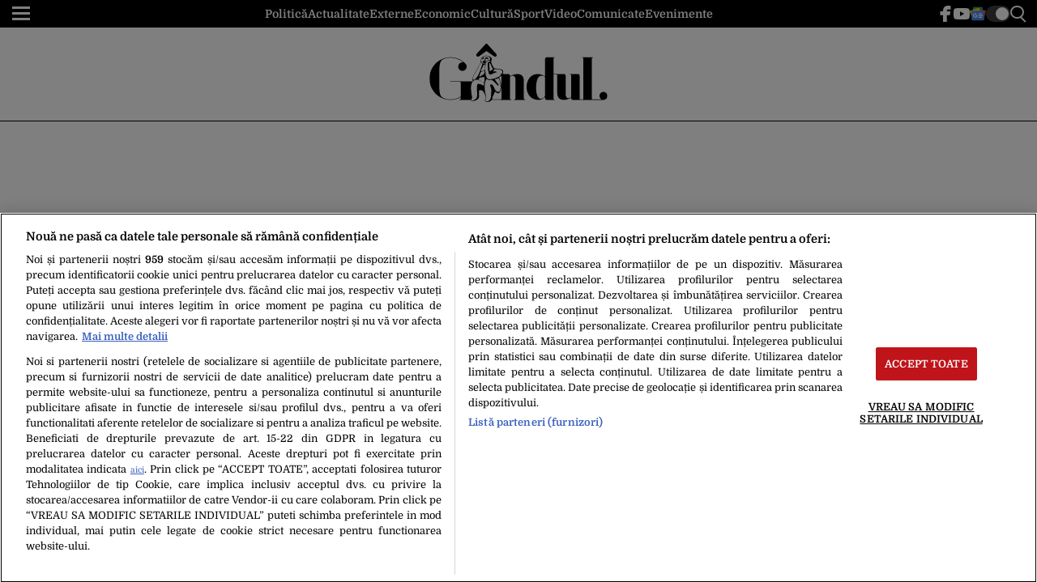

--- FILE ---
content_type: text/html; charset=UTF-8
request_url: https://www.gandul.ro/
body_size: 58583
content:
<!doctype html>
<html lang="ro-RO">
<head>
    <meta charset="utf-8">
    <meta name="viewport" content="width=device-width, initial-scale=1.0"/>
    <meta name="HandheldFriendly" content="true"/>
    <meta name="MobileOptimized" content="420"/>
    <meta name="theme-color" content="#000000">
    <meta name="referrer" content="origin-when-cross-origin">

    <link rel="Shortcut Icon" type="image/x-icon" href="/favicon.ico"/>

	<link rel="preload" href="/wp-content/themes/gandul-twentyfour/assets/css/fonts/Domine-normal-400.woff" as="font" type="font/woff" crossorigin><link rel="preload" href="/wp-content/themes/gandul-twentyfour/assets/css/fonts/Domine-normal-700.woff" as="font" type="font/woff" crossorigin><link rel="preload" href="/wp-content/themes/gandul-twentyfour/assets/css/fonts/Source_Serif_4-normal-400.woff" as="font" type="font/woff" crossorigin><link rel="preload" href="/wp-content/themes/gandul-twentyfour/assets/css/fonts/Source_Serif_4-normal-700.woff" as="font" type="font/woff" crossorigin><style id='strawberry-fonts'>@font-face{font-family:Domine;font-style:normal;font-weight:400;font-display:swap;font-stretch:normal;src:url(https://www.gandul.ro/wp-content/themes/gandul-twentyfour/assets/css/fonts/Domine-normal-400.woff) format('woff');unicode-range:U+0-10FFFF}@font-face{font-family:Domine;font-style:normal;font-weight:700;font-display:swap;font-stretch:normal;src:url(https://www.gandul.ro/wp-content/themes/gandul-twentyfour/assets/css/fonts/Domine-normal-700.woff) format('woff');unicode-range:U+0-10FFFF}@font-face{font-family:'Source Serif 4';font-style:normal;font-weight:400;font-display:swap;font-stretch:normal;src:url(https://www.gandul.ro/wp-content/themes/gandul-twentyfour/assets/css/fonts/Source_Serif_4-normal-400.woff) format('woff');unicode-range:U+0-10FFFF}@font-face{font-family:'Source Serif 4';font-style:normal;font-weight:700;font-display:swap;font-stretch:normal;src:url(https://www.gandul.ro/wp-content/themes/gandul-twentyfour/assets/css/fonts/Source_Serif_4-normal-700.woff) format('woff');unicode-range:U+0-10FFFF}</style><meta name='robots' content='index, follow, max-image-preview:large, max-snippet:-1, max-video-preview:-1' />
	<style>img:is([sizes="auto" i], [sizes^="auto," i]) { contain-intrinsic-size: 3000px 1500px }</style>
	
	<!-- This site is optimized with the Yoast SEO plugin v26.0 - https://yoast.com/wordpress/plugins/seo/ -->
	<title>Știri de ultimă oră și ultimele știri online | Gândul.ro</title>
	<meta name="description" content="Ştiri de ultimă oră, disponibile online. Gândul iti ofera ştiri externe si interne în timp real, ştiri politice, ştiri economice, mondene şi sociale" />
	<link rel="canonical" href="https://www.gandul.ro/" />
	<meta property="og:locale" content="ro_RO" />
	<meta property="og:type" content="website" />
	<meta property="og:title" content="Știri de ultimă oră și ultimele știri online | Gândul.ro" />
	<meta property="og:description" content="Ştiri de ultimă oră, disponibile online. Gândul iti ofera ştiri externe si interne în timp real, ştiri politice, ştiri economice, mondene şi sociale" />
	<meta property="og:url" content="https://www.gandul.ro/" />
	<meta property="og:site_name" content="Gândul" />
	<meta property="article:publisher" content="https://www.facebook.com/Gandul.ro/" />
	<meta property="article:modified_time" content="2025-11-05T16:56:17+00:00" />
	<meta property="og:image" content="https://www.gandul.ro//wp-content/uploads/2025/11/gurparegeorgescu.jpeg" />
	<meta property="og:image:width" content="1200" />
	<meta property="og:image:height" content="675" />
	<meta property="og:image:type" content="image/jpeg" />
	<meta name="twitter:card" content="summary_large_image" />
	<meta name="twitter:site" content="@ziarul_gandul" />
	<script type="application/ld+json" class="yoast-schema-graph">{"@context":"https://schema.org","@graph":[{"@type":"WebPage","@id":"https://www.gandul.ro/","url":"https://www.gandul.ro/","name":"Știri de ultimă oră și ultimele știri online | Gândul.ro","isPartOf":{"@id":"https://www.gandul.ro/#website"},"about":{"@id":"https://www.gandul.ro/#organization"},"primaryImageOfPage":{"@id":"https://www.gandul.ro/#primaryimage"},"image":{"@id":"https://www.gandul.ro/#primaryimage"},"thumbnailUrl":"https://www.gandul.ro//wp-content/uploads/2025/11/gurparegeorgescu.jpeg","datePublished":"2021-06-07T03:52:02+00:00","dateModified":"2025-11-05T16:56:17+00:00","description":"Ştiri de ultimă oră, disponibile online. Gândul iti ofera ştiri externe si interne în timp real, ştiri politice, ştiri economice, mondene şi sociale","breadcrumb":{"@id":"https://www.gandul.ro/#breadcrumb"},"inLanguage":"ro-RO","potentialAction":[{"@type":"ReadAction","target":["https://www.gandul.ro/"]}]},{"@type":"ImageObject","inLanguage":"ro-RO","@id":"https://www.gandul.ro/#primaryimage","url":"https://www.gandul.ro//wp-content/uploads/2025/11/gurparegeorgescu.jpeg","contentUrl":"https://www.gandul.ro//wp-content/uploads/2025/11/gurparegeorgescu.jpeg","width":1200,"height":675},{"@type":"BreadcrumbList","@id":"https://www.gandul.ro/#breadcrumb","itemListElement":[{"@type":"ListItem","position":1,"name":"Prima pagină"}]},{"@type":"WebSite","@id":"https://www.gandul.ro/#website","url":"https://www.gandul.ro/","name":"Gândul","description":"Știri de ultimă oră și ultimele știri online","publisher":{"@id":"https://www.gandul.ro/#organization"},"potentialAction":[{"@type":"SearchAction","target":{"@type":"EntryPoint","urlTemplate":"https://www.gandul.ro/?s={search_term_string}"},"query-input":{"@type":"PropertyValueSpecification","valueRequired":true,"valueName":"search_term_string"}}],"inLanguage":"ro-RO"},{"@type":"Organization","@id":"https://www.gandul.ro/#organization","name":"Gândul","url":"https://www.gandul.ro/","logo":{"@type":"ImageObject","inLanguage":"ro-RO","@id":"https://www.gandul.ro/#/schema/logo/image/","url":"https://www.gandul.ro/wp-content/uploads/2020/02/gandul-logo-large.png","contentUrl":"https://www.gandul.ro/wp-content/uploads/2020/02/gandul-logo-large.png","width":700,"height":250,"caption":"Gândul"},"image":{"@id":"https://www.gandul.ro/#/schema/logo/image/"},"sameAs":["https://www.facebook.com/Gandul.ro/","https://x.com/ziarul_gandul","https://www.linkedin.com/company/gândul-media-network/","https://ro.wikipedia.org/wiki/Gândul","https://www.youtube.com/c/Gânduloficial","https://www.tiktok.com/@gandul_ro","https://www.instagram.com/gandul.ro/","https://news.google.com/publications/CAAqIggKIhxDQklTRHdnTWFnc0tDV2RoYm1SMWJDNXlieWdBUAE?hl=ro&gl=RO&ceid=RO:ro","https://maps.app.goo.gl/rNb8pXMZHbAPprtA7"]}]}</script>
	<!-- / Yoast SEO plugin. -->


<link rel='dns-prefetch' href='//services.brid.tv' />
<link rel='dns-prefetch' href='//www.gandul.ro' />
<link rel="alternate" type="application/rss+xml" title="Gândul &raquo; Flux" href="https://www.gandul.ro/feed" />
<style id='elasticpress-related-posts-style-inline-css' type='text/css'>
.editor-styles-wrapper .wp-block-elasticpress-related-posts ul,.wp-block-elasticpress-related-posts ul{list-style-type:none;padding:0}.editor-styles-wrapper .wp-block-elasticpress-related-posts ul li a>div{display:inline}

</style>
<link rel='stylesheet' id='strawberry-homepage-css' href='https://www.gandul.ro/wp-content/themes/gandul-twentyfour/assets/css/build/homepage.min.css?ver=1767695697' type='text/css' media='all' />
<link rel="https://api.w.org/" href="https://www.gandul.ro/wp-json/" /><link rel="alternate" title="JSON" type="application/json" href="https://www.gandul.ro/wp-json/wp/v2/pages/19641445" /><link rel="EditURI" type="application/rsd+xml" title="RSD" href="https://www.gandul.ro/xmlrpc.php?rsd" />
<link rel='shortlink' href='https://www.gandul.ro/' />
<link rel="alternate" title="oEmbed (JSON)" type="application/json+oembed" href="https://www.gandul.ro/wp-json/oembed/1.0/embed?url=https%3A%2F%2Fwww.gandul.ro%2F" />
<link rel="alternate" title="oEmbed (XML)" type="text/xml+oembed" href="https://www.gandul.ro/wp-json/oembed/1.0/embed?url=https%3A%2F%2Fwww.gandul.ro%2F&#038;format=xml" />
    <script data-cfasync="false">
		const SITE_NAME = "Gandul.ro";
		const CXENSE_SITE_ID = "1135102062960807732";
		const CMP_DOMAIN_ID = "0b391e31-3a3c-4745-8dd3-7c7dec2bfbca";
		const CXENSE_SITE_PAGE = "page";
		const CXENSE_PAGE_CATEGORY = "news"; //Cxense
		const GAM_SLOT_PREFIX = "/119229185/Gandul.ro/";

		const GAM_TARGETING = {
		cat_can: "page",
        theme : "light",
		cat_gandul:[],
		};

		const HB_DATA_URL = 'https://www.gandul.ro/wp-json/strawberry/v1/sam/hbdata';
		const PREBID_JS_URL = "https://www.gandul.ro/wp-content/plugins/strawberry-ads-manager/js/prebid.js?v=1.1";
		const AGORA_SID = 103844;

    </script>
    <script data-cfasync="false" async='async' src='https://www.gandul.ro/wp-content/plugins/strawberry-ads-manager/js/adsLoader.min.js?v=1.1'></script>
	<link rel="icon" href="https://www.gandul.ro//wp-content/uploads/2020/02/cropped-gandul-logo-large-512-32x32.png" sizes="32x32" />
<link rel="icon" href="https://www.gandul.ro//wp-content/uploads/2020/02/cropped-gandul-logo-large-512-192x192.png" sizes="192x192" />
<link rel="apple-touch-icon" href="https://www.gandul.ro//wp-content/uploads/2020/02/cropped-gandul-logo-large-512-180x180.png" />
<meta name="msapplication-TileImage" content="https://www.gandul.ro//wp-content/uploads/2020/02/cropped-gandul-logo-large-512-270x270.png" />

    <link rel="dns-prefetch" href="//www.googletagmanager.com">

	<script data-cfasync="false" async src="https://fundingchoicesmessages.google.com/i/pub-8829549769681779?ers=1"></script>
<script data-cfasync="false">(function() {function signalGooglefcPresent() {if (!window.frames['googlefcPresent']) {if (document.body) {const iframe = document.createElement('iframe'); iframe.style = 'width: 0; height: 0; border: none; z-index: -1000; left: -1000px; top: -1000px;'; iframe.style.display = 'none'; iframe.name = 'googlefcPresent'; document.body.appendChild(iframe);} else {setTimeout(signalGooglefcPresent, 0);}}}signalGooglefcPresent();})();</script>

<script>
	const document_root = document.querySelector(":root");
	if (window.matchMedia && window.matchMedia('(prefers-color-scheme: dark)').matches) {
		if (window.localStorage.getItem("color-scheme") == "light") {
			//document_root.classList.add("light");
		} else {
			//document_root.classList.add("dark");
		}
	}
	if (window.localStorage.getItem("color-scheme") == "dark") {
		document_root.classList.add("dark");
	}
</script>
<style>
    .category-video .strawberry-video-player iframe { width: 100%; height: 100%; aspect-ratio: 16/9; }
	.single-with-video .strawberry-video-player iframe { width: 100%; height: 100%; aspect-ratio: 16/9; }
    .single__text .flourish-embed img { height: 12px !important; }
</style>

    <style>
        .with-label-live span.label-title {
            animation-name: colorFade;
            animation-duration: 1.5s;
            animation-iteration-count: infinite;
        }
        @keyframes colorFade {
            0%   {
                color:white;
                background-color: black;
            }
            50%  {
                color: transparent;
                background-color: transparent;
            }
            100% {
                color:white;
                background-color: black;
            }
        }

    </style>

	<!-- Google Tag Manager -->
<script>(function(w,d,s,l,i){w[l]=w[l]||[];w[l].push({'gtm.start':
			new Date().getTime(),event:'gtm.js'});var f=d.getElementsByTagName(s)[0],
		j=d.createElement(s),dl=l!='dataLayer'?'&l='+l:'';j.async=true;j.src=
		'https://www.googletagmanager.com/gtm.js?id='+i+dl;f.parentNode.insertBefore(j,f);
	})(window,document,'script','dataLayer','GTM-KS9R5FLS');</script>
<!-- End Google Tag Manager -->

<!-- Cxense SATI script begin -->
<script type="text/javascript">
	window.cX = window.cX || {};
	cX.callQueue = cX.callQueue || [];
	cX.callQueue.push(['setSiteId', '1135102062960807732']);
	cX.callQueue.push(['sendPageViewEvent']);
</script>

<script data-cfasync="false" type="text/javascript" async src="//code3.adtlgc.com/js/sati_init.js"></script>
<script data-cfasync="false" type="text/javascript">
	(function (d, s, e, t) {
		e = d.createElement(s);
		e.type = 'text/java' + s;
		e.async = 'async';
		e.src = 'http' + ('https:' === location.protocol ? 's://s' : '://') + 'cdn.cxense.com/cx.js';
		t = d.getElementsByTagName(s)[0];
		t.parentNode.insertBefore(e, t);
	})(document, 'script');
</script>
<!-- Cxense SATI script end -->

<!-- Cxense SATI META begin -->
    <meta name="cXenseParse:pageclass" content="frontpage"/>
<meta name="cXenseParse:url" content="https://www.gandul.ro"/>
<!-- Cxense SATI META end -->
</head>
<body class="home wp-singular page-template-default page page-id-19641445 wp-embed-responsive wp-theme-gandul-twentyfour font-main font-13">

<script>
	var ad = document.createElement('div');
	ad.id = 'AdSense';
	ad.className = 'AdSense';
	ad.style.display = 'block';
	ad.style.position = 'absolute';
	ad.style.top = '-1px';
	ad.style.height = '1px';
	document.body.appendChild(ad);
</script>
<header id="header" class="header">
    <div class="header__wrapper relative">
        <div class="top bg-black color-white">
                <div class="display-flex gap-30 items-center p-x-10">
                    <nav id="main-nav" class="navbar flex-100">
                        <ul class="font-16">
							<li id="menu-item-19384716" class="menu-item menu-item-type-taxonomy menu-item-object-category menu-item-19384716"><a href="https://www.gandul.ro/politica">Politică</a></li>
<li id="menu-item-19384713" class="menu-item menu-item-type-taxonomy menu-item-object-category menu-item-19384713"><a href="https://www.gandul.ro/stiri">Actualitate</a></li>
<li id="menu-item-19384717" class="menu-item menu-item-type-taxonomy menu-item-object-category menu-item-19384717"><a href="https://www.gandul.ro/international">Externe</a></li>
<li id="menu-item-19384719" class="menu-item menu-item-type-taxonomy menu-item-object-category menu-item-19384719"><a href="https://www.gandul.ro/financiar">Economic</a></li>
<li id="menu-item-19384718" class="menu-item menu-item-type-taxonomy menu-item-object-category menu-item-19384718"><a href="https://www.gandul.ro/cultura">Cultură</a></li>
<li id="menu-item-19384714" class="menu-item menu-item-type-taxonomy menu-item-object-category menu-item-19384714"><a href="https://www.gandul.ro/sport">Sport</a></li>
<li id="menu-item-19387054" class="menu-item menu-item-type-taxonomy menu-item-object-category menu-item-19387054"><a href="https://www.gandul.ro/video">Video</a></li>
<li id="menu-item-19691303" class="menu-item menu-item-type-taxonomy menu-item-object-category menu-item-19691303"><a href="https://www.gandul.ro/comunicate-de-presa">Comunicate</a></li>
<li id="menu-item-19537821" class="menu-item menu-item-type-custom menu-item-object-custom menu-item-19537821"><a href="/evenimente">Evenimente</a></li>
                        </ul>
                    </nav>
                    <div class="tools mg-left-auto sm:display-flex gap-20 xs:hidden">
						<div class="social-icons">
	<ul class="display-flex reset gap-20 justify-left">

					<li><a  target="_blank" href="https://www.facebook.com/Gandul.ro">
                <svg xmlns="http://www.w3.org/2000/svg" width="24" height="24" viewBox="0 0 1920 1920"><path fill-rule="evenodd" d="M1168.737 487.897c44.672-41.401 113.824-36.889 118.9-36.663l289.354-.113 6.317-417.504L1539.65 22.9C1511.675 16.02 1426.053 0 1237.324 0 901.268 0 675.425 235.206 675.425 585.137v93.97H337v451.234h338.425V1920h451.234v-789.66h356.7l62.045-451.233H1126.66v-69.152c0-54.937 14.214-96.112 42.078-122.058"/></svg>
			</a></li>											<li><a  target="_blank" href="https://www.youtube.com/c/G%C3%A2nduloficial">
				<svg role="img" xmlns="http://www.w3.org/2000/svg" width="24" height="24" viewBox="0 0 24 24">
					<path d="M23.498 6.186a3.016 3.016 0 0 0-2.122-2.136C19.505 3.545 12 3.545 12 3.545s-7.505 0-9.377.505A3.017 3.017 0 0 0 .502 6.186C0 8.07 0 12 0 12s0 3.93.502 5.814a3.016 3.016 0 0 0 2.122 2.136c1.871.505 9.376.505 9.376.505s7.505 0 9.377-.505a3.015 3.015 0 0 0 2.122-2.136C24 15.93 24 12 24 12s0-3.93-.502-5.814zM9.545 15.568V8.432L15.818 12l-6.273 3.568z"/>
				</svg>
			</a></li>		
					<li><a  target="_blank" href="https://news.google.com/publications/CAAqIggKIhxDQklTRHdnTWFnc0tDV2RoYm1SMWJDNXlieWdBUAE?hl=ro&gl=RO&ceid=RO%3Aro">
				<svg role="img" xmlns="http://www.w3.org/2000/svg" xml:space="preserve" width="24" height="24"
				     viewBox="0 0 6550.8 5359.7">
                    <path fill="#0C9D58"
                          d="M5210.8 3635.7c0 91.2-75.2 165.9-167.1 165.9H1507c-91.9 0-167.1-74.7-167.1-165.9V165.9C1339.9 74.7 1415.1 0 1507 0h3536.8c91.9 0 167.1 74.7 167.1 165.9v3469.8z"/>
					<path fill="#004D40"
					      d="M5210.8 892 3885.3 721.4 5210.8 1077zM3339.3 180.9 1332 1077.2l2218.5-807.5v-2.2c-39-83.6-134-122.6-211.2-86.6z"
					      opacity=".2"/>
					<path fill="#FFF"
					      d="M5043.8 0H1507c-91.9 0-167.1 74.7-167.1 165.9v37.2c0-91.2 75.2-165.9 167.1-165.9h3536.8c91.9 0 167.1 74.7 167.1 165.9v-37.2C5210.8 74.7 5135.7 0 5043.8 0z"
					      opacity=".2"/>
					<path fill="#EA4335"
					      d="M2198.2 3529.1c-23.9 89.1 23.8 180 106 202l3275.8 881c82.2 22 169-32.9 192.8-122l771.7-2880c23.9-89.1-23.8-180-106-202l-3275.8-881c-82.2-22-169 32.9-192.8 122l-771.7 2880z"/>
					<path fill="#3E2723" d="m5806.4 2638.1 172.3 1046.7-172.3 643.3zM3900.8 764.1l154.4 41.5 95.8 646z"
					      opacity=".2"/>
					<path fill="#FFF"
					      d="m6438.6 1408.1-3275.8-881c-82.2-22-169 32.9-192.8 122l-771.7 2880c-1.3 4.8-1.6 9.7-2.5 14.5l765.9-2858.2c23.9-89.1 110.7-144 192.8-122l3275.8 881c77.7 20.8 123.8 103.3 108.5 187.6l5.9-21.9c23.8-89.1-23.9-180-106.1-202z"
					      opacity=".2"/>
					<path fill="#FFC107"
					      d="M4778.1 3174.4c31.5 86.7-8.1 181.4-88 210.5L1233.4 4643c-80 29.1-171.2-18-202.7-104.7L10.9 1736.5c-31.5-86.7 8.1-181.4 88-210.5L3555.6 267.9c80-29.1 171.2 18 202.7 104.7l1019.8 2801.8z"/>
					<path fill="#FFF"
					      d="M24 1771.8c-31.5-86.7 8.1-181.4 88-210.5L3568.7 303.1c79.1-28.8 169 17.1 201.5 102l-11.9-32.6c-31.6-86.7-122.8-133.8-202.7-104.7L98.9 1526c-80 29.1-119.6 123.8-88 210.5l1019.8 2801.8c.3.9.9 1.7 1.3 2.7L24 1771.8z"
					      opacity=".2"/>
					<path fill="#4285F4"
					      d="M5806.4 5192.2c0 92.1-75.4 167.5-167.5 167.5h-4727c-92.1 0-167.5-75.4-167.5-167.5V1619.1c0-92.1 75.4-167.5 167.5-167.5h4727c92.1 0 167.5 75.4 167.5 167.5v3573.1z"/>
					<path fill="#FFF"
					      d="M4903.8 2866H3489.4v-372.2h1414.4c41.1 0 74.4 33.3 74.4 74.4v223.3c0 41.1-33.3 74.5-74.4 74.5zm0 1414.3H3489.4v-372.2h1414.4c41.1 0 74.4 33.3 74.4 74.4v223.3c0 41.2-33.3 74.5-74.4 74.5zm223.3-707.2H3489.4v-372.2h1637.7c41.1 0 74.4 33.3 74.4 74.4v223.3c0 41.2-33.3 74.5-74.4 74.5z"/>
					<path fill="#1A237E"
					      d="M5638.9 5322.5h-4727c-92.1 0-167.5-75.4-167.5-167.5v37.2c0 92.1 75.4 167.5 167.5 167.5h4727c92.1 0 167.5-75.4 167.5-167.5V5155c0 92.1-75.4 167.5-167.5 167.5z"
					      opacity=".2"/>
					<path fill="#FFF"
					      d="M911.9 1488.8h4727c92.1 0 167.5 75.4 167.5 167.5v-37.2c0-92.1-75.4-167.5-167.5-167.5h-4727c-92.1 0-167.5 75.4-167.5 167.5v37.2c0-92.1 75.4-167.5 167.5-167.5z"
					      opacity=".2"/>
					<path fill="#FFF"
					      d="M2223.9 3238.2v335.7h481.7c-39.8 204.5-219.6 352.8-481.7 352.8-292.4 0-529.5-247.3-529.5-539.7s237.1-539.7 529.5-539.7c131.7 0 249.6 45.3 342.7 134v.2l254.9-254.9c-154.8-144.3-356.7-232.8-597.7-232.8-493.3 0-893.3 399.9-893.3 893.3s399.9 893.3 893.3 893.3c515.9 0 855.3-362.7 855.3-873 0-58.5-5.4-114.9-14.1-169.2h-841.1z"/>
					<g fill="#1A237E" opacity=".2">
						<path d="M2233.2 3573.9v37.2h472.7c3.5-12.2 6.5-24.6 9-37.2h-481.7z"/>
						<path d="M2233.2 4280.3c-487.1 0-882.9-389.9-892.8-874.7-.1 6.2-.5 12.4-.5 18.6 0 493.4 399.9 893.3 893.3 893.3 515.9 0 855.3-362.7 855.3-873 0-4.1-.5-7.9-.5-12-11.1 497-347.4 847.8-854.8 847.8zm342.7-1299c-93.1-88.6-211.1-134-342.7-134-292.4 0-529.5 247.3-529.5 539.7 0 6.3.7 12.4.9 18.6 9.9-284.2 242.4-521.1 528.6-521.1 131.7 0 249.6 45.3 342.7 134v.2l273.5-273.5c-6.4-6-13.5-11.3-20.1-17.1L2576 2981.5l-.1-.2z"/>
					</g>
					<path fill="#1A237E"
					      d="M4978.2 2828.7v-37.2c0 41.1-33.3 74.4-74.4 74.4H3489.4v37.2h1414.4c41.1.1 74.4-33.2 74.4-74.4zm-74.4 1451.6H3489.4v37.2h1414.4c41.1 0 74.4-33.3 74.4-74.4v-37.2c0 41.1-33.3 74.4-74.4 74.4zm223.3-707.2H3489.4v37.2h1637.7c41.1 0 74.4-33.3 74.4-74.4v-37.2c0 41.1-33.3 74.4-74.4 74.4z"
					      opacity=".2"/>
					<radialGradient id="a" cx="1476.404" cy="434.236" r="6370.563" gradientUnits="userSpaceOnUse">
						<stop offset="0" stop-color="#fff" stop-opacity=".1"/>
						<stop offset="1" stop-color="#fff" stop-opacity="0"/>
					</radialGradient>
					<path fill="url(#a)"
					      d="m6438.6 1408.1-1227.7-330.2v-912c0-91.2-75.2-165.9-167.1-165.9H1507c-91.9 0-167.1 74.7-167.1 165.9v908.4L98.9 1526c-80 29.1-119.6 123.8-88 210.5l733.5 2015.4v1440.3c0 92.1 75.4 167.5 167.5 167.5h4727c92.1 0 167.5-75.4 167.5-167.5v-826.9l738.3-2755.2c23.8-89.1-23.9-180-106.1-202z"/></svg>
			</a></li>	</ul>
</div>                        <div class="theme_switcher switcher"></div>
                        <div class="magnifier">
                            <label for="searchbox-open"><span></span></label>
                        </div>
                    </div>
                </div>
        </div>

        <div class="relative">
            <div class="center">
                <div class="md:p-y-20 smb:p-y-5">
                    <div class="logo text-center">
                        <a aria-label="Inapoi la prima pagina" class="display-inline-flex" href="https://www.gandul.ro/">
							<svg xmlns="http://www.w3.org/2000/svg" fill="none" width="220" height="72" viewBox="0 0 183 60">
    <g clip-path="url(#clip0)">
        <path d="M69.104 11.74a1.68 1.68 0 00-.367-1.052 1.118 1.118 0 00-.169-.245L59.322.257a1.104 1.104 0 00-.53-.324l-.153-.041h-.204l-.203.037-.203.058-.073.03h.484a1.1 1.1 0 00-.813.36l-8.986 9.844c-.106.091-.2.195-.282.31l-.108.117-.028.106a1.746 1.746 0 00-.187.791v.035c.006.308.093.61.252.872.16.263.385.479.653.624a1.699 1.699 0 001.733-.066l.054-.016.26-.096a1.1 1.1 0 00.26-.138l6.942-4.978a.55.55 0 01.634-.005l.345.24 7.095 4.899.017.01a1.649 1.649 0 001.168.488c.44 0 .86-.176 1.17-.49.31-.314.485-.74.485-1.184z"></path>
        <path d="M73.095 31.816h2.877v-.53h-2.877v.53z"></path>
        <path d="M109.64 44.49c.041-1.086.093-2.025.155-2.819.059-.78.173-1.554.34-2.317.33-1.544.722-2.756 1.176-3.633.412-.918.969-1.606 1.671-2.066a5.725 5.725 0 012.041-.752c.702-.083 1.341-.01 1.919.22.577.23.948.386 1.114.469.329.167.535.397.619.69.081.292.123.605.123.939v17.91c0 .627-.247 1.233-.742 1.817-.413.418-.805.731-1.176.94a4.439 4.439 0 01-1.98.751c-1.651.21-2.95-.73-3.899-2.818-.495-1.043-.856-2.307-1.082-3.789-.227-1.482-.321-3.33-.279-5.543zm58.434 13.34h10.874c2.207-.038 3.984-1.861 3.984-4.103 0-2.266-1.815-4.103-4.054-4.103-2.239 0-4.053 1.837-4.053 4.102 0 1.602.906 2.989 2.228 3.664H167.744c-.578 0-.867-.27-.867-.814V15.242c0-.542.289-.814.867-.814h.371v-.438h-11.076v.438h.371c.535 0 .804.272.804.814v41.335c0 .543-.268.814-.804.814h-2.289c-.537 0-.805-.271-.805-.814V32.966c0-.501-.166-.918-.495-1.253a1.672 1.672 0 00-1.237-.5h-8.169v.438h.433c.536 0 .805.272.805.814v21.857c0 .252-.064.5-.186.72a.956.956 0 01-.557.47c-.247.126-.557.25-.928.376-.702.21-1.321.25-1.856.125-.619-.166-1.114-.542-1.485-1.127-.413-.71-.619-1.65-.619-2.818V32.966c0-.501-.165-.918-.496-1.253-.33-.333-.721-.5-1.175-.5h-8.168l.001.092h-2.724l.001-6.606v-9.457c0-.542.268-.814.804-.814h.372v-.439h-8.168c-.455 0-.846.168-1.176.502-.33.334-.495.73-.495 1.19v17.535c0 .126-.062.188-.186.188h-.123a33.722 33.722 0 00-.929-.532 14.224 14.224 0 00-3.712-1.378 11.979 11.979 0 00-2.661-.282c-1.65 0-3.156.313-4.517.94a10.735 10.735 0 00-3.589 2.693c-1.031 1.211-1.816 2.651-2.352 4.321-.288.836-.505 1.66-.649 2.474-.145.814-.217 1.764-.217 2.85 0 1.085.072 2.056.217 2.911.144.857.381 1.723.712 2.6.618 1.712 1.485 3.173 2.599 4.384a9.728 9.728 0 003.959 2.63c1.486.626 3.197.898 5.137.814a9.257 9.257 0 001.949-.313 8.07 8.07 0 001.702-.69 9.328 9.328 0 002.289-1.69c.041-.041.102-.063.185-.063.124 0 .186.063.186.188v.877c0 .46.165.856.495 1.19.33.335.721.501 1.176.501h8.168v-.438h-.371c-.537 0-.805-.271-.805-.815v-24.87h3.456c.294.104.442.357.442.759v18.412c0 1.253.186 2.317.557 3.194.371.877.845 1.608 1.423 2.193.578.543 1.279.939 2.104 1.19.783.25 1.649.375 2.599.375.577 0 1.227-.052 1.949-.157.702-.1 1.396-.256 2.073-.47a17.16 17.16 0 003.342-1.502h.123c.082 0 .124.042.124.125v.313c0 .46.164.856.495 1.19.33.335.721.501 1.176.501h8.168v-.036h1.547v.036h11.035zM55.856 42.527c-.081 1.043-.396.694-1.66-.036-1.262-.73-3.031-1.076-3.714-1.169-1.072-.146-1.407.767-1.551 1.79-.145 1.021-.253 2.993-.145 4.125.108 1.132.253 6.535 0 7.703-.252 1.168-1.767 2.373-2.633 2.811-.866.438-2.272 1.205-2.85.547-.577-.657-.144-1.496.217-2.044.36-.547.397-.912-.036-2.665-.433-1.752-.541-4.198-.83-6.608-.288-2.41.325-4.673.65-5.987.324-1.315 1.767-2.775 2.741-3.432.974-.657 3.174-.657 4.328-.256 1.155.402 3.86 1.826 4.87 2.227 1.01.402 1.154.877.866 1.424-.289.548-.253 1.57-.253 1.57zM70.213 35.7c.487-.255.83-.584 1.064 0 .234.584.902 2.008 1.208 3.25.307 1.24.451 2.354.577 4.873.127 2.52-.144 5.44-2.074 5.75-1.93.31-3.084-1.424-3.607-2.41-.523-.985-1.731-3.778-2.399-4.472-.667-.693-1.136-1.113-1.75-.821-.612.292-.955.073-.919.968.036.894.523 1.423.92 2.756.397 1.332.325 3.596.18 5.476-.144 1.88-.126 4.545-.865 5.823-.74 1.278-2.147 2.446-2.922 2.446-.776 0-2.11-.11-2.327-1.095-.216-.986 1.028-1.296 1.028-3.048 0-1.753-.65-2.428-.956-4.126-.306-1.698-.667-4.417-.685-6.535-.018-2.117.397-4.746.74-5.677.342-.931.83-2.318 1.496-2.336.83-.023 1.227.985 2.49.985 1.262 0 1.857-.785 3.191.256 1.335 1.04 2.616 1.971 4.059 3.632s2.056 2.21 2.164 1.716c.108-.492.217-1.916-.217-2.062-.432-.146-.991.054-1.1-.694-.108-.749-1.136-1.79-1.46-2.318-.325-.53-1.39-1.497-.542-1.643.848-.146 1.425-.22 1.876-.365.283-.093.56-.203.83-.329zM52.636 19.284s.21-.503 1.05.653c.769 1.062.62 1.27.439 1.926-.18.657-.948 2.39-1.488 4.317-.53 1.895-1.326 3.095-2.191 5.285-.866 2.19-2.128 3.359-3.03 4.381-.902 1.022-1.768 1.533-2.309 1.205-.541-.329-.505-1.46-.144-2.848.36-1.387 2.345-4.71 3.39-6.462 1.047-1.752 2.345-4.235 3.03-5.586.686-1.35 1.254-2.87 1.254-2.87zm1.236 9.48s1.194-.465 1.786-.749c1.027-.493 1.045.126.956 1.141-.106 1.214-.289 1.451-1.082 2.364-.794.912-2.056 1.077-2.453 1.478-.397.402-.992 1.333-1.677.64-.686-.694.41-1.37.72-2.803.309-1.414.745-1.84 1.75-2.072zm7.45-8.508c.81-.986 1.226.75 1.604 1.125.38.375.487.72.812 1.815.325 1.095.595 1.26 1.299 2.136.703.876-1.083 1.916-1.786 2.3-.703.383-1.407.657-1.407.657l-.523-8.033zm-5.159-.546s.235-.092.505 0c.27.091.446.105.36.712-.041.294-.432.438-.648.42-.217-.019-.415-.311-.415-.475 0-.165.072-.42.198-.657zm5.817-5.139c.486.931.54 1.56.27 1.698-.27.137-1.245.41-1.591.63-.346.218-.898.328-1.412.656-.514.33-.974.904-1.407.986-.433.083-.39-1.26-.333-1.944.056-.684-.01-1.194.54-1.232.785-.055 1.074.301 1.922.438.566.092.63.11.685-.274.054-.383-.325-.766-.92-1.15-.595-.383-1.65-.63-2.002-.492-.352.136-.27.876-.568 1.204-.297.329-.46.959-.541 1.616-.081.657.081 1.04-.325 1.15-.406.11-.622-.41-.92-.466-.297-.054-.703.493-.73.85-.027.355.26 1.071.514 1.314.16.152.51.532.099.915-.296.277-.906-.513-1.37-1.052-.758-.88-.864-1.315-.612-2.711.263-1.455.45-1.917 1.234-2.848.784-.93 2.949-1.396 4.87-1.068 1.92.329 2.11.85 2.596 1.78zM56.488 38.95s-.253.547-.722.547-1.731-.547-2.813-1.205c-1.083-.657-2.345-.949-2.417-1.788-.072-.84.866-1.278 1.876-1.607 1.01-.328 2.2-.584 2.921-.584.722 0 1.154-.073 1.154.584v4.053zm.577-13.143c-.036 1.423-.145 1.423-.794 1.606-.649.182-1.731.694-2.489.986-.757.292-.83-.037-.72-.986.107-.95 1.37-2.994 1.37-2.994l1.293-2.649c.285-.585 1.123-.454 1.34.02.216.475.036 2.593 0 4.017zm17.148 5.405h-1.329v.439h.372c.225 0 .403.048.534.144-.646.784-1.831 1.947-3.108 2.445-1.497.584-4.04 1.843-5.772 2.008-1.731.164-3.083.718-4.382.23-.856-.32-2.147-1.672-2.543-3.443-.397-1.77-.596-4.089-.614-6.005-.018-1.917.073-4.035.163-4.966.09-.93.18-1.971.36-2.336.18-.365.325-.73.451-.858.127-.128 1.105-.904 1.47-1.04.365-.137.785-.439 1.11-.507.324-.069.743.041 1.041.22.298.177.595.752-.149 1.012s-1.055.014-1.42.48a3.135 3.135 0 00-.663 2.108c.054.903.108 2.19.27 3.97.163 1.78.312 3.505.826 4.997s1 1.67 1.596 1.67c.595 0 1.555-.438 2.922-1.068 1.366-.63 2.226-.954 2.867-1.108 2.268-.548.614-.306.248-.786-.365-.479.704-.529-1.641-.283-.73.077-1.23-.095-1.19-.534.04-.438.933-1.368.933-1.368.389-.36.798-.52 2.15-.407 1.718.145 3.085.018 4.293.657 1.209.64 1.75.84 1.84 1.698.082.778-.193 1.887-.635 2.631zm-1.328 26.569v.048H83.96v-.438h-.37c-.579 0-.867-.272-.867-.814V34.594c0-.501.248-.855.743-1.064l.928-.376c.742-.209 1.361-.25 1.856-.126.619.21 1.114.606 1.485 1.19.412.543.619 1.462.619 2.756v19.164c0 .418-.145.752-.433 1.002-.248.25-.557.376-.928.376v.313h11.323v-.313a1.25 1.25 0 01-.928-.376c-.248-.25-.371-.584-.371-1.002V38.164c0-1.253-.185-2.317-.557-3.194-.371-.918-.846-1.628-1.423-2.13a4.916 4.916 0 00-2.104-1.252 8.692 8.692 0 00-2.537-.376c-1.28 0-2.64.23-4.084.69-1.114.292-2.228.772-3.341 1.44l-.062.062c-.124 0-.186-.063-.186-.188v-.25c0-.501-.165-.918-.495-1.253a1.6 1.6 0 00-1.176-.5h-.99l-4.805-.001c.084-.253.153-.532.204-.842.289-1.752.902-3.541-3.066-4.272-3.968-.73-5.916-.62-5.916-.62s-1.731-3.067-2.416-4.6c-.686-1.534-.83-2.921-.47-3.578.361-.657.83-1.314.145-2.52-.685-1.204-2.717-2.263-4.767-2.409-2.05-.146-5.387.07-6.054 3.651l-.217 1.935-.324 1.35-1.19 2.775-2.31 4.199-1.731 2.957-1.695 2.957s-.902 1.972-1.083 3.36c-.18 1.386 0 3.139 0 3.139l-.039.035h-3.287l-.13.061H30.93v-.06h-9.715v.4h9.656v.099h.371c.536 0 .805.292.805.876v13.716c0 .5-.207.856-.619 1.065-2.97 1.67-6.25 2.505-9.839 2.505h-.371c-2.393 0-4.353-.334-5.878-1.002-1.527-.668-2.517-1.253-2.97-1.754-.62-.626-1.094-1.482-1.424-2.568-.33-1.085-.567-2.317-.711-3.695a49.473 49.473 0 01-.248-4.54c-.021-1.649-.03-3.371-.03-5.167v-5.511c0-1.795.01-3.508.03-5.136a50.2 50.2 0 01.248-4.54c.144-1.399.38-2.63.711-3.696.33-1.064.805-1.93 1.423-2.599.454-.5 1.444-1.085 2.97-1.753 1.526-.668 3.486-1.002 5.879-1.002h.31c2.515 0 4.888.418 7.115 1.252a21.84 21.84 0 016.065 3.445c.04 0 .061.022.061.063 0 .042-.041.062-.123.062a2.75 2.75 0 01-.403-.031 2.864 2.864 0 00-.402-.032c-1.197 0-2.218.43-3.063 1.285-.846.856-1.268 1.89-1.268 3.1 0 1.21.422 2.244 1.268 3.1.845.856 1.866 1.284 3.063 1.284 1.196 0 2.217-.428 3.063-1.284.845-.856 1.269-1.889 1.269-3.1 0-1.21-.413-2.234-1.238-3.07-1.98-2.003-4.29-3.59-6.93-4.759-2.64-1.169-5.466-1.754-8.478-1.754h-.062c-2.97 0-5.775.585-8.415 1.754-2.64 1.17-4.93 2.735-6.868 4.697-1.94 1.963-3.476 4.28-4.61 6.952C.437 30.064-.13 32.903-.13 35.909c0 3.006.567 5.846 1.702 8.518 1.134 2.672 2.67 5 4.61 6.983 1.938 1.983 4.228 3.549 6.868 4.697 2.64 1.149 5.446 1.722 8.416 1.722h.062c1.856 0 3.64-.22 5.352-.658a20.847 20.847 0 004.858-1.91c.04-.04.082-.062.123-.062.124 0 .186.062.186.188v1.19c0 .543-.269.814-.804.814h-.372v.438h11.076v-.036h.618c0 .128.011.261.035.396.145.803 1.335.913 2.165.803.83-.11 2.957-.547 3.968-1.204 1.01-.658 1.911-1.68 2.091-2.666.18-.985-.035-6.608-.035-6.608s-.073-.766 1.587-.73c1.659.037 2.957.913 3.86 2.994.901 2.081 1.839 3.65 1.695 4.71-.145 1.058-.902 1.57-.938 2.81-.036 1.242 1.479 1.644 2.67 1.607 1.19-.037 2.308-.292 3.282-1.022.462-.347.85-.693 1.14-1.102h8.8zm1.175-19.93v18.726c0 .542-.269.814-.804.814h-8.937c.182-.364.293-.78.32-1.283.073-1.314.542-1.971 1.01-2.957.47-.986 1.444-3.797 1.912-3.724.47.073 1.588 1.643 2.994 1.643 1.407 0 2.128-1.642 2.561-2.701.433-1.06.866-3.98.614-6.134-.253-2.154-1.118-4.527-1.48-5.585a69.643 69.643 0 00-.72-2.008s1.19-.73 1.983-1.242c.19-.121.373-.254.547-.399v4.85zM55.946 15.173c.298-.3.325-.794 0-1.095-.324-.3-.912.024-.912.024-.386.232-.71.633-.765 1.071-.054.438.027.932.5.794.474-.136.88-.492 1.177-.794z"></path>
    </g>
    <defs>
        <clipPath id="clip0">
            <path fill="#fff" d="M0 0h183v60H0z"></path>
        </clipPath>
    </defs>
</svg>                        </a>
                    </div>
                </div>
            </div>
        </div>

        <div class="bars">
            <label for="pushmenu-open" class="pushmenu-open"><span class="lines"></span></label>
        </div>
        <div class="mini-logo mdb:hidden">
            <a href="https://www.gandul.ro/">
                <img data-src="https://www.gandul.ro/wp-content/themes/gandul-twentyfour/assets/images/logo.svg" src="[data-uri]" alt="">
            </a>
        </div>
    </div>
	<!-- Module: PushMenu -->
<input type="checkbox" id="pushmenu-open">
<div id="pushmenu">
    <div class="modalbox modalbox--pushmenu">
        <div class="modalbox__content height-100p">
            <label class="modalbox__close" for="pushmenu-open">
                <svg xmlns="http://www.w3.org/2000/svg" width="20" height="20" viewBox="0 0 24 24"><g fill="none" fill-rule="evenodd"><path d="M0 0h24v24H0z"/><path stroke="#0C0310" stroke-linecap="round" stroke-width="2" d="M17 7 7 17M7 7l10 10"/></g></svg>
            </label>
            <div class="searchbox">
                <form action="/" class="form">
                    <input placeholder="Introdu cuvântul căutat" class="input" name="s" type="text">
                    <button aria-label="Cauta in site" class="button" type="submit">
                        <svg xmlns="http://www.w3.org/2000/svg" xml:space="preserve" viewBox="0 0 410.587 410.588"><path d="m410.587 371.351-50.044-50.044-39.866-39.866c20.505-28.842 32.685-63.996 32.685-102.009 0-97.424-79.263-176.687-176.684-176.687C79.251 2.745 0 82.008 0 179.432c0 97.423 79.251 176.675 176.678 176.675 40.698 0 78.116-13.963 108.01-37.167l68.508 68.508c.841.841 1.784 1.509 2.705 2.207l18.194 18.188 36.492-36.492zm-233.898-56.803c-74.503-.006-135.111-60.622-135.111-135.111 0-74.5 60.614-135.108 135.111-135.108 74.498 0 135.108 60.608 135.108 135.108 0 30.998-10.59 59.507-28.218 82.333-5.833 7.537-12.374 14.49-19.642 20.654-23.563 19.985-53.997 32.124-87.248 32.124z"/></svg>
                    </button>
                </form>
            </div>

            <nav class="navbar navbar--center mg-bottom-30">
                <ul class="font-18 font-titles text-uppercase">
					<li id="menu-item-19646092" class="menu-item menu-item-type-post_type menu-item-object-page menu-item-19646092"><a href="https://www.gandul.ro/ultima-ora">Ultima oră</a></li>
<li id="menu-item-19421228" class="menu-item menu-item-type-taxonomy menu-item-object-category menu-item-19421228"><a href="https://www.gandul.ro/politica">Politică</a></li>
<li id="menu-item-19421234" class="menu-item menu-item-type-taxonomy menu-item-object-category menu-item-19421234"><a href="https://www.gandul.ro/international">Externe</a></li>
<li id="menu-item-19421235" class="menu-item menu-item-type-taxonomy menu-item-object-category menu-item-19421235"><a href="https://www.gandul.ro/financiar">Economic</a></li>
<li id="menu-item-20611907" class="menu-item menu-item-type-taxonomy menu-item-object-category menu-item-20611907"><a href="https://www.gandul.ro/pretul-apei-in-romania">Prețul apei în România</a></li>
<li id="menu-item-19421236" class="menu-item menu-item-type-taxonomy menu-item-object-category menu-item-19421236"><a href="https://www.gandul.ro/cultura">Cultură</a></li>
<li id="menu-item-19421238" class="menu-item menu-item-type-taxonomy menu-item-object-category menu-item-19421238"><a href="https://www.gandul.ro/sport">Sport</a></li>
<li id="menu-item-19421239" class="menu-item menu-item-type-taxonomy menu-item-object-category menu-item-19421239"><a href="https://www.gandul.ro/video">Video</a></li>
<li id="menu-item-19453600" class="menu-item menu-item-type-custom menu-item-object-custom menu-item-19453600"><a href="/evenimente">Evenimente</a></li>
<li id="menu-item-19792965" class="menu-item menu-item-type-taxonomy menu-item-object-category menu-item-19792965"><a href="https://www.gandul.ro/emisiuni/marius-tuca-show">Marius Tucă Show</a></li>
<li id="menu-item-20460780" class="menu-item menu-item-type-taxonomy menu-item-object-category menu-item-20460780"><a href="https://www.gandul.ro/ai-aflat">Ai Aflat! cu Ionuț Cristache</a></li>
<li id="menu-item-19861312" class="menu-item menu-item-type-taxonomy menu-item-object-category menu-item-19861312"><a href="https://www.gandul.ro/emisiuni/altceva-podcast">Altceva cu Adrian Artene</a></li>
<li id="menu-item-19861323" class="menu-item menu-item-type-taxonomy menu-item-object-category menu-item-19861323"><a href="https://www.gandul.ro/cu-gandul-la-bucuresti">Cu Gândul la București</a></li>
<li id="menu-item-19507353" class="green menu-item menu-item-type-taxonomy menu-item-object-category menu-item-19507353"><a href="https://www.gandul.ro/gandul-green">Gândul Green</a></li>
<li id="menu-item-19876649" class="menu-item menu-item-type-custom menu-item-object-custom menu-item-19876649"><a href="https://www.gandul.ro/razboi-in-ucraina">Război în Ucraina</a></li>
<li id="menu-item-19691302" class="menu-item menu-item-type-taxonomy menu-item-object-category menu-item-19691302"><a href="https://www.gandul.ro/comunicate-de-presa">Comunicate</a></li>
                </ul>
            </nav>

            <nav class="navbar navbar--center">
                <ul class="font-14 line-height-120 text-uppercase">
					                </ul>
            </nav>
        </div>

		    </div>
</div>
<!-- Pushmenu End -->
    <div class="live">
		<!--  :: Inactive Widget  -->    </div>

	</header>    <div class="page_wrapper homepage">
        <div class="container xs:padding-x-15">
            <section class="homepage__breaking">
		        <!-- Special :: Inactive Widget  -->            </section>
        </div>

	    	<div class="padding-y-20 xs:hidden">
		<div class='strawberry-ads-manager-container strawberry-ads' data-banner='Branding_Billboard' >	<div id='div-gpt-ad-1730381387621-0'></div>
</div>	</div>

        <div class="container xs:padding-top-15 xs:padding-x-15">
            <div class="flex-col gap-30">
                <section class="homepage__feature display-flex smb:flex-col smb:divide-x-30 md:divide-y-30">
	                <div class="widget max-width-630 widget_strawberry_sticky_posts_widget"><div class='wide'>	    <div data-template="Feature">
		        <div class="articles divide-x-30 flex-col">
            <div class="article with-label-editorial flex-col gap-10">
                <div class="article__media smb:order-2">
                    <a href="https://www.gandul.ro/opinii/adina-anghelescu-cum-se-croseteaza-pe-reforma-legilor-justitiei-la-guvern-tare-ca-fularul-iute-ca-personalul-20771721">
					    
<picture>
<source type='image/webp' media='(max-width:768px)' srcset='https://media.gandul.ro/s4b46SzS7pnJtX5Xx5MmHPGTqjw=/540x304/smart/filters:contrast(5):format(webp):quality(80)/https%3A%2F%2Fwww.gandul.ro%2F%2Fwp-content%2Fuploads%2F2026%2F01%2Feditorial-adina-anghelescu-leile-justitiei.jpg'>
<source type='image/jpeg' media='(max-width:768px)' srcset='https://media.gandul.ro/C56ARxGHxplwJOqv1ybRxQ6M8CI=/540x304/smart/filters:contrast(5):format(jpeg):quality(80)/https%3A%2F%2Fwww.gandul.ro%2F%2Fwp-content%2Fuploads%2F2026%2F01%2Feditorial-adina-anghelescu-leile-justitiei.jpg'>
<source type='image/webp' media='(max-width:970px)' srcset='https://media.gandul.ro/5Lv3dEyY5EU4ag0sVeieCzcxfyk=/700x394/smart/filters:contrast(5):format(webp):quality(80)/https%3A%2F%2Fwww.gandul.ro%2F%2Fwp-content%2Fuploads%2F2026%2F01%2Feditorial-adina-anghelescu-leile-justitiei.jpg'>
<source type='image/jpeg' media='(max-width:970px)' srcset='https://media.gandul.ro/ohBdRA7CckCCUjiAz1mcNRqbO-E=/700x394/smart/filters:contrast(5):format(jpeg):quality(80)/https%3A%2F%2Fwww.gandul.ro%2F%2Fwp-content%2Fuploads%2F2026%2F01%2Feditorial-adina-anghelescu-leile-justitiei.jpg'>
<source type='image/webp' media='(min-width:971px)' srcset='https://media.gandul.ro/LH0krrh_LgQkvQppwixFj2_yci4=/670x377/smart/filters:contrast(5):format(webp):quality(80)/https%3A%2F%2Fwww.gandul.ro%2F%2Fwp-content%2Fuploads%2F2026%2F01%2Feditorial-adina-anghelescu-leile-justitiei.jpg'>
<source type='image/jpeg' media='(min-width:971px)' srcset='https://media.gandul.ro/CyBuf2F9TVfbrsVid2nybvxAirU=/670x377/smart/filters:contrast(5):format(jpeg):quality(80)/https%3A%2F%2Fwww.gandul.ro%2F%2Fwp-content%2Fuploads%2F2026%2F01%2Feditorial-adina-anghelescu-leile-justitiei.jpg'>
<img fetchpriority="high" loading="eager" width="700"  height="394" src="https://media.gandul.ro/LH0krrh_LgQkvQppwixFj2_yci4=/670x377/smart/filters:contrast(5):format(webp):quality(80)/https%3A%2F%2Fwww.gandul.ro%2F%2Fwp-content%2Fuploads%2F2026%2F01%2Feditorial-adina-anghelescu-leile-justitiei.jpg" alt="Adina Anghelescu: Cum se croșetează pe reforma Legilor Justiției la Guvern. Tare ca fularul, iute ca Personalul!" >
</picture>
                    </a>
                </div>

				        <h3 class="article__title">
        <a class="xs:font-23 font-30 font-bold" href="https://www.gandul.ro/opinii/adina-anghelescu-cum-se-croseteaza-pe-reforma-legilor-justitiei-la-guvern-tare-ca-fularul-iute-ca-personalul-20771721"><span style="background-color: #dd3333; color: #ffffff" class="label-title bg-grey">EDITORIAL</span> Adina Anghelescu: Cum se croșetează pe reforma Legilor Justiției la Guvern. Tare ca fularul, iute ca Personalul!</a>
        </h3>
		
                <div class="article__excerpt font-14 ">
                    <div class="clamp-2">Unu’ de față, unu’ pe dos. Cam așa cum se tricotau fularele din mohair cu andrelele în fața sobei fără lemne, așa și lungile discuții la Guvern în comitetul de lucru privind reformarea Legilor Justiției! De ce credeți că s-au întâlnit ei, domnii care fac parte din acest comitet? În primul rând, ca să se [&hellip;]</div>
                </div>
            </div>

                            <div class="article with-label-news-alert">
                    <div class="display-flex xs:gap-10 gap-20">
                        <div class="article__media xs:width-150 width-250">
                            <a href="https://www.gandul.ro/justitie/judecatorii-csm-pun-sub-semnul-intrebarii-comitetul-pentru-legile-justitiei-al-premierului-bolojan-20772260">
                                
<picture>
<source type='image/webp' media='(max-width:768px)' srcset='https://media.gandul.ro/Y4nMDCRKeYVdZeDJzDsBChXAkIA=/150x90/smart/filters:contrast(5):format(webp):quality(80)/https%3A%2F%2Fwww.gandul.ro%2F%2Fwp-content%2Fuploads%2F2026%2F01%2Fhttps___www-gandul-ro__wp-content_uploads_2025_07_bolo-si-csm.webp'>
<source type='image/jpeg' media='(max-width:768px)' srcset='https://media.gandul.ro/3p6UyW9booTtJRIpIRjp4DNKA8E=/150x90/smart/filters:contrast(5):format(jpeg):quality(80)/https%3A%2F%2Fwww.gandul.ro%2F%2Fwp-content%2Fuploads%2F2026%2F01%2Fhttps___www-gandul-ro__wp-content_uploads_2025_07_bolo-si-csm.webp'>
<source type='image/webp' media='(max-width:970px)' srcset='https://media.gandul.ro/o9XKdLsM1xRem1fGoV-oQXGFrPw=/150x84/smart/filters:contrast(5):format(webp):quality(80)/https%3A%2F%2Fwww.gandul.ro%2F%2Fwp-content%2Fuploads%2F2026%2F01%2Fhttps___www-gandul-ro__wp-content_uploads_2025_07_bolo-si-csm.webp'>
<source type='image/jpeg' media='(max-width:970px)' srcset='https://media.gandul.ro/a9_hMEzlvLeDNrQgnufo7j_nmyQ=/150x84/smart/filters:contrast(5):format(jpeg):quality(80)/https%3A%2F%2Fwww.gandul.ro%2F%2Fwp-content%2Fuploads%2F2026%2F01%2Fhttps___www-gandul-ro__wp-content_uploads_2025_07_bolo-si-csm.webp'>
<source type='image/webp' media='(min-width:971px)' srcset='https://media.gandul.ro/1XkN7fPlBvP6OSW2O2cd748GThA=/250x135/smart/filters:contrast(5):format(webp):quality(80)/https%3A%2F%2Fwww.gandul.ro%2F%2Fwp-content%2Fuploads%2F2026%2F01%2Fhttps___www-gandul-ro__wp-content_uploads_2025_07_bolo-si-csm.webp'>
<source type='image/jpeg' media='(min-width:971px)' srcset='https://media.gandul.ro/tZFM-W74bSE3TLmJ_M3B0cKZzNA=/250x135/smart/filters:contrast(5):format(jpeg):quality(80)/https%3A%2F%2Fwww.gandul.ro%2F%2Fwp-content%2Fuploads%2F2026%2F01%2Fhttps___www-gandul-ro__wp-content_uploads_2025_07_bolo-si-csm.webp'>
<img fetchpriority="auto" loading="lazy" width="250"  height="135" src="https://media.gandul.ro/1XkN7fPlBvP6OSW2O2cd748GThA=/250x135/smart/filters:contrast(5):format(webp):quality(80)/https%3A%2F%2Fwww.gandul.ro%2F%2Fwp-content%2Fuploads%2F2026%2F01%2Fhttps___www-gandul-ro__wp-content_uploads_2025_07_bolo-si-csm.webp" alt="Judecătorii CSM pun sub semnul întrebării Comitetul pentru Legile Justiției al premierului Bolojan" >
</picture>
                            </a>
                        </div>
                        <div class="article__content">
                                    <h3 class="article__title">
        <a class="xs:font-18 font-21 font-bold xs:clamp-4 clamp-3" href="https://www.gandul.ro/justitie/judecatorii-csm-pun-sub-semnul-intrebarii-comitetul-pentru-legile-justitiei-al-premierului-bolojan-20772260"><span style="background-color: #d30000; color: #ffffff" class="label-title bg-grey">NEWS ALERT</span> Judecătorii CSM pun sub semnul întrebării Comitetul pentru Legile Justiției al premierului Bolojan</a>
        </h3>
		
                            <div class="article__excerpt xs:hidden font-14 mg-top-10">
                                <div class="clamp-2">Consiliul Superior al Magistraturii (CSM) ridică serioase semne de întrebare asupra Comitetului de analiză a legislației în domeniul justiției constituit de premierul Ilie Bolojan. Judecătorii acuză lipsa de transparență, ambiguitatea juridică și o posibilă dublare a atribuțiilor sistemului judiciar. Participarea CSM la Comitet nu a lămurit scopul Comitetului Secția pentru judecători a CSM arată că [&hellip;]</div>
                            </div>
                        </div>
                    </div>
                </div>
	                                </div>
    </div>
</div></div><div class="widget md:width-300 widget_strawberry_sticky_posts_widget"><div class='wide'>    <div data-template="List Simple">
		        <div class="articles smo:articles--2-c divide-x-40">
							                    <div class="article with-label-news-alert">
	                                                <div class="article__content display-flex gap-10">
			                            <h3 class="article__title">
        <a class="font-18 font-bold clamp-4" href="https://www.gandul.ro/justitie/ultimul-dintre-ucigasii-omului-de-afaceri-sibian-adrian-kreiner-a-fost-arestat-in-indonezia-criminalul-va-fi-adus-in-tara-20772317"><span style="background-color: #d30000; color: #ffffff" class="label-title bg-grey">NEWS ALERT</span> Ultimul dintre ucigașii omului de afaceri sibian Adrian Kreiner a fost arestat în Indonezia. Criminalul va fi adus în țară</a>
        </h3>
		                            </div>
	                                                                </div>
															                    <div class="article with-label-gandul-de-vreme">
	                                                <div class="article__content display-flex gap-10">
			                            <h3 class="article__title">
        <a class="font-18 font-bold clamp-4" href="https://www.gandul.ro/stiri/schimbare-brusca-a-vremii-prognoza-de-ultima-ora-a-meteorologilor-anm-in-exclusivitate-pentru-gandul-precipitatiile-vor-favoriza-depunerile-de-polei-20772079"><span style="background-color: #1d94c6; color: #ffffff" class="label-title bg-grey">Gândul de Vreme</span> Schimbare bruscă a vremii. Prognoză de ultimă oră a meteorologilor ANM, în exclusivitate pentru Gândul. „Precipitațiile vor favoriza depunerile de polei”</a>
        </h3>
		                            </div>
	                                                                </div>
															                    <div class="article with-label-exclusiv">
	                                                <div class="article__content display-flex gap-10">
			                            <h3 class="article__title">
        <a class="font-18 font-bold clamp-4" href="https://www.gandul.ro/social/exclusiv-un-tanar-a-murit-in-puscarie-dupa-ce-medicii-i-au-tratat-infectia-cerebrala-cu-analgezice-au-fost-anuntate-parchetul-si-politia-20771443"><span style="background-color: #f43838; color: #ffffff" class="label-title bg-grey">EXCLUSIV</span> Un tânăr a murit în pușcărie după ce medicii i-au tratat infecția cerebrală cu analgezice. Au fost anunțate Parchetul și Poliția</a>
        </h3>
		                            </div>
	                                                                </div>
															                    <div class="article with-label-flash-news">
	                                                <div class="article__content display-flex gap-10">
			                            <h3 class="article__title">
        <a class="font-18 font-bold clamp-4" href="https://www.gandul.ro/international/donald-trump-sustine-ca-volodimir-zelenski-amana-un-acord-de-pace-cu-ucraina-cred-ca-ucraina-este-mai-putin-pregatita-sa-faca-o-intelegere-20772064"><span style="background-color: #dd9933; color: #000000" class="label-title bg-grey">FLASH NEWS</span> Trump susține că Zelenski, nu Putin, amână un acord de pace cu Ucraina. „Cred că Ucraina este mai puțin pregătită să facă o înțelegere”</a>
        </h3>
		                            </div>
	                                                                </div>
															                    <div class="article with-label-controversa">
	                                                <div class="article__content display-flex gap-10">
			                            <h3 class="article__title">
        <a class="font-18 font-bold clamp-4" href="https://www.gandul.ro/actualitate/presa-maghiara-romania-tocmai-si-a-dat-seama-ca-cel-mai-valoros-teritoriu-al-sau-nu-este-protejat-de-nato-20772126"><span style="background-color: #ff0000; color: #ffffff" class="label-title bg-grey">CONTROVERSĂ</span> Presa maghiară: România tocmai și-a dat seama că cel mai valoros teritoriu al său nu este protejat de NATO</a>
        </h3>
		                            </div>
	                                                                </div>
															                    <div class="article with-label-exclusiv">
	                                                <div class="article__content display-flex gap-10">
			                            <h3 class="article__title">
        <a class="font-18 font-bold clamp-4" href="https://www.gandul.ro/actualitate/studentii-din-brasov-campioni-europeni-la-formula-student-cu-o-masina-de-curse-construita-de-ei-coordonatorul-echipei-explica-in-exclusivitate-pentru-gandul-cum-a-fost-posibila-performanta-20769146"><span style="background-color: #f43838; color: #ffffff" class="label-title bg-grey">EXCLUSIV</span> Studenții din Brașov, campioni europeni la Formula Student cu o mașină de curse construită de ei. Coordonatorul echipei explică, în exclusivitate pentru Gândul, cum a fost posibilă performanța</a>
        </h3>
		                            </div>
	                                                                </div>
												                </div>
    </div>
</div></div>                    <div class="md:width-350">
                        <div class="flex-col divide-x-30 ">
	                        <div class="widget widget_strawberry_sticky_posts_widget"><div class='wide'><div class="widget-title hidden"><span>Pastila lui Cristoiu</span></div>	    <div data-template="List">
        <div class="articles  editorial xs:flex-col">
            <div class="article bg-black color-white with-label-video">
                <div class="article__media relative">
                    	                    
        <div data-player="28561"
             data-poster="https://media.gandul.ro/QocbIYj_gsDgl50R3Nu0hloNzpU=/1280x720/smart/filters:contrast(5):format(webp):quality(80)/https%3A%2F%2Fwww.gandul.ro%2F%2Fwp-content%2Fuploads%2F2026%2F01%2Fion-cristoiu-diversiunea-second-hand-plagiatul-lui-radu-marinescu-s-a-pleostit.png"
             data-videoid="20772368"
             data-video="https://video.gandul.ro//wp-content/uploads/2026/01/ion-cristoiu-diversiunea-second-hand-plagiatul-lui-radu-marinescu-s-a-pleostit.mp4"
             id="brid_player_8ef133d9b3385234e391483e424162b2"
             class="strawberry-video"
             style="aspect-ratio: 16 / 9">
        </div>
		                    
	                <h2 class="headline headline--pastila-lui-cristoiu"><span>Pastila lui Cristoiu</span></h2>                </div>
                <div class="article__content p-10">
					        <h3 class="article__title">
        <a class="font-18 font-bold clamp-3 line-height-120" href="https://www.gandul.ro/pastila-lui-cristoiu/ion-cristoiu-diversiunea-second-hand-plagiatul-lui-radu-marinescu-s-a-pleostit-20772368"><span style="background-color: #2c4082; color: #ffffff" class="label-title bg-grey">VIDEO</span> Ion Cristoiu: Diversiunea second hand Plagiatul lui Radu Marinescu s-a pleoștit</a>
        </h3>
		                </div>
            </div>

                    </div>
    </div>
</div></div><div class="widget widget_strawberry_sticky_posts_widget"><div class='wide'><div class="widget-title hidden"><span>Editorial</span></div>    <div data-template="List">
        <div class="articles editorials xs:flex-col">

			                <div class="flex-col md:divide-x-30">
					                        <div class="article flex-col gap-10  with-label-editorial">
                            <div class="display-flex items-center gap-10">
                                <div class="article__media h-fit rounded-100 w-70">
		                            <a aria-label='Mai multe articole ale autorului Ștefan Popescu' class='avatar' href='https://www.gandul.ro/autor/stefan-popescu'><img width='50' height='50' loading='lazy' src='https://media.gandul.ro/IiTi-iDofG_LXpHhELfMg0c_z1U=/50x50/smart/filters:contrast(5):format(webp):quality(80)/https%3A%2F%2Fwww.gandul.ro%2F%2Fwp-content%2Fuploads%2F2025%2F08%2Fstefan-popescu-editorial.jpeg' alt='Ștefan Popescu' /></a>                                </div>
                                <div class="article__author font-sans font-bold flex-col gap-5">
	                                                                        <div class="text-uppercase font-12 color-red"><span>Editorial</span></div>
	                                                                    <div class="text-uppercase font-14 font-bold">
		                            Ștefan Popescu                                    </div>
                                </div>
                            </div>
                            <div class="flex items-center gap-10">
                                <div class="article__content flex-col flex-100 gap-10">
									        <div class="article__title">
        <a class="font-18 font-bold clamp-4" href="https://www.gandul.ro/opinii/stefan-popescu-romania-si-republica-moldova-tentatia-unirii-constrangerile-geopoliticii-20771323"><span style="background-color: #dd3333; color: #ffffff" class="label-title bg-grey">EDITORIAL</span> România și Republica Moldova: tentația unirii, constrângerile geopoliticii</a>
        </div>
		                                </div>
                            </div>
							                        </div>
											                </div>
			        </div>
    </div>
</div></div><div class="widget widget_strawberry_sticky_posts_widget"><div class='wide'><div class="widget-title hidden"><span>Editorial</span></div>    <div data-template="List">
        <div class="articles editorials xs:flex-col">

			                <div class="flex-col md:divide-x-30">
					                        <div class="article flex-col gap-10  with-label-editorial">
                            <div class="display-flex items-center gap-10">
                                <div class="article__media h-fit rounded-100 w-70">
		                            <a aria-label='Mai multe articole ale autorului Patrick André de Hillerin' class='avatar' href='https://www.gandul.ro/autor/patrick-andre-de-hillerin'><img width='50' height='50' loading='lazy' src='https://media.gandul.ro/JsK1AoVPoGZR71kM6E-YbxYQngI=/50x50/smart/filters:contrast(5):format(webp):quality(80)/https%3A%2F%2Fwww.gandul.ro%2F%2Fwp-content%2Fuploads%2F2025%2F08%2Fhillerin-editorial-1.jpeg' alt='Patrick André de Hillerin' /></a>                                </div>
                                <div class="article__author font-sans font-bold flex-col gap-5">
	                                                                        <div class="text-uppercase font-12 color-red"><span>Editorial</span></div>
	                                                                    <div class="text-uppercase font-14 font-bold">
		                            Patrick André de Hillerin                                    </div>
                                </div>
                            </div>
                            <div class="flex items-center gap-10">
                                <div class="article__content flex-col flex-100 gap-10">
									        <div class="article__title">
        <a class="font-18 font-bold clamp-4" href="https://www.gandul.ro/opinii/avem-un-presedinte-tara-20769185"><span style="background-color: #dd3333; color: #ffffff" class="label-title bg-grey">EDITORIAL</span> Avem un președinte țară</a>
        </div>
		                                </div>
                            </div>
							                        </div>
											                </div>
			        </div>
    </div>
</div></div><div class="widget widget_strawberry_sticky_posts_widget"><div class='wide'><div class="widget-title hidden"><span>Editorial</span></div>    <div data-template="List">
        <div class="articles editorials xs:flex-col">

			                <div class="flex-col md:divide-x-30">
					                        <div class="article flex-col gap-10  with-label-editorial">
                            <div class="display-flex items-center gap-10">
                                <div class="article__media h-fit rounded-100 w-70">
		                            <a aria-label='Mai multe articole ale autorului Adina Anghelescu' class='avatar' href='https://www.gandul.ro/autor/adina-anghelescu'><img width='50' height='50' loading='lazy' src='https://media.gandul.ro/RV2dvnKL-ZaYeSGSyRZ8pDYm-CY=/50x50/smart/filters:contrast(5):format(webp):quality(80)/https%3A%2F%2Fwww.gandul.ro%2F%2Fwp-content%2Fuploads%2F2025%2F09%2Fadina-anghelescu-editorial11.jpg' alt='Adina Anghelescu' /></a>                                </div>
                                <div class="article__author font-sans font-bold flex-col gap-5">
	                                                                        <div class="text-uppercase font-12 color-red"><span>Editorial</span></div>
	                                                                    <div class="text-uppercase font-14 font-bold">
		                            Adina Anghelescu                                    </div>
                                </div>
                            </div>
                            <div class="flex items-center gap-10">
                                <div class="article__content flex-col flex-100 gap-10">
									        <div class="article__title">
        <a class="font-18 font-bold clamp-4" href="https://www.gandul.ro/opinii/adina-anghelescu-care-sunt-diferentele-dintre-tragediile-de-la-colectiv-si-le-constelation-si-intre-justitia-elvetiana-si-cea-damboviteana-20760790"><span style="background-color: #dd3333; color: #ffffff" class="label-title bg-grey">EDITORIAL</span> Care sunt diferențele dintre tragediile de la Colectiv și Le Constellation. Și între justiția elvețiană și cea dâmbovițeană</a>
        </div>
		                                </div>
                            </div>
							                        </div>
											                </div>
			        </div>
    </div>
</div></div><!--  :: Inactive Widget  -->                        </div>
                    </div>
                </section>

                <section class="homepage__shows hidden">
                    

                </section>

                <section class="homepage__main">
                    <div class="flex-col xs:gap-20 gap-30">
						<div class='strawberry-ads-manager-container strawberry-ads sm:hidden ' data-banner='' ><div id='div-gpt-ad-1730381301432-0'></div >
</div><div class="widget widget_strawberry_sticky_posts_widget"><div class='wide'><div class="widget-title hidden"><span>Gândul Video</span></div>	    <div class="bg-dark color-white full-screen p-y-30" data-template="Video">
        <div class="headline headline--xl headline--video justify-between items-center">

            <div class="xs:font-21"><a href="/video">Video</a></div>
            <div class="font-16 color-white-t7">
                <a href="/video">Top si cele mai noi</a>
            </div>
        </div>
        <div class="display-flex divide-y-30 smb:flex-col">
            <div class="first">
                <div class="article with-label-ultima-ora flex-col gap-10">
                    <div class="article__media">
                        <a href="https://www.gandul.ro/actualitate/salvamont-arges-avertizeaza-risc-de-avalansa-in-muntii-fagaras-evitati-traseele-alpine-20772359">
                            
<picture>
<source type='image/webp' media='(max-width:768px)' srcset='https://media.gandul.ro/NVUNUls7ma50jI-qJgtIlsatQFs=/540x304/smart/filters:contrast(5):format(webp):quality(80)/https%3A%2F%2Fwww.gandul.ro%2F%2Fwp-content%2Fuploads%2F2026%2F01%2Fcolaj-avalansa.jpg'>
<source type='image/jpeg' media='(max-width:768px)' srcset='https://media.gandul.ro/9FU-zO59DTSFxzw9ncmluvyBTvw=/540x304/smart/filters:contrast(5):format(jpeg):quality(80)/https%3A%2F%2Fwww.gandul.ro%2F%2Fwp-content%2Fuploads%2F2026%2F01%2Fcolaj-avalansa.jpg'>
<source type='image/webp' media='(max-width:970px)' srcset='https://media.gandul.ro/A-xrIk-6PQml-JeG2gpfQTOrvSo=/700x394/smart/filters:contrast(5):format(webp):quality(80)/https%3A%2F%2Fwww.gandul.ro%2F%2Fwp-content%2Fuploads%2F2026%2F01%2Fcolaj-avalansa.jpg'>
<source type='image/jpeg' media='(max-width:970px)' srcset='https://media.gandul.ro/iRPK0Ut3XXF-mw6ZK5zhkorYwD8=/700x394/smart/filters:contrast(5):format(jpeg):quality(80)/https%3A%2F%2Fwww.gandul.ro%2F%2Fwp-content%2Fuploads%2F2026%2F01%2Fcolaj-avalansa.jpg'>
<source type='image/webp' media='(min-width:971px)' srcset='https://media.gandul.ro/fFqTD_zETdMEKXD4Cp7V1MBnvKo=/1000x563/smart/filters:contrast(5):format(webp):quality(80)/https%3A%2F%2Fwww.gandul.ro%2F%2Fwp-content%2Fuploads%2F2026%2F01%2Fcolaj-avalansa.jpg'>
<source type='image/jpeg' media='(min-width:971px)' srcset='https://media.gandul.ro/YQBhCXxtSZPKN3fGKOJzDc6Pub4=/1000x563/smart/filters:contrast(5):format(jpeg):quality(80)/https%3A%2F%2Fwww.gandul.ro%2F%2Fwp-content%2Fuploads%2F2026%2F01%2Fcolaj-avalansa.jpg'>
<img fetchpriority="high" loading="eager" width="1000"  height="563" src="https://media.gandul.ro/fFqTD_zETdMEKXD4Cp7V1MBnvKo=/1000x563/smart/filters:contrast(5):format(webp):quality(80)/https%3A%2F%2Fwww.gandul.ro%2F%2Fwp-content%2Fuploads%2F2026%2F01%2Fcolaj-avalansa.jpg" alt="Salvamont Argeş avertizează: &#8222;Risc de avalanşă în Munţii Făgăraş. Evitaţi traseele alpine&#8221;" >
</picture>
<div class="icon icon--video"><svg xmlns="http://www.w3.org/2000/svg" width="16" height="16" viewBox="-0.5 0 8 8"><path fill-rule="evenodd" d="M0 0v8l7-4z"/></svg></div>                        </a>
                    </div>
                    <div class="article__content">
                                <h3 class="article__title">
        <a class="smb:font-21 font-26 font-700 smb:clamp-4 clamp-5 line-height-120" href="https://www.gandul.ro/actualitate/salvamont-arges-avertizeaza-risc-de-avalansa-in-muntii-fagaras-evitati-traseele-alpine-20772359"><span style="background-color: #edd821; color: #000000" class="label-title bg-grey">ULTIMA ORĂ</span> Salvamont Argeş avertizează: &#8222;Risc de avalanşă în Munţii Făgăraş. Evitaţi traseele alpine&#8221;</a>
        </h3>
		                    </div>
                </div>
            </div>
            <div class='sm:hidden' id='tvdpl'></div>            <div class="second md:width-400">
                <div class="articles display-flex xs:scroll-x xs:gap-20 sm:articles--4-c sm:divide-x-30 md:flex-col ">
											                            <div class="article with-label-actualitate display-flex smb:flex-col gap-20 xs:w-60p">
                                <div class="article__media md:width-200 mg-bottom-10">
                                    <a href="https://www.gandul.ro/emisiuni/marius-tuca-show/dan-dungaciu-singurii-care-au-salutat-proiectul-de-unire-initiat-de-maia-sandu-au-fost-cei-de-la-aur-20772236">
									
<picture>
<source type='image/webp' media='(max-width:768px)' srcset='https://media.gandul.ro/wHlR1KTW7pjVm2LhGKXXHo9TFZs=/500x281/smart/filters:contrast(5):format(webp):quality(80)/https%3A%2F%2Fwww.gandul.ro%2F%2Fwp-content%2Fuploads%2F2026%2F01%2F8-7.png'>
<source type='image/jpeg' media='(max-width:768px)' srcset='https://media.gandul.ro/SlduY14KfS62VZjBJjNvqfpKVB4=/500x281/smart/filters:contrast(5):format(jpeg):quality(80)/https%3A%2F%2Fwww.gandul.ro%2F%2Fwp-content%2Fuploads%2F2026%2F01%2F8-7.png'>
<source type='image/webp' media='(max-width:970px)' srcset='https://media.gandul.ro/NG8Mhe4Rh6tIc7q-V3gMDH4zL_8=/730x411/smart/filters:contrast(5):format(webp):quality(80)/https%3A%2F%2Fwww.gandul.ro%2F%2Fwp-content%2Fuploads%2F2026%2F01%2F8-7.png'>
<source type='image/jpeg' media='(max-width:970px)' srcset='https://media.gandul.ro/k2bxUmcYhIQL2-HxClqxyAWYUNc=/730x411/smart/filters:contrast(5):format(jpeg):quality(80)/https%3A%2F%2Fwww.gandul.ro%2F%2Fwp-content%2Fuploads%2F2026%2F01%2F8-7.png'>
<source type='image/webp' media='(min-width:971px)' srcset='https://media.gandul.ro/Hyun8_FQ0BXqLxFmC26tpk0LgQA=/325x183/smart/filters:contrast(5):format(webp):quality(80)/https%3A%2F%2Fwww.gandul.ro%2F%2Fwp-content%2Fuploads%2F2026%2F01%2F8-7.png'>
<source type='image/jpeg' media='(min-width:971px)' srcset='https://media.gandul.ro/IotYoHTHl7gYR3fkxB4A__0x68Q=/325x183/smart/filters:contrast(5):format(jpeg):quality(80)/https%3A%2F%2Fwww.gandul.ro%2F%2Fwp-content%2Fuploads%2F2026%2F01%2F8-7.png'>
<img fetchpriority="high" loading="eager" width="730"  height="411" src="https://media.gandul.ro/Hyun8_FQ0BXqLxFmC26tpk0LgQA=/325x183/smart/filters:contrast(5):format(webp):quality(80)/https%3A%2F%2Fwww.gandul.ro%2F%2Fwp-content%2Fuploads%2F2026%2F01%2F8-7.png" alt="Dan Dungaciu: „Singurii care au salutat proiectul de unire inițiat de Maia Sandu au fost cei de la AUR&#8221;" >
</picture>
<div class="icon icon--video"><svg xmlns="http://www.w3.org/2000/svg" width="16" height="16" viewBox="-0.5 0 8 8"><path fill-rule="evenodd" d="M0 0v8l7-4z"/></svg></div>                                    </a>
                                </div>
                                <div class="article__content">
									        <h3 class="article__title">
        <a class="font-16 font-bold clamp-4" href="https://www.gandul.ro/emisiuni/marius-tuca-show/dan-dungaciu-singurii-care-au-salutat-proiectul-de-unire-initiat-de-maia-sandu-au-fost-cei-de-la-aur-20772236"><span style="background-color: #eeee22; color: #2d2d2d" class="label-title bg-grey">ACTUALITATE</span> Dan Dungaciu: „Singurii care au salutat proiectul de unire inițiat de Maia Sandu au fost cei de la AUR&#8221;</a>
        </h3>
		                                </div>
                            </div>
																							                            <div class="article with-label-actualitate display-flex smb:flex-col gap-20 xs:w-60p">
                                <div class="article__media md:width-200 mg-bottom-10">
                                    <a href="https://www.gandul.ro/emisiuni/marius-tuca-show/dan-dungaciu-consecinta-cu-groenlanda-pe-care-macron-o-stie-este-ca-teritoriile-franceze-de-peste-mari-pot-avea-aceeasi-soarta-20771919">
									
<picture>
<source type='image/webp' media='(max-width:768px)' srcset='https://media.gandul.ro/13quJm6SPtbf08a0Z_wvhYEoUn8=/500x281/smart/filters:contrast(5):format(webp):quality(80)/https%3A%2F%2Fwww.gandul.ro%2F%2Fwp-content%2Fuploads%2F2026%2F01%2F6-6.png'>
<source type='image/jpeg' media='(max-width:768px)' srcset='https://media.gandul.ro/EJnfkuEQVfaYPmd0VkKsxnw4iPE=/500x281/smart/filters:contrast(5):format(jpeg):quality(80)/https%3A%2F%2Fwww.gandul.ro%2F%2Fwp-content%2Fuploads%2F2026%2F01%2F6-6.png'>
<source type='image/webp' media='(max-width:970px)' srcset='https://media.gandul.ro/d6fj9QVcJFJQOf82n9O78A7Dc_A=/730x411/smart/filters:contrast(5):format(webp):quality(80)/https%3A%2F%2Fwww.gandul.ro%2F%2Fwp-content%2Fuploads%2F2026%2F01%2F6-6.png'>
<source type='image/jpeg' media='(max-width:970px)' srcset='https://media.gandul.ro/zPTUse2ayr-91rCcVz43S0sQWbE=/730x411/smart/filters:contrast(5):format(jpeg):quality(80)/https%3A%2F%2Fwww.gandul.ro%2F%2Fwp-content%2Fuploads%2F2026%2F01%2F6-6.png'>
<source type='image/webp' media='(min-width:971px)' srcset='https://media.gandul.ro/Dab0McbtMm7RIOt3YPccgtovbpA=/325x183/smart/filters:contrast(5):format(webp):quality(80)/https%3A%2F%2Fwww.gandul.ro%2F%2Fwp-content%2Fuploads%2F2026%2F01%2F6-6.png'>
<source type='image/jpeg' media='(min-width:971px)' srcset='https://media.gandul.ro/liaJMK6fXxqlpZxqKJxUpuit2Ys=/325x183/smart/filters:contrast(5):format(jpeg):quality(80)/https%3A%2F%2Fwww.gandul.ro%2F%2Fwp-content%2Fuploads%2F2026%2F01%2F6-6.png'>
<img fetchpriority="high" loading="eager" width="730"  height="411" src="https://media.gandul.ro/Dab0McbtMm7RIOt3YPccgtovbpA=/325x183/smart/filters:contrast(5):format(webp):quality(80)/https%3A%2F%2Fwww.gandul.ro%2F%2Fwp-content%2Fuploads%2F2026%2F01%2F6-6.png" alt="Dan Dungaciu: „Consecința cu Groenlanda pe care Macron o știe este că teritoriile franceze de peste mări pot avea aceeași soartă”" >
</picture>
<div class="icon icon--video"><svg xmlns="http://www.w3.org/2000/svg" width="16" height="16" viewBox="-0.5 0 8 8"><path fill-rule="evenodd" d="M0 0v8l7-4z"/></svg></div>                                    </a>
                                </div>
                                <div class="article__content">
									        <h3 class="article__title">
        <a class="font-16 font-bold clamp-4" href="https://www.gandul.ro/emisiuni/marius-tuca-show/dan-dungaciu-consecinta-cu-groenlanda-pe-care-macron-o-stie-este-ca-teritoriile-franceze-de-peste-mari-pot-avea-aceeasi-soarta-20771919"><span style="background-color: #eeee22; color: #2d2d2d" class="label-title bg-grey">ACTUALITATE</span> Dan Dungaciu: „Consecința cu Groenlanda pe care Macron o știe este că teritoriile franceze de peste mări pot avea aceeași soartă”</a>
        </h3>
		                                </div>
                            </div>
																							                            <div class="article with-label-actualitate display-flex smb:flex-col gap-20 xs:w-60p">
                                <div class="article__media md:width-200 mg-bottom-10">
                                    <a href="https://www.gandul.ro/emisiuni/marius-tuca-show/dan-dungaciu-nu-poti-sa-declari-ca-daca-romania-ar-fi-avut-arme-nucleare-ar-fi-intervenit-in-groenlanda-20771906">
									
<picture>
<source type='image/webp' media='(max-width:768px)' srcset='https://media.gandul.ro/AmUmb93XlKDbTkESrjUYATfUrIo=/500x281/smart/filters:contrast(5):format(webp):quality(80)/https%3A%2F%2Fwww.gandul.ro%2F%2Fwp-content%2Fuploads%2F2026%2F01%2F5-7.png'>
<source type='image/jpeg' media='(max-width:768px)' srcset='https://media.gandul.ro/do2uJY4zene5aP9Gfx9iier6pys=/500x281/smart/filters:contrast(5):format(jpeg):quality(80)/https%3A%2F%2Fwww.gandul.ro%2F%2Fwp-content%2Fuploads%2F2026%2F01%2F5-7.png'>
<source type='image/webp' media='(max-width:970px)' srcset='https://media.gandul.ro/OzyeFrhpfZLspgU3taecS_OSDM4=/730x411/smart/filters:contrast(5):format(webp):quality(80)/https%3A%2F%2Fwww.gandul.ro%2F%2Fwp-content%2Fuploads%2F2026%2F01%2F5-7.png'>
<source type='image/jpeg' media='(max-width:970px)' srcset='https://media.gandul.ro/TmcjsZuGkEcuxpBeT2D4n4GM4yo=/730x411/smart/filters:contrast(5):format(jpeg):quality(80)/https%3A%2F%2Fwww.gandul.ro%2F%2Fwp-content%2Fuploads%2F2026%2F01%2F5-7.png'>
<source type='image/webp' media='(min-width:971px)' srcset='https://media.gandul.ro/F03sqYM3j3SOlgp0F6X0nqgBttg=/325x183/smart/filters:contrast(5):format(webp):quality(80)/https%3A%2F%2Fwww.gandul.ro%2F%2Fwp-content%2Fuploads%2F2026%2F01%2F5-7.png'>
<source type='image/jpeg' media='(min-width:971px)' srcset='https://media.gandul.ro/bU0jKbUD6HF8U3dor2Q1TETqRkw=/325x183/smart/filters:contrast(5):format(jpeg):quality(80)/https%3A%2F%2Fwww.gandul.ro%2F%2Fwp-content%2Fuploads%2F2026%2F01%2F5-7.png'>
<img fetchpriority="high" loading="eager" width="730"  height="411" src="https://media.gandul.ro/F03sqYM3j3SOlgp0F6X0nqgBttg=/325x183/smart/filters:contrast(5):format(webp):quality(80)/https%3A%2F%2Fwww.gandul.ro%2F%2Fwp-content%2Fuploads%2F2026%2F01%2F5-7.png" alt="Dan Dungaciu: „Nu poți să declari că dacă România ar fi avut arme nucleare, ar fi intervenit în Groenlanda”" >
</picture>
<div class="icon icon--video"><svg xmlns="http://www.w3.org/2000/svg" width="16" height="16" viewBox="-0.5 0 8 8"><path fill-rule="evenodd" d="M0 0v8l7-4z"/></svg></div>                                    </a>
                                </div>
                                <div class="article__content">
									        <h3 class="article__title">
        <a class="font-16 font-bold clamp-4" href="https://www.gandul.ro/emisiuni/marius-tuca-show/dan-dungaciu-nu-poti-sa-declari-ca-daca-romania-ar-fi-avut-arme-nucleare-ar-fi-intervenit-in-groenlanda-20771906"><span style="background-color: #eeee22; color: #2d2d2d" class="label-title bg-grey">ACTUALITATE</span> Dan Dungaciu: „Nu poți să declari că dacă România ar fi avut arme nucleare, ar fi intervenit în Groenlanda”</a>
        </h3>
		                                </div>
                            </div>
																							                            <div class="article with-label-actualitate display-flex smb:flex-col gap-20 xs:w-60p">
                                <div class="article__media md:width-200 mg-bottom-10">
                                    <a href="https://www.gandul.ro/emisiuni/marius-tuca-show/silviu-predoiu-nicusor-dan-reprezinta-romania-nu-nicusor-dan-era-pe-pista-uitat-romania-era-acolo-uitata-de-lume-20770797">
									
<picture>
<source type='image/webp' media='(max-width:768px)' srcset='https://media.gandul.ro/o5epH53zj0Ls7HNzKKgNOAuiRes=/500x281/smart/filters:contrast(5):format(webp):quality(80)/https%3A%2F%2Fwww.gandul.ro%2F%2Fwp-content%2Fuploads%2F2026%2F01%2F6-5.png'>
<source type='image/jpeg' media='(max-width:768px)' srcset='https://media.gandul.ro/3RXJpx0By1HTG057oDA2T9ld6ec=/500x281/smart/filters:contrast(5):format(jpeg):quality(80)/https%3A%2F%2Fwww.gandul.ro%2F%2Fwp-content%2Fuploads%2F2026%2F01%2F6-5.png'>
<source type='image/webp' media='(max-width:970px)' srcset='https://media.gandul.ro/aUsor2w6uGfrfoYK-nbu7Svv0b4=/730x411/smart/filters:contrast(5):format(webp):quality(80)/https%3A%2F%2Fwww.gandul.ro%2F%2Fwp-content%2Fuploads%2F2026%2F01%2F6-5.png'>
<source type='image/jpeg' media='(max-width:970px)' srcset='https://media.gandul.ro/9_WYJUO4SUpNf8cEK-o24AiMLxY=/730x411/smart/filters:contrast(5):format(jpeg):quality(80)/https%3A%2F%2Fwww.gandul.ro%2F%2Fwp-content%2Fuploads%2F2026%2F01%2F6-5.png'>
<source type='image/webp' media='(min-width:971px)' srcset='https://media.gandul.ro/W7F_8Vy2z_z-sJUTlFxut13j16s=/325x183/smart/filters:contrast(5):format(webp):quality(80)/https%3A%2F%2Fwww.gandul.ro%2F%2Fwp-content%2Fuploads%2F2026%2F01%2F6-5.png'>
<source type='image/jpeg' media='(min-width:971px)' srcset='https://media.gandul.ro/zXvU_gbfnLbyS5BHTBF5_OemplY=/325x183/smart/filters:contrast(5):format(jpeg):quality(80)/https%3A%2F%2Fwww.gandul.ro%2F%2Fwp-content%2Fuploads%2F2026%2F01%2F6-5.png'>
<img fetchpriority="high" loading="eager" width="730"  height="411" src="https://media.gandul.ro/W7F_8Vy2z_z-sJUTlFxut13j16s=/325x183/smart/filters:contrast(5):format(webp):quality(80)/https%3A%2F%2Fwww.gandul.ro%2F%2Fwp-content%2Fuploads%2F2026%2F01%2F6-5.png" alt="Silviu Predoiu: „Nicușor Dan reprezintă România. Nu Nicușor Dan era pe pistă, uitat. România era acolo, uitată de lume”" >
</picture>
<div class="icon icon--video"><svg xmlns="http://www.w3.org/2000/svg" width="16" height="16" viewBox="-0.5 0 8 8"><path fill-rule="evenodd" d="M0 0v8l7-4z"/></svg></div>                                    </a>
                                </div>
                                <div class="article__content">
									        <h3 class="article__title">
        <a class="font-16 font-bold clamp-4" href="https://www.gandul.ro/emisiuni/marius-tuca-show/silviu-predoiu-nicusor-dan-reprezinta-romania-nu-nicusor-dan-era-pe-pista-uitat-romania-era-acolo-uitata-de-lume-20770797"><span style="background-color: #eeee22; color: #2d2d2d" class="label-title bg-grey">ACTUALITATE</span> Silviu Predoiu: „Nicușor Dan reprezintă România. Nu Nicușor Dan era pe pistă, uitat. România era acolo, uitată de lume”</a>
        </h3>
		                                </div>
                            </div>
																	                </div>
            </div>
        </div>
    </div>
</div></div><div class='strawberry-ads-manager-container strawberry-ads ' data-banner='' ><div id='div-gpt-ad-1730381275123-0'></div >
</div><div class="widget mg-top-20 mg-bottom-20 widget_strawberry_sticky_posts_widget"><div class='container'><div class="widget-title hidden"><span>Actualitate</span></div>	    <div data-template="Main">
        <div class="display-flex md:divide-y-30 smb:flex-col smb:gap-20">
            <div class="smb:order-2">
				<h2 class="headline headline--actualitate"><span>Actualitate</span></h2>                <div class="display-flex smb:gap-20 md:divide-y-30 smb:flex-col">
                    <div class="second md:width-300 smb:order-2 ">
                        <div class="articles divide-x-30 flex-col">
															                                    <div class="article with-label-marius-tuca-show">
										                                            <div class="article__media mg-bottom-20">
                                                <a href="https://www.gandul.ro/emisiuni/marius-tuca-show/marius-tuca-show-incepe-joi-15-ianuarie-de-la-ora-19-30-live-pe-gandul-invitat-adrian-marinescu-20771591">
												    
<picture>
<source type='image/webp' media='(max-width:768px)' srcset='https://media.gandul.ro/4QwtniWg10CNsKqFITmissFo5oc=/500x281/smart/filters:contrast(5):format(webp):quality(80)/https%3A%2F%2Fwww.gandul.ro%2F%2Fwp-content%2Fuploads%2F2026%2F01%2Fwhatsapp-image-2026-01-14-at-17-27-28.jpeg'>
<source type='image/jpeg' media='(max-width:768px)' srcset='https://media.gandul.ro/yxaL_UtyWL3sCGtib_1VjTlNNmw=/500x281/smart/filters:contrast(5):format(jpeg):quality(80)/https%3A%2F%2Fwww.gandul.ro%2F%2Fwp-content%2Fuploads%2F2026%2F01%2Fwhatsapp-image-2026-01-14-at-17-27-28.jpeg'>
<source type='image/webp' media='(max-width:970px)' srcset='https://media.gandul.ro/T2oVmDLyGrINYQRTkAShBxVUeiI=/730x411/smart/filters:contrast(5):format(webp):quality(80)/https%3A%2F%2Fwww.gandul.ro%2F%2Fwp-content%2Fuploads%2F2026%2F01%2Fwhatsapp-image-2026-01-14-at-17-27-28.jpeg'>
<source type='image/jpeg' media='(max-width:970px)' srcset='https://media.gandul.ro/AFdl2qo6DMz9k9RKR6T05WRBDcg=/730x411/smart/filters:contrast(5):format(jpeg):quality(80)/https%3A%2F%2Fwww.gandul.ro%2F%2Fwp-content%2Fuploads%2F2026%2F01%2Fwhatsapp-image-2026-01-14-at-17-27-28.jpeg'>
<source type='image/webp' media='(min-width:971px)' srcset='https://media.gandul.ro/hQ4gKWkKkwA8ILwLMjOknjewmiI=/300x169/smart/filters:contrast(5):format(webp):quality(80)/https%3A%2F%2Fwww.gandul.ro%2F%2Fwp-content%2Fuploads%2F2026%2F01%2Fwhatsapp-image-2026-01-14-at-17-27-28.jpeg'>
<source type='image/jpeg' media='(min-width:971px)' srcset='https://media.gandul.ro/IGY9Rb-hGMaE25BKtVDUq-9deP4=/300x169/smart/filters:contrast(5):format(jpeg):quality(80)/https%3A%2F%2Fwww.gandul.ro%2F%2Fwp-content%2Fuploads%2F2026%2F01%2Fwhatsapp-image-2026-01-14-at-17-27-28.jpeg'>
<img fetchpriority="high" loading="eager" width="730"  height="411" src="https://media.gandul.ro/hQ4gKWkKkwA8ILwLMjOknjewmiI=/300x169/smart/filters:contrast(5):format(webp):quality(80)/https%3A%2F%2Fwww.gandul.ro%2F%2Fwp-content%2Fuploads%2F2026%2F01%2Fwhatsapp-image-2026-01-14-at-17-27-28.jpeg" alt="Marius Tucă Show începe joi, 15 ianuarie, de la ora 19.30, live pe Gândul. Invitat: Adrian Marinescu" >
</picture>
                                                </a>
                                            </div>
										                                        <div class="article__content">
											        <h2 class="article__title">
        <a class="smo:font-26 font-18 font-bold clamp-3" href="https://www.gandul.ro/emisiuni/marius-tuca-show/marius-tuca-show-incepe-joi-15-ianuarie-de-la-ora-19-30-live-pe-gandul-invitat-adrian-marinescu-20771591"><span style="background-color: #010693; color: #ffffff" class="label-title bg-grey">MARIUS TUCĂ SHOW</span> Marius Tucă Show începe joi, 15 ianuarie, de la ora 19.30, live pe Gândul. Invitat: Adrian Marinescu</a>
        </h2>
													                                                <div class="article__excerpt mg-top-10 font-14">
                                                    <div class="clamp-3">Invitatul zilei este Adrian Marinescu, manager Institutul Național de Boli Infecțioase ” Prof. Dr. Matei Balș”. Emisiunea poate fi urmărită live pe Facebook și pe canalul de YouTube Gandul. ”Tineți aproape!”</div>
                                                </div>
											                                        </div>
                                    </div>
																															                                    <div class="article with-label-imobiliare">
										                                        <div class="article__content">
											        <h2 class="article__title">
        <a class="smo:font-26 font-18 font-bold clamp-3" href="https://www.gandul.ro/actualitate/unde-se-gaseste-cea-mai-ieftina-garsoniera-din-romania-in-ianuarie-2026-desi-suprafata-este-de-doar-10-metri-patrati-locuinta-are-baie-proprie-20772350"><span style="background-color: #009300; color: #ffffff" class="label-title bg-grey">IMOBILIARE</span> Unde se găsește cea mai ieftină garsonieră din România, în ianuarie 2026. Deși suprafața este de doar 10 metri pătrați, locuința are baie proprie</a>
        </h2>
													                                        </div>
                                    </div>
																															                                    <div class="article with-label-economie">
										                                        <div class="article__content">
											        <h2 class="article__title">
        <a class="smo:font-26 font-18 font-bold clamp-3" href="https://www.gandul.ro/actualitate/ins-productia-industriala-a-scazut-ca-serie-bruta-cu-11-in-primele-11-luni-din-2025-20772413"><span style="background-color: #005925; color: #ffffff" class="label-title bg-grey">ECONOMIE</span> INS: Producţia industrială a scăzut ca serie brută cu 1,1%, în primele 11 luni din 2025</a>
        </h2>
													                                        </div>
                                    </div>
																							                        </div>
                    </div>
                    <div class="first smb:order-1 smb:with-border-bottom-20">
                        <div class="article with-label-marius-tuca-show flex-col gap-10">
                            <div class="article__media">
                                <a href="https://www.gandul.ro/emisiuni/marius-tuca-show/marius-tuca-show-incepe-joi-15-ianuarie-de-la-ora-20-00-live-pe-gandul-invitat-ion-cristoiu-20771597">
								    
<picture>
<source type='image/webp' media='(max-width:768px)' srcset='https://media.gandul.ro/Lymqn5BkasrT-XwDXmZaFBNGNpU=/540x304/smart/filters:contrast(5):format(webp):quality(80)/https%3A%2F%2Fwww.gandul.ro%2F%2Fwp-content%2Fuploads%2F2026%2F01%2Fwhatsapp-image-2026-01-14-at-17-27-29.jpeg'>
<source type='image/jpeg' media='(max-width:768px)' srcset='https://media.gandul.ro/neCvY-lkGVmFImVXB1TEYKwAswQ=/540x304/smart/filters:contrast(5):format(jpeg):quality(80)/https%3A%2F%2Fwww.gandul.ro%2F%2Fwp-content%2Fuploads%2F2026%2F01%2Fwhatsapp-image-2026-01-14-at-17-27-29.jpeg'>
<source type='image/webp' media='(max-width:970px)' srcset='https://media.gandul.ro/uBJHABNWz2NznzejThI77KQyZPU=/700x394/smart/filters:contrast(5):format(webp):quality(80)/https%3A%2F%2Fwww.gandul.ro%2F%2Fwp-content%2Fuploads%2F2026%2F01%2Fwhatsapp-image-2026-01-14-at-17-27-29.jpeg'>
<source type='image/jpeg' media='(max-width:970px)' srcset='https://media.gandul.ro/X9iET96vb3Vr2uBLp7IW6wIYNvg=/700x394/smart/filters:contrast(5):format(jpeg):quality(80)/https%3A%2F%2Fwww.gandul.ro%2F%2Fwp-content%2Fuploads%2F2026%2F01%2Fwhatsapp-image-2026-01-14-at-17-27-29.jpeg'>
<source type='image/webp' media='(min-width:971px)' srcset='https://media.gandul.ro/OQWArFHgKmQr2l4gZMUEeOPTKis=/670x377/smart/filters:contrast(5):format(webp):quality(80)/https%3A%2F%2Fwww.gandul.ro%2F%2Fwp-content%2Fuploads%2F2026%2F01%2Fwhatsapp-image-2026-01-14-at-17-27-29.jpeg'>
<source type='image/jpeg' media='(min-width:971px)' srcset='https://media.gandul.ro/zuVaICPcdM96FNEz0Rq-aMpLjog=/670x377/smart/filters:contrast(5):format(jpeg):quality(80)/https%3A%2F%2Fwww.gandul.ro%2F%2Fwp-content%2Fuploads%2F2026%2F01%2Fwhatsapp-image-2026-01-14-at-17-27-29.jpeg'>
<img fetchpriority="high" loading="eager" width="700"  height="394" src="https://media.gandul.ro/OQWArFHgKmQr2l4gZMUEeOPTKis=/670x377/smart/filters:contrast(5):format(webp):quality(80)/https%3A%2F%2Fwww.gandul.ro%2F%2Fwp-content%2Fuploads%2F2026%2F01%2Fwhatsapp-image-2026-01-14-at-17-27-29.jpeg" alt="Marius Tucă Show începe joi, 15 ianuarie, de la ora 20.00, live pe Gândul. Invitat: Ion Cristoiu" >
</picture>
                                </a>
                            </div>

							        <h2 class="article__title">
        <a class="font-26 font-bold" href="https://www.gandul.ro/emisiuni/marius-tuca-show/marius-tuca-show-incepe-joi-15-ianuarie-de-la-ora-20-00-live-pe-gandul-invitat-ion-cristoiu-20771597"><span style="background-color: #010693; color: #ffffff" class="label-title bg-grey">MARIUS TUCĂ SHOW</span> Marius Tucă Show începe joi, 15 ianuarie, de la ora 20.00, live pe Gândul. Invitat: Ion Cristoiu</a>
        </h2>
		
                            <div class="article__excerpt font-14">
                                <div class="clamp-3">Invitatul zilei este Ion Cristoiu, scriitor și publicist. Emisiunea poate fi urmărită live pe Facebook și pe canalul de YouTube Gandul. ”Tineți aproape!”</div>
                            </div>

                        </div>
                    </div>
					                </div>
            </div>
			                <div class="md:width-350 smb:order-1">
						<div  class="flex-col" data-template="List Links">
		<h2 class="headline headline--cele-mai-noi-stiri"><span>Cele mai noi știri</span></h2>        <div id="strawberry_latest" class="display-flex md:flex-col md:divide-x-30 smb:scroll-x with-border-bottom-20">
            <div class="articles smb:width-100p flex-col divide-x-20">
                                    <div class="article with-label-imobiliare display-flex gap-10">
                        <div class="article__date">
                            <span class="display-inline-block font-bold color-red">12:38</span>
                        </div>
                        <div class="article__content">
                            <a class="font-16 md:font-14 font-bold line-height-130 smb:clamp-3 clamp-2" href="https://www.gandul.ro/actualitate/unde-se-gaseste-cea-mai-ieftina-garsoniera-din-romania-in-ianuarie-2026-desi-suprafata-este-de-doar-10-metri-patrati-locuinta-are-baie-proprie-20772350">
                                Unde se găsește cea mai ieftină garsonieră din România, în ianuarie 2026. Deși suprafața este de doar 10 metri pătrați, locuința are baie proprie                            </a>
                        </div>
                    </div>
                                                        <div class="article with-label-economie display-flex gap-10">
                        <div class="article__date">
                            <span class="display-inline-block font-bold color-red">12:31</span>
                        </div>
                        <div class="article__content">
                            <a class="font-16 md:font-14 font-bold line-height-130 smb:clamp-3 clamp-2" href="https://www.gandul.ro/actualitate/ins-productia-industriala-a-scazut-ca-serie-bruta-cu-11-in-primele-11-luni-din-2025-20772413">
                                INS: Producţia industrială a scăzut ca serie brută cu 1,1%, în primele 11 luni din 2025                            </a>
                        </div>
                    </div>
                                                        <div class="article with-label-flash-news display-flex gap-10">
                        <div class="article__date">
                            <span class="display-inline-block font-bold color-red">12:29</span>
                        </div>
                        <div class="article__content">
                            <a class="font-16 md:font-14 font-bold line-height-130 smb:clamp-3 clamp-2" href="https://www.gandul.ro/justitie/curtea-de-apel-bucuresti-da-unda-verde-comitetului-pentru-justitie-al-lui-bolojan-cab-a-respins-contestatia-facuta-de-un-ong-20772427">
                                Curtea de Apel București dă undă verde Comitetului pentru Justiție al lui Bolojan                            </a>
                        </div>
                    </div>
                                                        <div class="article with-label-eveniment display-flex gap-10">
                        <div class="article__date">
                            <span class="display-inline-block font-bold color-red">12:28</span>
                        </div>
                        <div class="article__content">
                            <a class="font-16 md:font-14 font-bold line-height-130 smb:clamp-3 clamp-2" href="https://www.gandul.ro/actualitate/doua-proteste-organizate-simultan-in-piata-victoriei-si-in-piata-universitatii-au-loc-astazi-in-bucuresti-20772396">
                                Două proteste, organizate simultan în Piața Victoriei și în Piața Universității, au loc astăzi în București                            </a>
                        </div>
                    </div>
                                                        <div class="article with-label-flash-news display-flex gap-10">
                        <div class="article__date">
                            <span class="display-inline-block font-bold color-red">12:12</span>
                        </div>
                        <div class="article__content">
                            <a class="font-16 md:font-14 font-bold line-height-130 smb:clamp-3 clamp-2" href="https://www.gandul.ro/politica/mindruta-il-cearta-pe-trump-dupa-ce-a-spus-ca-vrea-sa-evite-un-razboi-intre-sua-si-iran-trump-a-facut-stanga-mprejur-20772287">
                                Mîndruță îl ceartă pe Trump după ce a spus că vrea să evite un război între SUA și Iran: &#8222;Trump a făcut stânga-mprejur&#8221;                            </a>
                        </div>
                    </div>
                                            </div> <div class="articles smb:width-100p flex-col divide-x-30">
                                                        <div class="article with-label-flash-news display-flex gap-10">
                        <div class="article__date">
                            <span class="display-inline-block font-bold color-red">12:08</span>
                        </div>
                        <div class="article__content">
                            <a class="font-16 md:font-14 font-bold line-height-130 smb:clamp-3 clamp-2" href="https://www.gandul.ro/international/doi-oameni-au-murit-in-thailanda-dupa-ce-o-alta-macara-s-a-prabusit-aceiasi-firma-este-implicata-in-ambele-tragedii-20772384">
                                Doi oameni au murit în Thailanda după ce o altă macara s-a prăbușit. Aceeași firmă este implicată în ambele tragedii                            </a>
                        </div>
                    </div>
                                                        <div class="article with-label-video display-flex gap-10">
                        <div class="article__date">
                            <span class="display-inline-block font-bold color-red">11:55</span>
                        </div>
                        <div class="article__content">
                            <a class="font-16 md:font-14 font-bold line-height-130 smb:clamp-3 clamp-2" href="https://www.gandul.ro/pastila-lui-cristoiu/ion-cristoiu-diversiunea-second-hand-plagiatul-lui-radu-marinescu-s-a-pleostit-20772368">
                                Ion Cristoiu: Diversiunea second hand Plagiatul lui Radu Marinescu s-a pleoștit                            </a>
                        </div>
                    </div>
                                                        <div class="article with-label-decizie display-flex gap-10">
                        <div class="article__date">
                            <span class="display-inline-block font-bold color-red">11:52</span>
                        </div>
                        <div class="article__content">
                            <a class="font-16 md:font-14 font-bold line-height-130 smb:clamp-3 clamp-2" href="https://www.gandul.ro/actualitate/republica-moldova-reactioneaza-la-decizia-sua-de-a-suspenda-temporar-emiterea-vizelor-de-imigrare-pentru-cetatenii-moldoveni-impactul-este-limitat-20772354">
                                Republica Moldova reacționează la decizia SUA de a suspenda temporar emiterea vizelor de imigrare pentru cetățenii moldoveni: „Impactul este limitat”                            </a>
                        </div>
                    </div>
                                                        <div class="article with-label-ultima-ora display-flex gap-10">
                        <div class="article__date">
                            <span class="display-inline-block font-bold color-red">11:48</span>
                        </div>
                        <div class="article__content">
                            <a class="font-16 md:font-14 font-bold line-height-130 smb:clamp-3 clamp-2" href="https://www.gandul.ro/actualitate/salvamont-arges-avertizeaza-risc-de-avalansa-in-muntii-fagaras-evitati-traseele-alpine-20772359">
                                Salvamont Argeş avertizează: &#8222;Risc de avalanşă în Munţii Făgăraş. Evitaţi traseele alpine&#8221;                            </a>
                        </div>
                    </div>
                                                </div>
        </div>
        <div class="">
            <a href="/ultima-ora" class="font-14 font-bold display-block text-center">Vezi toate articolele</a>
        </div>
	</div>
                </div>
			
        </div>
    </div>
</div></div><div class='strawberry-ads-manager-container strawberry-ads ' data-banner='' ><div id='div-gpt-ad-1730381280456-0'></div >
</div><div class="widget bg-blue color-white full-screen p-y-30 widget_strawberry_sticky_posts_widget"><div class='wide'><div class="widget-title hidden"><span>Pastila lui Cristoiu</span></div>    <div data-template="Three Columns">
        <h2 class="headline headline--pastila-lui-cristoiu"><a href="https://www.gandul.ro/pastila-lui-cristoiu">Pastila lui Cristoiu &rsaquo;</a></h2>            <div class="sm:display-grid sm:articles--3-c smb:gap-20 gap-40 xs:display-flex xs:overflow-auto xs:scroll-x">
                            <div class="article sm:flex-100 xs:width-300 flex-col gap-10">

                    <div class="article__media">
                        <a href="https://www.gandul.ro/pastila-lui-cristoiu/ion-cristoiu-capturarea-lui-nicolas-maduro-presedintele-venezuelei-de-catre-americani-confirma-adevarul-ca-dreptul-international-s-a-dus-dracului-20760114">
                            
<picture>
<source type='image/webp' media='(max-width:768px)' srcset='https://media.gandul.ro/S_orT84IVrn7QxpsZADbhmm3s20=/500x281/smart/filters:contrast(5):format(webp):quality(80)/https%3A%2F%2Fwww.gandul.ro%2F%2Fwp-content%2Fuploads%2F2025%2F12%2Fion-cristoiu.png'>
<source type='image/jpeg' media='(max-width:768px)' srcset='https://media.gandul.ro/YcV1_i0rb5q0-akw3A6dTr6tV1U=/500x281/smart/filters:contrast(5):format(jpeg):quality(80)/https%3A%2F%2Fwww.gandul.ro%2F%2Fwp-content%2Fuploads%2F2025%2F12%2Fion-cristoiu.png'>
<source type='image/webp' media='(max-width:970px)' srcset='https://media.gandul.ro/sWaRzG1jiQhqXZHtrxL2Z95jY2o=/300x169/smart/filters:contrast(5):format(webp):quality(80)/https%3A%2F%2Fwww.gandul.ro%2F%2Fwp-content%2Fuploads%2F2025%2F12%2Fion-cristoiu.png'>
<source type='image/jpeg' media='(max-width:970px)' srcset='https://media.gandul.ro/Dn3iAlgDPEI4xG6yfcvYFPQp5G8=/300x169/smart/filters:contrast(5):format(jpeg):quality(80)/https%3A%2F%2Fwww.gandul.ro%2F%2Fwp-content%2Fuploads%2F2025%2F12%2Fion-cristoiu.png'>
<source type='image/webp' media='(min-width:971px)' srcset='https://media.gandul.ro/RDFq0x9goY4gI-RK5D6hfVsMcF0=/450x253/smart/filters:contrast(5):format(webp):quality(80)/https%3A%2F%2Fwww.gandul.ro%2F%2Fwp-content%2Fuploads%2F2025%2F12%2Fion-cristoiu.png'>
<source type='image/jpeg' media='(min-width:971px)' srcset='https://media.gandul.ro/yW5RDxA1fjw0bmtuVPQ8254x-OM=/450x253/smart/filters:contrast(5):format(jpeg):quality(80)/https%3A%2F%2Fwww.gandul.ro%2F%2Fwp-content%2Fuploads%2F2025%2F12%2Fion-cristoiu.png'>
<img fetchpriority="high" loading="eager" width="500"  height="281" src="https://media.gandul.ro/RDFq0x9goY4gI-RK5D6hfVsMcF0=/450x253/smart/filters:contrast(5):format(webp):quality(80)/https%3A%2F%2Fwww.gandul.ro%2F%2Fwp-content%2Fuploads%2F2025%2F12%2Fion-cristoiu.png" alt="Ion Cristoiu: Capturarea lui Nicolas Maduro, președintele Venezuelei, de către americani confirmă adevărul că dreptul internațional s-a dus dracului" >
</picture>
<div class="icon icon--video"><svg xmlns="http://www.w3.org/2000/svg" width="16" height="16" viewBox="-0.5 0 8 8"><path fill-rule="evenodd" d="M0 0v8l7-4z"/></svg></div>                        </a>
                    </div>

                    <div class="article__content mg-top-10 flex-col gap-10">
                                <h3 class="article__title">
        <a class="smb:font-16 font-21 font-bold" href="https://www.gandul.ro/pastila-lui-cristoiu/ion-cristoiu-capturarea-lui-nicolas-maduro-presedintele-venezuelei-de-catre-americani-confirma-adevarul-ca-dreptul-international-s-a-dus-dracului-20760114"><span style="background-color: #2c4082; color: #ffffff" class="label-title bg-grey">VIDEO</span> Ion Cristoiu: Capturarea lui Nicolas Maduro, președintele Venezuelei, de către americani confirmă adevărul că dreptul internațional s-a dus dracului</a>
        </h3>
		                                            </div>

                </div>

                                            <div class="article sm:flex-100 xs:width-300 flex-col gap-10">

                    <div class="article__media">
                        <a href="https://www.gandul.ro/pastila-lui-cristoiu/ion-cristoiu-s-a-confirmat-nicusor-dan-a-cerut-semnarea-acordului-mercosur-la-ordinul-venit-de-sus-20771034">
                            
<picture>
<source type='image/webp' media='(max-width:768px)' srcset='https://media.gandul.ro/FdDM232hd-2K6PSRrrQm1vJuu3w=/500x281/smart/filters:contrast(5):format(webp):quality(80)/https%3A%2F%2Fwww.gandul.ro%2F%2Fwp-content%2Fuploads%2F2026%2F01%2Fion-cristoiu-s-a-confirmat-nicusor-dan-a-cerut-semnarea-acordului-mercosur-la-ordinul-venit-de-sus.png'>
<source type='image/jpeg' media='(max-width:768px)' srcset='https://media.gandul.ro/9T6OOA4o-kQPO6abPhHxpXEHqpU=/500x281/smart/filters:contrast(5):format(jpeg):quality(80)/https%3A%2F%2Fwww.gandul.ro%2F%2Fwp-content%2Fuploads%2F2026%2F01%2Fion-cristoiu-s-a-confirmat-nicusor-dan-a-cerut-semnarea-acordului-mercosur-la-ordinul-venit-de-sus.png'>
<source type='image/webp' media='(max-width:970px)' srcset='https://media.gandul.ro/MFYRXxYCwa3rpyZxHZVY0ZC4Xp4=/300x169/smart/filters:contrast(5):format(webp):quality(80)/https%3A%2F%2Fwww.gandul.ro%2F%2Fwp-content%2Fuploads%2F2026%2F01%2Fion-cristoiu-s-a-confirmat-nicusor-dan-a-cerut-semnarea-acordului-mercosur-la-ordinul-venit-de-sus.png'>
<source type='image/jpeg' media='(max-width:970px)' srcset='https://media.gandul.ro/ygRxt29Bgz2OiedzMpG9wDp4VBI=/300x169/smart/filters:contrast(5):format(jpeg):quality(80)/https%3A%2F%2Fwww.gandul.ro%2F%2Fwp-content%2Fuploads%2F2026%2F01%2Fion-cristoiu-s-a-confirmat-nicusor-dan-a-cerut-semnarea-acordului-mercosur-la-ordinul-venit-de-sus.png'>
<source type='image/webp' media='(min-width:971px)' srcset='https://media.gandul.ro/wL2lGjcPmUR122riz08A2bZONs8=/450x253/smart/filters:contrast(5):format(webp):quality(80)/https%3A%2F%2Fwww.gandul.ro%2F%2Fwp-content%2Fuploads%2F2026%2F01%2Fion-cristoiu-s-a-confirmat-nicusor-dan-a-cerut-semnarea-acordului-mercosur-la-ordinul-venit-de-sus.png'>
<source type='image/jpeg' media='(min-width:971px)' srcset='https://media.gandul.ro/Ov8vnQUJnCUgJERRvhN86jqjojw=/450x253/smart/filters:contrast(5):format(jpeg):quality(80)/https%3A%2F%2Fwww.gandul.ro%2F%2Fwp-content%2Fuploads%2F2026%2F01%2Fion-cristoiu-s-a-confirmat-nicusor-dan-a-cerut-semnarea-acordului-mercosur-la-ordinul-venit-de-sus.png'>
<img fetchpriority="high" loading="eager" width="500"  height="281" src="https://media.gandul.ro/wL2lGjcPmUR122riz08A2bZONs8=/450x253/smart/filters:contrast(5):format(webp):quality(80)/https%3A%2F%2Fwww.gandul.ro%2F%2Fwp-content%2Fuploads%2F2026%2F01%2Fion-cristoiu-s-a-confirmat-nicusor-dan-a-cerut-semnarea-acordului-mercosur-la-ordinul-venit-de-sus.png" alt="Ion Cristoiu: S-a confirmat: Nicușor Dan a cerut semnarea Acordului Mercosur la ordinul venit de Sus" >
</picture>
<div class="icon icon--video"><svg xmlns="http://www.w3.org/2000/svg" width="16" height="16" viewBox="-0.5 0 8 8"><path fill-rule="evenodd" d="M0 0v8l7-4z"/></svg></div>                        </a>
                    </div>

                    <div class="article__content mg-top-10 flex-col gap-10">
                                <h3 class="article__title">
        <a class="smb:font-16 font-21 font-bold" href="https://www.gandul.ro/pastila-lui-cristoiu/ion-cristoiu-s-a-confirmat-nicusor-dan-a-cerut-semnarea-acordului-mercosur-la-ordinul-venit-de-sus-20771034"><span style="background-color: #2c4082; color: #ffffff" class="label-title bg-grey">VIDEO</span> Ion Cristoiu: S-a confirmat: Nicușor Dan a cerut semnarea Acordului Mercosur la ordinul venit de Sus</a>
        </h3>
		                                            </div>

                </div>

                                            <div class="article sm:flex-100 xs:width-300 flex-col gap-10">

                    <div class="article__media">
                        <a href="https://www.gandul.ro/pastila-lui-cristoiu/ion-cristoiu-de-ce-trebuie-contracarata-diversiunea-sistemului-chiar-daca-radu-marinescu-ar-fi-plagiat-20769884">
                            
<picture>
<source type='image/webp' media='(max-width:768px)' srcset='https://media.gandul.ro/bTzN-ShRrw6tW0mRN5q8UxVHMl4=/500x281/smart/filters:contrast(5):format(webp):quality(80)/https%3A%2F%2Fwww.gandul.ro%2F%2Fwp-content%2Fuploads%2F2026%2F01%2Fion-cristoiu-de-ce-trebuie-contracarata-diversiunea-sistemului-chiar-daca-radu-marinescu-ar-fi-plagiat.png'>
<source type='image/jpeg' media='(max-width:768px)' srcset='https://media.gandul.ro/01rPcQG1jJSHBFZ32AxFs5J2Z-s=/500x281/smart/filters:contrast(5):format(jpeg):quality(80)/https%3A%2F%2Fwww.gandul.ro%2F%2Fwp-content%2Fuploads%2F2026%2F01%2Fion-cristoiu-de-ce-trebuie-contracarata-diversiunea-sistemului-chiar-daca-radu-marinescu-ar-fi-plagiat.png'>
<source type='image/webp' media='(max-width:970px)' srcset='https://media.gandul.ro/saUh6H0SP6f_FGiAXNWZ9vruogA=/300x169/smart/filters:contrast(5):format(webp):quality(80)/https%3A%2F%2Fwww.gandul.ro%2F%2Fwp-content%2Fuploads%2F2026%2F01%2Fion-cristoiu-de-ce-trebuie-contracarata-diversiunea-sistemului-chiar-daca-radu-marinescu-ar-fi-plagiat.png'>
<source type='image/jpeg' media='(max-width:970px)' srcset='https://media.gandul.ro/OFa8iCZDb0B3tDctKTehYpv5Tsk=/300x169/smart/filters:contrast(5):format(jpeg):quality(80)/https%3A%2F%2Fwww.gandul.ro%2F%2Fwp-content%2Fuploads%2F2026%2F01%2Fion-cristoiu-de-ce-trebuie-contracarata-diversiunea-sistemului-chiar-daca-radu-marinescu-ar-fi-plagiat.png'>
<source type='image/webp' media='(min-width:971px)' srcset='https://media.gandul.ro/Qr7XbwsexzAQ7BN518s56zasdXo=/450x253/smart/filters:contrast(5):format(webp):quality(80)/https%3A%2F%2Fwww.gandul.ro%2F%2Fwp-content%2Fuploads%2F2026%2F01%2Fion-cristoiu-de-ce-trebuie-contracarata-diversiunea-sistemului-chiar-daca-radu-marinescu-ar-fi-plagiat.png'>
<source type='image/jpeg' media='(min-width:971px)' srcset='https://media.gandul.ro/5LN3bvSWsCvIOUJ1q2G8pbiX2oM=/450x253/smart/filters:contrast(5):format(jpeg):quality(80)/https%3A%2F%2Fwww.gandul.ro%2F%2Fwp-content%2Fuploads%2F2026%2F01%2Fion-cristoiu-de-ce-trebuie-contracarata-diversiunea-sistemului-chiar-daca-radu-marinescu-ar-fi-plagiat.png'>
<img fetchpriority="high" loading="eager" width="500"  height="281" src="https://media.gandul.ro/Qr7XbwsexzAQ7BN518s56zasdXo=/450x253/smart/filters:contrast(5):format(webp):quality(80)/https%3A%2F%2Fwww.gandul.ro%2F%2Fwp-content%2Fuploads%2F2026%2F01%2Fion-cristoiu-de-ce-trebuie-contracarata-diversiunea-sistemului-chiar-daca-radu-marinescu-ar-fi-plagiat.png" alt="Ion Cristoiu: De ce trebuie contracarată Diversiunea Sistemului chiar dacă Radu Marinescu ar fi plagiat" >
</picture>
<div class="icon icon--video"><svg xmlns="http://www.w3.org/2000/svg" width="16" height="16" viewBox="-0.5 0 8 8"><path fill-rule="evenodd" d="M0 0v8l7-4z"/></svg></div>                        </a>
                    </div>

                    <div class="article__content mg-top-10 flex-col gap-10">
                                <h3 class="article__title">
        <a class="smb:font-16 font-21 font-bold" href="https://www.gandul.ro/pastila-lui-cristoiu/ion-cristoiu-de-ce-trebuie-contracarata-diversiunea-sistemului-chiar-daca-radu-marinescu-ar-fi-plagiat-20769884"><span style="background-color: #2c4082; color: #ffffff" class="label-title bg-grey">VIDEO</span> Ion Cristoiu: De ce trebuie contracarată Diversiunea Sistemului chiar dacă Radu Marinescu ar fi plagiat</a>
        </h3>
		                                            </div>

                </div>

                                    </div>
    </div>
</div></div><div class="widget widget_strawberry_sticky_posts_widget"><div class='container'><div class="widget-title hidden"><span>Politică</span></div>    <div data-template="Puzzle Grid">
		<h2 class="headline headline--politica"><a href="https://www.gandul.ro/politica">Politică &rsaquo;</a></h2>        <div class="articles smb:display-flex smb:flex-col md:grid-cols-6 smb:gap-20 divide-y-30">
							

                <div data-order="0" class="article with-label-flash-news column-span-4 sm:display-flex smo:flex-col smo:gap-10 gap-20">

                    <div class="article__media md:width-60p md:order-2">
                        <a href="https://www.gandul.ro/politica/mindruta-il-cearta-pe-trump-dupa-ce-a-spus-ca-vrea-sa-evite-un-razboi-intre-sua-si-iran-trump-a-facut-stanga-mprejur-20772287">
                            							
<picture>
<source type='image/webp' media='(max-width:768px)' srcset='https://media.gandul.ro/nHPifIHvxVRSX08pM_46mbwzlTA=/500x281/smart/filters:contrast(5):format(webp):quality(80)/https%3A%2F%2Fwww.gandul.ro%2F%2Fwp-content%2Fuploads%2F2026%2F01%2Fwhatsapp-image-2026-01-15-at-12-07-12.jpeg'>
<source type='image/jpeg' media='(max-width:768px)' srcset='https://media.gandul.ro/jhOKkafYVtDXYQJ2uaXki9M-c2o=/500x281/smart/filters:contrast(5):format(jpeg):quality(80)/https%3A%2F%2Fwww.gandul.ro%2F%2Fwp-content%2Fuploads%2F2026%2F01%2Fwhatsapp-image-2026-01-15-at-12-07-12.jpeg'>
<source type='image/webp' media='(max-width:970px)' srcset='https://media.gandul.ro/NqOQuHduYBttodqpBksF_EhsaPM=/400x225/smart/filters:contrast(5):format(webp):quality(80)/https%3A%2F%2Fwww.gandul.ro%2F%2Fwp-content%2Fuploads%2F2026%2F01%2Fwhatsapp-image-2026-01-15-at-12-07-12.jpeg'>
<source type='image/jpeg' media='(max-width:970px)' srcset='https://media.gandul.ro/gb1nq40GC7-yH0Jpffy6TQI6Qk0=/400x225/smart/filters:contrast(5):format(jpeg):quality(80)/https%3A%2F%2Fwww.gandul.ro%2F%2Fwp-content%2Fuploads%2F2026%2F01%2Fwhatsapp-image-2026-01-15-at-12-07-12.jpeg'>
<source type='image/webp' media='(min-width:971px)' srcset='https://media.gandul.ro/BwNRbuGclMAN6DfkLeq-PU4oiYg=/600x338/smart/filters:contrast(5):format(webp):quality(80)/https%3A%2F%2Fwww.gandul.ro%2F%2Fwp-content%2Fuploads%2F2026%2F01%2Fwhatsapp-image-2026-01-15-at-12-07-12.jpeg'>
<source type='image/jpeg' media='(min-width:971px)' srcset='https://media.gandul.ro/_hKoFKkWQUnPqCN141s13MtK28Q=/600x338/smart/filters:contrast(5):format(jpeg):quality(80)/https%3A%2F%2Fwww.gandul.ro%2F%2Fwp-content%2Fuploads%2F2026%2F01%2Fwhatsapp-image-2026-01-15-at-12-07-12.jpeg'>
<img fetchpriority="high" loading="eager" width="600"  height="338" src="https://media.gandul.ro/BwNRbuGclMAN6DfkLeq-PU4oiYg=/600x338/smart/filters:contrast(5):format(webp):quality(80)/https%3A%2F%2Fwww.gandul.ro%2F%2Fwp-content%2Fuploads%2F2026%2F01%2Fwhatsapp-image-2026-01-15-at-12-07-12.jpeg" alt="Mîndruță îl ceartă pe Trump după ce a spus că vrea să evite un război între SUA și Iran: &#8222;Trump a făcut stânga-mprejur&#8221;" >
</picture>
                        </a>
                    </div>

                    <div class="article__content flex-col gap-10 md:order-1">
						        <h3 class="article__title">
        <a class="xs:font-21 font-26 font-bold clamp-5" href="https://www.gandul.ro/politica/mindruta-il-cearta-pe-trump-dupa-ce-a-spus-ca-vrea-sa-evite-un-razboi-intre-sua-si-iran-trump-a-facut-stanga-mprejur-20772287"><span style="background-color: #dd9933; color: #000000" class="label-title bg-grey">FLASH NEWS</span> Mîndruță îl ceartă pe Trump după ce a spus că vrea să evite un război între SUA și Iran: &#8222;Trump a făcut stânga-mprejur&#8221;</a>
        </h3>
		                        <div class="article__excerpt clamp-3 font-14">
                            <div>Lucian Mîndruță consideră că susținerea lui Donald Trump față de protestarii anti-sistem din Iran, presupune și o obligație din partea SUA de a interveni militar în regiune. Jurnalistul critică strategia liderului de la Casa Albă, care a precizat că vrea să evite ca o acțiune militară să se transforme într-un război. Jurnalistul a criticat sprijinul [&hellip;]</div>
                        </div>
                    </div>

                </div>

											

                <div data-order="1" class="article with-label-dezvaluiri column-span-2 column-start-5 display-flex md:flex-col gap-10">

                    <div class="article__media xs:width-150 smo:width-200">
                        <a href="https://www.gandul.ro/actualitate/theodor-stolojan-romania-nu-a-fost-in-stare-sa-indeplineasca-proiectele-la-care-s-a-angajat-20772173">
                            							
<picture>
<source type='image/webp' media='(max-width:768px)' srcset='https://media.gandul.ro/z4z99ud6rsyR5SItGGzfyZVaQCc=/150x84/smart/filters:contrast(5):format(webp):quality(80)/https%3A%2F%2Fwww.gandul.ro%2F%2Fwp-content%2Fuploads%2F2015%2F01%2F13779334%2F1-stolojan-publimedia1111.jpg'>
<source type='image/jpeg' media='(max-width:768px)' srcset='https://media.gandul.ro/uvUhm6ePwBi3gtUghFKtTNSmvV8=/150x84/smart/filters:contrast(5):format(jpeg):quality(80)/https%3A%2F%2Fwww.gandul.ro%2F%2Fwp-content%2Fuploads%2F2015%2F01%2F13779334%2F1-stolojan-publimedia1111.jpg'>
<source type='image/webp' media='(max-width:970px)' srcset='https://media.gandul.ro/GT0Hnwh5f3ocxT5KKQyHU4c6mQU=/400x225/smart/filters:contrast(5):format(webp):quality(80)/https%3A%2F%2Fwww.gandul.ro%2F%2Fwp-content%2Fuploads%2F2015%2F01%2F13779334%2F1-stolojan-publimedia1111.jpg'>
<source type='image/jpeg' media='(max-width:970px)' srcset='https://media.gandul.ro/A9dv5KMrnVDZNarD9MBy_4_IH34=/400x225/smart/filters:contrast(5):format(jpeg):quality(80)/https%3A%2F%2Fwww.gandul.ro%2F%2Fwp-content%2Fuploads%2F2015%2F01%2F13779334%2F1-stolojan-publimedia1111.jpg'>
<source type='image/webp' media='(min-width:971px)' srcset='https://media.gandul.ro/RRW875qaH_LcpGcu32tvSv4qAQM=/600x338/smart/filters:contrast(5):format(webp):quality(80)/https%3A%2F%2Fwww.gandul.ro%2F%2Fwp-content%2Fuploads%2F2015%2F01%2F13779334%2F1-stolojan-publimedia1111.jpg'>
<source type='image/jpeg' media='(min-width:971px)' srcset='https://media.gandul.ro/b74n9ZHhXuc1wZYHteFMB5ZRypI=/600x338/smart/filters:contrast(5):format(jpeg):quality(80)/https%3A%2F%2Fwww.gandul.ro%2F%2Fwp-content%2Fuploads%2F2015%2F01%2F13779334%2F1-stolojan-publimedia1111.jpg'>
<img fetchpriority="high" loading="eager" width="600"  height="338" src="https://media.gandul.ro/RRW875qaH_LcpGcu32tvSv4qAQM=/600x338/smart/filters:contrast(5):format(webp):quality(80)/https%3A%2F%2Fwww.gandul.ro%2F%2Fwp-content%2Fuploads%2F2015%2F01%2F13779334%2F1-stolojan-publimedia1111.jpg" alt="Theodor Stolojan: &#8222;România nu a fost în stare să îndeplinească proiectele la care s-a angajat&#8221;" >
</picture>
                        </a>
                    </div>

                    <div class="article__content flex-col gap-10 ">
						        <h3 class="article__title">
        <a class="xs:font-16 font-18 font-bold xs:clamp-4 clamp-3" href="https://www.gandul.ro/actualitate/theodor-stolojan-romania-nu-a-fost-in-stare-sa-indeplineasca-proiectele-la-care-s-a-angajat-20772173"><span style="background-color: #4419a8; color: #ffffff" class="label-title bg-grey">DEZVĂLUIRI</span> Theodor Stolojan: &#8222;România nu a fost în stare să îndeplinească proiectele la care s-a angajat&#8221;</a>
        </h3>
		                        <div class="article__excerpt hidden">
                            <div>Fostul premier liberal al României, Theodor Stolojan, spune că deficitul bugetar est cauzat eminamente de „politicile greşite ale clasei politice care a guvernat România în ultimii trei ani de zile”. Potrivit acestuia, banii împrumutaţi nu au fost folosiţi doar pentru investiţii, aşa cum se vehiculează în spaţiul public. Potrivit lui Stolojan, deficitul din 2020 a [&hellip;]</div>
                        </div>
                    </div>

                </div>

											

                <div data-order="2" class="article with-label-flash-news display-flex column-span-1 column-start-1 row-start-2 row-span-2 md:flex-col gap-10">

                    <div class="article__media xs:width-150 smo:width-200">
                        <a href="https://www.gandul.ro/actualitate/cine-a-lasat-parlamentul-fara-apa-peste-1-500-de-angajati-ai-institutiei-se-vor-spala-pe-maini-cu-zapada-20772205">
                            							
<picture>
<source type='image/webp' media='(max-width:768px)' srcset='https://media.gandul.ro/aBfOEOzib2utXfCviPIDbM6AwhQ=/150x84/smart/filters:contrast(5):format(webp):quality(80)/https%3A%2F%2Fwww.gandul.ro%2F%2Fwp-content%2Fuploads%2F2026%2F01%2Ftioaleta.jpg'>
<source type='image/jpeg' media='(max-width:768px)' srcset='https://media.gandul.ro/zBH-klpVUC5w3ei7n0-Y7BRShXU=/150x84/smart/filters:contrast(5):format(jpeg):quality(80)/https%3A%2F%2Fwww.gandul.ro%2F%2Fwp-content%2Fuploads%2F2026%2F01%2Ftioaleta.jpg'>
<source type='image/webp' media='(max-width:970px)' srcset='https://media.gandul.ro/wU3Xi3LFwwGlRXXu-TRvwS8psKQ=/400x225/smart/filters:contrast(5):format(webp):quality(80)/https%3A%2F%2Fwww.gandul.ro%2F%2Fwp-content%2Fuploads%2F2026%2F01%2Ftioaleta.jpg'>
<source type='image/jpeg' media='(max-width:970px)' srcset='https://media.gandul.ro/IAT_C9gQ6DiDH4Wd6wUGbpuA8kk=/400x225/smart/filters:contrast(5):format(jpeg):quality(80)/https%3A%2F%2Fwww.gandul.ro%2F%2Fwp-content%2Fuploads%2F2026%2F01%2Ftioaleta.jpg'>
<source type='image/webp' media='(min-width:971px)' srcset='https://media.gandul.ro/V8BQ63_RWWzpHUMdOuTrYzTlkb4=/600x338/smart/filters:contrast(5):format(webp):quality(80)/https%3A%2F%2Fwww.gandul.ro%2F%2Fwp-content%2Fuploads%2F2026%2F01%2Ftioaleta.jpg'>
<source type='image/jpeg' media='(min-width:971px)' srcset='https://media.gandul.ro/tKd2UjwqPGH3zVQ4MGcl_YLBjik=/600x338/smart/filters:contrast(5):format(jpeg):quality(80)/https%3A%2F%2Fwww.gandul.ro%2F%2Fwp-content%2Fuploads%2F2026%2F01%2Ftioaleta.jpg'>
<img fetchpriority="high" loading="eager" width="600"  height="338" src="https://media.gandul.ro/V8BQ63_RWWzpHUMdOuTrYzTlkb4=/600x338/smart/filters:contrast(5):format(webp):quality(80)/https%3A%2F%2Fwww.gandul.ro%2F%2Fwp-content%2Fuploads%2F2026%2F01%2Ftioaleta.jpg" alt="Cine a lăsat Parlamentul fără apă. Peste 1.500 de angajaţi ai instituţiei se vor spăla pe mâini cu zăpadă" >
</picture>
                        </a>
                    </div>

                    <div class="article__content flex-col gap-10 ">
						        <h3 class="article__title">
        <a class="smo:font-18 font-16 font-bold clamp-4" href="https://www.gandul.ro/actualitate/cine-a-lasat-parlamentul-fara-apa-peste-1-500-de-angajati-ai-institutiei-se-vor-spala-pe-maini-cu-zapada-20772205"><span style="background-color: #dd9933; color: #000000" class="label-title bg-grey">FLASH NEWS</span> Cine a lăsat Parlamentul fără apă. Peste 1.500 de angajaţi ai instituţiei se vor spăla pe mâini cu zăpadă</a>
        </h3>
		                        <div class="article__excerpt smb:hidden md:clamp-3 font-13">
                            <div>Se face revizia conductelor în &#8222;fabrica de legi&#8221;si au rămas fără apă peste 1.500 de angajaţi ai Parlamentului. Problema, din câte se pare, este în toată clădirea. Ca să fie siguri că nu vor intra în toalete şi vor produce nişte dezastre olfactive în clădire, asta în condiţiile în care oricum intrarea în Parlament e [&hellip;]</div>
                        </div>
                    </div>

                </div>

											

                <div data-order="3" class="article with-label-controversa display-flex column-span-1 column-start-1 row-start-2 row-span-2 md:flex-col gap-10">

                    <div class="article__media xs:width-150 smo:width-200">
                        <a href="https://www.gandul.ro/politica/premierul-bolojan-s-a-laudat-ca-taie-banii-partidelor-dar-ele-au-incasat-in-ianuarie-28-milioane-de-euro-bani-publici-20771760">
                            							
<picture>
<source type='image/webp' media='(max-width:768px)' srcset='https://media.gandul.ro/F-d_nR_eMuPqfbFpCA_KgQsHOks=/150x84/smart/filters:contrast(5):format(webp):quality(80)/https%3A%2F%2Fwww.gandul.ro%2F%2Fwp-content%2Fuploads%2F2026%2F01%2Fwhatsapp-image-2026-01-14-at-20-31-24.jpeg'>
<source type='image/jpeg' media='(max-width:768px)' srcset='https://media.gandul.ro/ebsMPAJ8yGwoD5dM8pgcKV-90zA=/150x84/smart/filters:contrast(5):format(jpeg):quality(80)/https%3A%2F%2Fwww.gandul.ro%2F%2Fwp-content%2Fuploads%2F2026%2F01%2Fwhatsapp-image-2026-01-14-at-20-31-24.jpeg'>
<source type='image/webp' media='(max-width:970px)' srcset='https://media.gandul.ro/Y-ipZstmtV8Mal-cieNiElBZNjo=/400x225/smart/filters:contrast(5):format(webp):quality(80)/https%3A%2F%2Fwww.gandul.ro%2F%2Fwp-content%2Fuploads%2F2026%2F01%2Fwhatsapp-image-2026-01-14-at-20-31-24.jpeg'>
<source type='image/jpeg' media='(max-width:970px)' srcset='https://media.gandul.ro/KdpZMyZxFFnG2GOFzfv-mOFCoLk=/400x225/smart/filters:contrast(5):format(jpeg):quality(80)/https%3A%2F%2Fwww.gandul.ro%2F%2Fwp-content%2Fuploads%2F2026%2F01%2Fwhatsapp-image-2026-01-14-at-20-31-24.jpeg'>
<source type='image/webp' media='(min-width:971px)' srcset='https://media.gandul.ro/uj9ZXDRFuaAcdlbtpTdya4thLOQ=/600x338/smart/filters:contrast(5):format(webp):quality(80)/https%3A%2F%2Fwww.gandul.ro%2F%2Fwp-content%2Fuploads%2F2026%2F01%2Fwhatsapp-image-2026-01-14-at-20-31-24.jpeg'>
<source type='image/jpeg' media='(min-width:971px)' srcset='https://media.gandul.ro/AxtVlE4MxgebsJ56tmoB7h0P4qU=/600x338/smart/filters:contrast(5):format(jpeg):quality(80)/https%3A%2F%2Fwww.gandul.ro%2F%2Fwp-content%2Fuploads%2F2026%2F01%2Fwhatsapp-image-2026-01-14-at-20-31-24.jpeg'>
<img fetchpriority="high" loading="eager" width="600"  height="338" src="https://media.gandul.ro/uj9ZXDRFuaAcdlbtpTdya4thLOQ=/600x338/smart/filters:contrast(5):format(webp):quality(80)/https%3A%2F%2Fwww.gandul.ro%2F%2Fwp-content%2Fuploads%2F2026%2F01%2Fwhatsapp-image-2026-01-14-at-20-31-24.jpeg" alt="Premierul Bolojan s-a lăudat că taie banii partidelor, dar ele au încasat în ianuarie 2,8 milioane de euro, bani publici" >
</picture>
                        </a>
                    </div>

                    <div class="article__content flex-col gap-10 ">
						        <h3 class="article__title">
        <a class="smo:font-18 font-16 font-bold clamp-4" href="https://www.gandul.ro/politica/premierul-bolojan-s-a-laudat-ca-taie-banii-partidelor-dar-ele-au-incasat-in-ianuarie-28-milioane-de-euro-bani-publici-20771760"><span style="background-color: #ff0000; color: #ffffff" class="label-title bg-grey">CONTROVERSĂ</span> Premierul Bolojan s-a lăudat că taie banii partidelor, dar ele au încasat în ianuarie 2,8 milioane de euro, bani publici</a>
        </h3>
		                        <div class="article__excerpt smb:hidden md:clamp-3 font-13">
                            <div>Premierul Ilie Bolojan anunța, la 17 decembrie 2025, că a ajuns la un acord în Coaliție pentru reducerea cu 10% a subvențiilor pentru partidele politice. Cu toate astea, partidele rămân finanțate generos din bani publici, în condițiile în care presiunea de pe umerii populației rămâne ridicată. Deși Bolojan s-a lăudat că taie banii partidelor, acestea [&hellip;]</div>
                        </div>
                    </div>

                </div>

											

                <div data-order="4" class="article with-label-flash-news display-flex column-span-1 column-start-1 row-start-2 row-span-2 md:flex-col gap-10">

                    <div class="article__media xs:width-150 smo:width-200">
                        <a href="https://www.gandul.ro/politica/george-simion-cheama-oamenii-la-protest-lumea-nu-e-proasta-cum-o-credeti-voi-o-sa-explodeze-mamaliga-si-o-sa-fiu-acolo-20771716">
                            							
<picture>
<source type='image/webp' media='(max-width:768px)' srcset='https://media.gandul.ro/7kSsjjoTJ5rVg28OaPTtlDMqhpM=/150x84/smart/filters:contrast(5):format(webp):quality(80)/https%3A%2F%2Fwww.gandul.ro%2F%2Fwp-content%2Fuploads%2F2025%2F09%2Fsimion-parleaza-e1758430768340-1280x888.jpg'>
<source type='image/jpeg' media='(max-width:768px)' srcset='https://media.gandul.ro/9T7RLAhUslIaPPuB172uZfRVaJs=/150x84/smart/filters:contrast(5):format(jpeg):quality(80)/https%3A%2F%2Fwww.gandul.ro%2F%2Fwp-content%2Fuploads%2F2025%2F09%2Fsimion-parleaza-e1758430768340-1280x888.jpg'>
<source type='image/webp' media='(max-width:970px)' srcset='https://media.gandul.ro/DY87lx8TOnFdwj-HpVGv-JoV4so=/400x225/smart/filters:contrast(5):format(webp):quality(80)/https%3A%2F%2Fwww.gandul.ro%2F%2Fwp-content%2Fuploads%2F2025%2F09%2Fsimion-parleaza-e1758430768340-1280x888.jpg'>
<source type='image/jpeg' media='(max-width:970px)' srcset='https://media.gandul.ro/Xa8X6_Yxjdy9ZwCWlLObMrEr_lw=/400x225/smart/filters:contrast(5):format(jpeg):quality(80)/https%3A%2F%2Fwww.gandul.ro%2F%2Fwp-content%2Fuploads%2F2025%2F09%2Fsimion-parleaza-e1758430768340-1280x888.jpg'>
<source type='image/webp' media='(min-width:971px)' srcset='https://media.gandul.ro/9HXrAZlL9kYJU5XcAeKFd02UKd4=/600x338/smart/filters:contrast(5):format(webp):quality(80)/https%3A%2F%2Fwww.gandul.ro%2F%2Fwp-content%2Fuploads%2F2025%2F09%2Fsimion-parleaza-e1758430768340-1280x888.jpg'>
<source type='image/jpeg' media='(min-width:971px)' srcset='https://media.gandul.ro/89MA2mWDFuYLSblp5SRmJL3q6eQ=/600x338/smart/filters:contrast(5):format(jpeg):quality(80)/https%3A%2F%2Fwww.gandul.ro%2F%2Fwp-content%2Fuploads%2F2025%2F09%2Fsimion-parleaza-e1758430768340-1280x888.jpg'>
<img fetchpriority="high" loading="eager" width="600"  height="338" src="https://media.gandul.ro/9HXrAZlL9kYJU5XcAeKFd02UKd4=/600x338/smart/filters:contrast(5):format(webp):quality(80)/https%3A%2F%2Fwww.gandul.ro%2F%2Fwp-content%2Fuploads%2F2025%2F09%2Fsimion-parleaza-e1758430768340-1280x888.jpg" alt="George Simion cheamă oamenii la protest: „Lumea nu e proastă, cum o credeți voi. O să explodeze mămăliga și o să fiu acolo”" >
</picture>
                        </a>
                    </div>

                    <div class="article__content flex-col gap-10 ">
						        <h3 class="article__title">
        <a class="smo:font-18 font-16 font-bold clamp-4" href="https://www.gandul.ro/politica/george-simion-cheama-oamenii-la-protest-lumea-nu-e-proasta-cum-o-credeti-voi-o-sa-explodeze-mamaliga-si-o-sa-fiu-acolo-20771716"><span style="background-color: #dd9933; color: #000000" class="label-title bg-grey">FLASH NEWS</span> George Simion cheamă oamenii la protest: „Lumea nu e proastă, cum o credeți voi. O să explodeze mămăliga și o să fiu acolo”</a>
        </h3>
		                        <div class="article__excerpt smb:hidden md:clamp-3 font-13">
                            <div>George Simion, liderul AUR, a publicat pe pagina sa de Facebook, un video în care cheamă românii la protest, la început de an. „Joi, 15 ianuarie, în Piața Universității, la Statui”. George Simion cheamă românii să iasă în stradă și să își strige nemulțumirile. „Nu mă puteți intimida! De la bătrânii înghețați în case, la [&hellip;]</div>
                        </div>
                    </div>

                </div>

											

                <div data-order="5" class="article with-label-exclusiv display-flex column-span-1 column-start-1 row-start-2 row-span-2 md:flex-col gap-10">

                    <div class="article__media xs:width-150 smo:width-200">
                        <a href="https://www.gandul.ro/politica/austeritatea-lui-bolojan-primarul-liberal-al-iasiului-profita-de-initiativele-sefului-sau-de-partid-ca-sa-dea-afara-angajatii-care-vin-bauti-la-munca-ce-alternati-20771272">
                            							
<picture>
<source type='image/webp' media='(max-width:768px)' srcset='https://media.gandul.ro/mckrryz-D8HLQIXodiPMlcRD7xY=/150x84/smart/filters:contrast(5):format(webp):quality(80)/https%3A%2F%2Fwww.gandul.ro%2F%2Fwp-content%2Fuploads%2F2026%2F01%2Fwhatsapp-image-2026-01-14-at-16-41-01.jpeg'>
<source type='image/jpeg' media='(max-width:768px)' srcset='https://media.gandul.ro/bMf_-SbE2c6XqkmtfQ_L1rKtTQ4=/150x84/smart/filters:contrast(5):format(jpeg):quality(80)/https%3A%2F%2Fwww.gandul.ro%2F%2Fwp-content%2Fuploads%2F2026%2F01%2Fwhatsapp-image-2026-01-14-at-16-41-01.jpeg'>
<source type='image/webp' media='(max-width:970px)' srcset='https://media.gandul.ro/MXm5q13G2bYl9GVs3xXU49vKv88=/400x225/smart/filters:contrast(5):format(webp):quality(80)/https%3A%2F%2Fwww.gandul.ro%2F%2Fwp-content%2Fuploads%2F2026%2F01%2Fwhatsapp-image-2026-01-14-at-16-41-01.jpeg'>
<source type='image/jpeg' media='(max-width:970px)' srcset='https://media.gandul.ro/QL2ft_BJeVCcWRk9faOwIEmiwJM=/400x225/smart/filters:contrast(5):format(jpeg):quality(80)/https%3A%2F%2Fwww.gandul.ro%2F%2Fwp-content%2Fuploads%2F2026%2F01%2Fwhatsapp-image-2026-01-14-at-16-41-01.jpeg'>
<source type='image/webp' media='(min-width:971px)' srcset='https://media.gandul.ro/G4leNxncR_Ynnw36gBIJOpPzkWU=/600x338/smart/filters:contrast(5):format(webp):quality(80)/https%3A%2F%2Fwww.gandul.ro%2F%2Fwp-content%2Fuploads%2F2026%2F01%2Fwhatsapp-image-2026-01-14-at-16-41-01.jpeg'>
<source type='image/jpeg' media='(min-width:971px)' srcset='https://media.gandul.ro/PYd_XnUorhdHDjPlWaOhirOwPHk=/600x338/smart/filters:contrast(5):format(jpeg):quality(80)/https%3A%2F%2Fwww.gandul.ro%2F%2Fwp-content%2Fuploads%2F2026%2F01%2Fwhatsapp-image-2026-01-14-at-16-41-01.jpeg'>
<img fetchpriority="high" loading="eager" width="600"  height="338" src="https://media.gandul.ro/G4leNxncR_Ynnw36gBIJOpPzkWU=/600x338/smart/filters:contrast(5):format(webp):quality(80)/https%3A%2F%2Fwww.gandul.ro%2F%2Fwp-content%2Fuploads%2F2026%2F01%2Fwhatsapp-image-2026-01-14-at-16-41-01.jpeg" alt="„Austeritatea” lui Bolojan: primarul liberal al Iașiului profită de inițiativele șefului său de partid ca să dea afară angajații care vin „băuți la muncă”. Ce alternative la concedieri au găsit ceilalți primari" >
</picture>
                        </a>
                    </div>

                    <div class="article__content flex-col gap-10 ">
						        <h3 class="article__title">
        <a class="smo:font-18 font-16 font-bold clamp-4" href="https://www.gandul.ro/politica/austeritatea-lui-bolojan-primarul-liberal-al-iasiului-profita-de-initiativele-sefului-sau-de-partid-ca-sa-dea-afara-angajatii-care-vin-bauti-la-munca-ce-alternati-20771272"><span style="background-color: #f43838; color: #ffffff" class="label-title bg-grey">EXCLUSIV</span> „Austeritatea” lui Bolojan: primarul liberal al Iașiului profită de inițiativele șefului său de partid ca să dea afară angajații care vin „băuți la muncă”. Ce alternative la concedieri au găsit ceilalți primari</a>
        </h3>
		                        <div class="article__excerpt smb:hidden md:clamp-3 font-13">
                            <div>Proiectul de lege al guvernului Bolojan ce implică tăierea a 10% din fondul de salarii din administrația locală și centrală va genera un val de concedieri în primării, chiar de la începutul anului. În timp ce primarul PSD din Galați, Ionuț Pucheanu, adoptă soluții ce nu implică reduceri de personal, primarul Iașiului, Mihai Chirică și [&hellip;]</div>
                        </div>
                    </div>

                </div>

											

                <div data-order="6" class="article with-label-flash-news column-span-2 column-start-5 row-start-2 display-flex flex-col gap-20">

                    <div class="article__media hidden">
                        <a href="https://www.gandul.ro/actualitate/armata-isi-incalta-soldatii-de-ziua-nationala-800-de-perechi-de-bocanci-noi-au-trecut-pe-sub-arcul-de-triumf-20771348">
                            							
<picture>
<source type='image/webp' media='(max-width:768px)' srcset='https://media.gandul.ro/sWSp-19GvNQIn_HtvHRuWdNnUJs=/150x84/smart/filters:contrast(5):format(webp):quality(80)/https%3A%2F%2Fwww.gandul.ro%2F%2Fwp-content%2Fuploads%2F2026%2F01%2Fcolaj-gheorghita-vlad.jpg'>
<source type='image/jpeg' media='(max-width:768px)' srcset='https://media.gandul.ro/5pOYorI5eCsYbvhztBUY1jyOBIU=/150x84/smart/filters:contrast(5):format(jpeg):quality(80)/https%3A%2F%2Fwww.gandul.ro%2F%2Fwp-content%2Fuploads%2F2026%2F01%2Fcolaj-gheorghita-vlad.jpg'>
<source type='image/webp' media='(max-width:970px)' srcset='https://media.gandul.ro/9Uw6zcPjY5XXxbpB9TT_MZNt6MM=/400x225/smart/filters:contrast(5):format(webp):quality(80)/https%3A%2F%2Fwww.gandul.ro%2F%2Fwp-content%2Fuploads%2F2026%2F01%2Fcolaj-gheorghita-vlad.jpg'>
<source type='image/jpeg' media='(max-width:970px)' srcset='https://media.gandul.ro/pFdg13o5J1nhNWEZ2SGUT5oqdZo=/400x225/smart/filters:contrast(5):format(jpeg):quality(80)/https%3A%2F%2Fwww.gandul.ro%2F%2Fwp-content%2Fuploads%2F2026%2F01%2Fcolaj-gheorghita-vlad.jpg'>
<source type='image/webp' media='(min-width:971px)' srcset='https://media.gandul.ro/pdlR9f5ey6iK71NK-w_i3d9xnKI=/600x338/smart/filters:contrast(5):format(webp):quality(80)/https%3A%2F%2Fwww.gandul.ro%2F%2Fwp-content%2Fuploads%2F2026%2F01%2Fcolaj-gheorghita-vlad.jpg'>
<source type='image/jpeg' media='(min-width:971px)' srcset='https://media.gandul.ro/YdH54QS1z-xEd6_2up8J0TTkGF0=/600x338/smart/filters:contrast(5):format(jpeg):quality(80)/https%3A%2F%2Fwww.gandul.ro%2F%2Fwp-content%2Fuploads%2F2026%2F01%2Fcolaj-gheorghita-vlad.jpg'>
<img fetchpriority="high" loading="eager" width="600"  height="338" src="https://media.gandul.ro/pdlR9f5ey6iK71NK-w_i3d9xnKI=/600x338/smart/filters:contrast(5):format(webp):quality(80)/https%3A%2F%2Fwww.gandul.ro%2F%2Fwp-content%2Fuploads%2F2026%2F01%2Fcolaj-gheorghita-vlad.jpg" alt="Armata îşi încalţă soldaţii. De Ziua Naţională, 800 de perechi de bocanci noi au trecut pe sub Arcul de Triumf" >
</picture>
                        </a>
                    </div>

                    <div class="article__content flex-col gap-10 ">
						        <h3 class="article__title">
        <a class="smb:font-21 font-18 font-bold xs:clamp-4 clamp-2" href="https://www.gandul.ro/actualitate/armata-isi-incalta-soldatii-de-ziua-nationala-800-de-perechi-de-bocanci-noi-au-trecut-pe-sub-arcul-de-triumf-20771348"><span style="background-color: #dd9933; color: #000000" class="label-title bg-grey">FLASH NEWS</span> Armata îşi încalţă soldaţii. De Ziua Naţională, 800 de perechi de bocanci noi au trecut pe sub Arcul de Triumf</a>
        </h3>
		                        <div class="article__excerpt clamp-3 font-13 clamp-2">
                            <div>Militarii români au primit încălţăminte nouă pe care au purtat-o chiar de Ziua Naţională, anul trecut, la defilare. Şeful Statului Major al Apărării, Gheorghiţă Vlad, a declarat că primele perechi au sosit deja şi urmează să semneze noi contracte pentru achiziţie de echipament militar. Generalul Vlad spune că cele 800 de perechi de bocanci, care [&hellip;]</div>
                        </div>
                    </div>

                </div>

											

                <div data-order="7" class="article with-label-politica column-span-2 column-start-5 row-start-3 display-flex flex-col gap-20">

                    <div class="article__media hidden">
                        <a href="https://www.gandul.ro/actualitate/romania-intareste-securitatea-la-marea-neagra-mapn-ia-bani-prin-safe-ca-sa-reduca-datoriile-santierului-naval-mangalia-20771280">
                            							
<picture>
<source type='image/webp' media='(max-width:768px)' srcset='https://media.gandul.ro/yrLCL8oXpjpzkTSk1KyhExiYd5s=/150x84/smart/filters:contrast(5):format(webp):quality(80)/https%3A%2F%2Fwww.gandul.ro%2F%2Fwp-content%2Fuploads%2F2021%2F07%2FSantierul-naval-Damen-Mangalia-Facebook-1280x571.jpg'>
<source type='image/jpeg' media='(max-width:768px)' srcset='https://media.gandul.ro/-geUOR4T5iqbXnyP1G3BpeuMzUw=/150x84/smart/filters:contrast(5):format(jpeg):quality(80)/https%3A%2F%2Fwww.gandul.ro%2F%2Fwp-content%2Fuploads%2F2021%2F07%2FSantierul-naval-Damen-Mangalia-Facebook-1280x571.jpg'>
<source type='image/webp' media='(max-width:970px)' srcset='https://media.gandul.ro/uFr68iauFshUcE6qk3hA443egE0=/400x225/smart/filters:contrast(5):format(webp):quality(80)/https%3A%2F%2Fwww.gandul.ro%2F%2Fwp-content%2Fuploads%2F2021%2F07%2FSantierul-naval-Damen-Mangalia-Facebook-1280x571.jpg'>
<source type='image/jpeg' media='(max-width:970px)' srcset='https://media.gandul.ro/uH6pJp_Pz4Ra7Cw_BN75exM-b1Y=/400x225/smart/filters:contrast(5):format(jpeg):quality(80)/https%3A%2F%2Fwww.gandul.ro%2F%2Fwp-content%2Fuploads%2F2021%2F07%2FSantierul-naval-Damen-Mangalia-Facebook-1280x571.jpg'>
<source type='image/webp' media='(min-width:971px)' srcset='https://media.gandul.ro/-dS7zPpsJ5CxMOH3nDUgxRwK_PY=/600x338/smart/filters:contrast(5):format(webp):quality(80)/https%3A%2F%2Fwww.gandul.ro%2F%2Fwp-content%2Fuploads%2F2021%2F07%2FSantierul-naval-Damen-Mangalia-Facebook-1280x571.jpg'>
<source type='image/jpeg' media='(min-width:971px)' srcset='https://media.gandul.ro/7LPWJWfFfbl38DNh7EOgi6j3iCY=/600x338/smart/filters:contrast(5):format(jpeg):quality(80)/https%3A%2F%2Fwww.gandul.ro%2F%2Fwp-content%2Fuploads%2F2021%2F07%2FSantierul-naval-Damen-Mangalia-Facebook-1280x571.jpg'>
<img fetchpriority="high" loading="eager" width="600"  height="338" src="https://media.gandul.ro/-dS7zPpsJ5CxMOH3nDUgxRwK_PY=/600x338/smart/filters:contrast(5):format(webp):quality(80)/https%3A%2F%2Fwww.gandul.ro%2F%2Fwp-content%2Fuploads%2F2021%2F07%2FSantierul-naval-Damen-Mangalia-Facebook-1280x571.jpg" alt="România întăreşte securitatea la Marea Neagră. MApN ia bani prin SAFE ca să reducă datoriile Şantierului Naval Mangalia" >
</picture>
                        </a>
                    </div>

                    <div class="article__content flex-col gap-10 ">
						        <h3 class="article__title">
        <a class="smb:font-21 font-18 font-bold xs:clamp-4 clamp-2" href="https://www.gandul.ro/actualitate/romania-intareste-securitatea-la-marea-neagra-mapn-ia-bani-prin-safe-ca-sa-reduca-datoriile-santierului-naval-mangalia-20771280"><span style="background-color: #2232e5; color: #ffffff" class="label-title bg-grey">POLITICĂ</span> România întăreşte securitatea la Marea Neagră. MApN ia bani prin SAFE ca să reducă datoriile Şantierului Naval Mangalia</a>
        </h3>
		                        <div class="article__excerpt clamp-3 font-13 clamp-2">
                            <div>Şantierul Naval Mangalia reprezintă pentru Ministerul Apărării un punct strategic foarte important în ceea ce opriveşte apărarea României. Numai că acesta se află într-o situaţie nu tocmai plăcută, având în vedere datoriile mari şi faptul că nimeni nu vrea să-l preia pentru a-l repune în funcţionare. Potrivit surselor din cadrul Ministerului Apărării, şantierul înregistrează datorii [&hellip;]</div>
                        </div>
                    </div>

                </div>

							        </div>
    </div>
</div></div><div class='strawberry-ads-manager-container strawberry-ads ' data-banner='' ><div id='div-gpt-ad-1730381285831-0'></div >
</div><div class="widget widget_strawberry_sticky_posts_widget"><div class='container'><div class="widget-title hidden"><span>Actualitate</span></div>    <div data-template="Puzzle Grid">
		<h2 class="headline headline--actualitate"><span>Actualitate</span></h2>        <div class="articles smb:display-flex smb:flex-col md:grid-cols-6 smb:gap-20 divide-y-30">
							

                <div data-order="0" class="article with-label-flash-news column-span-4 sm:display-flex smo:flex-col smo:gap-10 gap-20">

                    <div class="article__media md:width-60p md:order-2">
                        <a href="https://www.gandul.ro/justitie/curtea-de-apel-bucuresti-da-unda-verde-comitetului-pentru-justitie-al-lui-bolojan-cab-a-respins-contestatia-facuta-de-un-ong-20772427">
                            							
<picture>
<source type='image/webp' media='(max-width:768px)' srcset='https://media.gandul.ro/o8X96yk4WvsvXvHLn9liV--ysW0=/500x281/smart/filters:contrast(5):format(webp):quality(80)/https%3A%2F%2Fwww.gandul.ro%2F%2Fwp-content%2Fuploads%2F2026%2F01%2Fhttps___www-gandul-ro__wp-content_uploads_2025_12_screenshot-2025-12-23-at-15-40-03.webp'>
<source type='image/jpeg' media='(max-width:768px)' srcset='https://media.gandul.ro/8wYWxApb2AC5dHZHYrelmjCprmU=/500x281/smart/filters:contrast(5):format(jpeg):quality(80)/https%3A%2F%2Fwww.gandul.ro%2F%2Fwp-content%2Fuploads%2F2026%2F01%2Fhttps___www-gandul-ro__wp-content_uploads_2025_12_screenshot-2025-12-23-at-15-40-03.webp'>
<source type='image/webp' media='(max-width:970px)' srcset='https://media.gandul.ro/S5Aro-uswAuuKpF-He27ealXHag=/400x225/smart/filters:contrast(5):format(webp):quality(80)/https%3A%2F%2Fwww.gandul.ro%2F%2Fwp-content%2Fuploads%2F2026%2F01%2Fhttps___www-gandul-ro__wp-content_uploads_2025_12_screenshot-2025-12-23-at-15-40-03.webp'>
<source type='image/jpeg' media='(max-width:970px)' srcset='https://media.gandul.ro/RRixkSzYvkRdjYNW_6SafcVfgxA=/400x225/smart/filters:contrast(5):format(jpeg):quality(80)/https%3A%2F%2Fwww.gandul.ro%2F%2Fwp-content%2Fuploads%2F2026%2F01%2Fhttps___www-gandul-ro__wp-content_uploads_2025_12_screenshot-2025-12-23-at-15-40-03.webp'>
<source type='image/webp' media='(min-width:971px)' srcset='https://media.gandul.ro/eXzgkXFR-0Bq39JI5ZYMsUwMswA=/600x338/smart/filters:contrast(5):format(webp):quality(80)/https%3A%2F%2Fwww.gandul.ro%2F%2Fwp-content%2Fuploads%2F2026%2F01%2Fhttps___www-gandul-ro__wp-content_uploads_2025_12_screenshot-2025-12-23-at-15-40-03.webp'>
<source type='image/jpeg' media='(min-width:971px)' srcset='https://media.gandul.ro/EGsbTJDQkoJeAe8t1ZA2fmNBjLw=/600x338/smart/filters:contrast(5):format(jpeg):quality(80)/https%3A%2F%2Fwww.gandul.ro%2F%2Fwp-content%2Fuploads%2F2026%2F01%2Fhttps___www-gandul-ro__wp-content_uploads_2025_12_screenshot-2025-12-23-at-15-40-03.webp'>
<img fetchpriority="high" loading="eager" width="600"  height="338" src="https://media.gandul.ro/eXzgkXFR-0Bq39JI5ZYMsUwMswA=/600x338/smart/filters:contrast(5):format(webp):quality(80)/https%3A%2F%2Fwww.gandul.ro%2F%2Fwp-content%2Fuploads%2F2026%2F01%2Fhttps___www-gandul-ro__wp-content_uploads_2025_12_screenshot-2025-12-23-at-15-40-03.webp" alt="Curtea de Apel București dă undă verde Comitetului pentru Justiție al lui Bolojan" >
</picture>
                        </a>
                    </div>

                    <div class="article__content flex-col gap-10 md:order-1">
						        <h3 class="article__title">
        <a class="xs:font-21 font-26 font-bold clamp-5" href="https://www.gandul.ro/justitie/curtea-de-apel-bucuresti-da-unda-verde-comitetului-pentru-justitie-al-lui-bolojan-cab-a-respins-contestatia-facuta-de-un-ong-20772427"><span style="background-color: #dd9933; color: #000000" class="label-title bg-grey">FLASH NEWS</span> Curtea de Apel București dă undă verde Comitetului pentru Justiție al lui Bolojan</a>
        </h3>
		                        <div class="article__excerpt clamp-3 font-14">
                            <div>Curtea de Apel București a tranșat joi una dintre cele mai sensibile dispute apărute în jurul inițiativei premierului Ilie Bolojan privind reforma justiției. Instanța a respins cererea de suspendare a activității Comitetului de analiză a legislației din domeniul justiției, menținând astfel în funcțiune structura contestată dur de o parte a magistraților. Instanța a admis excepțiile [&hellip;]</div>
                        </div>
                    </div>

                </div>

											

                <div data-order="1" class="article with-label-eveniment column-span-2 column-start-5 display-flex md:flex-col gap-10">

                    <div class="article__media xs:width-150 smo:width-200">
                        <a href="https://www.gandul.ro/actualitate/doua-proteste-organizate-simultan-in-piata-victoriei-si-in-piata-universitatii-au-loc-astazi-in-bucuresti-20772396">
                            							
<picture>
<source type='image/webp' media='(max-width:768px)' srcset='https://media.gandul.ro/0KW4rex2_EMRhBCdOUEW7Pn2WJ8=/150x84/smart/filters:contrast(5):format(webp):quality(80)/https%3A%2F%2Fwww.gandul.ro%2F%2Fwp-content%2Fuploads%2F2026%2F01%2F5f777b11-9555-49da-a963-21d0ada369e4-1280x720.jpg'>
<source type='image/jpeg' media='(max-width:768px)' srcset='https://media.gandul.ro/XE3lujFpAlz6x3sDlK6dRgyCx-c=/150x84/smart/filters:contrast(5):format(jpeg):quality(80)/https%3A%2F%2Fwww.gandul.ro%2F%2Fwp-content%2Fuploads%2F2026%2F01%2F5f777b11-9555-49da-a963-21d0ada369e4-1280x720.jpg'>
<source type='image/webp' media='(max-width:970px)' srcset='https://media.gandul.ro/J0Wby3AotiyAqsdcnHwK87cViPg=/400x225/smart/filters:contrast(5):format(webp):quality(80)/https%3A%2F%2Fwww.gandul.ro%2F%2Fwp-content%2Fuploads%2F2026%2F01%2F5f777b11-9555-49da-a963-21d0ada369e4-1280x720.jpg'>
<source type='image/jpeg' media='(max-width:970px)' srcset='https://media.gandul.ro/rrhp1ME2iDo-B_s4Svt-7VDZR-M=/400x225/smart/filters:contrast(5):format(jpeg):quality(80)/https%3A%2F%2Fwww.gandul.ro%2F%2Fwp-content%2Fuploads%2F2026%2F01%2F5f777b11-9555-49da-a963-21d0ada369e4-1280x720.jpg'>
<source type='image/webp' media='(min-width:971px)' srcset='https://media.gandul.ro/WuO8HfneiA63uraH2MwBgUb7kMY=/600x338/smart/filters:contrast(5):format(webp):quality(80)/https%3A%2F%2Fwww.gandul.ro%2F%2Fwp-content%2Fuploads%2F2026%2F01%2F5f777b11-9555-49da-a963-21d0ada369e4-1280x720.jpg'>
<source type='image/jpeg' media='(min-width:971px)' srcset='https://media.gandul.ro/VsMwXN-a7LhZ45B6lSrnSswER-Y=/600x338/smart/filters:contrast(5):format(jpeg):quality(80)/https%3A%2F%2Fwww.gandul.ro%2F%2Fwp-content%2Fuploads%2F2026%2F01%2F5f777b11-9555-49da-a963-21d0ada369e4-1280x720.jpg'>
<img fetchpriority="high" loading="eager" width="600"  height="338" src="https://media.gandul.ro/WuO8HfneiA63uraH2MwBgUb7kMY=/600x338/smart/filters:contrast(5):format(webp):quality(80)/https%3A%2F%2Fwww.gandul.ro%2F%2Fwp-content%2Fuploads%2F2026%2F01%2F5f777b11-9555-49da-a963-21d0ada369e4-1280x720.jpg" alt="Două proteste, organizate simultan în Piața Victoriei și în Piața Universității, au loc astăzi în București" >
</picture>
                        </a>
                    </div>

                    <div class="article__content flex-col gap-10 ">
						        <h3 class="article__title">
        <a class="xs:font-16 font-18 font-bold xs:clamp-4 clamp-3" href="https://www.gandul.ro/actualitate/doua-proteste-organizate-simultan-in-piata-victoriei-si-in-piata-universitatii-au-loc-astazi-in-bucuresti-20772396"><span style="background-color: #dd3333; color: #ffffff" class="label-title bg-grey">EVENIMENT</span> Două proteste, organizate simultan în Piața Victoriei și în Piața Universității, au loc astăzi în București</a>
        </h3>
		                        <div class="article__excerpt hidden">
                            <div>Două proteste au loc astăzi, în Capitală, organizate simultan în Piața Victoriei și în Piața Universității. Jandarmeria Capitalei anunță că va lua măsuri pentru asigurarea ordinii publice și a siguranței participanților și a precizat că ambele proteste au fost declarate și avizate de autorități. Prima manifestație este inițiată de Claudiu Târziu, fondator al partidului Acțiunea [&hellip;]</div>
                        </div>
                    </div>

                </div>

											

                <div data-order="2" class="article with-label-flash-news display-flex column-span-1 column-start-1 row-start-2 row-span-2 md:flex-col gap-10">

                    <div class="article__media xs:width-150 smo:width-200">
                        <a href="https://www.gandul.ro/international/doi-oameni-au-murit-in-thailanda-dupa-ce-o-alta-macara-s-a-prabusit-aceiasi-firma-este-implicata-in-ambele-tragedii-20772384">
                            							
<picture>
<source type='image/webp' media='(max-width:768px)' srcset='https://media.gandul.ro/8oTcwmP_tGQXmDVxjjEIyq_bUHY=/150x84/smart/filters:contrast(5):format(webp):quality(80)/https%3A%2F%2Fwww.gandul.ro%2F%2Fwp-content%2Fuploads%2F2026%2F01%2F20260114cranecollapsethailand.jpg'>
<source type='image/jpeg' media='(max-width:768px)' srcset='https://media.gandul.ro/ZsxNLoq8HtYyVs43FvL_uoghc0I=/150x84/smart/filters:contrast(5):format(jpeg):quality(80)/https%3A%2F%2Fwww.gandul.ro%2F%2Fwp-content%2Fuploads%2F2026%2F01%2F20260114cranecollapsethailand.jpg'>
<source type='image/webp' media='(max-width:970px)' srcset='https://media.gandul.ro/GSje6u7rKMg9SB3hktJZ7AN4KYU=/400x225/smart/filters:contrast(5):format(webp):quality(80)/https%3A%2F%2Fwww.gandul.ro%2F%2Fwp-content%2Fuploads%2F2026%2F01%2F20260114cranecollapsethailand.jpg'>
<source type='image/jpeg' media='(max-width:970px)' srcset='https://media.gandul.ro/k8q3gK_mZk-6fWSOnu6PmkRbQHw=/400x225/smart/filters:contrast(5):format(jpeg):quality(80)/https%3A%2F%2Fwww.gandul.ro%2F%2Fwp-content%2Fuploads%2F2026%2F01%2F20260114cranecollapsethailand.jpg'>
<source type='image/webp' media='(min-width:971px)' srcset='https://media.gandul.ro/QdelUbymmQp7yx2lGdFUxjgYSQU=/600x338/smart/filters:contrast(5):format(webp):quality(80)/https%3A%2F%2Fwww.gandul.ro%2F%2Fwp-content%2Fuploads%2F2026%2F01%2F20260114cranecollapsethailand.jpg'>
<source type='image/jpeg' media='(min-width:971px)' srcset='https://media.gandul.ro/uBhRtTTCII1M4BD8v9lMzSXtS7A=/600x338/smart/filters:contrast(5):format(jpeg):quality(80)/https%3A%2F%2Fwww.gandul.ro%2F%2Fwp-content%2Fuploads%2F2026%2F01%2F20260114cranecollapsethailand.jpg'>
<img fetchpriority="high" loading="eager" width="600"  height="338" src="https://media.gandul.ro/QdelUbymmQp7yx2lGdFUxjgYSQU=/600x338/smart/filters:contrast(5):format(webp):quality(80)/https%3A%2F%2Fwww.gandul.ro%2F%2Fwp-content%2Fuploads%2F2026%2F01%2F20260114cranecollapsethailand.jpg" alt="Doi oameni au murit în Thailanda după ce o altă macara s-a prăbușit. Aceeași firmă este implicată în ambele tragedii" >
</picture>
<div class="icon "><svg xmlns="http://www.w3.org/2000/svg" width="20" height="20" viewBox="0 0 24 24">
              <path d="M15 6a3 3 0 0 1 2.995 2.824L18 9v10a3 3 0 0 1-2.824 2.995L15 22H5a3 3 0 0 1-2.995-2.824L2 19V9a3 3 0 0 1 2.824-2.995L5 6h10Zm1 8.762-3.232 3.878a1 1 0 0 1-1.382.15l-.093-.083L9 16.415 5.414 20H15a1 1 0 0 0 .993-.883L16 19v-4.238ZM19 2a3 3 0 0 1 2.995 2.824L22 5v13a1 1 0 0 1-1.993.117L20 18V5a1 1 0 0 0-.883-.993L19 4H6a1 1 0 0 1-.117-1.993L6 2h13Zm-4 6H5a1 1 0 0 0-.993.883L4 9v9.584l4.293-4.291a1 1 0 0 1 1.32-.083l.094.083 2.225 2.224L16 11.636V9a1 1 0 0 0-.883-.993L15 8ZM6.5 9a1.5 1.5 0 1 1 0 3 1.5 1.5 0 0 1 0-3Z"/>
            </svg></div>                        </a>
                    </div>

                    <div class="article__content flex-col gap-10 ">
						        <h3 class="article__title">
        <a class="smo:font-18 font-16 font-bold clamp-4" href="https://www.gandul.ro/international/doi-oameni-au-murit-in-thailanda-dupa-ce-o-alta-macara-s-a-prabusit-aceiasi-firma-este-implicata-in-ambele-tragedii-20772384"><span style="background-color: #dd9933; color: #000000" class="label-title bg-grey">FLASH NEWS</span> Doi oameni au murit în Thailanda după ce o altă macara s-a prăbușit. Aceeași firmă este implicată în ambele tragedii</a>
        </h3>
		                        <div class="article__excerpt smb:hidden md:clamp-3 font-13">
                            <div>O macara s-a prăbușit joi peste un drum din apropierea capitalei Tailandei, a zdrobit două mașini și a provocat două decese și cinci răniți, arată Reuters. Incidentul vine la doar o zi după ce o macara de mari dimensiuni s-a prăbușit peste un tren de pasageri aflat în mers. Cel puțin 32 de oameni au [&hellip;]</div>
                        </div>
                    </div>

                </div>

											

                <div data-order="3" class="article with-label-decizie display-flex column-span-1 column-start-1 row-start-2 row-span-2 md:flex-col gap-10">

                    <div class="article__media xs:width-150 smo:width-200">
                        <a href="https://www.gandul.ro/actualitate/republica-moldova-reactioneaza-la-decizia-sua-de-a-suspenda-temporar-emiterea-vizelor-de-imigrare-pentru-cetatenii-moldoveni-impactul-este-limitat-20772354">
                            							
<picture>
<source type='image/webp' media='(max-width:768px)' srcset='https://media.gandul.ro/7f3Hc_Nh_RPF-MeIeclE-4O4tQc=/150x84/smart/filters:contrast(5):format(webp):quality(80)/https%3A%2F%2Fwww.gandul.ro%2F%2Fwp-content%2Fuploads%2F2026%2F01%2Fwhatsapp-image-2026-01-15-at-11-59-49.jpeg'>
<source type='image/jpeg' media='(max-width:768px)' srcset='https://media.gandul.ro/h-UuKhmAb9su5D3s_ycxC71ZuOE=/150x84/smart/filters:contrast(5):format(jpeg):quality(80)/https%3A%2F%2Fwww.gandul.ro%2F%2Fwp-content%2Fuploads%2F2026%2F01%2Fwhatsapp-image-2026-01-15-at-11-59-49.jpeg'>
<source type='image/webp' media='(max-width:970px)' srcset='https://media.gandul.ro/noj1Np3zRz0ECd7ykEEjY4L1VLU=/400x225/smart/filters:contrast(5):format(webp):quality(80)/https%3A%2F%2Fwww.gandul.ro%2F%2Fwp-content%2Fuploads%2F2026%2F01%2Fwhatsapp-image-2026-01-15-at-11-59-49.jpeg'>
<source type='image/jpeg' media='(max-width:970px)' srcset='https://media.gandul.ro/3ArbuIKfYZ7cukN116eBhdkMMe4=/400x225/smart/filters:contrast(5):format(jpeg):quality(80)/https%3A%2F%2Fwww.gandul.ro%2F%2Fwp-content%2Fuploads%2F2026%2F01%2Fwhatsapp-image-2026-01-15-at-11-59-49.jpeg'>
<source type='image/webp' media='(min-width:971px)' srcset='https://media.gandul.ro/_7D7Cjureg12zk8J7r6ZOlAF2Vw=/600x338/smart/filters:contrast(5):format(webp):quality(80)/https%3A%2F%2Fwww.gandul.ro%2F%2Fwp-content%2Fuploads%2F2026%2F01%2Fwhatsapp-image-2026-01-15-at-11-59-49.jpeg'>
<source type='image/jpeg' media='(min-width:971px)' srcset='https://media.gandul.ro/peXtb0nPyLeY6HX7TGkjD5Kc9f4=/600x338/smart/filters:contrast(5):format(jpeg):quality(80)/https%3A%2F%2Fwww.gandul.ro%2F%2Fwp-content%2Fuploads%2F2026%2F01%2Fwhatsapp-image-2026-01-15-at-11-59-49.jpeg'>
<img fetchpriority="high" loading="eager" width="600"  height="338" src="https://media.gandul.ro/_7D7Cjureg12zk8J7r6ZOlAF2Vw=/600x338/smart/filters:contrast(5):format(webp):quality(80)/https%3A%2F%2Fwww.gandul.ro%2F%2Fwp-content%2Fuploads%2F2026%2F01%2Fwhatsapp-image-2026-01-15-at-11-59-49.jpeg" alt="Republica Moldova reacționează la decizia SUA de a suspenda temporar emiterea vizelor de imigrare pentru cetățenii moldoveni: „Impactul este limitat”" >
</picture>
                        </a>
                    </div>

                    <div class="article__content flex-col gap-10 ">
						        <h3 class="article__title">
        <a class="smo:font-18 font-16 font-bold clamp-4" href="https://www.gandul.ro/actualitate/republica-moldova-reactioneaza-la-decizia-sua-de-a-suspenda-temporar-emiterea-vizelor-de-imigrare-pentru-cetatenii-moldoveni-impactul-este-limitat-20772354"><span style="background-color: #ea2700; color: #ffffff" class="label-title bg-grey">DECIZIE</span> Republica Moldova reacționează la decizia SUA de a suspenda temporar emiterea vizelor de imigrare pentru cetățenii moldoveni: „Impactul este limitat”</a>
        </h3>
		                        <div class="article__excerpt smb:hidden md:clamp-3 font-13">
                            <div>Ministerul Afacerilor Externe al Republicii Moldova a reacționat printr-o postare pe Facebook după ce SUA au anunțat că vor suspenda temporar emiterea vizelor de imigrare pentru cetățenii unor state, inclusiv pentru cei din Republica Moldova. Măsura intră în vigoare la 21 ianuarie 2026. Potrivit MAE, decizia are caracter administrativ și face parte dintr-un proces de [&hellip;]</div>
                        </div>
                    </div>

                </div>

											

                <div data-order="4" class="article with-label-inedit display-flex column-span-1 column-start-1 row-start-2 row-span-2 md:flex-col gap-10">

                    <div class="article__media xs:width-150 smo:width-200">
                        <a href="https://www.gandul.ro/international/asigurare-de-iubire-inainte-de-nunta-cati-bani-a-primit-o-femeie-de-30-de-ani-din-china-dupa-eveniment-20772306">
                            							
<picture>
<source type='image/webp' media='(max-width:768px)' srcset='https://media.gandul.ro/bewLNBB_d1dRAvkHFEN9YGIY8zk=/150x84/smart/filters:contrast(5):format(webp):quality(80)/https%3A%2F%2Fwww.gandul.ro%2F%2Fwp-content%2Fuploads%2F2026%2F01%2Fasigurare-de-iubire-inainte-de-nunta-cati-bani-a-primit-o-femeie-de-30-de-ani-din-china-dupa-eveniment-1280x792.jpg'>
<source type='image/jpeg' media='(max-width:768px)' srcset='https://media.gandul.ro/mcRyGDDHf9bEfe5jtuU8IhqCgZk=/150x84/smart/filters:contrast(5):format(jpeg):quality(80)/https%3A%2F%2Fwww.gandul.ro%2F%2Fwp-content%2Fuploads%2F2026%2F01%2Fasigurare-de-iubire-inainte-de-nunta-cati-bani-a-primit-o-femeie-de-30-de-ani-din-china-dupa-eveniment-1280x792.jpg'>
<source type='image/webp' media='(max-width:970px)' srcset='https://media.gandul.ro/hutrO2gLiH6t0lBE5GxJoEiAO7o=/400x225/smart/filters:contrast(5):format(webp):quality(80)/https%3A%2F%2Fwww.gandul.ro%2F%2Fwp-content%2Fuploads%2F2026%2F01%2Fasigurare-de-iubire-inainte-de-nunta-cati-bani-a-primit-o-femeie-de-30-de-ani-din-china-dupa-eveniment-1280x792.jpg'>
<source type='image/jpeg' media='(max-width:970px)' srcset='https://media.gandul.ro/1crHN9skB1Otd0vzTuI7dX5lalE=/400x225/smart/filters:contrast(5):format(jpeg):quality(80)/https%3A%2F%2Fwww.gandul.ro%2F%2Fwp-content%2Fuploads%2F2026%2F01%2Fasigurare-de-iubire-inainte-de-nunta-cati-bani-a-primit-o-femeie-de-30-de-ani-din-china-dupa-eveniment-1280x792.jpg'>
<source type='image/webp' media='(min-width:971px)' srcset='https://media.gandul.ro/UF-Q7EP8dlUUJTZpvdxUIN3PhJU=/600x338/smart/filters:contrast(5):format(webp):quality(80)/https%3A%2F%2Fwww.gandul.ro%2F%2Fwp-content%2Fuploads%2F2026%2F01%2Fasigurare-de-iubire-inainte-de-nunta-cati-bani-a-primit-o-femeie-de-30-de-ani-din-china-dupa-eveniment-1280x792.jpg'>
<source type='image/jpeg' media='(min-width:971px)' srcset='https://media.gandul.ro/b6uNfzHrhlZn1J9sx4wh5rd-9jc=/600x338/smart/filters:contrast(5):format(jpeg):quality(80)/https%3A%2F%2Fwww.gandul.ro%2F%2Fwp-content%2Fuploads%2F2026%2F01%2Fasigurare-de-iubire-inainte-de-nunta-cati-bani-a-primit-o-femeie-de-30-de-ani-din-china-dupa-eveniment-1280x792.jpg'>
<img fetchpriority="high" loading="eager" width="600"  height="338" src="https://media.gandul.ro/UF-Q7EP8dlUUJTZpvdxUIN3PhJU=/600x338/smart/filters:contrast(5):format(webp):quality(80)/https%3A%2F%2Fwww.gandul.ro%2F%2Fwp-content%2Fuploads%2F2026%2F01%2Fasigurare-de-iubire-inainte-de-nunta-cati-bani-a-primit-o-femeie-de-30-de-ani-din-china-dupa-eveniment-1280x792.jpg" alt="„Asigurare de iubire”, înainte de nuntă. Câți bani a primit o femeie de 30 de ani din China, după eveniment" >
</picture>
                        </a>
                    </div>

                    <div class="article__content flex-col gap-10 ">
						        <h3 class="article__title">
        <a class="smo:font-18 font-16 font-bold clamp-4" href="https://www.gandul.ro/international/asigurare-de-iubire-inainte-de-nunta-cati-bani-a-primit-o-femeie-de-30-de-ani-din-china-dupa-eveniment-20772306"><span style="background-color: #dd9527; color: #000000" class="label-title bg-grey">INEDIT</span> „Asigurare de iubire”, înainte de nuntă. Câți bani a primit o femeie de 30 de ani din China, după eveniment</a>
        </h3>
		                        <div class="article__excerpt smb:hidden md:clamp-3 font-13">
                            <div>O nouă practică circulă printre persoanele din China, și anume semnarea unui document denumit „asigurare de iubire”, înainte de nuntă. O tânără de 30 de ani, de exemplu, a încasat o sumă generoasă, după ce s-a căsătorit cu partenerul ei. Vezi mai jos despre ce este vorba. Wu este o femeie în vârstă de 30 [&hellip;]</div>
                        </div>
                    </div>

                </div>

											

                <div data-order="5" class="article with-label-flash-news display-flex column-span-1 column-start-1 row-start-2 row-span-2 md:flex-col gap-10">

                    <div class="article__media xs:width-150 smo:width-200">
                        <a href="https://www.gandul.ro/actualitate/ministrul-demeter-andras-istvan-cultura-ne-ajuta-sa-traversam-timpurile-dificile-fara-sa-ne-pierdem-sensul-20772277">
                            							
<picture>
<source type='image/webp' media='(max-width:768px)' srcset='https://media.gandul.ro/nLxQamCV5DWZ2N42jOtQc0Jr58o=/150x84/smart/filters:contrast(5):format(webp):quality(80)/https%3A%2F%2Fwww.gandul.ro%2F%2Fwp-content%2Fuploads%2F2026%2F01%2Fzoltan-andrasz-1273x1280.jpg'>
<source type='image/jpeg' media='(max-width:768px)' srcset='https://media.gandul.ro/R0g2uuJvFHI42rZSQ9ig9bJaPG4=/150x84/smart/filters:contrast(5):format(jpeg):quality(80)/https%3A%2F%2Fwww.gandul.ro%2F%2Fwp-content%2Fuploads%2F2026%2F01%2Fzoltan-andrasz-1273x1280.jpg'>
<source type='image/webp' media='(max-width:970px)' srcset='https://media.gandul.ro/raeXDrTif_Q_uSJqB-W8j9yZ0W4=/400x225/smart/filters:contrast(5):format(webp):quality(80)/https%3A%2F%2Fwww.gandul.ro%2F%2Fwp-content%2Fuploads%2F2026%2F01%2Fzoltan-andrasz-1273x1280.jpg'>
<source type='image/jpeg' media='(max-width:970px)' srcset='https://media.gandul.ro/3TbnxmW6gNFhxwMf2xXeXMF1QVw=/400x225/smart/filters:contrast(5):format(jpeg):quality(80)/https%3A%2F%2Fwww.gandul.ro%2F%2Fwp-content%2Fuploads%2F2026%2F01%2Fzoltan-andrasz-1273x1280.jpg'>
<source type='image/webp' media='(min-width:971px)' srcset='https://media.gandul.ro/XhMlAbJQC2KuHxa1Ta1ybv8Xmb4=/600x338/smart/filters:contrast(5):format(webp):quality(80)/https%3A%2F%2Fwww.gandul.ro%2F%2Fwp-content%2Fuploads%2F2026%2F01%2Fzoltan-andrasz-1273x1280.jpg'>
<source type='image/jpeg' media='(min-width:971px)' srcset='https://media.gandul.ro/vdCruua9zt3cmK2d1zGPOkIff94=/600x338/smart/filters:contrast(5):format(jpeg):quality(80)/https%3A%2F%2Fwww.gandul.ro%2F%2Fwp-content%2Fuploads%2F2026%2F01%2Fzoltan-andrasz-1273x1280.jpg'>
<img fetchpriority="high" loading="eager" width="600"  height="338" src="https://media.gandul.ro/XhMlAbJQC2KuHxa1Ta1ybv8Xmb4=/600x338/smart/filters:contrast(5):format(webp):quality(80)/https%3A%2F%2Fwww.gandul.ro%2F%2Fwp-content%2Fuploads%2F2026%2F01%2Fzoltan-andrasz-1273x1280.jpg" alt="Ministrul Demeter András István, de Ziua Culturii: &#8222;Cultura ne ajută să traversăm timpurile dificile fără să ne pierdem sensul&#8221;" >
</picture>
<div class="icon icon--video"><svg xmlns="http://www.w3.org/2000/svg" width="16" height="16" viewBox="-0.5 0 8 8"><path fill-rule="evenodd" d="M0 0v8l7-4z"/></svg></div>                        </a>
                    </div>

                    <div class="article__content flex-col gap-10 ">
						        <h3 class="article__title">
        <a class="smo:font-18 font-16 font-bold clamp-4" href="https://www.gandul.ro/actualitate/ministrul-demeter-andras-istvan-cultura-ne-ajuta-sa-traversam-timpurile-dificile-fara-sa-ne-pierdem-sensul-20772277"><span style="background-color: #dd9933; color: #000000" class="label-title bg-grey">FLASH NEWS</span> Ministrul Demeter András István, de Ziua Culturii: &#8222;Cultura ne ajută să traversăm timpurile dificile fără să ne pierdem sensul&#8221;</a>
        </h3>
		                        <div class="article__excerpt smb:hidden md:clamp-3 font-13">
                            <div>De Ziua Culturii, ministrul Demeter András István a postat un mesaj dedicat fenomenului care &#8222;ne ajută să traversăm timpurile dificile fără să ne pierdem sensul&#8221;. Acesta recomandă ca, &#8222;înainte de a fi făcută, cultura trebuie trăită&#8221;. Potrivit mesajului transmis de ministru, pe 15 ianuarie-ziua de naştere a poetului Mihai Eminescu, &#8222;cultura se face de către, [&hellip;]</div>
                        </div>
                    </div>

                </div>

											

                <div data-order="6" class="article with-label-flash-news column-span-2 column-start-5 row-start-2 display-flex flex-col gap-20">

                    <div class="article__media hidden">
                        <a href="https://www.gandul.ro/justitie/iccj-trimite-joi-la-ccr-o-expertiza-pentru-a-impiedica-reforma-pensiilor-speciale-ale-magistratilor-20772324">
                            							
<picture>
<source type='image/webp' media='(max-width:768px)' srcset='https://media.gandul.ro/hUfxQ14LEzySZ78VkDrtCfGRgKQ=/150x84/smart/filters:contrast(5):format(webp):quality(80)/https%3A%2F%2Fwww.gandul.ro%2F%2Fwp-content%2Fuploads%2F2026%2F01%2Fhttps___www-gandul-ro__wp-content_uploads_2025_12_https___www-gandul-ro__wp-content_uploads_2025_09_whatsapp-image-2025-09-10-at-16-24-26.webp'>
<source type='image/jpeg' media='(max-width:768px)' srcset='https://media.gandul.ro/Y8hhXRqZujvPnpByTcqy5SyK1kU=/150x84/smart/filters:contrast(5):format(jpeg):quality(80)/https%3A%2F%2Fwww.gandul.ro%2F%2Fwp-content%2Fuploads%2F2026%2F01%2Fhttps___www-gandul-ro__wp-content_uploads_2025_12_https___www-gandul-ro__wp-content_uploads_2025_09_whatsapp-image-2025-09-10-at-16-24-26.webp'>
<source type='image/webp' media='(max-width:970px)' srcset='https://media.gandul.ro/kldcQ5yGWzN2Yx1GH6CJgtLOBCE=/400x225/smart/filters:contrast(5):format(webp):quality(80)/https%3A%2F%2Fwww.gandul.ro%2F%2Fwp-content%2Fuploads%2F2026%2F01%2Fhttps___www-gandul-ro__wp-content_uploads_2025_12_https___www-gandul-ro__wp-content_uploads_2025_09_whatsapp-image-2025-09-10-at-16-24-26.webp'>
<source type='image/jpeg' media='(max-width:970px)' srcset='https://media.gandul.ro/482cCnd55zS5rQC85HgrKzeubeo=/400x225/smart/filters:contrast(5):format(jpeg):quality(80)/https%3A%2F%2Fwww.gandul.ro%2F%2Fwp-content%2Fuploads%2F2026%2F01%2Fhttps___www-gandul-ro__wp-content_uploads_2025_12_https___www-gandul-ro__wp-content_uploads_2025_09_whatsapp-image-2025-09-10-at-16-24-26.webp'>
<source type='image/webp' media='(min-width:971px)' srcset='https://media.gandul.ro/VvnE7UEE7T7atxtgiPuJyhqmlFI=/600x338/smart/filters:contrast(5):format(webp):quality(80)/https%3A%2F%2Fwww.gandul.ro%2F%2Fwp-content%2Fuploads%2F2026%2F01%2Fhttps___www-gandul-ro__wp-content_uploads_2025_12_https___www-gandul-ro__wp-content_uploads_2025_09_whatsapp-image-2025-09-10-at-16-24-26.webp'>
<source type='image/jpeg' media='(min-width:971px)' srcset='https://media.gandul.ro/7UGVtHuEWC3asb-4EK2NR9uLYuY=/600x338/smart/filters:contrast(5):format(jpeg):quality(80)/https%3A%2F%2Fwww.gandul.ro%2F%2Fwp-content%2Fuploads%2F2026%2F01%2Fhttps___www-gandul-ro__wp-content_uploads_2025_12_https___www-gandul-ro__wp-content_uploads_2025_09_whatsapp-image-2025-09-10-at-16-24-26.webp'>
<img fetchpriority="high" loading="eager" width="600"  height="338" src="https://media.gandul.ro/VvnE7UEE7T7atxtgiPuJyhqmlFI=/600x338/smart/filters:contrast(5):format(webp):quality(80)/https%3A%2F%2Fwww.gandul.ro%2F%2Fwp-content%2Fuploads%2F2026%2F01%2Fhttps___www-gandul-ro__wp-content_uploads_2025_12_https___www-gandul-ro__wp-content_uploads_2025_09_whatsapp-image-2025-09-10-at-16-24-26.webp" alt="ÎCCJ trimite joi la CCR o expertiză pentru a împiedica reforma pensiilor speciale ale magistraților. CCR se pronunță vineri pe lege" >
</picture>
                        </a>
                    </div>

                    <div class="article__content flex-col gap-10 ">
						        <h3 class="article__title">
        <a class="smb:font-21 font-18 font-bold xs:clamp-4 clamp-2" href="https://www.gandul.ro/justitie/iccj-trimite-joi-la-ccr-o-expertiza-pentru-a-impiedica-reforma-pensiilor-speciale-ale-magistratilor-20772324"><span style="background-color: #dd9933; color: #000000" class="label-title bg-grey">FLASH NEWS</span> ÎCCJ trimite joi la CCR o expertiză pentru a împiedica reforma pensiilor speciale ale magistraților. CCR se pronunță vineri pe lege</a>
        </h3>
		                        <div class="article__excerpt clamp-3 font-13 clamp-2">
                            <div>Înalta Curte de Casație și Justiție trimite astăzi, la CCR, o expertiză care detaliază impactul reformei pensiilor speciale ale magistraților, potrivit G4Media, care citează surse oficiale. Informația vine în contextul în care acest document fusese cerut de cei patru judecători care au boicotat de două ori în decembrie adoptarea unei decizii a CCR pe reforma [&hellip;]</div>
                        </div>
                    </div>

                </div>

											

                <div data-order="7" class="article with-label-cultura column-span-2 column-start-5 row-start-3 display-flex flex-col gap-20">

                    <div class="article__media hidden">
                        <a href="https://www.gandul.ro/cultura/ce-muzee-teatre-si-expozitii-poti-vizita-gratuit-de-ziua-culturii-nationale-2026-20772206">
                            							
<picture>
<source type='image/webp' media='(max-width:768px)' srcset='https://media.gandul.ro/ZDRUUkfvDO44sUHMMwMLkSpzx7w=/150x84/smart/filters:contrast(5):format(webp):quality(80)/https%3A%2F%2Fwww.gandul.ro%2F%2Fwp-content%2Fuploads%2F2026%2F01%2Fmuzeu-1280x853.jpg'>
<source type='image/jpeg' media='(max-width:768px)' srcset='https://media.gandul.ro/jvTQUQirk5cxUYCZSnI5zmadJ6Y=/150x84/smart/filters:contrast(5):format(jpeg):quality(80)/https%3A%2F%2Fwww.gandul.ro%2F%2Fwp-content%2Fuploads%2F2026%2F01%2Fmuzeu-1280x853.jpg'>
<source type='image/webp' media='(max-width:970px)' srcset='https://media.gandul.ro/jxNk-dXV5tKJyp3H2hH6uhJU84U=/400x225/smart/filters:contrast(5):format(webp):quality(80)/https%3A%2F%2Fwww.gandul.ro%2F%2Fwp-content%2Fuploads%2F2026%2F01%2Fmuzeu-1280x853.jpg'>
<source type='image/jpeg' media='(max-width:970px)' srcset='https://media.gandul.ro/iXxT_R5BqiPQh_yEsXif5k2dFW4=/400x225/smart/filters:contrast(5):format(jpeg):quality(80)/https%3A%2F%2Fwww.gandul.ro%2F%2Fwp-content%2Fuploads%2F2026%2F01%2Fmuzeu-1280x853.jpg'>
<source type='image/webp' media='(min-width:971px)' srcset='https://media.gandul.ro/Di22gvroz2nKwln12H78mrhJu5o=/600x338/smart/filters:contrast(5):format(webp):quality(80)/https%3A%2F%2Fwww.gandul.ro%2F%2Fwp-content%2Fuploads%2F2026%2F01%2Fmuzeu-1280x853.jpg'>
<source type='image/jpeg' media='(min-width:971px)' srcset='https://media.gandul.ro/9ZeR043mD9u4MQl2AxlYjqECtYQ=/600x338/smart/filters:contrast(5):format(jpeg):quality(80)/https%3A%2F%2Fwww.gandul.ro%2F%2Fwp-content%2Fuploads%2F2026%2F01%2Fmuzeu-1280x853.jpg'>
<img fetchpriority="high" loading="eager" width="600"  height="338" src="https://media.gandul.ro/Di22gvroz2nKwln12H78mrhJu5o=/600x338/smart/filters:contrast(5):format(webp):quality(80)/https%3A%2F%2Fwww.gandul.ro%2F%2Fwp-content%2Fuploads%2F2026%2F01%2Fmuzeu-1280x853.jpg" alt="Ce muzee, teatre și expoziții poți vizita gratuit de Ziua Culturii Naționale 2026" >
</picture>
                        </a>
                    </div>

                    <div class="article__content flex-col gap-10 ">
						        <h3 class="article__title">
        <a class="smb:font-21 font-18 font-bold xs:clamp-4 clamp-2" href="https://www.gandul.ro/cultura/ce-muzee-teatre-si-expozitii-poti-vizita-gratuit-de-ziua-culturii-nationale-2026-20772206"><span style="background-color: #630404; color: #ffffff" class="label-title bg-grey">CULTURĂ</span> Ce muzee, teatre și expoziții poți vizita gratuit de Ziua Culturii Naționale 2026</a>
        </h3>
		                        <div class="article__excerpt clamp-3 font-13 clamp-2">
                            <div>Ziua Culturii Naționale 2026 aduce din nou acces gratuit la muzee, spectacole de teatru, concerte și evenimente speciale în București și în marile orașe din țară. Instituțiile din subordinea Ministerului Culturii propun expoziții, tururi ghidate, proiecții de film și întâlniri cu artiști. Cu prilejul Zilei Culturii Naționale, celebrată pe 15 ianuarie, instituțiile publice de cultură [&hellip;]</div>
                        </div>
                    </div>

                </div>

							        </div>
    </div>
</div></div><div class='strawberry-ads-manager-container strawberry-ads ' data-banner='' ><div id='div-gpt-ad-1730381291012-0'></div >
</div><div class="widget widget_strawberry_sticky_posts_widget"><div class='container'><div class="widget-title hidden"><span>Știri externe</span></div>    <div data-template="Puzzle Grid">
		<h2 class="headline headline--stiri-externe"><a href="https://www.gandul.ro/international">Știri externe &rsaquo;</a></h2>        <div class="articles smb:display-flex smb:flex-col md:grid-cols-6 smb:gap-20 divide-y-30">
							

                <div data-order="0" class="article with-label-analiza-de-10 column-span-4 sm:display-flex smo:flex-col smo:gap-10 gap-20">

                    <div class="article__media md:width-60p md:order-2">
                        <a href="https://www.gandul.ro/international/factorul-trump-si-o-mare-dilema-la-moscova-iranul-aliatul-rusiei-se-afla-in-dificultate-dar-viitoarele-mutari-ale-kremlinului-sunt-greu-de-anticipat-20770788">
                            							
<picture>
<source type='image/webp' media='(max-width:768px)' srcset='https://media.gandul.ro/F9x7PJsHa5onM8CH9pVLe8heMwE=/500x281/smart/filters:contrast(5):format(webp):quality(80)/https%3A%2F%2Fwww.gandul.ro%2F%2Fwp-content%2Fuploads%2F2026%2F01%2F09eb73a7-f7eb-40f9-bd1f-c739cfc1f2b5.jpg'>
<source type='image/jpeg' media='(max-width:768px)' srcset='https://media.gandul.ro/9IK_06dmixxZFKvQM49fr-r6-oU=/500x281/smart/filters:contrast(5):format(jpeg):quality(80)/https%3A%2F%2Fwww.gandul.ro%2F%2Fwp-content%2Fuploads%2F2026%2F01%2F09eb73a7-f7eb-40f9-bd1f-c739cfc1f2b5.jpg'>
<source type='image/webp' media='(max-width:970px)' srcset='https://media.gandul.ro/KnlnYKqCocC-PGCnO8F7IGKD3j0=/400x225/smart/filters:contrast(5):format(webp):quality(80)/https%3A%2F%2Fwww.gandul.ro%2F%2Fwp-content%2Fuploads%2F2026%2F01%2F09eb73a7-f7eb-40f9-bd1f-c739cfc1f2b5.jpg'>
<source type='image/jpeg' media='(max-width:970px)' srcset='https://media.gandul.ro/wVhRPwy7wTMFp9dadfzWykjMyKY=/400x225/smart/filters:contrast(5):format(jpeg):quality(80)/https%3A%2F%2Fwww.gandul.ro%2F%2Fwp-content%2Fuploads%2F2026%2F01%2F09eb73a7-f7eb-40f9-bd1f-c739cfc1f2b5.jpg'>
<source type='image/webp' media='(min-width:971px)' srcset='https://media.gandul.ro/Ji37G8P67ibRUsybZARAqvErkIQ=/600x338/smart/filters:contrast(5):format(webp):quality(80)/https%3A%2F%2Fwww.gandul.ro%2F%2Fwp-content%2Fuploads%2F2026%2F01%2F09eb73a7-f7eb-40f9-bd1f-c739cfc1f2b5.jpg'>
<source type='image/jpeg' media='(min-width:971px)' srcset='https://media.gandul.ro/wcAdTHLwMi1nQ2N15ASK6SnCuyg=/600x338/smart/filters:contrast(5):format(jpeg):quality(80)/https%3A%2F%2Fwww.gandul.ro%2F%2Fwp-content%2Fuploads%2F2026%2F01%2F09eb73a7-f7eb-40f9-bd1f-c739cfc1f2b5.jpg'>
<img fetchpriority="high" loading="eager" width="600"  height="338" src="https://media.gandul.ro/Ji37G8P67ibRUsybZARAqvErkIQ=/600x338/smart/filters:contrast(5):format(webp):quality(80)/https%3A%2F%2Fwww.gandul.ro%2F%2Fwp-content%2Fuploads%2F2026%2F01%2F09eb73a7-f7eb-40f9-bd1f-c739cfc1f2b5.jpg" alt="Factorul „Trump” și o mare dilemă la Moscova. Iranul, aliatul Rusiei, se află în dificultate, dar viitoarele mutări ale Kremlinului sunt greu de anticipat" >
</picture>
                        </a>
                    </div>

                    <div class="article__content flex-col gap-10 md:order-1">
						        <h3 class="article__title">
        <a class="xs:font-21 font-26 font-bold clamp-5" href="https://www.gandul.ro/international/factorul-trump-si-o-mare-dilema-la-moscova-iranul-aliatul-rusiei-se-afla-in-dificultate-dar-viitoarele-mutari-ale-kremlinului-sunt-greu-de-anticipat-20770788"><span style="background-color: #136ebf; color: #ffffff" class="label-title bg-grey">ANALIZA de 10</span> Factorul „Trump” și o mare dilemă la Moscova. Iranul, aliatul Rusiei, se află în dificultate, dar viitoarele mutări ale Kremlinului sunt greu de anticipat</a>
        </h3>
		                        <div class="article__excerpt clamp-3 font-14">
                            <div>Rusia poate să exporte elicoptere rusești în Iran, pentru a lupta împotriva insurgenților, și este ușor să ne imaginăm cum Moscova se metamorfozează într-un refugiu pentru liderii iranieni care ar putea fugi din țară. Dar este foarte dificil să ne imaginăm, în același timp, trupe rusești care apără, la sol, regimul iranian. Iranul se confruntă [&hellip;]</div>
                        </div>
                    </div>

                </div>

											

                <div data-order="1" class="article with-label-controversa column-span-2 column-start-5 display-flex md:flex-col gap-10">

                    <div class="article__media xs:width-150 smo:width-200">
                        <a href="https://www.gandul.ro/international/ar-functiona-atacurile-aeriene-ale-sua-impotriva-iranului-puterea-aeriana-nesustinuta-terestru-s-a-dovedit-a-fi-un-instrument-imperfect-de-a-lungul-timpului-20770970">
                            							
<picture>
<source type='image/webp' media='(max-width:768px)' srcset='https://media.gandul.ro/9YjmREcv3aYlBjhfv3Myc3kagAA=/150x84/smart/filters:contrast(5):format(webp):quality(80)/https%3A%2F%2Fwww.gandul.ro%2F%2Fwp-content%2Fuploads%2F2026%2F01%2F82153ad7-aee2-4790-bfda-0aab262be95b.jpg'>
<source type='image/jpeg' media='(max-width:768px)' srcset='https://media.gandul.ro/gkQ36CRCe0l4ggM1joc35rXy31Q=/150x84/smart/filters:contrast(5):format(jpeg):quality(80)/https%3A%2F%2Fwww.gandul.ro%2F%2Fwp-content%2Fuploads%2F2026%2F01%2F82153ad7-aee2-4790-bfda-0aab262be95b.jpg'>
<source type='image/webp' media='(max-width:970px)' srcset='https://media.gandul.ro/aduUtfoydCi0W4pF8NQJdyvdsmY=/400x225/smart/filters:contrast(5):format(webp):quality(80)/https%3A%2F%2Fwww.gandul.ro%2F%2Fwp-content%2Fuploads%2F2026%2F01%2F82153ad7-aee2-4790-bfda-0aab262be95b.jpg'>
<source type='image/jpeg' media='(max-width:970px)' srcset='https://media.gandul.ro/BihzXTcebCa3gXo_-1vl3r6di9c=/400x225/smart/filters:contrast(5):format(jpeg):quality(80)/https%3A%2F%2Fwww.gandul.ro%2F%2Fwp-content%2Fuploads%2F2026%2F01%2F82153ad7-aee2-4790-bfda-0aab262be95b.jpg'>
<source type='image/webp' media='(min-width:971px)' srcset='https://media.gandul.ro/F8MeN7uROqLP4r9gMXXrOSRrA9g=/600x338/smart/filters:contrast(5):format(webp):quality(80)/https%3A%2F%2Fwww.gandul.ro%2F%2Fwp-content%2Fuploads%2F2026%2F01%2F82153ad7-aee2-4790-bfda-0aab262be95b.jpg'>
<source type='image/jpeg' media='(min-width:971px)' srcset='https://media.gandul.ro/INWBC-7LWvyV6vhbEMmHFrXqpd4=/600x338/smart/filters:contrast(5):format(jpeg):quality(80)/https%3A%2F%2Fwww.gandul.ro%2F%2Fwp-content%2Fuploads%2F2026%2F01%2F82153ad7-aee2-4790-bfda-0aab262be95b.jpg'>
<img fetchpriority="high" loading="eager" width="600"  height="338" src="https://media.gandul.ro/F8MeN7uROqLP4r9gMXXrOSRrA9g=/600x338/smart/filters:contrast(5):format(webp):quality(80)/https%3A%2F%2Fwww.gandul.ro%2F%2Fwp-content%2Fuploads%2F2026%2F01%2F82153ad7-aee2-4790-bfda-0aab262be95b.jpg" alt="Ar funcționa atacurile aeriene ale SUA împotriva Iranului? „Puterea aeriană, nesusținută terestru, s-a dovedit a fi un instrument imperfect de-a lungul timpului”" >
</picture>
                        </a>
                    </div>

                    <div class="article__content flex-col gap-10 ">
						        <h3 class="article__title">
        <a class="xs:font-16 font-18 font-bold xs:clamp-4 clamp-3" href="https://www.gandul.ro/international/ar-functiona-atacurile-aeriene-ale-sua-impotriva-iranului-puterea-aeriana-nesustinuta-terestru-s-a-dovedit-a-fi-un-instrument-imperfect-de-a-lungul-timpului-20770970"><span style="background-color: #ff0000; color: #ffffff" class="label-title bg-grey">CONTROVERSĂ</span> Ar funcționa atacurile aeriene ale SUA împotriva Iranului? „Puterea aeriană, nesusținută terestru, s-a dovedit a fi un instrument imperfect de-a lungul timpului”</a>
        </h3>
		                        <div class="article__excerpt hidden">
                            <div>Președintele Donald Trump ia în considerare atacuri aeriene, printre alte măsuri de represalii, ca răspuns la dovezile tot mai numeroase că eforturile iraniene de a suprima protestele antiguvernamentale pe scară largă au dus la sute de morți în rândul civililor. Până în prezent, nu există niciun semn că președintele american ar viza și desfășurarea de [&hellip;]</div>
                        </div>
                    </div>

                </div>

											

                <div data-order="2" class="article with-label-externe display-flex column-span-1 column-start-1 row-start-2 row-span-2 md:flex-col gap-10">

                    <div class="article__media xs:width-150 smo:width-200">
                        <a href="https://www.gandul.ro/international/premiera-in-spatiu-nasa-a-efectuat-prima-evacuare-medicala-de-pe-statia-spatiala-internationala-20772116">
                            							
<picture>
<source type='image/webp' media='(max-width:768px)' srcset='https://media.gandul.ro/Zx8JTsIo1u8oK88vJ4D4hQ7Qrtk=/150x84/smart/filters:contrast(5):format(webp):quality(80)/https%3A%2F%2Fwww.gandul.ro%2F%2Fwp-content%2Fuploads%2F2026%2F01%2F749-1280x852.jpg'>
<source type='image/jpeg' media='(max-width:768px)' srcset='https://media.gandul.ro/H-fiUfoyup7DkrG-qNsPiqBfdFU=/150x84/smart/filters:contrast(5):format(jpeg):quality(80)/https%3A%2F%2Fwww.gandul.ro%2F%2Fwp-content%2Fuploads%2F2026%2F01%2F749-1280x852.jpg'>
<source type='image/webp' media='(max-width:970px)' srcset='https://media.gandul.ro/QiqqbhvdjrzCcAznIHJEwpDIL-A=/400x225/smart/filters:contrast(5):format(webp):quality(80)/https%3A%2F%2Fwww.gandul.ro%2F%2Fwp-content%2Fuploads%2F2026%2F01%2F749-1280x852.jpg'>
<source type='image/jpeg' media='(max-width:970px)' srcset='https://media.gandul.ro/KduQwx-ZVigkhJKq-AWA2M0V6n0=/400x225/smart/filters:contrast(5):format(jpeg):quality(80)/https%3A%2F%2Fwww.gandul.ro%2F%2Fwp-content%2Fuploads%2F2026%2F01%2F749-1280x852.jpg'>
<source type='image/webp' media='(min-width:971px)' srcset='https://media.gandul.ro/Enyv_BwPWirnSYXf4ALrQMnWbpA=/600x338/smart/filters:contrast(5):format(webp):quality(80)/https%3A%2F%2Fwww.gandul.ro%2F%2Fwp-content%2Fuploads%2F2026%2F01%2F749-1280x852.jpg'>
<source type='image/jpeg' media='(min-width:971px)' srcset='https://media.gandul.ro/2KrP0Vk-wiQxDNtrgKncMD2Cai4=/600x338/smart/filters:contrast(5):format(jpeg):quality(80)/https%3A%2F%2Fwww.gandul.ro%2F%2Fwp-content%2Fuploads%2F2026%2F01%2F749-1280x852.jpg'>
<img fetchpriority="high" loading="eager" width="600"  height="338" src="https://media.gandul.ro/Enyv_BwPWirnSYXf4ALrQMnWbpA=/600x338/smart/filters:contrast(5):format(webp):quality(80)/https%3A%2F%2Fwww.gandul.ro%2F%2Fwp-content%2Fuploads%2F2026%2F01%2F749-1280x852.jpg" alt="Premieră în spațiu. NASA a efectuat prima evacuare medicală de pe Stația Spațială Internațională" >
</picture>
                        </a>
                    </div>

                    <div class="article__content flex-col gap-10 ">
						        <h3 class="article__title">
        <a class="smo:font-18 font-16 font-bold clamp-4" href="https://www.gandul.ro/international/premiera-in-spatiu-nasa-a-efectuat-prima-evacuare-medicala-de-pe-statia-spatiala-internationala-20772116"><span style="background-color: #0b0f9e; color: #ffffff" class="label-title bg-grey">EXTERNE</span> Premieră în spațiu. NASA a efectuat prima evacuare medicală de pe Stația Spațială Internațională</a>
        </h3>
		                        <div class="article__excerpt smb:hidden md:clamp-3 font-13">
                            <div>NASA a efectuat prima evacuare medicală din istoria Stației Spațiale Internaționale, după ce un astronaut a avut nevoie de îngrijiri la sol. Patru membri ai echipajului se întorc astăzi pe Pământ, reducând temporar capacitatea operațională a stației. NASA a confirmat realizarea primei evacuări medicale de pe Stația Spațială Internațională, după ce un astronaut a necesitat [&hellip;]</div>
                        </div>
                    </div>

                </div>

											

                <div data-order="3" class="article with-label-flash-news display-flex column-span-1 column-start-1 row-start-2 row-span-2 md:flex-col gap-10">

                    <div class="article__media xs:width-150 smo:width-200">
                        <a href="https://www.gandul.ro/international/revolta-in-minneapolis-dupa-ce-un-ofiter-federal-a-impuscat-un-tanar-venezuelean-in-picior-proteste-masive-anti-ice-in-orasul-american-20772102">
                            							
<picture>
<source type='image/webp' media='(max-width:768px)' srcset='https://media.gandul.ro/4CXbHKTNu04C89-P9IVbNDR5-l8=/150x84/smart/filters:contrast(5):format(webp):quality(80)/https%3A%2F%2Fwww.gandul.ro%2F%2Fwp-content%2Fuploads%2F2026%2F01%2Fprotest-sua.jpg'>
<source type='image/jpeg' media='(max-width:768px)' srcset='https://media.gandul.ro/J4dTE2mJ7a6WdJGzpcZz78M70Wo=/150x84/smart/filters:contrast(5):format(jpeg):quality(80)/https%3A%2F%2Fwww.gandul.ro%2F%2Fwp-content%2Fuploads%2F2026%2F01%2Fprotest-sua.jpg'>
<source type='image/webp' media='(max-width:970px)' srcset='https://media.gandul.ro/G6fABb7bzbV1jFhkjA5Iumt-DCc=/400x225/smart/filters:contrast(5):format(webp):quality(80)/https%3A%2F%2Fwww.gandul.ro%2F%2Fwp-content%2Fuploads%2F2026%2F01%2Fprotest-sua.jpg'>
<source type='image/jpeg' media='(max-width:970px)' srcset='https://media.gandul.ro/p0E2Ev9gCkl2mMhkhwpvFXKtFsY=/400x225/smart/filters:contrast(5):format(jpeg):quality(80)/https%3A%2F%2Fwww.gandul.ro%2F%2Fwp-content%2Fuploads%2F2026%2F01%2Fprotest-sua.jpg'>
<source type='image/webp' media='(min-width:971px)' srcset='https://media.gandul.ro/4II29opVGKafmE7jmNnlX6e5tc4=/600x338/smart/filters:contrast(5):format(webp):quality(80)/https%3A%2F%2Fwww.gandul.ro%2F%2Fwp-content%2Fuploads%2F2026%2F01%2Fprotest-sua.jpg'>
<source type='image/jpeg' media='(min-width:971px)' srcset='https://media.gandul.ro/4CjFu43zZjITQoJeebiynayMiIc=/600x338/smart/filters:contrast(5):format(jpeg):quality(80)/https%3A%2F%2Fwww.gandul.ro%2F%2Fwp-content%2Fuploads%2F2026%2F01%2Fprotest-sua.jpg'>
<img fetchpriority="high" loading="eager" width="600"  height="338" src="https://media.gandul.ro/4II29opVGKafmE7jmNnlX6e5tc4=/600x338/smart/filters:contrast(5):format(webp):quality(80)/https%3A%2F%2Fwww.gandul.ro%2F%2Fwp-content%2Fuploads%2F2026%2F01%2Fprotest-sua.jpg" alt="Revoltă în Minneapolis după ce un ofițer federal a împușcat un tânăr venezuelean în picior. Proteste masive anti ICE în orașul american" >
</picture>
<div class="icon icon--video"><svg xmlns="http://www.w3.org/2000/svg" width="16" height="16" viewBox="-0.5 0 8 8"><path fill-rule="evenodd" d="M0 0v8l7-4z"/></svg></div>                        </a>
                    </div>

                    <div class="article__content flex-col gap-10 ">
						        <h3 class="article__title">
        <a class="smo:font-18 font-16 font-bold clamp-4" href="https://www.gandul.ro/international/revolta-in-minneapolis-dupa-ce-un-ofiter-federal-a-impuscat-un-tanar-venezuelean-in-picior-proteste-masive-anti-ice-in-orasul-american-20772102"><span style="background-color: #dd9933; color: #000000" class="label-title bg-grey">FLASH NEWS</span> Revoltă în Minneapolis după ce un ofițer federal a împușcat un tânăr venezuelean în picior. Proteste masive anti ICE în orașul american</a>
        </h3>
		                        <div class="article__excerpt smb:hidden md:clamp-3 font-13">
                            <div>Tensiunile au urcat la cote maxime în în Minneapolis, după ce un alt ofițer federal a împușcat un tânăr în picior, miercuri, în timpul unei tentative de arestare. Incidentul a declanșat noi proteste anti ICE, pe fondul tensiunilor persistente după crima comisă de un alt ofițer ICE când a tras trei focuri de armă, de [&hellip;]</div>
                        </div>
                    </div>

                </div>

											

                <div data-order="4" class="article with-label-live-update display-flex column-span-1 column-start-1 row-start-2 row-span-2 md:flex-col gap-10">

                    <div class="article__media xs:width-150 smo:width-200">
                        <a href="https://www.gandul.ro/z/statele-unite-evacueaza-trupele-din-cea-mai-mare-baza-din-orientul-mijlociu-pe-fondul-amenintarilor-din-partea-iranului-20771207">
                            							
<picture>
<source type='image/webp' media='(max-width:768px)' srcset='https://media.gandul.ro/6FiltOQoDkOJQlYuaJsfmRObQ8I=/150x84/smart/filters:contrast(5):format(webp):quality(80)/https%3A%2F%2Fwww.gandul.ro%2F%2Fwp-content%2Fuploads%2F2026%2F01%2Fcaptura-de-ecran-din-2026-01-15-la-04-00-32.png'>
<source type='image/jpeg' media='(max-width:768px)' srcset='https://media.gandul.ro/adTcFC22ajSHCXz_HiLDpyebSsE=/150x84/smart/filters:contrast(5):format(jpeg):quality(80)/https%3A%2F%2Fwww.gandul.ro%2F%2Fwp-content%2Fuploads%2F2026%2F01%2Fcaptura-de-ecran-din-2026-01-15-la-04-00-32.png'>
<source type='image/webp' media='(max-width:970px)' srcset='https://media.gandul.ro/BH6kTwFMFotnNBs6BjHy6XxttoY=/400x225/smart/filters:contrast(5):format(webp):quality(80)/https%3A%2F%2Fwww.gandul.ro%2F%2Fwp-content%2Fuploads%2F2026%2F01%2Fcaptura-de-ecran-din-2026-01-15-la-04-00-32.png'>
<source type='image/jpeg' media='(max-width:970px)' srcset='https://media.gandul.ro/sYwE8N495LwWUqHUY4fDPvCMlnY=/400x225/smart/filters:contrast(5):format(jpeg):quality(80)/https%3A%2F%2Fwww.gandul.ro%2F%2Fwp-content%2Fuploads%2F2026%2F01%2Fcaptura-de-ecran-din-2026-01-15-la-04-00-32.png'>
<source type='image/webp' media='(min-width:971px)' srcset='https://media.gandul.ro/132R-vc2tOg74kd7duQ6AUO5mps=/600x338/smart/filters:contrast(5):format(webp):quality(80)/https%3A%2F%2Fwww.gandul.ro%2F%2Fwp-content%2Fuploads%2F2026%2F01%2Fcaptura-de-ecran-din-2026-01-15-la-04-00-32.png'>
<source type='image/jpeg' media='(min-width:971px)' srcset='https://media.gandul.ro/M5Jzwtyx8tLXvcmahu92G7TF3qQ=/600x338/smart/filters:contrast(5):format(jpeg):quality(80)/https%3A%2F%2Fwww.gandul.ro%2F%2Fwp-content%2Fuploads%2F2026%2F01%2Fcaptura-de-ecran-din-2026-01-15-la-04-00-32.png'>
<img fetchpriority="high" loading="eager" width="600"  height="338" src="https://media.gandul.ro/132R-vc2tOg74kd7duQ6AUO5mps=/600x338/smart/filters:contrast(5):format(webp):quality(80)/https%3A%2F%2Fwww.gandul.ro%2F%2Fwp-content%2Fuploads%2F2026%2F01%2Fcaptura-de-ecran-din-2026-01-15-la-04-00-32.png" alt="Iranul și-a redeschis spațiul aerian. NBC: Trump vrea o acțiune rapidă și decisivă care să prăbușească regimul. Echipa de securitate a SUA nu a putut garanta dărâmarea administrației de la Teheran. Nu a fost luată nicio decizie" >
</picture>
                        </a>
                    </div>

                    <div class="article__content flex-col gap-10 ">
						        <h3 class="article__title">
        <a class="smo:font-18 font-16 font-bold clamp-4" href="https://www.gandul.ro/z/statele-unite-evacueaza-trupele-din-cea-mai-mare-baza-din-orientul-mijlociu-pe-fondul-amenintarilor-din-partea-iranului-20771207"><span style="background-color: #dd8502; color: #ffffff" class="label-title bg-grey">LIVE UPDATE</span> Iranul și-a redeschis spațiul aerian. NBC: Trump vrea o acțiune rapidă și decisivă care să prăbușească regimul. Echipa de securitate a SUA nu a putut garanta dărâmarea administrației de la Teheran. Nu a fost luată nicio decizie</a>
        </h3>
		                        <div class="article__excerpt smb:hidden md:clamp-3 font-13">
                            <div>Statele Unite au început evacuarea personalului din cea mai mare bază militară americană din Orientul Mijlociu, baza aeriană Al-Udeid din Qatar. Potrivit agenției Reuters, trupelor și personalului civil li s-a ordonat să părăsească baza până în această seară. Această informație a fost confirmată de diplomați, care au discutat cu jurnaliștii sub protecția anonimatului. Al Udeid [&hellip;]</div>
                        </div>
                    </div>

                </div>

											

                <div data-order="5" class="article with-label-news-alert display-flex column-span-1 column-start-1 row-start-2 row-span-2 md:flex-col gap-10">

                    <div class="article__media xs:width-150 smo:width-200">
                        <a href="https://www.gandul.ro/international/franta-a-anuntat-ca-va-stationa-trupe-in-groenlanda-ca-parte-a-unei-misiuni-de-securitate-europeana-20772004">
                            							
<picture>
<source type='image/webp' media='(max-width:768px)' srcset='https://media.gandul.ro/1RbkVcLQZHfr1kXpdgokX-zgvCY=/150x84/smart/filters:contrast(5):format(webp):quality(80)/https%3A%2F%2Fwww.gandul.ro%2F%2Fwp-content%2Fuploads%2F2026%2F01%2Ffranta-groenlanda-trupe-1280x853.jpg'>
<source type='image/jpeg' media='(max-width:768px)' srcset='https://media.gandul.ro/4NZalnYqXByh33moxWJ-XKM3Q2Y=/150x84/smart/filters:contrast(5):format(jpeg):quality(80)/https%3A%2F%2Fwww.gandul.ro%2F%2Fwp-content%2Fuploads%2F2026%2F01%2Ffranta-groenlanda-trupe-1280x853.jpg'>
<source type='image/webp' media='(max-width:970px)' srcset='https://media.gandul.ro/UnANfTT_npNh08sRcV-16axffeY=/400x225/smart/filters:contrast(5):format(webp):quality(80)/https%3A%2F%2Fwww.gandul.ro%2F%2Fwp-content%2Fuploads%2F2026%2F01%2Ffranta-groenlanda-trupe-1280x853.jpg'>
<source type='image/jpeg' media='(max-width:970px)' srcset='https://media.gandul.ro/mB14BSQXQbWggXL2EgA-oLc6o6E=/400x225/smart/filters:contrast(5):format(jpeg):quality(80)/https%3A%2F%2Fwww.gandul.ro%2F%2Fwp-content%2Fuploads%2F2026%2F01%2Ffranta-groenlanda-trupe-1280x853.jpg'>
<source type='image/webp' media='(min-width:971px)' srcset='https://media.gandul.ro/A-HoWXfowxc7B5KMU7CMYymLaZk=/600x338/smart/filters:contrast(5):format(webp):quality(80)/https%3A%2F%2Fwww.gandul.ro%2F%2Fwp-content%2Fuploads%2F2026%2F01%2Ffranta-groenlanda-trupe-1280x853.jpg'>
<source type='image/jpeg' media='(min-width:971px)' srcset='https://media.gandul.ro/opFN2Gs6z17pBdS8ffs7VXakH38=/600x338/smart/filters:contrast(5):format(jpeg):quality(80)/https%3A%2F%2Fwww.gandul.ro%2F%2Fwp-content%2Fuploads%2F2026%2F01%2Ffranta-groenlanda-trupe-1280x853.jpg'>
<img fetchpriority="high" loading="eager" width="600"  height="338" src="https://media.gandul.ro/A-HoWXfowxc7B5KMU7CMYymLaZk=/600x338/smart/filters:contrast(5):format(webp):quality(80)/https%3A%2F%2Fwww.gandul.ro%2F%2Fwp-content%2Fuploads%2F2026%2F01%2Ffranta-groenlanda-trupe-1280x853.jpg" alt="Franța a anunțat că va staționa trupe în Groenlanda în cadrul unei misiuni arctice de „securitate europeană”" >
</picture>
                        </a>
                    </div>

                    <div class="article__content flex-col gap-10 ">
						        <h3 class="article__title">
        <a class="smo:font-18 font-16 font-bold clamp-4" href="https://www.gandul.ro/international/franta-a-anuntat-ca-va-stationa-trupe-in-groenlanda-ca-parte-a-unei-misiuni-de-securitate-europeana-20772004"><span style="background-color: #d30000; color: #ffffff" class="label-title bg-grey">NEWS ALERT</span> Franța a anunțat că va staționa trupe în Groenlanda în cadrul unei misiuni arctice de „securitate europeană”</a>
        </h3>
		                        <div class="article__excerpt smb:hidden md:clamp-3 font-13">
                            <div>După decizia Danemarcei de a trimite trupe în Groenlanda pentru a-și proteja teritoriul arctic de intervenția militară a SUA, și Franța a anunțat că va staționa trupe. Anunțul vine după ce și Germania a luat aceeași decizie de a trimite un regiment de recunoaștere în orașul Nuuk, capitala Groenlandei, potrivit declarației ministrului german al Apărării. [&hellip;]</div>
                        </div>
                    </div>

                </div>

											

                <div data-order="6" class="article with-label-sanatate column-span-2 column-start-5 row-start-2 display-flex flex-col gap-20">

                    <div class="article__media hidden">
                        <a href="https://www.gandul.ro/international/donald-trump-semneaza-legea-lapte-integral-pentru-copii-sanatosi-ce-a-discutat-cu-copiii-in-biroul-oval-si-cu-laptele-pe-masa-20771990">
                            							
<picture>
<source type='image/webp' media='(max-width:768px)' srcset='https://media.gandul.ro/HDrLNML5P76JyJFKYU1SJKCZr88=/150x84/smart/filters:contrast(5):format(webp):quality(80)/https%3A%2F%2Fwww.gandul.ro%2F%2Fwp-content%2Fuploads%2F2026%2F01%2Ftrump-2.jpg'>
<source type='image/jpeg' media='(max-width:768px)' srcset='https://media.gandul.ro/FI-4mcsfcp6TTzJM9ZuJAecy8w8=/150x84/smart/filters:contrast(5):format(jpeg):quality(80)/https%3A%2F%2Fwww.gandul.ro%2F%2Fwp-content%2Fuploads%2F2026%2F01%2Ftrump-2.jpg'>
<source type='image/webp' media='(max-width:970px)' srcset='https://media.gandul.ro/k0ejZftK5I-uJLmK5kD8EOImhM4=/400x225/smart/filters:contrast(5):format(webp):quality(80)/https%3A%2F%2Fwww.gandul.ro%2F%2Fwp-content%2Fuploads%2F2026%2F01%2Ftrump-2.jpg'>
<source type='image/jpeg' media='(max-width:970px)' srcset='https://media.gandul.ro/_sOwAUzzBgfVKkFMCWgD-oNtKXM=/400x225/smart/filters:contrast(5):format(jpeg):quality(80)/https%3A%2F%2Fwww.gandul.ro%2F%2Fwp-content%2Fuploads%2F2026%2F01%2Ftrump-2.jpg'>
<source type='image/webp' media='(min-width:971px)' srcset='https://media.gandul.ro/Nx-0Rw14Q8YVM3bORLwr65SK0o0=/600x338/smart/filters:contrast(5):format(webp):quality(80)/https%3A%2F%2Fwww.gandul.ro%2F%2Fwp-content%2Fuploads%2F2026%2F01%2Ftrump-2.jpg'>
<source type='image/jpeg' media='(min-width:971px)' srcset='https://media.gandul.ro/RnH9bm5NAUwhhx0aXoVQA2b_Ev4=/600x338/smart/filters:contrast(5):format(jpeg):quality(80)/https%3A%2F%2Fwww.gandul.ro%2F%2Fwp-content%2Fuploads%2F2026%2F01%2Ftrump-2.jpg'>
<img fetchpriority="high" loading="eager" width="600"  height="338" src="https://media.gandul.ro/Nx-0Rw14Q8YVM3bORLwr65SK0o0=/600x338/smart/filters:contrast(5):format(webp):quality(80)/https%3A%2F%2Fwww.gandul.ro%2F%2Fwp-content%2Fuploads%2F2026%2F01%2Ftrump-2.jpg" alt="Donald Trump semnează Legea „Lapte integral pentru copii sănătoși”. Ce a discutat cu copiii în Biroul Oval și cu laptele pe masă" >
</picture>
<div class="icon icon--video"><svg xmlns="http://www.w3.org/2000/svg" width="16" height="16" viewBox="-0.5 0 8 8"><path fill-rule="evenodd" d="M0 0v8l7-4z"/></svg></div>                        </a>
                    </div>

                    <div class="article__content flex-col gap-10 ">
						        <h3 class="article__title">
        <a class="smb:font-21 font-18 font-bold xs:clamp-4 clamp-2" href="https://www.gandul.ro/international/donald-trump-semneaza-legea-lapte-integral-pentru-copii-sanatosi-ce-a-discutat-cu-copiii-in-biroul-oval-si-cu-laptele-pe-masa-20771990"><span style="background-color: #00af37; color: #ffffff" class="label-title bg-grey">SĂNĂTATE</span> Donald Trump semnează Legea „Lapte integral pentru copii sănătoși”. Ce a discutat cu copiii în Biroul Oval și cu laptele pe masă</a>
        </h3>
		                        <div class="article__excerpt clamp-3 font-13 clamp-2">
                            <div>Președintele Donald Trump a semnat astăzi Legea numită „Lapte integral pentru copii sănătoși”, care permite copiilor americani să servească din nou lapte integral în cantinele din școli. Legislația va permite și părinților să solicite un înlocuitor de lapte pentru copiii cu intoleranță la lactate, potrivit AP. „Le permitem părinților să aleagă ce este mai bine [&hellip;]</div>
                        </div>
                    </div>

                </div>

											

                <div data-order="7" class="article with-label-financiar column-span-2 column-start-5 row-start-3 display-flex flex-col gap-20">

                    <div class="article__media hidden">
                        <a href="https://www.gandul.ro/international/trezoreria-sua-a-prelungit-licenta-pentru-operatiunile-de-vanzare-a-activelor-straine-ale-lukoil-pana-pe-28-februarie-20771989">
                            							
<picture>
<source type='image/webp' media='(max-width:768px)' srcset='https://media.gandul.ro/6XKWkHlsz2eEjoEzNNmrz6_Yyto=/150x84/smart/filters:contrast(5):format(webp):quality(80)/https%3A%2F%2Fwww.gandul.ro%2F%2Fwp-content%2Fuploads%2F2025%2F12%2F1-lukoil-benzinarie-604-laszlo-raduly-2.webp'>
<source type='image/jpeg' media='(max-width:768px)' srcset='https://media.gandul.ro/EEQWhN1_73FyC5_tMY1oM1TRRgw=/150x84/smart/filters:contrast(5):format(jpeg):quality(80)/https%3A%2F%2Fwww.gandul.ro%2F%2Fwp-content%2Fuploads%2F2025%2F12%2F1-lukoil-benzinarie-604-laszlo-raduly-2.webp'>
<source type='image/webp' media='(max-width:970px)' srcset='https://media.gandul.ro/NBJM99X8oxtgjXxCPHxSOeswuRM=/400x225/smart/filters:contrast(5):format(webp):quality(80)/https%3A%2F%2Fwww.gandul.ro%2F%2Fwp-content%2Fuploads%2F2025%2F12%2F1-lukoil-benzinarie-604-laszlo-raduly-2.webp'>
<source type='image/jpeg' media='(max-width:970px)' srcset='https://media.gandul.ro/aGwwhh1NsYjHOyy6qgYacoDePjY=/400x225/smart/filters:contrast(5):format(jpeg):quality(80)/https%3A%2F%2Fwww.gandul.ro%2F%2Fwp-content%2Fuploads%2F2025%2F12%2F1-lukoil-benzinarie-604-laszlo-raduly-2.webp'>
<source type='image/webp' media='(min-width:971px)' srcset='https://media.gandul.ro/q0OGL-BqBArC3H0GO8lNuflAKHg=/600x338/smart/filters:contrast(5):format(webp):quality(80)/https%3A%2F%2Fwww.gandul.ro%2F%2Fwp-content%2Fuploads%2F2025%2F12%2F1-lukoil-benzinarie-604-laszlo-raduly-2.webp'>
<source type='image/jpeg' media='(min-width:971px)' srcset='https://media.gandul.ro/oPfCehN_989IKtYn4OGMl8yoHOA=/600x338/smart/filters:contrast(5):format(jpeg):quality(80)/https%3A%2F%2Fwww.gandul.ro%2F%2Fwp-content%2Fuploads%2F2025%2F12%2F1-lukoil-benzinarie-604-laszlo-raduly-2.webp'>
<img fetchpriority="high" loading="eager" width="600"  height="338" src="https://media.gandul.ro/q0OGL-BqBArC3H0GO8lNuflAKHg=/600x338/smart/filters:contrast(5):format(webp):quality(80)/https%3A%2F%2Fwww.gandul.ro%2F%2Fwp-content%2Fuploads%2F2025%2F12%2F1-lukoil-benzinarie-604-laszlo-raduly-2.webp" alt="Trezoreria SUA a prelungit licența pentru operațiunile de vânzare a activelor străine ale „Lukoil” până pe 28 februarie" >
</picture>
                        </a>
                    </div>

                    <div class="article__content flex-col gap-10 ">
						        <h3 class="article__title">
        <a class="smb:font-21 font-18 font-bold xs:clamp-4 clamp-2" href="https://www.gandul.ro/international/trezoreria-sua-a-prelungit-licenta-pentru-operatiunile-de-vanzare-a-activelor-straine-ale-lukoil-pana-pe-28-februarie-20771989"><span style="background-color: #e87f00; color: #fff600" class="label-title bg-grey">FINANCIAR</span> Trezoreria SUA a prelungit licența pentru operațiunile de vânzare a activelor străine ale „Lukoil” până pe 28 februarie</a>
        </h3>
		                        <div class="article__excerpt clamp-3 font-13 clamp-2">
                            <div>Departamentul de Trezorerie al SUA a prelungit licen&#8217;a pentru operațiuile de vânzare a activelor străine ale companei rusești de gaz Lukoil până la 28 februarie 2026. Pe 22 octombrie 2025, președintele Donald Trump a impus sancțiuni asupra companiilor Lukoil și Rosneft, cele mai mari companii energetice ale Rusiei, ca parte al efortului său pentru presarea [&hellip;]</div>
                        </div>
                    </div>

                </div>

							        </div>
    </div>
</div></div><div class='strawberry-ads-manager-container strawberry-ads ' data-banner='' ><div id='div-gpt-ad-1730381296277-0'></div >
</div><div class="widget widget_strawberry_sticky_posts_widget"><div class='container'><div class="widget-title hidden"><span>Economic</span></div>    <div data-template="Puzzle Grid">
		<h2 class="headline headline--economic"><a href="https://www.gandul.ro/financiar">Economic &rsaquo;</a></h2>        <div class="articles smb:display-flex smb:flex-col md:grid-cols-6 smb:gap-20 divide-y-30">
							

                <div data-order="0" class="article with-label-energie column-span-4 sm:display-flex smo:flex-col smo:gap-10 gap-20">

                    <div class="article__media md:width-60p md:order-2">
                        <a href="https://www.gandul.ro/international/preturile-la-petrol-au-crescut-din-cauza-situatiei-turbulente-din-iran-si-a-amenintarilor-lui-trump-cu-razboiul-risc-mai-mare-decat-in-venezuela-20771511">
                            							
<picture>
<source type='image/webp' media='(max-width:768px)' srcset='https://media.gandul.ro/-F7Ik0-Q9udWtSzFHT5IkNzN44w=/500x281/smart/filters:contrast(5):format(webp):quality(80)/https%3A%2F%2Fwww.gandul.ro%2F%2Fwp-content%2Fuploads%2F2026%2F01%2Firan-trump-petrol-preturi.jpeg'>
<source type='image/jpeg' media='(max-width:768px)' srcset='https://media.gandul.ro/3vfLYpmGX8d3MXDKfLe_E0cao6A=/500x281/smart/filters:contrast(5):format(jpeg):quality(80)/https%3A%2F%2Fwww.gandul.ro%2F%2Fwp-content%2Fuploads%2F2026%2F01%2Firan-trump-petrol-preturi.jpeg'>
<source type='image/webp' media='(max-width:970px)' srcset='https://media.gandul.ro/hOUn5tZ4NNSYt1NaAex5Ci0RGHo=/400x225/smart/filters:contrast(5):format(webp):quality(80)/https%3A%2F%2Fwww.gandul.ro%2F%2Fwp-content%2Fuploads%2F2026%2F01%2Firan-trump-petrol-preturi.jpeg'>
<source type='image/jpeg' media='(max-width:970px)' srcset='https://media.gandul.ro/An52zi_J_iqncyzykVUSoCESVq4=/400x225/smart/filters:contrast(5):format(jpeg):quality(80)/https%3A%2F%2Fwww.gandul.ro%2F%2Fwp-content%2Fuploads%2F2026%2F01%2Firan-trump-petrol-preturi.jpeg'>
<source type='image/webp' media='(min-width:971px)' srcset='https://media.gandul.ro/ZktPfXgzziSzs6qBBy4vhiHEkx4=/600x338/smart/filters:contrast(5):format(webp):quality(80)/https%3A%2F%2Fwww.gandul.ro%2F%2Fwp-content%2Fuploads%2F2026%2F01%2Firan-trump-petrol-preturi.jpeg'>
<source type='image/jpeg' media='(min-width:971px)' srcset='https://media.gandul.ro/YKIXxoIy1QcpV6ItHDuDD-045Ps=/600x338/smart/filters:contrast(5):format(jpeg):quality(80)/https%3A%2F%2Fwww.gandul.ro%2F%2Fwp-content%2Fuploads%2F2026%2F01%2Firan-trump-petrol-preturi.jpeg'>
<img fetchpriority="high" loading="eager" width="600"  height="338" src="https://media.gandul.ro/ZktPfXgzziSzs6qBBy4vhiHEkx4=/600x338/smart/filters:contrast(5):format(webp):quality(80)/https%3A%2F%2Fwww.gandul.ro%2F%2Fwp-content%2Fuploads%2F2026%2F01%2Firan-trump-petrol-preturi.jpeg" alt="Prețurile la petrol au crescut din cauza situației turbulente din Iran și a amenințărilor lui Trump cu războiul. Risc mai mare decât în Venezuela" >
</picture>
                        </a>
                    </div>

                    <div class="article__content flex-col gap-10 md:order-1">
						        <h3 class="article__title">
        <a class="xs:font-21 font-26 font-bold clamp-5" href="https://www.gandul.ro/international/preturile-la-petrol-au-crescut-din-cauza-situatiei-turbulente-din-iran-si-a-amenintarilor-lui-trump-cu-razboiul-risc-mai-mare-decat-in-venezuela-20771511"><span style="background-color: #e8c44e; color: #a00000" class="label-title bg-grey">ENERGIE</span> Prețurile la petrol au crescut din cauza situației turbulente din Iran și a amenințărilor lui Trump cu războiul. Risc mai mare decât în Venezuela</a>
        </h3>
		                        <div class="article__excerpt clamp-3 font-14">
                            <div>Prețurile petrolului raportează o creștere bruscă în ultima săptămână din cauza situației din Iran și a amenințărilor lui Donald Trump cu bombardarea. La începutul anului 2026, forțele SUA l-au capturat pe dictatorul Nicolas Maduro și au preluat controlul asupra industriei petroliere din Venezuela, țara cu cele mai mari rezerve de petrol din lume (300 de [&hellip;]</div>
                        </div>
                    </div>

                </div>

											

                <div data-order="1" class="article with-label-bani column-span-2 column-start-5 display-flex md:flex-col gap-10">

                    <div class="article__media xs:width-150 smo:width-200">
                        <a href="https://www.gandul.ro/actualitate/ratele-creditelor-in-lei-scad-din-aprilie-2026-cu-cat-vor-plati-mai-putin-romanii-care-au-luat-bani-de-la-banci-20771282">
                            							
<picture>
<source type='image/webp' media='(max-width:768px)' srcset='https://media.gandul.ro/gX2SZT4Q6neLlkLU-y8MEQnKBQE=/150x84/smart/filters:contrast(5):format(webp):quality(80)/https%3A%2F%2Fwww.gandul.ro%2F%2Fwp-content%2Fuploads%2F2025%2F08%2Fcu-cat-se-vor-majora-ratele-la-locuinte-din-octombrie-2025-ircc-va-atinge-un-maxim-istoric-1280x775.jpg'>
<source type='image/jpeg' media='(max-width:768px)' srcset='https://media.gandul.ro/hgxrSaDdHKrEW_tLy3zfnf2xlqk=/150x84/smart/filters:contrast(5):format(jpeg):quality(80)/https%3A%2F%2Fwww.gandul.ro%2F%2Fwp-content%2Fuploads%2F2025%2F08%2Fcu-cat-se-vor-majora-ratele-la-locuinte-din-octombrie-2025-ircc-va-atinge-un-maxim-istoric-1280x775.jpg'>
<source type='image/webp' media='(max-width:970px)' srcset='https://media.gandul.ro/jLTr9pvG8ieNyqtOj3A8SFa4ztI=/400x225/smart/filters:contrast(5):format(webp):quality(80)/https%3A%2F%2Fwww.gandul.ro%2F%2Fwp-content%2Fuploads%2F2025%2F08%2Fcu-cat-se-vor-majora-ratele-la-locuinte-din-octombrie-2025-ircc-va-atinge-un-maxim-istoric-1280x775.jpg'>
<source type='image/jpeg' media='(max-width:970px)' srcset='https://media.gandul.ro/kuM25uQoB28llFR8BOTjj2AmusM=/400x225/smart/filters:contrast(5):format(jpeg):quality(80)/https%3A%2F%2Fwww.gandul.ro%2F%2Fwp-content%2Fuploads%2F2025%2F08%2Fcu-cat-se-vor-majora-ratele-la-locuinte-din-octombrie-2025-ircc-va-atinge-un-maxim-istoric-1280x775.jpg'>
<source type='image/webp' media='(min-width:971px)' srcset='https://media.gandul.ro/-_XoG2oWJX5lNG8vEqSEI5TPozI=/600x338/smart/filters:contrast(5):format(webp):quality(80)/https%3A%2F%2Fwww.gandul.ro%2F%2Fwp-content%2Fuploads%2F2025%2F08%2Fcu-cat-se-vor-majora-ratele-la-locuinte-din-octombrie-2025-ircc-va-atinge-un-maxim-istoric-1280x775.jpg'>
<source type='image/jpeg' media='(min-width:971px)' srcset='https://media.gandul.ro/vA7n6mizmwOzzX8IGtL9tKRGSZk=/600x338/smart/filters:contrast(5):format(jpeg):quality(80)/https%3A%2F%2Fwww.gandul.ro%2F%2Fwp-content%2Fuploads%2F2025%2F08%2Fcu-cat-se-vor-majora-ratele-la-locuinte-din-octombrie-2025-ircc-va-atinge-un-maxim-istoric-1280x775.jpg'>
<img fetchpriority="high" loading="eager" width="600"  height="338" src="https://media.gandul.ro/-_XoG2oWJX5lNG8vEqSEI5TPozI=/600x338/smart/filters:contrast(5):format(webp):quality(80)/https%3A%2F%2Fwww.gandul.ro%2F%2Fwp-content%2Fuploads%2F2025%2F08%2Fcu-cat-se-vor-majora-ratele-la-locuinte-din-octombrie-2025-ircc-va-atinge-un-maxim-istoric-1280x775.jpg" alt="Ratele creditelor în lei scad, din aprilie 2026. Cu cât vor plăti mai puțin românii care au luat bani de la bănci" >
</picture>
                        </a>
                    </div>

                    <div class="article__content flex-col gap-10 ">
						        <h3 class="article__title">
        <a class="xs:font-16 font-18 font-bold xs:clamp-4 clamp-3" href="https://www.gandul.ro/actualitate/ratele-creditelor-in-lei-scad-din-aprilie-2026-cu-cat-vor-plati-mai-putin-romanii-care-au-luat-bani-de-la-banci-20771282"><span style="background-color: #1c7a00; color: #f2e200" class="label-title bg-grey">BANI</span> Ratele creditelor în lei scad, din aprilie 2026. Cu cât vor plăti mai puțin românii care au luat bani de la bănci</a>
        </h3>
		                        <div class="article__excerpt hidden">
                            <div>Vești bune pentru românii care au credite în lei, calculate în funcție de IRCC (Indicele de Referință pentru Creditele Consumatorilor). Ei vor plăti rate mai mici începând cu 1 aprilie 2026, scrie Ziarul de Iași. Potrivit datelor publicate de Banca Națională a României (BNR), valoarea IRCC 2025 T4 va scădea de la 5,68% (valoare curentă, [&hellip;]</div>
                        </div>
                    </div>

                </div>

											

                <div data-order="2" class="article with-label-economie display-flex column-span-1 column-start-1 row-start-2 row-span-2 md:flex-col gap-10">

                    <div class="article__media xs:width-150 smo:width-200">
                        <a href="https://www.gandul.ro/financiar/bnr-vine-cu-vesti-proaste-la-inceput-de-an-datoria-externa-totala-a-romaniei-a-crescut-cu-24-mld-euro-in-perioada-ianuarie-noiembrie-2025-povara-totala-a-ajuns-la-227-mld-euro-20771195">
                            							
<picture>
<source type='image/webp' media='(max-width:768px)' srcset='https://media.gandul.ro/DT_Ggw6sE1Cgs0ehx-fP_-qsd28=/150x84/smart/filters:contrast(5):format(webp):quality(80)/https%3A%2F%2Fwww.gandul.ro%2F%2Fwp-content%2Fuploads%2F2026%2F01%2Fisarescu-datoria-externa.jpeg'>
<source type='image/jpeg' media='(max-width:768px)' srcset='https://media.gandul.ro/QsDL3a124OrR1TXNRNVCYNC1ZbA=/150x84/smart/filters:contrast(5):format(jpeg):quality(80)/https%3A%2F%2Fwww.gandul.ro%2F%2Fwp-content%2Fuploads%2F2026%2F01%2Fisarescu-datoria-externa.jpeg'>
<source type='image/webp' media='(max-width:970px)' srcset='https://media.gandul.ro/gZzdxhekUQH0XtUGGmXoQcKooQg=/400x225/smart/filters:contrast(5):format(webp):quality(80)/https%3A%2F%2Fwww.gandul.ro%2F%2Fwp-content%2Fuploads%2F2026%2F01%2Fisarescu-datoria-externa.jpeg'>
<source type='image/jpeg' media='(max-width:970px)' srcset='https://media.gandul.ro/PhDmKboSo1isI6o2oGFkM9tOAZ0=/400x225/smart/filters:contrast(5):format(jpeg):quality(80)/https%3A%2F%2Fwww.gandul.ro%2F%2Fwp-content%2Fuploads%2F2026%2F01%2Fisarescu-datoria-externa.jpeg'>
<source type='image/webp' media='(min-width:971px)' srcset='https://media.gandul.ro/T6eL1mkl9e6PXbvlS4ln-UTPBQc=/600x338/smart/filters:contrast(5):format(webp):quality(80)/https%3A%2F%2Fwww.gandul.ro%2F%2Fwp-content%2Fuploads%2F2026%2F01%2Fisarescu-datoria-externa.jpeg'>
<source type='image/jpeg' media='(min-width:971px)' srcset='https://media.gandul.ro/rKXZ16fT1YJW6pHPe3HgEEIu-8c=/600x338/smart/filters:contrast(5):format(jpeg):quality(80)/https%3A%2F%2Fwww.gandul.ro%2F%2Fwp-content%2Fuploads%2F2026%2F01%2Fisarescu-datoria-externa.jpeg'>
<img fetchpriority="high" loading="eager" width="600"  height="338" src="https://media.gandul.ro/T6eL1mkl9e6PXbvlS4ln-UTPBQc=/600x338/smart/filters:contrast(5):format(webp):quality(80)/https%3A%2F%2Fwww.gandul.ro%2F%2Fwp-content%2Fuploads%2F2026%2F01%2Fisarescu-datoria-externa.jpeg" alt="BNR vine cu vești proaste la început de an: Datoria externă totală a României a crescut cu 24 mld. euro în perioada ianuarie-noiembrie 2025. Povara totală a ajuns la 227 mld. euro" >
</picture>
                        </a>
                    </div>

                    <div class="article__content flex-col gap-10 ">
						        <h3 class="article__title">
        <a class="smo:font-18 font-16 font-bold clamp-4" href="https://www.gandul.ro/financiar/bnr-vine-cu-vesti-proaste-la-inceput-de-an-datoria-externa-totala-a-romaniei-a-crescut-cu-24-mld-euro-in-perioada-ianuarie-noiembrie-2025-povara-totala-a-ajuns-la-227-mld-euro-20771195"><span style="background-color: #005925; color: #ffffff" class="label-title bg-grey">ECONOMIE</span> BNR vine cu vești proaste la început de an: Datoria externă totală a României a crescut cu 24 mld. euro în perioada ianuarie-noiembrie 2025. Povara totală a ajuns la 227 mld. euro</a>
        </h3>
		                        <div class="article__excerpt smb:hidden md:clamp-3 font-13">
                            <div>Datoria externă totală a României a crescut semnificativ în perioada ianuarie-noiembrie 2025, cu 24 miliarde euro, până la 227,5 miliarde euro, arată datele publicate de Bănca Națională a României (BNR). Din suma totală, datoria externă pe termen lung a crescut cu 14,2% față de 31 decembrie 2024, în timp ce datoria externă pe termen scurt [&hellip;]</div>
                        </div>
                    </div>

                </div>

											

                <div data-order="3" class="article with-label-economie display-flex column-span-1 column-start-1 row-start-2 row-span-2 md:flex-col gap-10">

                    <div class="article__media xs:width-150 smo:width-200">
                        <a href="https://www.gandul.ro/financiar/de-cati-bani-are-nevoie-bolojan-in-2026-250-de-miliarde-de-lei-20771070">
                            							
<picture>
<source type='image/webp' media='(max-width:768px)' srcset='https://media.gandul.ro/uRo9NG2cyK3iYnhCX4nDj9DH9jc=/150x84/smart/filters:contrast(5):format(webp):quality(80)/https%3A%2F%2Fwww.gandul.ro%2F%2Fwp-content%2Fuploads%2F2026%2F01%2Fcolaj-bolojan.webp'>
<source type='image/jpeg' media='(max-width:768px)' srcset='https://media.gandul.ro/w3LZh9wZPO_N_yK40iTwQyx8R44=/150x84/smart/filters:contrast(5):format(jpeg):quality(80)/https%3A%2F%2Fwww.gandul.ro%2F%2Fwp-content%2Fuploads%2F2026%2F01%2Fcolaj-bolojan.webp'>
<source type='image/webp' media='(max-width:970px)' srcset='https://media.gandul.ro/Q4rgcDi7ei1yumIuGadudpcrOMk=/400x225/smart/filters:contrast(5):format(webp):quality(80)/https%3A%2F%2Fwww.gandul.ro%2F%2Fwp-content%2Fuploads%2F2026%2F01%2Fcolaj-bolojan.webp'>
<source type='image/jpeg' media='(max-width:970px)' srcset='https://media.gandul.ro/hG0pIGPPqpppqVCXoxvRKAZM0Mk=/400x225/smart/filters:contrast(5):format(jpeg):quality(80)/https%3A%2F%2Fwww.gandul.ro%2F%2Fwp-content%2Fuploads%2F2026%2F01%2Fcolaj-bolojan.webp'>
<source type='image/webp' media='(min-width:971px)' srcset='https://media.gandul.ro/BBLPnAhSBML-Fvk3X8tuAyMDTt4=/600x338/smart/filters:contrast(5):format(webp):quality(80)/https%3A%2F%2Fwww.gandul.ro%2F%2Fwp-content%2Fuploads%2F2026%2F01%2Fcolaj-bolojan.webp'>
<source type='image/jpeg' media='(min-width:971px)' srcset='https://media.gandul.ro/1MCL1DLmsM9jEYOSutuoByFNTWg=/600x338/smart/filters:contrast(5):format(jpeg):quality(80)/https%3A%2F%2Fwww.gandul.ro%2F%2Fwp-content%2Fuploads%2F2026%2F01%2Fcolaj-bolojan.webp'>
<img fetchpriority="high" loading="eager" width="600"  height="338" src="https://media.gandul.ro/BBLPnAhSBML-Fvk3X8tuAyMDTt4=/600x338/smart/filters:contrast(5):format(webp):quality(80)/https%3A%2F%2Fwww.gandul.ro%2F%2Fwp-content%2Fuploads%2F2026%2F01%2Fcolaj-bolojan.webp" alt="De câți bani are nevoie Bolojan în 2026: 250 de miliarde de lei" >
</picture>
                        </a>
                    </div>

                    <div class="article__content flex-col gap-10 ">
						        <h3 class="article__title">
        <a class="smo:font-18 font-16 font-bold clamp-4" href="https://www.gandul.ro/financiar/de-cati-bani-are-nevoie-bolojan-in-2026-250-de-miliarde-de-lei-20771070"><span style="background-color: #005925; color: #ffffff" class="label-title bg-grey">ECONOMIE</span> De câți bani are nevoie Bolojan în 2026: 250 de miliarde de lei</a>
        </h3>
		                        <div class="article__excerpt smb:hidden md:clamp-3 font-13">
                            <div>Guvernul Bolojan va avea nevoie în 2026 de un volum imens de finanțare pentru a acoperi deficitul bugetar și datoriile scadente. Statul se va împrumuta cu cel puțin 12 mld. euro de pe piețele financiare internaționale, asta în condițiile în care necesarul de finanțare total al României din acest an depășește 250 mld. lei, conform [&hellip;]</div>
                        </div>
                    </div>

                </div>

											

                <div data-order="4" class="article with-label-flash-news display-flex column-span-1 column-start-1 row-start-2 row-span-2 md:flex-col gap-10">

                    <div class="article__media xs:width-150 smo:width-200">
                        <a href="https://www.gandul.ro/financiar/romania-10-din-10-la-evaluarea-ocde-ministrul-finantelor-anunta-progrese-decisive-pentru-aderarea-din-2026-20771069">
                            							
<picture>
<source type='image/webp' media='(max-width:768px)' srcset='https://media.gandul.ro/mSVlARlQJFsc5zPRboQ39kl4EVA=/150x84/smart/filters:contrast(5):format(webp):quality(80)/https%3A%2F%2Fwww.gandul.ro%2F%2Fwp-content%2Fuploads%2F2026%2F01%2F615825660_3667604656703701_4730232598363828103_n-1280x960.jpg'>
<source type='image/jpeg' media='(max-width:768px)' srcset='https://media.gandul.ro/ZkYfCnvW538Mcc86kPlX6tWacDA=/150x84/smart/filters:contrast(5):format(jpeg):quality(80)/https%3A%2F%2Fwww.gandul.ro%2F%2Fwp-content%2Fuploads%2F2026%2F01%2F615825660_3667604656703701_4730232598363828103_n-1280x960.jpg'>
<source type='image/webp' media='(max-width:970px)' srcset='https://media.gandul.ro/bM3DCUCfyDyWtpXNDlWbj4R23x0=/400x225/smart/filters:contrast(5):format(webp):quality(80)/https%3A%2F%2Fwww.gandul.ro%2F%2Fwp-content%2Fuploads%2F2026%2F01%2F615825660_3667604656703701_4730232598363828103_n-1280x960.jpg'>
<source type='image/jpeg' media='(max-width:970px)' srcset='https://media.gandul.ro/KTpxHXqpldm-KRCXN-_EWXnKcNE=/400x225/smart/filters:contrast(5):format(jpeg):quality(80)/https%3A%2F%2Fwww.gandul.ro%2F%2Fwp-content%2Fuploads%2F2026%2F01%2F615825660_3667604656703701_4730232598363828103_n-1280x960.jpg'>
<source type='image/webp' media='(min-width:971px)' srcset='https://media.gandul.ro/5DxZGiFsaQKPiQKwg2VIKqSYVyA=/600x338/smart/filters:contrast(5):format(webp):quality(80)/https%3A%2F%2Fwww.gandul.ro%2F%2Fwp-content%2Fuploads%2F2026%2F01%2F615825660_3667604656703701_4730232598363828103_n-1280x960.jpg'>
<source type='image/jpeg' media='(min-width:971px)' srcset='https://media.gandul.ro/rfzoVbBLLBfqIjz8nwPe40ymUn0=/600x338/smart/filters:contrast(5):format(jpeg):quality(80)/https%3A%2F%2Fwww.gandul.ro%2F%2Fwp-content%2Fuploads%2F2026%2F01%2F615825660_3667604656703701_4730232598363828103_n-1280x960.jpg'>
<img fetchpriority="high" loading="eager" width="600"  height="338" src="https://media.gandul.ro/5DxZGiFsaQKPiQKwg2VIKqSYVyA=/600x338/smart/filters:contrast(5):format(webp):quality(80)/https%3A%2F%2Fwww.gandul.ro%2F%2Fwp-content%2Fuploads%2F2026%2F01%2F615825660_3667604656703701_4730232598363828103_n-1280x960.jpg" alt="România, „10 din 10” la evaluarea OCDE. Ministrul Finanțelor anunță progrese decisive pentru aderarea din 2026" >
</picture>
<div class="icon "><svg xmlns="http://www.w3.org/2000/svg" width="20" height="20" viewBox="0 0 24 24">
              <path d="M15 6a3 3 0 0 1 2.995 2.824L18 9v10a3 3 0 0 1-2.824 2.995L15 22H5a3 3 0 0 1-2.995-2.824L2 19V9a3 3 0 0 1 2.824-2.995L5 6h10Zm1 8.762-3.232 3.878a1 1 0 0 1-1.382.15l-.093-.083L9 16.415 5.414 20H15a1 1 0 0 0 .993-.883L16 19v-4.238ZM19 2a3 3 0 0 1 2.995 2.824L22 5v13a1 1 0 0 1-1.993.117L20 18V5a1 1 0 0 0-.883-.993L19 4H6a1 1 0 0 1-.117-1.993L6 2h13Zm-4 6H5a1 1 0 0 0-.993.883L4 9v9.584l4.293-4.291a1 1 0 0 1 1.32-.083l.094.083 2.225 2.224L16 11.636V9a1 1 0 0 0-.883-.993L15 8ZM6.5 9a1.5 1.5 0 1 1 0 3 1.5 1.5 0 0 1 0-3Z"/>
            </svg></div>                        </a>
                    </div>

                    <div class="article__content flex-col gap-10 ">
						        <h3 class="article__title">
        <a class="smo:font-18 font-16 font-bold clamp-4" href="https://www.gandul.ro/financiar/romania-10-din-10-la-evaluarea-ocde-ministrul-finantelor-anunta-progrese-decisive-pentru-aderarea-din-2026-20771069"><span style="background-color: #dd9933; color: #000000" class="label-title bg-grey">FLASH NEWS</span> România, „10 din 10” la evaluarea OCDE. Ministrul Finanțelor anunță progrese decisive pentru aderarea din 2026</a>
        </h3>
		                        <div class="article__excerpt smb:hidden md:clamp-3 font-13">
                            <div>România a încheiat cu succes una dintre cele mai importante etape ale procesului de aderare la Organizația pentru Cooperare și Dezvoltare Economică (OCDE), unde a obținut evaluări bune pe toate liniile în domeniul fiscal și al politicilor economice. Anunțul a fost făcut de ministrul Finanțelor, Alexandru Nazare, după sesiunea de evaluare de la Paris. „Am [&hellip;]</div>
                        </div>
                    </div>

                </div>

											

                <div data-order="5" class="article with-label-analiza-exclusiv-2 display-flex column-span-1 column-start-1 row-start-2 row-span-2 md:flex-col gap-10">

                    <div class="article__media xs:width-150 smo:width-200">
                        <a href="https://www.gandul.ro/actualitate/de-ce-fuge-capitalul-strain-din-romania-odata-cu-trecerea-la-euro-bulgaria-ne-poate-sufla-investitiile-straine-dupa-modelul-ungariei-economist-investitorii-se-retrag-din-romania-20768787">
                            							
<picture>
<source type='image/webp' media='(max-width:768px)' srcset='https://media.gandul.ro/PTKynwLL8-OylPK4Ky55eZC0bVI=/150x84/smart/filters:contrast(5):format(webp):quality(80)/https%3A%2F%2Fwww.gandul.ro%2F%2Fwp-content%2Fuploads%2F2026%2F01%2F19f7bb6c-760e-4d3a-81f3-999162621b0d.jpeg'>
<source type='image/jpeg' media='(max-width:768px)' srcset='https://media.gandul.ro/DzKt913synYdf5Ngi8XJV3fs8xQ=/150x84/smart/filters:contrast(5):format(jpeg):quality(80)/https%3A%2F%2Fwww.gandul.ro%2F%2Fwp-content%2Fuploads%2F2026%2F01%2F19f7bb6c-760e-4d3a-81f3-999162621b0d.jpeg'>
<source type='image/webp' media='(max-width:970px)' srcset='https://media.gandul.ro/s72G83CCJfM4k9MrTbwraGG7aQ0=/400x225/smart/filters:contrast(5):format(webp):quality(80)/https%3A%2F%2Fwww.gandul.ro%2F%2Fwp-content%2Fuploads%2F2026%2F01%2F19f7bb6c-760e-4d3a-81f3-999162621b0d.jpeg'>
<source type='image/jpeg' media='(max-width:970px)' srcset='https://media.gandul.ro/INk-7_7lYSgm52yx-0cWrSPBEXU=/400x225/smart/filters:contrast(5):format(jpeg):quality(80)/https%3A%2F%2Fwww.gandul.ro%2F%2Fwp-content%2Fuploads%2F2026%2F01%2F19f7bb6c-760e-4d3a-81f3-999162621b0d.jpeg'>
<source type='image/webp' media='(min-width:971px)' srcset='https://media.gandul.ro/fO_hij8B1gIc24n5T5ffjx1u664=/600x338/smart/filters:contrast(5):format(webp):quality(80)/https%3A%2F%2Fwww.gandul.ro%2F%2Fwp-content%2Fuploads%2F2026%2F01%2F19f7bb6c-760e-4d3a-81f3-999162621b0d.jpeg'>
<source type='image/jpeg' media='(min-width:971px)' srcset='https://media.gandul.ro/mCiVEIIp6NFXK8yrt1L3yoUf61g=/600x338/smart/filters:contrast(5):format(jpeg):quality(80)/https%3A%2F%2Fwww.gandul.ro%2F%2Fwp-content%2Fuploads%2F2026%2F01%2F19f7bb6c-760e-4d3a-81f3-999162621b0d.jpeg'>
<img fetchpriority="high" loading="eager" width="600"  height="338" src="https://media.gandul.ro/fO_hij8B1gIc24n5T5ffjx1u664=/600x338/smart/filters:contrast(5):format(webp):quality(80)/https%3A%2F%2Fwww.gandul.ro%2F%2Fwp-content%2Fuploads%2F2026%2F01%2F19f7bb6c-760e-4d3a-81f3-999162621b0d.jpeg" alt="De ce fuge capitalul străin din România? Odată cu trecerea la euro, Bulgaria ne poate „sufla” investițiile străine, după modelul Ungariei. Economist: Investitorii se retrag din România cum nu am mai văzut de 15 ani" >
</picture>
                        </a>
                    </div>

                    <div class="article__content flex-col gap-10 ">
						        <h3 class="article__title">
        <a class="smo:font-18 font-16 font-bold clamp-4" href="https://www.gandul.ro/actualitate/de-ce-fuge-capitalul-strain-din-romania-odata-cu-trecerea-la-euro-bulgaria-ne-poate-sufla-investitiile-straine-dupa-modelul-ungariei-economist-investitorii-se-retrag-din-romania-20768787"><span style="background-color: #7100e2; color: #ffffff" class="label-title bg-grey">ANALIZĂ EXCLUSIV</span> De ce fuge capitalul străin din România? Odată cu trecerea la euro, Bulgaria ne poate „sufla” investițiile străine, după modelul Ungariei. Economist: Investitorii se retrag din România cum nu am mai văzut de 15 ani</a>
        </h3>
		                        <div class="article__excerpt smb:hidden md:clamp-3 font-13">
                            <div>Lupta pentru atragerea de capital străin, deci investiții străine directe, vitale pentru dezvoltarea economică, se acelerează după aderarea Bulgariei la moneda euro, începând cu 1 ianuarie 2026. Țara noastră devine tot mai irelevantă pentru marii investitori, în acest moment companiile plătind cea mai scumpă energie electrică din Europa și suportând efectele inflației, scăderii consumului și [&hellip;]</div>
                        </div>
                    </div>

                </div>

											

                <div data-order="6" class="article  column-span-2 column-start-5 row-start-2 display-flex flex-col gap-20">

                    <div class="article__media hidden">
                        <a href="https://www.gandul.ro/financiar/se-inverseaza-exodul-romanilor-cat-mai-merita-sa-lucrezi-in-strainatate-ca-roman-in-romania-e-mai-ieftin-si-sunt-aproape-aceleasi-salarii-20770115">
                            							
<picture>
<source type='image/webp' media='(max-width:768px)' srcset='https://media.gandul.ro/hHrxRao0nCsDNOF7778sYnjaEIQ=/150x84/smart/filters:contrast(5):format(webp):quality(80)/https%3A%2F%2Fwww.gandul.ro%2F%2Fwp-content%2Fuploads%2F2026%2F01%2Fcolaj-ro-diaspora.jpeg'>
<source type='image/jpeg' media='(max-width:768px)' srcset='https://media.gandul.ro/Sm8aURbRz6mUnbX0EPkEc9NrYpw=/150x84/smart/filters:contrast(5):format(jpeg):quality(80)/https%3A%2F%2Fwww.gandul.ro%2F%2Fwp-content%2Fuploads%2F2026%2F01%2Fcolaj-ro-diaspora.jpeg'>
<source type='image/webp' media='(max-width:970px)' srcset='https://media.gandul.ro/-39AvtjedAbbPWnTXIA5YQ1TGHo=/400x225/smart/filters:contrast(5):format(webp):quality(80)/https%3A%2F%2Fwww.gandul.ro%2F%2Fwp-content%2Fuploads%2F2026%2F01%2Fcolaj-ro-diaspora.jpeg'>
<source type='image/jpeg' media='(max-width:970px)' srcset='https://media.gandul.ro/k3N3b4RwG4p2TUOOMfTchvrxJBM=/400x225/smart/filters:contrast(5):format(jpeg):quality(80)/https%3A%2F%2Fwww.gandul.ro%2F%2Fwp-content%2Fuploads%2F2026%2F01%2Fcolaj-ro-diaspora.jpeg'>
<source type='image/webp' media='(min-width:971px)' srcset='https://media.gandul.ro/EGMhJ8zMyD8ryIqwXsfbeOG2JHI=/600x338/smart/filters:contrast(5):format(webp):quality(80)/https%3A%2F%2Fwww.gandul.ro%2F%2Fwp-content%2Fuploads%2F2026%2F01%2Fcolaj-ro-diaspora.jpeg'>
<source type='image/jpeg' media='(min-width:971px)' srcset='https://media.gandul.ro/gTkQgBFYJMAXTMRMmZXUhQ8fze4=/600x338/smart/filters:contrast(5):format(jpeg):quality(80)/https%3A%2F%2Fwww.gandul.ro%2F%2Fwp-content%2Fuploads%2F2026%2F01%2Fcolaj-ro-diaspora.jpeg'>
<img fetchpriority="high" loading="eager" width="600"  height="338" src="https://media.gandul.ro/EGMhJ8zMyD8ryIqwXsfbeOG2JHI=/600x338/smart/filters:contrast(5):format(webp):quality(80)/https%3A%2F%2Fwww.gandul.ro%2F%2Fwp-content%2Fuploads%2F2026%2F01%2Fcolaj-ro-diaspora.jpeg" alt="Se inversează exodul românilor? Cât mai merită să lucrezi în străinătate, ca român? În România e mai ieftin și diferența la salarii nu mai este atât de mare" >
</picture>
                        </a>
                    </div>

                    <div class="article__content flex-col gap-10 ">
						        <h3 class="article__title">
        <a class="smb:font-21 font-18 font-bold xs:clamp-4 clamp-2" href="https://www.gandul.ro/financiar/se-inverseaza-exodul-romanilor-cat-mai-merita-sa-lucrezi-in-strainatate-ca-roman-in-romania-e-mai-ieftin-si-sunt-aproape-aceleasi-salarii-20770115">Se inversează exodul românilor? Cât mai merită să lucrezi în străinătate, ca român? În România e mai ieftin și diferența la salarii nu mai este atât de mare</a>
        </h3>
		                        <div class="article__excerpt clamp-3 font-13 clamp-2">
                            <div>Povestea clasică despre „plecatul într-un loc mai bun” pare că începe să se inverseze acum. Românii care au ales să lucreze în străinătate își doresc să se întoarcă acasă după ce s-au lovit de creșterea bruscă a costului vieții. Prețurile la chirie, alimente, energie, dar și sănătate continuă să crească în toate țările din Vest, [&hellip;]</div>
                        </div>
                    </div>

                </div>

											

                <div data-order="7" class="article with-label-reactie column-span-2 column-start-5 row-start-3 display-flex flex-col gap-20">

                    <div class="article__media hidden">
                        <a href="https://www.gandul.ro/financiar/mae-explica-de-ce-sustine-acordul-ue-mercosur-este-o-decizie-importanta-de-politica-comerciala-si-o-oportunitate-de-dezvoltare-economica-20770313">
                            							
<picture>
<source type='image/webp' media='(max-width:768px)' srcset='https://media.gandul.ro/C21MoSL7D9wUOCB6KfiAIbB5xwo=/150x84/smart/filters:contrast(5):format(webp):quality(80)/https%3A%2F%2Fwww.gandul.ro%2F%2Fwp-content%2Fuploads%2F2026%2F01%2Fmae-mercosur.jpeg'>
<source type='image/jpeg' media='(max-width:768px)' srcset='https://media.gandul.ro/_znS3-XZdQnm5e0SVbzFxUiY4CI=/150x84/smart/filters:contrast(5):format(jpeg):quality(80)/https%3A%2F%2Fwww.gandul.ro%2F%2Fwp-content%2Fuploads%2F2026%2F01%2Fmae-mercosur.jpeg'>
<source type='image/webp' media='(max-width:970px)' srcset='https://media.gandul.ro/xtSBScXXzNoDfefDz4bp45iI-dA=/400x225/smart/filters:contrast(5):format(webp):quality(80)/https%3A%2F%2Fwww.gandul.ro%2F%2Fwp-content%2Fuploads%2F2026%2F01%2Fmae-mercosur.jpeg'>
<source type='image/jpeg' media='(max-width:970px)' srcset='https://media.gandul.ro/bGTmhy5JB3bOKq4YrhBiF9O0kmI=/400x225/smart/filters:contrast(5):format(jpeg):quality(80)/https%3A%2F%2Fwww.gandul.ro%2F%2Fwp-content%2Fuploads%2F2026%2F01%2Fmae-mercosur.jpeg'>
<source type='image/webp' media='(min-width:971px)' srcset='https://media.gandul.ro/NqOdnKWBVDmRSRV06-Su3p2Aj2M=/600x338/smart/filters:contrast(5):format(webp):quality(80)/https%3A%2F%2Fwww.gandul.ro%2F%2Fwp-content%2Fuploads%2F2026%2F01%2Fmae-mercosur.jpeg'>
<source type='image/jpeg' media='(min-width:971px)' srcset='https://media.gandul.ro/ih7HhAekUZlrzsd3N0AMXjFvs9s=/600x338/smart/filters:contrast(5):format(jpeg):quality(80)/https%3A%2F%2Fwww.gandul.ro%2F%2Fwp-content%2Fuploads%2F2026%2F01%2Fmae-mercosur.jpeg'>
<img fetchpriority="high" loading="eager" width="600"  height="338" src="https://media.gandul.ro/NqOdnKWBVDmRSRV06-Su3p2Aj2M=/600x338/smart/filters:contrast(5):format(webp):quality(80)/https%3A%2F%2Fwww.gandul.ro%2F%2Fwp-content%2Fuploads%2F2026%2F01%2Fmae-mercosur.jpeg" alt="MAE explică de ce susține Acordul UE-Mercosur: „Este o decizie importantă de politică comercială și o oportunitate de dezvoltare economică”" >
</picture>
                        </a>
                    </div>

                    <div class="article__content flex-col gap-10 ">
						        <h3 class="article__title">
        <a class="smb:font-21 font-18 font-bold xs:clamp-4 clamp-2" href="https://www.gandul.ro/financiar/mae-explica-de-ce-sustine-acordul-ue-mercosur-este-o-decizie-importanta-de-politica-comerciala-si-o-oportunitate-de-dezvoltare-economica-20770313"><span style="background-color: #dd3333; color: #ffffff" class="label-title bg-grey">REACȚIE</span> MAE explică de ce susține Acordul UE-Mercosur: „Este o decizie importantă de politică comercială și o oportunitate de dezvoltare economică”</a>
        </h3>
		                        <div class="article__excerpt clamp-3 font-13 clamp-2">
                            <div>Ministerul Afacerilor Externe (MAE) a transmis prin intermediul unei postări pe rețelele de socializare poziția României cu privire la decizia de a susține Acordul UE &#8211; Mercosur. Instituția spune că acordul este „o decizie importantă de politică comercială și o oportunitate de dezvoltare economică, cu implicații inclusiv din perspectiva obiectivelor de politică externă ale României”. [&hellip;]</div>
                        </div>
                    </div>

                </div>

							        </div>
    </div>
</div></div><div class="widget mg-bottom-20 widget_strawberry_sticky_posts_widget"><div class='container'><div class="widget-title hidden"><span>Actualitate</span></div>    <div data-template="Puzzle Grid">
		<h2 class="headline headline--actualitate"><span>Actualitate</span></h2>        <div class="articles smb:display-flex smb:flex-col md:grid-cols-6 smb:gap-20 divide-y-30">
							

                <div data-order="0" class="article with-label-social column-span-4 sm:display-flex smo:flex-col smo:gap-10 gap-20">

                    <div class="article__media md:width-60p md:order-2">
                        <a href="https://www.gandul.ro/actualitate/cum-ii-asiguri-copilului-acces-la-educatie-de-top-fara-sa-traversezi-orasul-20703980">
                            							
<picture>
<source type='image/webp' media='(max-width:768px)' srcset='https://media.gandul.ro/8ISdRYtuYCrJXGZYGLft5wPeA0c=/500x281/smart/filters:contrast(5):format(webp):quality(80)/https%3A%2F%2Fwww.gandul.ro%2F%2Fwp-content%2Fuploads%2F2025%2F11%2Fmarktwain-cosmopolis-67-1280x455.jpg'>
<source type='image/jpeg' media='(max-width:768px)' srcset='https://media.gandul.ro/tJZF1c9EWIgmx_Lk8RCXpbUau7U=/500x281/smart/filters:contrast(5):format(jpeg):quality(80)/https%3A%2F%2Fwww.gandul.ro%2F%2Fwp-content%2Fuploads%2F2025%2F11%2Fmarktwain-cosmopolis-67-1280x455.jpg'>
<source type='image/webp' media='(max-width:970px)' srcset='https://media.gandul.ro/_sWs6zQGvGTfpg2thSmFtrthjko=/400x225/smart/filters:contrast(5):format(webp):quality(80)/https%3A%2F%2Fwww.gandul.ro%2F%2Fwp-content%2Fuploads%2F2025%2F11%2Fmarktwain-cosmopolis-67-1280x455.jpg'>
<source type='image/jpeg' media='(max-width:970px)' srcset='https://media.gandul.ro/SmvD0SToRE6mOkZBgLCdlkg-_N8=/400x225/smart/filters:contrast(5):format(jpeg):quality(80)/https%3A%2F%2Fwww.gandul.ro%2F%2Fwp-content%2Fuploads%2F2025%2F11%2Fmarktwain-cosmopolis-67-1280x455.jpg'>
<source type='image/webp' media='(min-width:971px)' srcset='https://media.gandul.ro/eVOP3IIxwcTBCMqnOemLKSypqVw=/600x338/smart/filters:contrast(5):format(webp):quality(80)/https%3A%2F%2Fwww.gandul.ro%2F%2Fwp-content%2Fuploads%2F2025%2F11%2Fmarktwain-cosmopolis-67-1280x455.jpg'>
<source type='image/jpeg' media='(min-width:971px)' srcset='https://media.gandul.ro/eXukdsnFTRR06qOjvgElTySYRtY=/600x338/smart/filters:contrast(5):format(jpeg):quality(80)/https%3A%2F%2Fwww.gandul.ro%2F%2Fwp-content%2Fuploads%2F2025%2F11%2Fmarktwain-cosmopolis-67-1280x455.jpg'>
<img fetchpriority="high" loading="eager" width="600"  height="338" src="https://media.gandul.ro/eVOP3IIxwcTBCMqnOemLKSypqVw=/600x338/smart/filters:contrast(5):format(webp):quality(80)/https%3A%2F%2Fwww.gandul.ro%2F%2Fwp-content%2Fuploads%2F2025%2F11%2Fmarktwain-cosmopolis-67-1280x455.jpg" alt="Cum îi asiguri copilului acces la educație de top fără să traversezi orașul?" >
</picture>
<div class="icon "><svg xmlns="http://www.w3.org/2000/svg" width="20" height="20" viewBox="0 0 24 24">
              <path d="M15 6a3 3 0 0 1 2.995 2.824L18 9v10a3 3 0 0 1-2.824 2.995L15 22H5a3 3 0 0 1-2.995-2.824L2 19V9a3 3 0 0 1 2.824-2.995L5 6h10Zm1 8.762-3.232 3.878a1 1 0 0 1-1.382.15l-.093-.083L9 16.415 5.414 20H15a1 1 0 0 0 .993-.883L16 19v-4.238ZM19 2a3 3 0 0 1 2.995 2.824L22 5v13a1 1 0 0 1-1.993.117L20 18V5a1 1 0 0 0-.883-.993L19 4H6a1 1 0 0 1-.117-1.993L6 2h13Zm-4 6H5a1 1 0 0 0-.993.883L4 9v9.584l4.293-4.291a1 1 0 0 1 1.32-.083l.094.083 2.225 2.224L16 11.636V9a1 1 0 0 0-.883-.993L15 8ZM6.5 9a1.5 1.5 0 1 1 0 3 1.5 1.5 0 0 1 0-3Z"/>
            </svg></div>                        </a>
                    </div>

                    <div class="article__content flex-col gap-10 md:order-1">
						        <h3 class="article__title">
        <a class="xs:font-21 font-26 font-bold clamp-5" href="https://www.gandul.ro/actualitate/cum-ii-asiguri-copilului-acces-la-educatie-de-top-fara-sa-traversezi-orasul-20703980"><span style="background-color: #54002e; color: #ffffff" class="label-title bg-grey">SOCIAL</span> Cum îi asiguri copilului acces la educație de top fără să traversezi orașul?</a>
        </h3>
		                        <div class="article__excerpt clamp-3 font-14">
                            <div>Povestea Evolia, comunitatea care a înțeles că viitorul copiilor începe acolo unde trăiești Diminețile din București sunt un test zilnic de răbdare. Părinți grăbiți, copii somnoroși, ambuteiaje care nu se mai termină și claxoane care anunță începutul unei noi zile pline de provocari. Pentru multe familii, drumul spre școală este un maraton, iar educația de [&hellip;]</div>
                        </div>
                    </div>

                </div>

											

                <div data-order="1" class="article with-label-stiinta column-span-2 column-start-5 display-flex md:flex-col gap-10">

                    <div class="article__media xs:width-150 smo:width-200">
                        <a href="https://www.gandul.ro/international/stiinta/cel-mai-neobisnuit-loc-de-pe-glob-unde-nu-a-mai-plouat-de-400-de-ani-este-considerata-cea-mai-uscata-regiune-de-pe-terra-20772259">
                            							
<picture>
<source type='image/webp' media='(max-width:768px)' srcset='https://media.gandul.ro/RGu3VMuxIsEBSRwkNs4R8d6aw7o=/150x84/smart/filters:contrast(5):format(webp):quality(80)/https%3A%2F%2Fwww.gandul.ro%2F%2Fwp-content%2Fuploads%2F2026%2F01%2Fcel-mai-neobisnuit-loc-de-pe-glob-unde-nu-a-mai-plouat-de-400-de-ani-este-considerata-cea-mai-uscata-regiune-de-pe-terra5-1280x853.jpg'>
<source type='image/jpeg' media='(max-width:768px)' srcset='https://media.gandul.ro/bG5tViZal55kUG-XOBT0d1YdjPA=/150x84/smart/filters:contrast(5):format(jpeg):quality(80)/https%3A%2F%2Fwww.gandul.ro%2F%2Fwp-content%2Fuploads%2F2026%2F01%2Fcel-mai-neobisnuit-loc-de-pe-glob-unde-nu-a-mai-plouat-de-400-de-ani-este-considerata-cea-mai-uscata-regiune-de-pe-terra5-1280x853.jpg'>
<source type='image/webp' media='(max-width:970px)' srcset='https://media.gandul.ro/1Lsg1bAwkANHZJooMxiazGWbx-s=/400x225/smart/filters:contrast(5):format(webp):quality(80)/https%3A%2F%2Fwww.gandul.ro%2F%2Fwp-content%2Fuploads%2F2026%2F01%2Fcel-mai-neobisnuit-loc-de-pe-glob-unde-nu-a-mai-plouat-de-400-de-ani-este-considerata-cea-mai-uscata-regiune-de-pe-terra5-1280x853.jpg'>
<source type='image/jpeg' media='(max-width:970px)' srcset='https://media.gandul.ro/KhRQz32L-Uh1lqu6vyLSZRQXf3M=/400x225/smart/filters:contrast(5):format(jpeg):quality(80)/https%3A%2F%2Fwww.gandul.ro%2F%2Fwp-content%2Fuploads%2F2026%2F01%2Fcel-mai-neobisnuit-loc-de-pe-glob-unde-nu-a-mai-plouat-de-400-de-ani-este-considerata-cea-mai-uscata-regiune-de-pe-terra5-1280x853.jpg'>
<source type='image/webp' media='(min-width:971px)' srcset='https://media.gandul.ro/PAYNA_s9Ew4uZfYypltzb_NgSVI=/600x338/smart/filters:contrast(5):format(webp):quality(80)/https%3A%2F%2Fwww.gandul.ro%2F%2Fwp-content%2Fuploads%2F2026%2F01%2Fcel-mai-neobisnuit-loc-de-pe-glob-unde-nu-a-mai-plouat-de-400-de-ani-este-considerata-cea-mai-uscata-regiune-de-pe-terra5-1280x853.jpg'>
<source type='image/jpeg' media='(min-width:971px)' srcset='https://media.gandul.ro/S_xcMs8xbe5aosQ08W4hA4Uyf0M=/600x338/smart/filters:contrast(5):format(jpeg):quality(80)/https%3A%2F%2Fwww.gandul.ro%2F%2Fwp-content%2Fuploads%2F2026%2F01%2Fcel-mai-neobisnuit-loc-de-pe-glob-unde-nu-a-mai-plouat-de-400-de-ani-este-considerata-cea-mai-uscata-regiune-de-pe-terra5-1280x853.jpg'>
<img fetchpriority="high" loading="eager" width="600"  height="338" src="https://media.gandul.ro/PAYNA_s9Ew4uZfYypltzb_NgSVI=/600x338/smart/filters:contrast(5):format(webp):quality(80)/https%3A%2F%2Fwww.gandul.ro%2F%2Fwp-content%2Fuploads%2F2026%2F01%2Fcel-mai-neobisnuit-loc-de-pe-glob-unde-nu-a-mai-plouat-de-400-de-ani-este-considerata-cea-mai-uscata-regiune-de-pe-terra5-1280x853.jpg" alt="Cel mai neobișnuit loc de pe glob unde nu a mai plouat de 400 de ani. Este considerată cea mai uscată regiune de pe Terra" >
</picture>
<div class="icon "><svg xmlns="http://www.w3.org/2000/svg" width="20" height="20" viewBox="0 0 24 24">
              <path d="M15 6a3 3 0 0 1 2.995 2.824L18 9v10a3 3 0 0 1-2.824 2.995L15 22H5a3 3 0 0 1-2.995-2.824L2 19V9a3 3 0 0 1 2.824-2.995L5 6h10Zm1 8.762-3.232 3.878a1 1 0 0 1-1.382.15l-.093-.083L9 16.415 5.414 20H15a1 1 0 0 0 .993-.883L16 19v-4.238ZM19 2a3 3 0 0 1 2.995 2.824L22 5v13a1 1 0 0 1-1.993.117L20 18V5a1 1 0 0 0-.883-.993L19 4H6a1 1 0 0 1-.117-1.993L6 2h13Zm-4 6H5a1 1 0 0 0-.993.883L4 9v9.584l4.293-4.291a1 1 0 0 1 1.32-.083l.094.083 2.225 2.224L16 11.636V9a1 1 0 0 0-.883-.993L15 8ZM6.5 9a1.5 1.5 0 1 1 0 3 1.5 1.5 0 0 1 0-3Z"/>
            </svg></div>                        </a>
                    </div>

                    <div class="article__content flex-col gap-10 ">
						        <h3 class="article__title">
        <a class="xs:font-16 font-18 font-bold xs:clamp-4 clamp-3" href="https://www.gandul.ro/international/stiinta/cel-mai-neobisnuit-loc-de-pe-glob-unde-nu-a-mai-plouat-de-400-de-ani-este-considerata-cea-mai-uscata-regiune-de-pe-terra-20772259"><span style="background-color: #007c1b; color: #ffffff" class="label-title bg-grey">ȘTIINȚĂ</span> Cel mai neobișnuit loc de pe glob unde nu a mai plouat de 400 de ani. Este considerată cea mai uscată regiune de pe Terra</a>
        </h3>
		                        <div class="article__excerpt hidden">
                            <div>Te-ai întrebat vreodată care ar putea fi cel mai neobișnuit loc de pe glob? Este vorba despre regiunea considerată a fi cea mai uscată de pe Terra, acolo unde nu a mai plouat de aproape 400 de ani. Comunitatea științifică internațională s-a arătat uimită de recordul înregistrat, precum și de regiune. Aici, se găsesc condiții [&hellip;]</div>
                        </div>
                    </div>

                </div>

											

                <div data-order="2" class="article with-label-comunicat display-flex column-span-1 column-start-1 row-start-2 row-span-2 md:flex-col gap-10">

                    <div class="article__media xs:width-150 smo:width-200">
                        <a href="https://www.gandul.ro/comunicate-de-presa/p-lectii-de-ziua-nationala-increderea-si-munca-sustinuta-au-transformat-provocarile-in-succes-20720753">
                            							
<picture>
<source type='image/webp' media='(max-width:768px)' srcset='https://media.gandul.ro/9-PTRyfOLoQ3rtXPvFo3aEl17Ws=/150x84/smart/filters:contrast(5):format(webp):quality(80)/https%3A%2F%2Fwww.gandul.ro%2F%2Fwp-content%2Fuploads%2F2025%2F11%2Fpoveste-1.jpg'>
<source type='image/jpeg' media='(max-width:768px)' srcset='https://media.gandul.ro/LnsZNcNFuI4TJCURjh05dJlMr54=/150x84/smart/filters:contrast(5):format(jpeg):quality(80)/https%3A%2F%2Fwww.gandul.ro%2F%2Fwp-content%2Fuploads%2F2025%2F11%2Fpoveste-1.jpg'>
<source type='image/webp' media='(max-width:970px)' srcset='https://media.gandul.ro/CQgOjapLQcpIPA8QNQMh1ScP6SA=/400x225/smart/filters:contrast(5):format(webp):quality(80)/https%3A%2F%2Fwww.gandul.ro%2F%2Fwp-content%2Fuploads%2F2025%2F11%2Fpoveste-1.jpg'>
<source type='image/jpeg' media='(max-width:970px)' srcset='https://media.gandul.ro/k1SGb6muOugI9XmkR-y9bt28pg4=/400x225/smart/filters:contrast(5):format(jpeg):quality(80)/https%3A%2F%2Fwww.gandul.ro%2F%2Fwp-content%2Fuploads%2F2025%2F11%2Fpoveste-1.jpg'>
<source type='image/webp' media='(min-width:971px)' srcset='https://media.gandul.ro/pccaUCOnx37d68zxz7ySC0GJ2gU=/600x338/smart/filters:contrast(5):format(webp):quality(80)/https%3A%2F%2Fwww.gandul.ro%2F%2Fwp-content%2Fuploads%2F2025%2F11%2Fpoveste-1.jpg'>
<source type='image/jpeg' media='(min-width:971px)' srcset='https://media.gandul.ro/mrWIDVabXBDNJ_8gnIr4juDwEUE=/600x338/smart/filters:contrast(5):format(jpeg):quality(80)/https%3A%2F%2Fwww.gandul.ro%2F%2Fwp-content%2Fuploads%2F2025%2F11%2Fpoveste-1.jpg'>
<img fetchpriority="high" loading="eager" width="600"  height="338" src="https://media.gandul.ro/pccaUCOnx37d68zxz7ySC0GJ2gU=/600x338/smart/filters:contrast(5):format(webp):quality(80)/https%3A%2F%2Fwww.gandul.ro%2F%2Fwp-content%2Fuploads%2F2025%2F11%2Fpoveste-1.jpg" alt="(P) Lecții de Ziua Națională. Încrederea și munca susținută au transformat provocările în succes" >
</picture>
                        </a>
                    </div>

                    <div class="article__content flex-col gap-10 ">
						        <h3 class="article__title">
        <a class="smo:font-18 font-16 font-bold clamp-4" href="https://www.gandul.ro/comunicate-de-presa/p-lectii-de-ziua-nationala-increderea-si-munca-sustinuta-au-transformat-provocarile-in-succes-20720753"><span style="background-color: #666666; color: #ffffff" class="label-title bg-grey">COMUNICAT</span> (P) Lecții de Ziua Națională. Încrederea și munca susținută au transformat provocările în succes</a>
        </h3>
		                        <div class="article__excerpt smb:hidden md:clamp-3 font-13">
                            <div>”Povestea spune că putem” este cea mai nouă inițiativă Banca Transilvania (BT), lansată cu ocazia zilei României. Tradiția campaniei BT începe acum 8 ani, prin mesaje inspiraționale și aspiraționale pentru viitorul României și al românilor, cu ocazia zilei de 1 Decembrie. Campania are drept obiectiv să îi facă pe români să privească spre viitor cu [&hellip;]</div>
                        </div>
                    </div>

                </div>

											

                <div data-order="3" class="article with-label-sport display-flex column-span-1 column-start-1 row-start-2 row-span-2 md:flex-col gap-10">

                    <div class="article__media xs:width-150 smo:width-200">
                        <a href="https://www.gandul.ro/actualitate/jucatorul-care-l-a-convins-pe-gigi-becali-dupa-cantonamentul-din-antalya-patronul-fcsb-sacrifica-un-titular-ca-sa-i-faca-loc-noului-pariu-20772263">
                            							
<picture>
<source type='image/webp' media='(max-width:768px)' srcset='https://media.gandul.ro/knavCpXSVie1IUE4Q5YZCMdN22g=/150x84/smart/filters:contrast(5):format(webp):quality(80)/https%3A%2F%2Fwww.gandul.ro%2F%2Fwp-content%2Fuploads%2F2025%2F10%2Ffcsb.jpg'>
<source type='image/jpeg' media='(max-width:768px)' srcset='https://media.gandul.ro/5F02m0SdOnj-g3hIDjhV-hWuw8w=/150x84/smart/filters:contrast(5):format(jpeg):quality(80)/https%3A%2F%2Fwww.gandul.ro%2F%2Fwp-content%2Fuploads%2F2025%2F10%2Ffcsb.jpg'>
<source type='image/webp' media='(max-width:970px)' srcset='https://media.gandul.ro/ucCJ6SQuYTY36z-VVgj7_aznMIs=/400x225/smart/filters:contrast(5):format(webp):quality(80)/https%3A%2F%2Fwww.gandul.ro%2F%2Fwp-content%2Fuploads%2F2025%2F10%2Ffcsb.jpg'>
<source type='image/jpeg' media='(max-width:970px)' srcset='https://media.gandul.ro/yJ6ofjI5dHeqYr2bbpZu65EHZ0g=/400x225/smart/filters:contrast(5):format(jpeg):quality(80)/https%3A%2F%2Fwww.gandul.ro%2F%2Fwp-content%2Fuploads%2F2025%2F10%2Ffcsb.jpg'>
<source type='image/webp' media='(min-width:971px)' srcset='https://media.gandul.ro/ZcGPDVqlV5uneSM_sazv7lslDS8=/600x338/smart/filters:contrast(5):format(webp):quality(80)/https%3A%2F%2Fwww.gandul.ro%2F%2Fwp-content%2Fuploads%2F2025%2F10%2Ffcsb.jpg'>
<source type='image/jpeg' media='(min-width:971px)' srcset='https://media.gandul.ro/uRWkOY6PVeH6_BYvoDMkSBYIYzA=/600x338/smart/filters:contrast(5):format(jpeg):quality(80)/https%3A%2F%2Fwww.gandul.ro%2F%2Fwp-content%2Fuploads%2F2025%2F10%2Ffcsb.jpg'>
<img fetchpriority="high" loading="eager" width="600"  height="338" src="https://media.gandul.ro/ZcGPDVqlV5uneSM_sazv7lslDS8=/600x338/smart/filters:contrast(5):format(webp):quality(80)/https%3A%2F%2Fwww.gandul.ro%2F%2Fwp-content%2Fuploads%2F2025%2F10%2Ffcsb.jpg" alt="Jucătorul care l-a convins pe Gigi Becali, după cantonamentul din Antalya. Patronul FCSB sacrifică un titular ca să-i facă loc noului pariu" >
</picture>
                        </a>
                    </div>

                    <div class="article__content flex-col gap-10 ">
						        <h3 class="article__title">
        <a class="smo:font-18 font-16 font-bold clamp-4" href="https://www.gandul.ro/actualitate/jucatorul-care-l-a-convins-pe-gigi-becali-dupa-cantonamentul-din-antalya-patronul-fcsb-sacrifica-un-titular-ca-sa-i-faca-loc-noului-pariu-20772263"><span style="background-color: #328423; color: #ffffff" class="label-title bg-grey">SPORT</span> Jucătorul care l-a convins pe Gigi Becali, după cantonamentul din Antalya. Patronul FCSB sacrifică un titular ca să-i facă loc noului pariu</a>
        </h3>
		                        <div class="article__excerpt smb:hidden md:clamp-3 font-13">
                            <div>FCSB a terminat cantonamentul din Antalya fără accidentări, iar staff-ul tehnic s-a declarat încântat de implicarea jucătorilor la antrenamente. Printre remarcați, și un fotbalist pe care Gigi Becali vrea să-l promoveze mai mult. Latifundiarul din Pipera merge până acolo încât dă de înțeles că un titular incontestabil ar putea să-și piardă locul de titular în [&hellip;]</div>
                        </div>
                    </div>

                </div>

											

                <div data-order="4" class="article with-label-comunicat display-flex column-span-1 column-start-1 row-start-2 row-span-2 md:flex-col gap-10">

                    <div class="article__media xs:width-150 smo:width-200">
                        <a href="https://www.gandul.ro/comunicate-de-presa/am-primit-gratuit-acte-pentru-casa-si-teren-fondurile-europene-au-ajutat-argesenii-din-mioarele-20771455">
                            							
<picture>
<source type='image/webp' media='(max-width:768px)' srcset='https://media.gandul.ro/_zVO-QSUYIqabkyS7AANUonKndg=/150x84/smart/filters:contrast(5):format(webp):quality(80)/https%3A%2F%2Fwww.gandul.ro%2F%2Fwp-content%2Fuploads%2F2026%2F01%2Fwhatsapp-image-2026-01-14-at-16-08-14-1280x670.jpeg'>
<source type='image/jpeg' media='(max-width:768px)' srcset='https://media.gandul.ro/QNzjgTSI9dz8VPx1Tx3rGKZuAYU=/150x84/smart/filters:contrast(5):format(jpeg):quality(80)/https%3A%2F%2Fwww.gandul.ro%2F%2Fwp-content%2Fuploads%2F2026%2F01%2Fwhatsapp-image-2026-01-14-at-16-08-14-1280x670.jpeg'>
<source type='image/webp' media='(max-width:970px)' srcset='https://media.gandul.ro/pVvUUD1UWVBBL_oPfSFZBtj48mQ=/400x225/smart/filters:contrast(5):format(webp):quality(80)/https%3A%2F%2Fwww.gandul.ro%2F%2Fwp-content%2Fuploads%2F2026%2F01%2Fwhatsapp-image-2026-01-14-at-16-08-14-1280x670.jpeg'>
<source type='image/jpeg' media='(max-width:970px)' srcset='https://media.gandul.ro/YoIq0t5oPBYZAW5X8WVzUy6EGAc=/400x225/smart/filters:contrast(5):format(jpeg):quality(80)/https%3A%2F%2Fwww.gandul.ro%2F%2Fwp-content%2Fuploads%2F2026%2F01%2Fwhatsapp-image-2026-01-14-at-16-08-14-1280x670.jpeg'>
<source type='image/webp' media='(min-width:971px)' srcset='https://media.gandul.ro/DPunYaz45ul0T1dtcK2NfiDnYww=/600x338/smart/filters:contrast(5):format(webp):quality(80)/https%3A%2F%2Fwww.gandul.ro%2F%2Fwp-content%2Fuploads%2F2026%2F01%2Fwhatsapp-image-2026-01-14-at-16-08-14-1280x670.jpeg'>
<source type='image/jpeg' media='(min-width:971px)' srcset='https://media.gandul.ro/02TzcZ5MdjrOEF2dOZKeZV3Kmvg=/600x338/smart/filters:contrast(5):format(jpeg):quality(80)/https%3A%2F%2Fwww.gandul.ro%2F%2Fwp-content%2Fuploads%2F2026%2F01%2Fwhatsapp-image-2026-01-14-at-16-08-14-1280x670.jpeg'>
<img fetchpriority="high" loading="eager" width="600"  height="338" src="https://media.gandul.ro/DPunYaz45ul0T1dtcK2NfiDnYww=/600x338/smart/filters:contrast(5):format(webp):quality(80)/https%3A%2F%2Fwww.gandul.ro%2F%2Fwp-content%2Fuploads%2F2026%2F01%2Fwhatsapp-image-2026-01-14-at-16-08-14-1280x670.jpeg" alt="“Am primit gratuit acte pentru casă și teren!” Fondurile europene au ajutat argeșenii din Mioarele" >
</picture>
                        </a>
                    </div>

                    <div class="article__content flex-col gap-10 ">
						        <h3 class="article__title">
        <a class="smo:font-18 font-16 font-bold clamp-4" href="https://www.gandul.ro/comunicate-de-presa/am-primit-gratuit-acte-pentru-casa-si-teren-fondurile-europene-au-ajutat-argesenii-din-mioarele-20771455"><span style="background-color: #666666; color: #ffffff" class="label-title bg-grey">COMUNICAT</span> “Am primit gratuit acte pentru casă și teren!” Fondurile europene au ajutat argeșenii din Mioarele</a>
        </h3>
		                        <div class="article__excerpt smb:hidden md:clamp-3 font-13">
                            <div>Comuna Mioarele din județul Argeș este una dintre comunele cadastrate cu fonduri europene de Agenția Națională de Cadastru și Publicitate Imobiliară (ANCPI), iar Ion B. este unul dintre cei care, înainte să aibă carte funciară nouă, deținea doar câteva documente primite de la părinții lui. Ca mulți alți proprietari, nu a înțeles importanța înscrierii acelor [&hellip;]</div>
                        </div>
                    </div>

                </div>

											

                <div data-order="5" class="article with-label-sport display-flex column-span-1 column-start-1 row-start-2 row-span-2 md:flex-col gap-10">

                    <div class="article__media xs:width-150 smo:width-200">
                        <a href="https://www.gandul.ro/actualitate/costel-orac-sfat-pentru-catalin-cirjan-dupa-ce-dinamo-a-primit-o-oferta-de-4-milioane-de-euro-este-decizia-logica-eu-asa-as-gandi-in-locul-lui-20772245">
                            							
<picture>
<source type='image/webp' media='(max-width:768px)' srcset='https://media.gandul.ro/mJcU1yt2XTaBZxK9q1VjbKbHSX0=/150x84/smart/filters:contrast(5):format(webp):quality(80)/https%3A%2F%2Fwww.gandul.ro%2F%2Fwp-content%2Fuploads%2F2026%2F01%2Forac.webp'>
<source type='image/jpeg' media='(max-width:768px)' srcset='https://media.gandul.ro/f4OCcVOmvWq5CHxEOISiB9U_fUc=/150x84/smart/filters:contrast(5):format(jpeg):quality(80)/https%3A%2F%2Fwww.gandul.ro%2F%2Fwp-content%2Fuploads%2F2026%2F01%2Forac.webp'>
<source type='image/webp' media='(max-width:970px)' srcset='https://media.gandul.ro/k6jZ73J5j39HzPc20bfVO-6hZkg=/400x225/smart/filters:contrast(5):format(webp):quality(80)/https%3A%2F%2Fwww.gandul.ro%2F%2Fwp-content%2Fuploads%2F2026%2F01%2Forac.webp'>
<source type='image/jpeg' media='(max-width:970px)' srcset='https://media.gandul.ro/h29sYZfi7vTZTrzd0aYOun11aD4=/400x225/smart/filters:contrast(5):format(jpeg):quality(80)/https%3A%2F%2Fwww.gandul.ro%2F%2Fwp-content%2Fuploads%2F2026%2F01%2Forac.webp'>
<source type='image/webp' media='(min-width:971px)' srcset='https://media.gandul.ro/VCD-ywTOp8TFxvKfmG7wxDx6X2U=/600x338/smart/filters:contrast(5):format(webp):quality(80)/https%3A%2F%2Fwww.gandul.ro%2F%2Fwp-content%2Fuploads%2F2026%2F01%2Forac.webp'>
<source type='image/jpeg' media='(min-width:971px)' srcset='https://media.gandul.ro/4rnvLRPjabUpzwo3VDyJ8-5j8-g=/600x338/smart/filters:contrast(5):format(jpeg):quality(80)/https%3A%2F%2Fwww.gandul.ro%2F%2Fwp-content%2Fuploads%2F2026%2F01%2Forac.webp'>
<img fetchpriority="high" loading="eager" width="600"  height="338" src="https://media.gandul.ro/VCD-ywTOp8TFxvKfmG7wxDx6X2U=/600x338/smart/filters:contrast(5):format(webp):quality(80)/https%3A%2F%2Fwww.gandul.ro%2F%2Fwp-content%2Fuploads%2F2026%2F01%2Forac.webp" alt="Costel Orac, sfat pentru Cătălin Cîrjan, după ce Dinamo a primit o ofertă de 4 milioane de euro: „Este decizia logică, eu așa aș gândi în locul lui”" >
</picture>
                        </a>
                    </div>

                    <div class="article__content flex-col gap-10 ">
						        <h3 class="article__title">
        <a class="smo:font-18 font-16 font-bold clamp-4" href="https://www.gandul.ro/actualitate/costel-orac-sfat-pentru-catalin-cirjan-dupa-ce-dinamo-a-primit-o-oferta-de-4-milioane-de-euro-este-decizia-logica-eu-asa-as-gandi-in-locul-lui-20772245"><span style="background-color: #328423; color: #ffffff" class="label-title bg-grey">SPORT</span> Costel Orac, sfat pentru Cătălin Cîrjan, după ce Dinamo a primit o ofertă de 4 milioane de euro: „Este decizia logică, eu așa aș gândi în locul lui”</a>
        </h3>
		                        <div class="article__excerpt smb:hidden md:clamp-3 font-13">
                            <div>Costel Orac (66 de ani) este unul dintre cei mai mari jucători din istoria lui Dinamo, un nume de care se leagă performanțele obținute în anii ’80 de echipa din Ștefan cel Mare. Ținând cont de experiența și priceperea sa, fanii „câinilor” îi ascultă părerile și țin cont de punctele sale de vedere. Cel mai [&hellip;]</div>
                        </div>
                    </div>

                </div>

											

                <div data-order="6" class="article with-label-flash-news column-span-2 column-start-5 row-start-2 display-flex flex-col gap-20">

                    <div class="article__media hidden">
                        <a href="https://www.gandul.ro/actualitate/de-ziua-lui-eminescu-oamenii-legii-au-gresit-titlul-si-versurile-poeziei-postate-ulterior-au-posta-un-mesaj-de-scuze-20772146">
                            							
<picture>
<source type='image/webp' media='(max-width:768px)' srcset='https://media.gandul.ro/QIZIax6dS1r-3vLB5qBx5I1qk4U=/150x84/smart/filters:contrast(5):format(webp):quality(80)/https%3A%2F%2Fwww.gandul.ro%2F%2Fwp-content%2Fuploads%2F2026%2F01%2Fcalin-file.jpg'>
<source type='image/jpeg' media='(max-width:768px)' srcset='https://media.gandul.ro/Y9dYPAymwBxJ4PhYWghoZUL4Wac=/150x84/smart/filters:contrast(5):format(jpeg):quality(80)/https%3A%2F%2Fwww.gandul.ro%2F%2Fwp-content%2Fuploads%2F2026%2F01%2Fcalin-file.jpg'>
<source type='image/webp' media='(max-width:970px)' srcset='https://media.gandul.ro/5myJvD_eE823EIKPS-c-_X6my-I=/400x225/smart/filters:contrast(5):format(webp):quality(80)/https%3A%2F%2Fwww.gandul.ro%2F%2Fwp-content%2Fuploads%2F2026%2F01%2Fcalin-file.jpg'>
<source type='image/jpeg' media='(max-width:970px)' srcset='https://media.gandul.ro/z29ShrH4Lvi7KP_qirpA6UsMnhY=/400x225/smart/filters:contrast(5):format(jpeg):quality(80)/https%3A%2F%2Fwww.gandul.ro%2F%2Fwp-content%2Fuploads%2F2026%2F01%2Fcalin-file.jpg'>
<source type='image/webp' media='(min-width:971px)' srcset='https://media.gandul.ro/gKqY5sdsG1zM86KfHqjOVtJYTHE=/600x338/smart/filters:contrast(5):format(webp):quality(80)/https%3A%2F%2Fwww.gandul.ro%2F%2Fwp-content%2Fuploads%2F2026%2F01%2Fcalin-file.jpg'>
<source type='image/jpeg' media='(min-width:971px)' srcset='https://media.gandul.ro/xerl-0n01I_pmDkPfVvM-TeqdQE=/600x338/smart/filters:contrast(5):format(jpeg):quality(80)/https%3A%2F%2Fwww.gandul.ro%2F%2Fwp-content%2Fuploads%2F2026%2F01%2Fcalin-file.jpg'>
<img fetchpriority="high" loading="eager" width="600"  height="338" src="https://media.gandul.ro/gKqY5sdsG1zM86KfHqjOVtJYTHE=/600x338/smart/filters:contrast(5):format(webp):quality(80)/https%3A%2F%2Fwww.gandul.ro%2F%2Fwp-content%2Fuploads%2F2026%2F01%2Fcalin-file.jpg" alt="De ziua lui Eminescu, oamenii legii au greşit titlul şi versurile poeziei postate. Ulterior, au postat un mesaj de scuze" >
</picture>
                        </a>
                    </div>

                    <div class="article__content flex-col gap-10 ">
						        <h3 class="article__title">
        <a class="smb:font-21 font-18 font-bold xs:clamp-4 clamp-2" href="https://www.gandul.ro/actualitate/de-ziua-lui-eminescu-oamenii-legii-au-gresit-titlul-si-versurile-poeziei-postate-ulterior-au-posta-un-mesaj-de-scuze-20772146"><span style="background-color: #dd9933; color: #000000" class="label-title bg-grey">FLASH NEWS</span> De ziua lui Eminescu, oamenii legii au greşit titlul şi versurile poeziei postate. Ulterior, au postat un mesaj de scuze</a>
        </h3>
		                        <div class="article__excerpt clamp-3 font-13 clamp-2">
                            <div>Ministerul Afacerilor Interne l-ar fi onorat mult mai bine pe poetul Mihai Eminescu, sărbătorit în fiecare an pe 15 ianuarie, dacă ar fi pus să scrie pe cineva care a citit versurile acestuia. Cel care se ocupă de promovare a încurcat versurile &#8222;De treci codrii de aramă&#8221; din poemul &#8222;Călin, file din poveste &#8222;cu ale [&hellip;]</div>
                        </div>
                    </div>

                </div>

											

                <div data-order="7" class="article with-label-sport column-span-2 column-start-5 row-start-3 display-flex flex-col gap-20">

                    <div class="article__media hidden">
                        <a href="https://www.gandul.ro/sport/razvan-lucescu-omul-zilei-in-grecia-dupa-ce-paok-a-eliminat-rivala-olympiacos-si-s-a-calificat-in-semifinalele-cupei-20772154">
                            							
<picture>
<source type='image/webp' media='(max-width:768px)' srcset='https://media.gandul.ro/wFuwFnJ6QvEb9rEyHJb29eW6dOM=/150x84/smart/filters:contrast(5):format(webp):quality(80)/https%3A%2F%2Fwww.gandul.ro%2F%2Fwp-content%2Fuploads%2F2016%2F06%2F15427903%2F1-razvan-lucescu-bogdan-iordache.jpg'>
<source type='image/jpeg' media='(max-width:768px)' srcset='https://media.gandul.ro/NuCMXvkezR5n0f8N9QGjU2cyw1g=/150x84/smart/filters:contrast(5):format(jpeg):quality(80)/https%3A%2F%2Fwww.gandul.ro%2F%2Fwp-content%2Fuploads%2F2016%2F06%2F15427903%2F1-razvan-lucescu-bogdan-iordache.jpg'>
<source type='image/webp' media='(max-width:970px)' srcset='https://media.gandul.ro/bzlhJlzV7VbXjANjwYxz5GFk0iA=/400x225/smart/filters:contrast(5):format(webp):quality(80)/https%3A%2F%2Fwww.gandul.ro%2F%2Fwp-content%2Fuploads%2F2016%2F06%2F15427903%2F1-razvan-lucescu-bogdan-iordache.jpg'>
<source type='image/jpeg' media='(max-width:970px)' srcset='https://media.gandul.ro/daKY4Lsv_tQaySB_YEX1L9j_8kk=/400x225/smart/filters:contrast(5):format(jpeg):quality(80)/https%3A%2F%2Fwww.gandul.ro%2F%2Fwp-content%2Fuploads%2F2016%2F06%2F15427903%2F1-razvan-lucescu-bogdan-iordache.jpg'>
<source type='image/webp' media='(min-width:971px)' srcset='https://media.gandul.ro/y9dCdZfsdiNoOF_WlVbr60Ja5Z8=/600x338/smart/filters:contrast(5):format(webp):quality(80)/https%3A%2F%2Fwww.gandul.ro%2F%2Fwp-content%2Fuploads%2F2016%2F06%2F15427903%2F1-razvan-lucescu-bogdan-iordache.jpg'>
<source type='image/jpeg' media='(min-width:971px)' srcset='https://media.gandul.ro/0mIGy0hVrdpHFFsdagmwSIifyy8=/600x338/smart/filters:contrast(5):format(jpeg):quality(80)/https%3A%2F%2Fwww.gandul.ro%2F%2Fwp-content%2Fuploads%2F2016%2F06%2F15427903%2F1-razvan-lucescu-bogdan-iordache.jpg'>
<img fetchpriority="high" loading="eager" width="600"  height="338" src="https://media.gandul.ro/y9dCdZfsdiNoOF_WlVbr60Ja5Z8=/600x338/smart/filters:contrast(5):format(webp):quality(80)/https%3A%2F%2Fwww.gandul.ro%2F%2Fwp-content%2Fuploads%2F2016%2F06%2F15427903%2F1-razvan-lucescu-bogdan-iordache.jpg" alt="Răzvan Lucescu, omul zilei în Grecia, după ce PAOK a eliminat rivala Olympiacos și s-a calificat în semifinalele Cupei" >
</picture>
<div class="icon icon--video"><svg xmlns="http://www.w3.org/2000/svg" width="16" height="16" viewBox="-0.5 0 8 8"><path fill-rule="evenodd" d="M0 0v8l7-4z"/></svg></div>                        </a>
                    </div>

                    <div class="article__content flex-col gap-10 ">
						        <h3 class="article__title">
        <a class="smb:font-21 font-18 font-bold xs:clamp-4 clamp-2" href="https://www.gandul.ro/sport/razvan-lucescu-omul-zilei-in-grecia-dupa-ce-paok-a-eliminat-rivala-olympiacos-si-s-a-calificat-in-semifinalele-cupei-20772154"><span style="background-color: #328423; color: #ffffff" class="label-title bg-grey">SPORT</span> Răzvan Lucescu, omul zilei în Grecia, după ce PAOK a eliminat rivala Olympiacos și s-a calificat în semifinalele Cupei</a>
        </h3>
		                        <div class="article__excerpt clamp-3 font-13 clamp-2">
                            <div>Răzvan Lucescu este elogiat în Grecia după ce PAOK Salonic a învins-o clar pe Olympiacos, scor 2-0, și s-a calificat în semifinalele Cupei Greciei. Succesul împotriva marii rivale confirmă din nou statutul tehnicianului român în fotbalul elen. Răzvan Lucescu este omul zilei în Grecia, după ce PAOK Salonic a reușit să o elimine pe Olympiacos [&hellip;]</div>
                        </div>
                    </div>

                </div>

							        </div>
    </div>
</div></div><div class='strawberry-ads-manager-container strawberry-ads md:hidden  xs:min-height-250' data-banner='' ><div id='div-gpt-ad-1730381312298-0'></div >
</div><div class="widget widget_strawberry_sticky_posts_widget"><div class='container'><div class="widget-title hidden"><span>Știri externe</span></div>    <div data-template="Puzzle Grid">
		<h2 class="headline headline--stiri-externe"><a href="https://www.gandul.ro/international">Știri externe &rsaquo;</a></h2>        <div class="articles smb:display-flex smb:flex-col md:grid-cols-6 smb:gap-20 divide-y-30">
							

                <div data-order="0" class="article with-label-inedit column-span-4 sm:display-flex smo:flex-col smo:gap-10 gap-20">

                    <div class="article__media md:width-60p md:order-2">
                        <a href="https://www.gandul.ro/international/ce-problema-intampina-o-insula-din-marea-britanie-scoasa-la-vanzare-cu-60-000-de-euro-20771979">
                            							
<picture>
<source type='image/webp' media='(max-width:768px)' srcset='https://media.gandul.ro/wBR4UfgbX1FjV6clVLwuD4-x7iI=/500x281/smart/filters:contrast(5):format(webp):quality(80)/https%3A%2F%2Fwww.gandul.ro%2F%2Fwp-content%2Fuploads%2F2026%2F01%2Fglg250285_01-1280x853.jpg'>
<source type='image/jpeg' media='(max-width:768px)' srcset='https://media.gandul.ro/m4zgOrZyxjPkRXwq-x75QazPTxY=/500x281/smart/filters:contrast(5):format(jpeg):quality(80)/https%3A%2F%2Fwww.gandul.ro%2F%2Fwp-content%2Fuploads%2F2026%2F01%2Fglg250285_01-1280x853.jpg'>
<source type='image/webp' media='(max-width:970px)' srcset='https://media.gandul.ro/YaUD-M69YJb7jXZcWO-rE2_7uGk=/400x225/smart/filters:contrast(5):format(webp):quality(80)/https%3A%2F%2Fwww.gandul.ro%2F%2Fwp-content%2Fuploads%2F2026%2F01%2Fglg250285_01-1280x853.jpg'>
<source type='image/jpeg' media='(max-width:970px)' srcset='https://media.gandul.ro/P8Gla166n-KvazXV2n1JXC0mQQU=/400x225/smart/filters:contrast(5):format(jpeg):quality(80)/https%3A%2F%2Fwww.gandul.ro%2F%2Fwp-content%2Fuploads%2F2026%2F01%2Fglg250285_01-1280x853.jpg'>
<source type='image/webp' media='(min-width:971px)' srcset='https://media.gandul.ro/t15YMi-Ik8zJ12ybWF2F6xHQ6Gg=/600x338/smart/filters:contrast(5):format(webp):quality(80)/https%3A%2F%2Fwww.gandul.ro%2F%2Fwp-content%2Fuploads%2F2026%2F01%2Fglg250285_01-1280x853.jpg'>
<source type='image/jpeg' media='(min-width:971px)' srcset='https://media.gandul.ro/_p4zwuYK-wBqsanT0pd8IkvekIg=/600x338/smart/filters:contrast(5):format(jpeg):quality(80)/https%3A%2F%2Fwww.gandul.ro%2F%2Fwp-content%2Fuploads%2F2026%2F01%2Fglg250285_01-1280x853.jpg'>
<img fetchpriority="high" loading="eager" width="600"  height="338" src="https://media.gandul.ro/t15YMi-Ik8zJ12ybWF2F6xHQ6Gg=/600x338/smart/filters:contrast(5):format(webp):quality(80)/https%3A%2F%2Fwww.gandul.ro%2F%2Fwp-content%2Fuploads%2F2026%2F01%2Fglg250285_01-1280x853.jpg" alt="Ce problemă întâmpină o insulă din Marea Britanie, scoasă la vânzare cu 60.000 de euro" >
</picture>
                        </a>
                    </div>

                    <div class="article__content flex-col gap-10 md:order-1">
						        <h3 class="article__title">
        <a class="xs:font-21 font-26 font-bold clamp-5" href="https://www.gandul.ro/international/ce-problema-intampina-o-insula-din-marea-britanie-scoasa-la-vanzare-cu-60-000-de-euro-20771979"><span style="background-color: #dd9527; color: #000000" class="label-title bg-grey">INEDIT</span> Ce problemă întâmpină o insulă din Marea Britanie, scoasă la vânzare cu 60.000 de euro</a>
        </h3>
		                        <div class="article__excerpt clamp-3 font-14">
                            <div>O frumoasă insulă din Marea Britanie a fost scoasă la vânzare cu suma de aproape 60.000 de euro, însă există o mare problemă. Este vorba despre Eilean a&#8217; Chapuill, cunoscută sub numele de Insula Calului, aflată într-un cadru idilic, înconjurată de peisaje uimitoare. Proprietatea include propriul hangar pentru bărci și are peisaje panoramice asupra coastei. [&hellip;]</div>
                        </div>
                    </div>

                </div>

											

                <div data-order="1" class="article with-label-flash-news column-span-2 column-start-5 display-flex md:flex-col gap-10">

                    <div class="article__media xs:width-150 smo:width-200">
                        <a href="https://www.gandul.ro/international/mae-cere-tuturor-cetatenilor-romani-sa-paraseasca-iranul-nivelul-de-alerta-este-maxim-20771936">
                            							
<picture>
<source type='image/webp' media='(max-width:768px)' srcset='https://media.gandul.ro/3UQV42-Px37838VMxTfV_Cm6P8c=/150x84/smart/filters:contrast(5):format(webp):quality(80)/https%3A%2F%2Fwww.gandul.ro%2F%2Fwp-content%2Fuploads%2F2022%2F09%2FMinisterul-Afacerilor-Externe_IMG_5991-1280x853.jpg'>
<source type='image/jpeg' media='(max-width:768px)' srcset='https://media.gandul.ro/faTnYmeQRjmizdaXtFnpMjkIGmE=/150x84/smart/filters:contrast(5):format(jpeg):quality(80)/https%3A%2F%2Fwww.gandul.ro%2F%2Fwp-content%2Fuploads%2F2022%2F09%2FMinisterul-Afacerilor-Externe_IMG_5991-1280x853.jpg'>
<source type='image/webp' media='(max-width:970px)' srcset='https://media.gandul.ro/I1VIzoRo77Pj8f2RidrYwxGsIdw=/400x225/smart/filters:contrast(5):format(webp):quality(80)/https%3A%2F%2Fwww.gandul.ro%2F%2Fwp-content%2Fuploads%2F2022%2F09%2FMinisterul-Afacerilor-Externe_IMG_5991-1280x853.jpg'>
<source type='image/jpeg' media='(max-width:970px)' srcset='https://media.gandul.ro/0-th9KMA_Z4nvLwk2qfN_OxKMWs=/400x225/smart/filters:contrast(5):format(jpeg):quality(80)/https%3A%2F%2Fwww.gandul.ro%2F%2Fwp-content%2Fuploads%2F2022%2F09%2FMinisterul-Afacerilor-Externe_IMG_5991-1280x853.jpg'>
<source type='image/webp' media='(min-width:971px)' srcset='https://media.gandul.ro/VxexPjQ1kf1jMGwsjmCK92XA35k=/600x338/smart/filters:contrast(5):format(webp):quality(80)/https%3A%2F%2Fwww.gandul.ro%2F%2Fwp-content%2Fuploads%2F2022%2F09%2FMinisterul-Afacerilor-Externe_IMG_5991-1280x853.jpg'>
<source type='image/jpeg' media='(min-width:971px)' srcset='https://media.gandul.ro/pXEZcoZtGX7C1iNKNNFsBgfl0RU=/600x338/smart/filters:contrast(5):format(jpeg):quality(80)/https%3A%2F%2Fwww.gandul.ro%2F%2Fwp-content%2Fuploads%2F2022%2F09%2FMinisterul-Afacerilor-Externe_IMG_5991-1280x853.jpg'>
<img fetchpriority="high" loading="eager" width="600"  height="338" src="https://media.gandul.ro/VxexPjQ1kf1jMGwsjmCK92XA35k=/600x338/smart/filters:contrast(5):format(webp):quality(80)/https%3A%2F%2Fwww.gandul.ro%2F%2Fwp-content%2Fuploads%2F2022%2F09%2FMinisterul-Afacerilor-Externe_IMG_5991-1280x853.jpg" alt="MAE cere tuturor cetățenilor români să părăsească Iranul. Nivelul de alertă este maxim" >
</picture>
                        </a>
                    </div>

                    <div class="article__content flex-col gap-10 ">
						        <h3 class="article__title">
        <a class="xs:font-16 font-18 font-bold xs:clamp-4 clamp-3" href="https://www.gandul.ro/international/mae-cere-tuturor-cetatenilor-romani-sa-paraseasca-iranul-nivelul-de-alerta-este-maxim-20771936"><span style="background-color: #dd9933; color: #000000" class="label-title bg-grey">FLASH NEWS</span> MAE cere tuturor cetățenilor români să părăsească Iranul. Nivelul de alertă este maxim</a>
        </h3>
		                        <div class="article__excerpt hidden">
                            <div>Ministerul Afacerilor Externe a anunțat creșterea nivelului avertismentului de călătorie pentru Republica Islamică Iran la nivelul maxim 9/9. „Având în vedere contextul de securitate din Republica Islamică Iran şi riscul crescut de escaladare, Ministerul Afacerilor Externe (MAE) informează cetățenii români că a ridicat nivelul avertismentului de călătorie pentru Republica Islamică Iran la nivelul maxim 9/9 [&hellip;]</div>
                        </div>
                    </div>

                </div>

											

                <div data-order="2" class="article with-label-lege display-flex column-span-1 column-start-1 row-start-2 row-span-2 md:flex-col gap-10">

                    <div class="article__media xs:width-150 smo:width-200">
                        <a href="https://www.gandul.ro/international/ce-masura-a-luat-o-mare-capitala-europeana-impotriva-soferilor-vitezomani-20771939">
                            							
<picture>
<source type='image/webp' media='(max-width:768px)' srcset='https://media.gandul.ro/mryxCYkiH-7v5ZBeenk9v0JDo5Q=/150x84/smart/filters:contrast(5):format(webp):quality(80)/https%3A%2F%2Fwww.gandul.ro%2F%2Fwp-content%2Fuploads%2F2026%2F01%2Fcaptura-de-ecran-2026-01-14-220421.jpg'>
<source type='image/jpeg' media='(max-width:768px)' srcset='https://media.gandul.ro/YxSeJuBqIJQrwGx5JhI6GloiOiY=/150x84/smart/filters:contrast(5):format(jpeg):quality(80)/https%3A%2F%2Fwww.gandul.ro%2F%2Fwp-content%2Fuploads%2F2026%2F01%2Fcaptura-de-ecran-2026-01-14-220421.jpg'>
<source type='image/webp' media='(max-width:970px)' srcset='https://media.gandul.ro/g3UIy7KXnSLV6KTGUMUbiFVhoPM=/400x225/smart/filters:contrast(5):format(webp):quality(80)/https%3A%2F%2Fwww.gandul.ro%2F%2Fwp-content%2Fuploads%2F2026%2F01%2Fcaptura-de-ecran-2026-01-14-220421.jpg'>
<source type='image/jpeg' media='(max-width:970px)' srcset='https://media.gandul.ro/7gE0zu6y4OKuPh5BAewqnjiLI7o=/400x225/smart/filters:contrast(5):format(jpeg):quality(80)/https%3A%2F%2Fwww.gandul.ro%2F%2Fwp-content%2Fuploads%2F2026%2F01%2Fcaptura-de-ecran-2026-01-14-220421.jpg'>
<source type='image/webp' media='(min-width:971px)' srcset='https://media.gandul.ro/u16e6eF3fkW-8jEioPylprJ75qQ=/600x338/smart/filters:contrast(5):format(webp):quality(80)/https%3A%2F%2Fwww.gandul.ro%2F%2Fwp-content%2Fuploads%2F2026%2F01%2Fcaptura-de-ecran-2026-01-14-220421.jpg'>
<source type='image/jpeg' media='(min-width:971px)' srcset='https://media.gandul.ro/-sEk1kPV6u-QsRW7gK1TJSfZtzM=/600x338/smart/filters:contrast(5):format(jpeg):quality(80)/https%3A%2F%2Fwww.gandul.ro%2F%2Fwp-content%2Fuploads%2F2026%2F01%2Fcaptura-de-ecran-2026-01-14-220421.jpg'>
<img fetchpriority="high" loading="eager" width="600"  height="338" src="https://media.gandul.ro/u16e6eF3fkW-8jEioPylprJ75qQ=/600x338/smart/filters:contrast(5):format(webp):quality(80)/https%3A%2F%2Fwww.gandul.ro%2F%2Fwp-content%2Fuploads%2F2026%2F01%2Fcaptura-de-ecran-2026-01-14-220421.jpg" alt="Ce măsură a luat o mare capitală europeană împotriva șoferilor vitezomani" >
</picture>
                        </a>
                    </div>

                    <div class="article__content flex-col gap-10 ">
						        <h3 class="article__title">
        <a class="smo:font-18 font-16 font-bold clamp-4" href="https://www.gandul.ro/international/ce-masura-a-luat-o-mare-capitala-europeana-impotriva-soferilor-vitezomani-20771939"><span style="background-color: #f75238; color: #ffffff" class="label-title bg-grey">LEGE</span> Ce măsură a luat o mare capitală europeană împotriva șoferilor vitezomani</a>
        </h3>
		                        <div class="article__excerpt smb:hidden md:clamp-3 font-13">
                            <div>Roma este pe cale să devină cea mai nouă capitală europeană care reduce drastic limitele de viteză pentru deplasarea mașinilor și introduce o lege prin care italienii, cunoscuți pentru stilul lor de conducere periculos, vor fi obligați să încetinească, în cadrul unui efort prin care încearcă să reducă numărul accidentelor rutiere, dar și poluarea. Noua [&hellip;]</div>
                        </div>
                    </div>

                </div>

											

                <div data-order="3" class="article with-label-flash-news display-flex column-span-1 column-start-1 row-start-2 row-span-2 md:flex-col gap-10">

                    <div class="article__media xs:width-150 smo:width-200">
                        <a href="https://www.gandul.ro/international/ministrul-afacerilor-externe-al-danemarcei-lars-lokke-rasmussen-inca-avem-un-dezacord-fundamental-dar-suntem-de-acord-sa-nu-fim-de-acord-20771895">
                            							
<picture>
<source type='image/webp' media='(max-width:768px)' srcset='https://media.gandul.ro/4wEVXv0wStuoMFoSlqEGFFHKVGo=/150x84/smart/filters:contrast(5):format(webp):quality(80)/https%3A%2F%2Fwww.gandul.ro%2F%2Fwp-content%2Fuploads%2F2026%2F01%2Fdanemarca-groenlanda.jpeg'>
<source type='image/jpeg' media='(max-width:768px)' srcset='https://media.gandul.ro/zrliQvItQLiM8wxQKt6QO18k-Ds=/150x84/smart/filters:contrast(5):format(jpeg):quality(80)/https%3A%2F%2Fwww.gandul.ro%2F%2Fwp-content%2Fuploads%2F2026%2F01%2Fdanemarca-groenlanda.jpeg'>
<source type='image/webp' media='(max-width:970px)' srcset='https://media.gandul.ro/vtaEvwF1z-AUWynlZ2HDWdXS7z8=/400x225/smart/filters:contrast(5):format(webp):quality(80)/https%3A%2F%2Fwww.gandul.ro%2F%2Fwp-content%2Fuploads%2F2026%2F01%2Fdanemarca-groenlanda.jpeg'>
<source type='image/jpeg' media='(max-width:970px)' srcset='https://media.gandul.ro/NaYjGSz_wa1UV_YRKgoia03se1U=/400x225/smart/filters:contrast(5):format(jpeg):quality(80)/https%3A%2F%2Fwww.gandul.ro%2F%2Fwp-content%2Fuploads%2F2026%2F01%2Fdanemarca-groenlanda.jpeg'>
<source type='image/webp' media='(min-width:971px)' srcset='https://media.gandul.ro/FvByX8BUn4r06M0GYiWPJZHjdF8=/600x338/smart/filters:contrast(5):format(webp):quality(80)/https%3A%2F%2Fwww.gandul.ro%2F%2Fwp-content%2Fuploads%2F2026%2F01%2Fdanemarca-groenlanda.jpeg'>
<source type='image/jpeg' media='(min-width:971px)' srcset='https://media.gandul.ro/mSUMWuv-CvbtJHMyRMiSa_BCuV8=/600x338/smart/filters:contrast(5):format(jpeg):quality(80)/https%3A%2F%2Fwww.gandul.ro%2F%2Fwp-content%2Fuploads%2F2026%2F01%2Fdanemarca-groenlanda.jpeg'>
<img fetchpriority="high" loading="eager" width="600"  height="338" src="https://media.gandul.ro/FvByX8BUn4r06M0GYiWPJZHjdF8=/600x338/smart/filters:contrast(5):format(webp):quality(80)/https%3A%2F%2Fwww.gandul.ro%2F%2Fwp-content%2Fuploads%2F2026%2F01%2Fdanemarca-groenlanda.jpeg" alt="Danemarca trage concluziile după întâlnirea de la Casa Albă: “Suntem de acord că nu suntem de acord. Groenlanda este apărată de art. 5 din NATO”" >
</picture>
                        </a>
                    </div>

                    <div class="article__content flex-col gap-10 ">
						        <h3 class="article__title">
        <a class="smo:font-18 font-16 font-bold clamp-4" href="https://www.gandul.ro/international/ministrul-afacerilor-externe-al-danemarcei-lars-lokke-rasmussen-inca-avem-un-dezacord-fundamental-dar-suntem-de-acord-sa-nu-fim-de-acord-20771895"><span style="background-color: #dd9933; color: #000000" class="label-title bg-grey">FLASH NEWS</span> Danemarca trage concluziile după întâlnirea de la Casa Albă: “Suntem de acord că nu suntem de acord. Groenlanda este apărată de art. 5 din NATO”</a>
        </h3>
		                        <div class="article__excerpt smb:hidden md:clamp-3 font-13">
                            <div>Ministrul Afacerilor Externe al Danemarcei, Lars Løkke Rasmussen, a declarat în conferința de presă din cursul zilei de 14 ianuarie 2026 că Danemarca este pregătită să-și apere teritoriul arctic, argumentând că Groenlanda este securizată. Președintele Donald Trump declarase că Groenlanda este vulnerabilă la amenințările flotelor ruse și chineze, însă ministrul de Externe danez susține contrariul: [&hellip;]</div>
                        </div>
                    </div>

                </div>

											

                <div data-order="4" class="article with-label-news-alert display-flex column-span-1 column-start-1 row-start-2 row-span-2 md:flex-col gap-10">

                    <div class="article__media xs:width-150 smo:width-200">
                        <a href="https://www.gandul.ro/international/germania-planuieste-sa-trimita-primii-soldati-in-groenlanda-pentru-a-contracara-invazia-sua-a-teritoriului-danemarcei-20771882">
                            							
<picture>
<source type='image/webp' media='(max-width:768px)' srcset='https://media.gandul.ro/l3nEz8_7h_tKVC10zMuJSQmY8SM=/150x84/smart/filters:contrast(5):format(webp):quality(80)/https%3A%2F%2Fwww.gandul.ro%2F%2Fwp-content%2Fuploads%2F2026%2F01%2Fgermania.jpeg'>
<source type='image/jpeg' media='(max-width:768px)' srcset='https://media.gandul.ro/uWAvPeIVorJj7V4KLNxbKnqF-Rk=/150x84/smart/filters:contrast(5):format(jpeg):quality(80)/https%3A%2F%2Fwww.gandul.ro%2F%2Fwp-content%2Fuploads%2F2026%2F01%2Fgermania.jpeg'>
<source type='image/webp' media='(max-width:970px)' srcset='https://media.gandul.ro/SJfh02GTfkc997jVDdHmXWEu9bw=/400x225/smart/filters:contrast(5):format(webp):quality(80)/https%3A%2F%2Fwww.gandul.ro%2F%2Fwp-content%2Fuploads%2F2026%2F01%2Fgermania.jpeg'>
<source type='image/jpeg' media='(max-width:970px)' srcset='https://media.gandul.ro/djRkG4vU04PS1LN9FnPCVmnVLi4=/400x225/smart/filters:contrast(5):format(jpeg):quality(80)/https%3A%2F%2Fwww.gandul.ro%2F%2Fwp-content%2Fuploads%2F2026%2F01%2Fgermania.jpeg'>
<source type='image/webp' media='(min-width:971px)' srcset='https://media.gandul.ro/xT90vC34LZ5VEKeEQXDJPQsYhu4=/600x338/smart/filters:contrast(5):format(webp):quality(80)/https%3A%2F%2Fwww.gandul.ro%2F%2Fwp-content%2Fuploads%2F2026%2F01%2Fgermania.jpeg'>
<source type='image/jpeg' media='(min-width:971px)' srcset='https://media.gandul.ro/DmtfpKLvfndqsGTJnmLYI0k0-Uc=/600x338/smart/filters:contrast(5):format(jpeg):quality(80)/https%3A%2F%2Fwww.gandul.ro%2F%2Fwp-content%2Fuploads%2F2026%2F01%2Fgermania.jpeg'>
<img fetchpriority="high" loading="eager" width="600"  height="338" src="https://media.gandul.ro/xT90vC34LZ5VEKeEQXDJPQsYhu4=/600x338/smart/filters:contrast(5):format(webp):quality(80)/https%3A%2F%2Fwww.gandul.ro%2F%2Fwp-content%2Fuploads%2F2026%2F01%2Fgermania.jpeg" alt="Germania plănuiește să trimită primii soldați în Groenlanda pentru a contracara invazia SUA a teritoriului Danemarcei" >
</picture>
                        </a>
                    </div>

                    <div class="article__content flex-col gap-10 ">
						        <h3 class="article__title">
        <a class="smo:font-18 font-16 font-bold clamp-4" href="https://www.gandul.ro/international/germania-planuieste-sa-trimita-primii-soldati-in-groenlanda-pentru-a-contracara-invazia-sua-a-teritoriului-danemarcei-20771882"><span style="background-color: #d30000; color: #ffffff" class="label-title bg-grey">NEWS ALERT</span> Germania plănuiește să trimită primii soldați în Groenlanda pentru a contracara invazia SUA a teritoriului Danemarcei</a>
        </h3>
		                        <div class="article__excerpt smb:hidden md:clamp-3 font-13">
                            <div>Germania ar putea trimite primii soldați în Groenlanda încă din această săptămână. Sursele BILD din Germania și din țările scandinave au declarat că este vorba despre un mic detașament avansat al Bundeswehr. Ministerul Apărării din Germania nu a confirmat și nici nu a infirmat oficial aceste informații. Potrivit BILD, trimiterea ar putea avea loc mâine, [&hellip;]</div>
                        </div>
                    </div>

                </div>

											

                <div data-order="5" class="article with-label-diplomatie display-flex column-span-1 column-start-1 row-start-2 row-span-2 md:flex-col gap-10">

                    <div class="article__media xs:width-150 smo:width-200">
                        <a href="https://www.gandul.ro/international/administratia-trump-lanseaza-cea-de-a-doua-faza-a-planului-de-pace-in-20-de-puncte-pentru-incheierea-conflictului-din-gaza-20764495">
                            							
<picture>
<source type='image/webp' media='(max-width:768px)' srcset='https://media.gandul.ro/GYLOsTHfF1su3EFPRu46xe9vvCI=/150x84/smart/filters:contrast(5):format(webp):quality(80)/https%3A%2F%2Fwww.gandul.ro%2F%2Fwp-content%2Fuploads%2F2026%2F01%2Fhamas-israel.jpeg'>
<source type='image/jpeg' media='(max-width:768px)' srcset='https://media.gandul.ro/PvN3F0FawEfKPsL4XLLmfNDTciU=/150x84/smart/filters:contrast(5):format(jpeg):quality(80)/https%3A%2F%2Fwww.gandul.ro%2F%2Fwp-content%2Fuploads%2F2026%2F01%2Fhamas-israel.jpeg'>
<source type='image/webp' media='(max-width:970px)' srcset='https://media.gandul.ro/TFolJSX9Bf0665F4yMkH-ni6jL4=/400x225/smart/filters:contrast(5):format(webp):quality(80)/https%3A%2F%2Fwww.gandul.ro%2F%2Fwp-content%2Fuploads%2F2026%2F01%2Fhamas-israel.jpeg'>
<source type='image/jpeg' media='(max-width:970px)' srcset='https://media.gandul.ro/b-lDIZS5bOsBXvLLEVgoK1pekdo=/400x225/smart/filters:contrast(5):format(jpeg):quality(80)/https%3A%2F%2Fwww.gandul.ro%2F%2Fwp-content%2Fuploads%2F2026%2F01%2Fhamas-israel.jpeg'>
<source type='image/webp' media='(min-width:971px)' srcset='https://media.gandul.ro/B_IDBUnmK5XVwGhq0F3Hh_DveUs=/600x338/smart/filters:contrast(5):format(webp):quality(80)/https%3A%2F%2Fwww.gandul.ro%2F%2Fwp-content%2Fuploads%2F2026%2F01%2Fhamas-israel.jpeg'>
<source type='image/jpeg' media='(min-width:971px)' srcset='https://media.gandul.ro/MSCwQlbnCtb835sFB96IhARjCsQ=/600x338/smart/filters:contrast(5):format(jpeg):quality(80)/https%3A%2F%2Fwww.gandul.ro%2F%2Fwp-content%2Fuploads%2F2026%2F01%2Fhamas-israel.jpeg'>
<img fetchpriority="high" loading="eager" width="600"  height="338" src="https://media.gandul.ro/B_IDBUnmK5XVwGhq0F3Hh_DveUs=/600x338/smart/filters:contrast(5):format(webp):quality(80)/https%3A%2F%2Fwww.gandul.ro%2F%2Fwp-content%2Fuploads%2F2026%2F01%2Fhamas-israel.jpeg" alt="Administrația Trump lansează cea de-a doua fază a Planului de Pace în 20 de puncte pentru încheierea conflictului din Gaza" >
</picture>
                        </a>
                    </div>

                    <div class="article__content flex-col gap-10 ">
						        <h3 class="article__title">
        <a class="smo:font-18 font-16 font-bold clamp-4" href="https://www.gandul.ro/international/administratia-trump-lanseaza-cea-de-a-doua-faza-a-planului-de-pace-in-20-de-puncte-pentru-incheierea-conflictului-din-gaza-20764495"><span style="background-color: #0ec1ce; color: #1a004f" class="label-title bg-grey">DIPLOMAȚIE</span> Administrația Trump lansează cea de-a doua fază a Planului de Pace în 20 de puncte pentru încheierea conflictului din Gaza</a>
        </h3>
		                        <div class="article__excerpt smb:hidden md:clamp-3 font-13">
                            <div>Administrația prezidențială Trump a anunțat lansarea celei de-a doua faze a Planului prezidențial în 20 de puncte pentru încheierea conflictului din Gaza, trecând de la armistițiu la demilitarizare, guvernare tehnocratică și reconstrucție. Faza a doua stabilește o administrație palestiniană tehnocratică de tranziție în Gaza, Comitetul Național pentru Administrarea Gazei (NCAG), și începe demilitarizarea și reconstrucția [&hellip;]</div>
                        </div>
                    </div>

                </div>

											

                <div data-order="6" class="article with-label-actualitate column-span-2 column-start-5 row-start-2 display-flex flex-col gap-20">

                    <div class="article__media hidden">
                        <a href="https://www.gandul.ro/actualitate/o-casa-de-cosmar-un-cuplu-francez-a-fost-ruinat-dupa-ce-a-cumparat-o-proprietate-contaminata-20771815">
                            							
<picture>
<source type='image/webp' media='(max-width:768px)' srcset='https://media.gandul.ro/8fdGGftFtIzN3fw-Dk54vXNvIWc=/150x84/smart/filters:contrast(5):format(webp):quality(80)/https%3A%2F%2Fwww.gandul.ro%2F%2Fwp-content%2Fuploads%2F2026%2F01%2Fplougonvelin.jpg'>
<source type='image/jpeg' media='(max-width:768px)' srcset='https://media.gandul.ro/6EcVsoqZC_oKMLbwU-XjSrUU6C0=/150x84/smart/filters:contrast(5):format(jpeg):quality(80)/https%3A%2F%2Fwww.gandul.ro%2F%2Fwp-content%2Fuploads%2F2026%2F01%2Fplougonvelin.jpg'>
<source type='image/webp' media='(max-width:970px)' srcset='https://media.gandul.ro/fWpFynQC-lJUhzgPHmRj9tl3L1c=/400x225/smart/filters:contrast(5):format(webp):quality(80)/https%3A%2F%2Fwww.gandul.ro%2F%2Fwp-content%2Fuploads%2F2026%2F01%2Fplougonvelin.jpg'>
<source type='image/jpeg' media='(max-width:970px)' srcset='https://media.gandul.ro/SOFQzbordl887yzpsqdqLvM6T4Y=/400x225/smart/filters:contrast(5):format(jpeg):quality(80)/https%3A%2F%2Fwww.gandul.ro%2F%2Fwp-content%2Fuploads%2F2026%2F01%2Fplougonvelin.jpg'>
<source type='image/webp' media='(min-width:971px)' srcset='https://media.gandul.ro/Y-cOh4DDEzXO-vGzKY_eAjPcyLI=/600x338/smart/filters:contrast(5):format(webp):quality(80)/https%3A%2F%2Fwww.gandul.ro%2F%2Fwp-content%2Fuploads%2F2026%2F01%2Fplougonvelin.jpg'>
<source type='image/jpeg' media='(min-width:971px)' srcset='https://media.gandul.ro/aOponrI5Sv8niYStov7k3_6ifhE=/600x338/smart/filters:contrast(5):format(jpeg):quality(80)/https%3A%2F%2Fwww.gandul.ro%2F%2Fwp-content%2Fuploads%2F2026%2F01%2Fplougonvelin.jpg'>
<img fetchpriority="high" loading="eager" width="600"  height="338" src="https://media.gandul.ro/Y-cOh4DDEzXO-vGzKY_eAjPcyLI=/600x338/smart/filters:contrast(5):format(webp):quality(80)/https%3A%2F%2Fwww.gandul.ro%2F%2Fwp-content%2Fuploads%2F2026%2F01%2Fplougonvelin.jpg" alt="O casă de coșmar. Un cuplu francez a fost ruinat după ce a cumpărat o &#8222;proprietate contaminată&#8221;" >
</picture>
                        </a>
                    </div>

                    <div class="article__content flex-col gap-10 ">
						        <h3 class="article__title">
        <a class="smb:font-21 font-18 font-bold xs:clamp-4 clamp-2" href="https://www.gandul.ro/actualitate/o-casa-de-cosmar-un-cuplu-francez-a-fost-ruinat-dupa-ce-a-cumparat-o-proprietate-contaminata-20771815"><span style="background-color: #eeee22; color: #2d2d2d" class="label-title bg-grey">ACTUALITATE</span> O casă de coșmar. Un cuplu francez a fost ruinat după ce a cumpărat o &#8222;proprietate contaminată&#8221;</a>
        </h3>
		                        <div class="article__excerpt clamp-3 font-13 clamp-2">
                            <div>Un cuplu din Franța se confruntă cu falimentul după ce a cumpărat o casă în 2014, descoperind ulterior că aceasta făcea parte dintr-o succesiune nerezolvată. Greșelile notarilor și deciziile contradictorii ale instanțelor au generat o poveste dramatică, dar nu de nemaiîntâlnit. Anne-Claire și soțul ei au cumpărat în ianuarie 2014 o casă pe coasta Plougonvelin, [&hellip;]</div>
                        </div>
                    </div>

                </div>

											

                <div data-order="7" class="article with-label-inedit column-span-2 column-start-5 row-start-3 display-flex flex-col gap-20">

                    <div class="article__media hidden">
                        <a href="https://www.gandul.ro/international/cazul-uimitor-al-doctoritei-care-a-pacalit-moartea-dupa-80-de-minute-petrecute-sub-apa-inghetata-cum-a-reusit-sa-supravietuiasca-20771797">
                            							
<picture>
<source type='image/webp' media='(max-width:768px)' srcset='https://media.gandul.ro/Yq4AKl5pxbQpHya_qLrjO5zvGog=/150x84/smart/filters:contrast(5):format(webp):quality(80)/https%3A%2F%2Fwww.gandul.ro%2F%2Fwp-content%2Fuploads%2F2025%2F10%2Fprofimedia-0515793613-1280x836.jpg'>
<source type='image/jpeg' media='(max-width:768px)' srcset='https://media.gandul.ro/AfispCoG2R9gwjU6J1_NuLjklwo=/150x84/smart/filters:contrast(5):format(jpeg):quality(80)/https%3A%2F%2Fwww.gandul.ro%2F%2Fwp-content%2Fuploads%2F2025%2F10%2Fprofimedia-0515793613-1280x836.jpg'>
<source type='image/webp' media='(max-width:970px)' srcset='https://media.gandul.ro/N3jCk-yNh5zRCKn03jFFxA3eSWA=/400x225/smart/filters:contrast(5):format(webp):quality(80)/https%3A%2F%2Fwww.gandul.ro%2F%2Fwp-content%2Fuploads%2F2025%2F10%2Fprofimedia-0515793613-1280x836.jpg'>
<source type='image/jpeg' media='(max-width:970px)' srcset='https://media.gandul.ro/_aElF3qZXkeuXUaU6VfdlEjq7jA=/400x225/smart/filters:contrast(5):format(jpeg):quality(80)/https%3A%2F%2Fwww.gandul.ro%2F%2Fwp-content%2Fuploads%2F2025%2F10%2Fprofimedia-0515793613-1280x836.jpg'>
<source type='image/webp' media='(min-width:971px)' srcset='https://media.gandul.ro/a8RKsy-QvXskIPozlzhgJmnVrQU=/600x338/smart/filters:contrast(5):format(webp):quality(80)/https%3A%2F%2Fwww.gandul.ro%2F%2Fwp-content%2Fuploads%2F2025%2F10%2Fprofimedia-0515793613-1280x836.jpg'>
<source type='image/jpeg' media='(min-width:971px)' srcset='https://media.gandul.ro/9W8UMjmrWUAOLsyoval3hrNF0KY=/600x338/smart/filters:contrast(5):format(jpeg):quality(80)/https%3A%2F%2Fwww.gandul.ro%2F%2Fwp-content%2Fuploads%2F2025%2F10%2Fprofimedia-0515793613-1280x836.jpg'>
<img fetchpriority="high" loading="eager" width="600"  height="338" src="https://media.gandul.ro/a8RKsy-QvXskIPozlzhgJmnVrQU=/600x338/smart/filters:contrast(5):format(webp):quality(80)/https%3A%2F%2Fwww.gandul.ro%2F%2Fwp-content%2Fuploads%2F2025%2F10%2Fprofimedia-0515793613-1280x836.jpg" alt="Cazul uimitor al doctoriței care a „păcălit moartea” după 80 de minute petrecute sub apă înghețată. Cum a reușit să supraviețuiască" >
</picture>
                        </a>
                    </div>

                    <div class="article__content flex-col gap-10 ">
						        <h3 class="article__title">
        <a class="smb:font-21 font-18 font-bold xs:clamp-4 clamp-2" href="https://www.gandul.ro/international/cazul-uimitor-al-doctoritei-care-a-pacalit-moartea-dupa-80-de-minute-petrecute-sub-apa-inghetata-cum-a-reusit-sa-supravietuiasca-20771797"><span style="background-color: #dd9527; color: #000000" class="label-title bg-grey">INEDIT</span> Cazul uimitor al doctoriței care a „păcălit moartea” după 80 de minute petrecute sub apă înghețată. Cum a reușit să supraviețuiască</a>
        </h3>
		                        <div class="article__excerpt clamp-3 font-13 clamp-2">
                            <div>O radiologă suedeză este considerată un adevărat miracol medical după ce a supraviețuit unui accident în care a rămas blocată într-o apă aproape înghețată timp de aproape o oră și jumătate. Anna Bågenholm, în vârstă de 29 de ani la momentul accidentului, era în Norvegia în 1999 pentru un stagiu de rezidențiat și obișnuia să [&hellip;]</div>
                        </div>
                    </div>

                </div>

							        </div>
    </div>
</div></div><div class='strawberry-ads-manager-container strawberry-ads md:hidden  xs:min-height-250' data-banner='' ><div id='div-gpt-ad-1730381317820-0'></div >
</div><div class="widget mg-bottom-20 widget_strawberry_sticky_posts_widget"><div class='container'><div class="widget-title hidden"><span>Sport</span></div>    <div data-template="Puzzle Grid">
		<h2 class="headline headline--sport"><a href="https://www.gandul.ro/sport">Sport &rsaquo;</a></h2>        <div class="articles smb:display-flex smb:flex-col md:grid-cols-6 smb:gap-20 divide-y-30">
							

                <div data-order="0" class="article with-label-sport column-span-4 sm:display-flex smo:flex-col smo:gap-10 gap-20">

                    <div class="article__media md:width-60p md:order-2">
                        <a href="https://www.gandul.ro/sport/elias-charalambous-despre-transferurile-de-la-fcsb-daca-mm-si-boss-mai-vor-20771773">
                            							
<picture>
<source type='image/webp' media='(max-width:768px)' srcset='https://media.gandul.ro/21aKUteGJSBmh1G8WQKMRPFe0sg=/500x281/smart/filters:contrast(5):format(webp):quality(80)/https%3A%2F%2Fwww.gandul.ro%2F%2Fwp-content%2Fuploads%2F2025%2F10%2Felias-charalambous-si-pintilii-1280x695.jpg'>
<source type='image/jpeg' media='(max-width:768px)' srcset='https://media.gandul.ro/B4y4ieXBe24bGru5AD5ryS-79iQ=/500x281/smart/filters:contrast(5):format(jpeg):quality(80)/https%3A%2F%2Fwww.gandul.ro%2F%2Fwp-content%2Fuploads%2F2025%2F10%2Felias-charalambous-si-pintilii-1280x695.jpg'>
<source type='image/webp' media='(max-width:970px)' srcset='https://media.gandul.ro/0N3qmvtz39MwHv7RcKrSf4WLbWo=/400x225/smart/filters:contrast(5):format(webp):quality(80)/https%3A%2F%2Fwww.gandul.ro%2F%2Fwp-content%2Fuploads%2F2025%2F10%2Felias-charalambous-si-pintilii-1280x695.jpg'>
<source type='image/jpeg' media='(max-width:970px)' srcset='https://media.gandul.ro/U9b1wl8beI_0H73iOZmy3rrUlKY=/400x225/smart/filters:contrast(5):format(jpeg):quality(80)/https%3A%2F%2Fwww.gandul.ro%2F%2Fwp-content%2Fuploads%2F2025%2F10%2Felias-charalambous-si-pintilii-1280x695.jpg'>
<source type='image/webp' media='(min-width:971px)' srcset='https://media.gandul.ro/r3DyK1abOiPPC2jEfzslKVquzoE=/600x338/smart/filters:contrast(5):format(webp):quality(80)/https%3A%2F%2Fwww.gandul.ro%2F%2Fwp-content%2Fuploads%2F2025%2F10%2Felias-charalambous-si-pintilii-1280x695.jpg'>
<source type='image/jpeg' media='(min-width:971px)' srcset='https://media.gandul.ro/IRlDaaZHE_IplJcwNcVztNFahVo=/600x338/smart/filters:contrast(5):format(jpeg):quality(80)/https%3A%2F%2Fwww.gandul.ro%2F%2Fwp-content%2Fuploads%2F2025%2F10%2Felias-charalambous-si-pintilii-1280x695.jpg'>
<img fetchpriority="high" loading="eager" width="600"  height="338" src="https://media.gandul.ro/r3DyK1abOiPPC2jEfzslKVquzoE=/600x338/smart/filters:contrast(5):format(webp):quality(80)/https%3A%2F%2Fwww.gandul.ro%2F%2Fwp-content%2Fuploads%2F2025%2F10%2Felias-charalambous-si-pintilii-1280x695.jpg" alt="Elias Charalambous, despre transferurile de la FCSB: „Dacă MM și boss mai vor”" >
</picture>
                        </a>
                    </div>

                    <div class="article__content flex-col gap-10 md:order-1">
						        <h3 class="article__title">
        <a class="xs:font-21 font-26 font-bold clamp-5" href="https://www.gandul.ro/sport/elias-charalambous-despre-transferurile-de-la-fcsb-daca-mm-si-boss-mai-vor-20771773"><span style="background-color: #328423; color: #ffffff" class="label-title bg-grey">SPORT</span> Elias Charalambous, despre transferurile de la FCSB: „Dacă MM și boss mai vor”</a>
        </h3>
		                        <div class="article__excerpt clamp-3 font-14">
                            <div>Elias Charalambous, antrenorul de la FCSB, a vorbit despre meciul cu FC Argeș, primul oficial din acest an, transferuri sau plecarea lui Adrian Șut. FCSB, care se întoarce joi din cantonamentul din Antalya, va juca partida cu FC Argeș vineri, 16 ianuarie, de la ora 20:00, în etapa 22 a Superligii. Elias Charalambous, despre transferurile [&hellip;]</div>
                        </div>
                    </div>

                </div>

											

                <div data-order="1" class="article with-label-sport column-span-2 column-start-5 display-flex md:flex-col gap-10">

                    <div class="article__media xs:width-150 smo:width-200">
                        <a href="https://www.gandul.ro/sport/ilie-dumitrescu-s-a-intors-in-fotbal-unde-va-activa-fostul-international-20771586">
                            							
<picture>
<source type='image/webp' media='(max-width:768px)' srcset='https://media.gandul.ro/SceJWdvbCwYZRbiy91C5xRjUR5s=/150x84/smart/filters:contrast(5):format(webp):quality(80)/https%3A%2F%2Fwww.gandul.ro%2F%2Fwp-content%2Fuploads%2F2025%2F05%2F3-3.jpg'>
<source type='image/jpeg' media='(max-width:768px)' srcset='https://media.gandul.ro/WMSho403yzW0rDOc0SUwy_QUw7c=/150x84/smart/filters:contrast(5):format(jpeg):quality(80)/https%3A%2F%2Fwww.gandul.ro%2F%2Fwp-content%2Fuploads%2F2025%2F05%2F3-3.jpg'>
<source type='image/webp' media='(max-width:970px)' srcset='https://media.gandul.ro/8qSFzjFnlXncAFi9zfQgBx0GQBM=/400x225/smart/filters:contrast(5):format(webp):quality(80)/https%3A%2F%2Fwww.gandul.ro%2F%2Fwp-content%2Fuploads%2F2025%2F05%2F3-3.jpg'>
<source type='image/jpeg' media='(max-width:970px)' srcset='https://media.gandul.ro/7akfRFXYLfXMVynC8KkNK_bu_gA=/400x225/smart/filters:contrast(5):format(jpeg):quality(80)/https%3A%2F%2Fwww.gandul.ro%2F%2Fwp-content%2Fuploads%2F2025%2F05%2F3-3.jpg'>
<source type='image/webp' media='(min-width:971px)' srcset='https://media.gandul.ro/MtMHBk4ESbTge5M1kPA9lsvBtTM=/600x338/smart/filters:contrast(5):format(webp):quality(80)/https%3A%2F%2Fwww.gandul.ro%2F%2Fwp-content%2Fuploads%2F2025%2F05%2F3-3.jpg'>
<source type='image/jpeg' media='(min-width:971px)' srcset='https://media.gandul.ro/p9fWu1JzNpeoP3PJUvQ1BbEx9ic=/600x338/smart/filters:contrast(5):format(jpeg):quality(80)/https%3A%2F%2Fwww.gandul.ro%2F%2Fwp-content%2Fuploads%2F2025%2F05%2F3-3.jpg'>
<img fetchpriority="high" loading="eager" width="600"  height="338" src="https://media.gandul.ro/MtMHBk4ESbTge5M1kPA9lsvBtTM=/600x338/smart/filters:contrast(5):format(webp):quality(80)/https%3A%2F%2Fwww.gandul.ro%2F%2Fwp-content%2Fuploads%2F2025%2F05%2F3-3.jpg" alt="Ilie Dumitrescu s-a întors în fotbal! Unde va activa fostul internațional" >
</picture>
<div class="icon "><svg xmlns="http://www.w3.org/2000/svg" width="20" height="20" viewBox="0 0 24 24">
              <path d="M15 6a3 3 0 0 1 2.995 2.824L18 9v10a3 3 0 0 1-2.824 2.995L15 22H5a3 3 0 0 1-2.995-2.824L2 19V9a3 3 0 0 1 2.824-2.995L5 6h10Zm1 8.762-3.232 3.878a1 1 0 0 1-1.382.15l-.093-.083L9 16.415 5.414 20H15a1 1 0 0 0 .993-.883L16 19v-4.238ZM19 2a3 3 0 0 1 2.995 2.824L22 5v13a1 1 0 0 1-1.993.117L20 18V5a1 1 0 0 0-.883-.993L19 4H6a1 1 0 0 1-.117-1.993L6 2h13Zm-4 6H5a1 1 0 0 0-.993.883L4 9v9.584l4.293-4.291a1 1 0 0 1 1.32-.083l.094.083 2.225 2.224L16 11.636V9a1 1 0 0 0-.883-.993L15 8ZM6.5 9a1.5 1.5 0 1 1 0 3 1.5 1.5 0 0 1 0-3Z"/>
            </svg></div>                        </a>
                    </div>

                    <div class="article__content flex-col gap-10 ">
						        <h3 class="article__title">
        <a class="xs:font-16 font-18 font-bold xs:clamp-4 clamp-3" href="https://www.gandul.ro/sport/ilie-dumitrescu-s-a-intors-in-fotbal-unde-va-activa-fostul-international-20771586"><span style="background-color: #328423; color: #ffffff" class="label-title bg-grey">SPORT</span> Ilie Dumitrescu s-a întors în fotbal! Unde va activa fostul internațional</a>
        </h3>
		                        <div class="article__excerpt hidden">
                            <div>Ilie Dumitrescu va ocupa funcţia de Player Transition Manager, urmând să fie unul dintre liantele dintre FRF şi cluburile profesioniste din întreaga ţară în ceea ce priveşte tranziţia jucătorilor tineri către echipele de seniori. Anunțula fost făcut miercuri de FRF și confirmat de fostul internașțional, angajat acum ca analist la postul de televiziune Digi Sport. [&hellip;]</div>
                        </div>
                    </div>

                </div>

											

                <div data-order="2" class="article with-label-sport display-flex column-span-1 column-start-1 row-start-2 row-span-2 md:flex-col gap-10">

                    <div class="article__media xs:width-150 smo:width-200">
                        <a href="https://www.gandul.ro/sport/exclusiv-dinamo-azi-de-la-1645-cainii-ataca-titlul-dar-cu-cine-detalii-de-ultima-ora-despre-transferuri-20771237">
                            							
<picture>
<source type='image/webp' media='(max-width:768px)' srcset='https://media.gandul.ro/t-Kfez3mBwvHk1F-NhTq7j9dnAk=/150x84/smart/filters:contrast(5):format(webp):quality(80)/https%3A%2F%2Fwww.gandul.ro%2F%2Fwp-content%2Fuploads%2F2026%2F01%2Fexclusiv-dinamo-azi-de-la-1645-cainii-ataca-titlul-dar-cu-cine-detalii-de-ultima-ora-despre-transferuri-si-despre-un-proces-urat-care-tinde-sa-implice-dinamo-1280x720.jpeg'>
<source type='image/jpeg' media='(max-width:768px)' srcset='https://media.gandul.ro/HRCpsg7PPykrsOkVFuecNjSn6ws=/150x84/smart/filters:contrast(5):format(jpeg):quality(80)/https%3A%2F%2Fwww.gandul.ro%2F%2Fwp-content%2Fuploads%2F2026%2F01%2Fexclusiv-dinamo-azi-de-la-1645-cainii-ataca-titlul-dar-cu-cine-detalii-de-ultima-ora-despre-transferuri-si-despre-un-proces-urat-care-tinde-sa-implice-dinamo-1280x720.jpeg'>
<source type='image/webp' media='(max-width:970px)' srcset='https://media.gandul.ro/0SioJXGpaAT_G4ddL1w6eDCTSB8=/400x225/smart/filters:contrast(5):format(webp):quality(80)/https%3A%2F%2Fwww.gandul.ro%2F%2Fwp-content%2Fuploads%2F2026%2F01%2Fexclusiv-dinamo-azi-de-la-1645-cainii-ataca-titlul-dar-cu-cine-detalii-de-ultima-ora-despre-transferuri-si-despre-un-proces-urat-care-tinde-sa-implice-dinamo-1280x720.jpeg'>
<source type='image/jpeg' media='(max-width:970px)' srcset='https://media.gandul.ro/IdGl6oj6V1Pkhy5YM13CnK2KPsQ=/400x225/smart/filters:contrast(5):format(jpeg):quality(80)/https%3A%2F%2Fwww.gandul.ro%2F%2Fwp-content%2Fuploads%2F2026%2F01%2Fexclusiv-dinamo-azi-de-la-1645-cainii-ataca-titlul-dar-cu-cine-detalii-de-ultima-ora-despre-transferuri-si-despre-un-proces-urat-care-tinde-sa-implice-dinamo-1280x720.jpeg'>
<source type='image/webp' media='(min-width:971px)' srcset='https://media.gandul.ro/kTWLef1GAdWNVsFmlKObmFXrdXA=/600x338/smart/filters:contrast(5):format(webp):quality(80)/https%3A%2F%2Fwww.gandul.ro%2F%2Fwp-content%2Fuploads%2F2026%2F01%2Fexclusiv-dinamo-azi-de-la-1645-cainii-ataca-titlul-dar-cu-cine-detalii-de-ultima-ora-despre-transferuri-si-despre-un-proces-urat-care-tinde-sa-implice-dinamo-1280x720.jpeg'>
<source type='image/jpeg' media='(min-width:971px)' srcset='https://media.gandul.ro/vFuPECBgHy6ck8lXPedRtC3uj-A=/600x338/smart/filters:contrast(5):format(jpeg):quality(80)/https%3A%2F%2Fwww.gandul.ro%2F%2Fwp-content%2Fuploads%2F2026%2F01%2Fexclusiv-dinamo-azi-de-la-1645-cainii-ataca-titlul-dar-cu-cine-detalii-de-ultima-ora-despre-transferuri-si-despre-un-proces-urat-care-tinde-sa-implice-dinamo-1280x720.jpeg'>
<img fetchpriority="high" loading="eager" width="600"  height="338" src="https://media.gandul.ro/kTWLef1GAdWNVsFmlKObmFXrdXA=/600x338/smart/filters:contrast(5):format(webp):quality(80)/https%3A%2F%2Fwww.gandul.ro%2F%2Fwp-content%2Fuploads%2F2026%2F01%2Fexclusiv-dinamo-azi-de-la-1645-cainii-ataca-titlul-dar-cu-cine-detalii-de-ultima-ora-despre-transferuri-si-despre-un-proces-urat-care-tinde-sa-implice-dinamo-1280x720.jpeg" alt="EXCLUSIV DINAMO, azi de la 16:45. „Câinii” atacă titlul, dar cu cine? Detalii despre transferuri și procesul care tinde să implice Dinamo" >
</picture>
                        </a>
                    </div>

                    <div class="article__content flex-col gap-10 ">
						        <h3 class="article__title">
        <a class="smo:font-18 font-16 font-bold clamp-4" href="https://www.gandul.ro/sport/exclusiv-dinamo-azi-de-la-1645-cainii-ataca-titlul-dar-cu-cine-detalii-de-ultima-ora-despre-transferuri-20771237"><span style="background-color: #328423; color: #ffffff" class="label-title bg-grey">SPORT</span> EXCLUSIV DINAMO, azi de la 16:45. „Câinii” atacă titlul, dar cu cine? Detalii despre transferuri și procesul care tinde să implice Dinamo</a>
        </h3>
		                        <div class="article__excerpt smb:hidden md:clamp-3 font-13">
                            <div>„Exclusiv Dinamo” revine cu prima ediție din 2026 astăzi, de la 16:45. Alexandru Brădescu și Cătălin Mureșanu vin cu detalii despre transferurile pe care le încearcă Dinamo pe ultima sută de metri. Discutăm și despre situația lui Boateng și Gnahore: ce șanse sunt cu adevărat să semneze Andrei Preotu va fi alături de noi în [&hellip;]</div>
                        </div>
                    </div>

                </div>

											

                <div data-order="3" class="article with-label-sport display-flex column-span-1 column-start-1 row-start-2 row-span-2 md:flex-col gap-10">

                    <div class="article__media xs:width-150 smo:width-200">
                        <a href="https://www.gandul.ro/actualitate/hagi-a-platit-100-000-de-euro-factura-la-gaze-exagerat-e-o-povara-20771119">
                            							
<picture>
<source type='image/webp' media='(max-width:768px)' srcset='https://media.gandul.ro/tZbQr2LmtWuFCAvorhU24Ry2Sqg=/150x84/smart/filters:contrast(5):format(webp):quality(80)/https%3A%2F%2Fwww.gandul.ro%2F%2Fwp-content%2Fuploads%2F2025%2F01%2Fhagi-in-negru.jpg'>
<source type='image/jpeg' media='(max-width:768px)' srcset='https://media.gandul.ro/VjkfVoEsT2vk8_rHEp2TKYJI-_s=/150x84/smart/filters:contrast(5):format(jpeg):quality(80)/https%3A%2F%2Fwww.gandul.ro%2F%2Fwp-content%2Fuploads%2F2025%2F01%2Fhagi-in-negru.jpg'>
<source type='image/webp' media='(max-width:970px)' srcset='https://media.gandul.ro/khxNflarPoXmHA-aYxCKVBV1WPk=/400x225/smart/filters:contrast(5):format(webp):quality(80)/https%3A%2F%2Fwww.gandul.ro%2F%2Fwp-content%2Fuploads%2F2025%2F01%2Fhagi-in-negru.jpg'>
<source type='image/jpeg' media='(max-width:970px)' srcset='https://media.gandul.ro/5DIBil8yEj_e-5YrNJUeaXZ09pw=/400x225/smart/filters:contrast(5):format(jpeg):quality(80)/https%3A%2F%2Fwww.gandul.ro%2F%2Fwp-content%2Fuploads%2F2025%2F01%2Fhagi-in-negru.jpg'>
<source type='image/webp' media='(min-width:971px)' srcset='https://media.gandul.ro/TgTdO6ngPAInFZEe6BfaVqx9xIo=/600x338/smart/filters:contrast(5):format(webp):quality(80)/https%3A%2F%2Fwww.gandul.ro%2F%2Fwp-content%2Fuploads%2F2025%2F01%2Fhagi-in-negru.jpg'>
<source type='image/jpeg' media='(min-width:971px)' srcset='https://media.gandul.ro/tqKkWjX5AxrIAbHMJqZHVJ1c-WY=/600x338/smart/filters:contrast(5):format(jpeg):quality(80)/https%3A%2F%2Fwww.gandul.ro%2F%2Fwp-content%2Fuploads%2F2025%2F01%2Fhagi-in-negru.jpg'>
<img fetchpriority="high" loading="eager" width="600"  height="338" src="https://media.gandul.ro/TgTdO6ngPAInFZEe6BfaVqx9xIo=/600x338/smart/filters:contrast(5):format(webp):quality(80)/https%3A%2F%2Fwww.gandul.ro%2F%2Fwp-content%2Fuploads%2F2025%2F01%2Fhagi-in-negru.jpg" alt="Hagi a plătit 100.000 de euro factura la gaze. „Exagerat! E o povară”" >
</picture>
                        </a>
                    </div>

                    <div class="article__content flex-col gap-10 ">
						        <h3 class="article__title">
        <a class="smo:font-18 font-16 font-bold clamp-4" href="https://www.gandul.ro/actualitate/hagi-a-platit-100-000-de-euro-factura-la-gaze-exagerat-e-o-povara-20771119"><span style="background-color: #328423; color: #ffffff" class="label-title bg-grey">SPORT</span> Hagi a plătit 100.000 de euro factura la gaze. „Exagerat! E o povară”</a>
        </h3>
		                        <div class="article__excerpt smb:hidden md:clamp-3 font-13">
                            <div>Pentru multe cluburi sportive din țară, perioada de iarnă este cea mai dificilă din an. Nu sunt venituri mari din bilete, iar facturile la utilități explodează. Gică Hagi, patronul Farului Constanța, se află într-o astfel de situație, scrie PROSPORT. Acționar minoritar la clubul de la malul mării, Ciprian Marica a dezvăluit că doar încălzirea costă, [&hellip;]</div>
                        </div>
                    </div>

                </div>

											

                <div data-order="4" class="article with-label-sport display-flex column-span-1 column-start-1 row-start-2 row-span-2 md:flex-col gap-10">

                    <div class="article__media xs:width-150 smo:width-200">
                        <a href="https://www.gandul.ro/actualitate/mapn-a-avut-pe-masa-oferta-pentru-steaua-bucuresti-200-000-000-de-dolari-ce-plan-au-gloriile-clubului-20770853">
                            							
<picture>
<source type='image/webp' media='(max-width:768px)' srcset='https://media.gandul.ro/ON-SaunIV1zFICBw7T0s7RyFDvo=/150x84/smart/filters:contrast(5):format(webp):quality(80)/https%3A%2F%2Fwww.gandul.ro%2F%2Fwp-content%2Fuploads%2F2020%2F08%2Fsteaua2-1024x576.jpg'>
<source type='image/jpeg' media='(max-width:768px)' srcset='https://media.gandul.ro/r66py0pdXaq4Qx65Gh3fUlI8y68=/150x84/smart/filters:contrast(5):format(jpeg):quality(80)/https%3A%2F%2Fwww.gandul.ro%2F%2Fwp-content%2Fuploads%2F2020%2F08%2Fsteaua2-1024x576.jpg'>
<source type='image/webp' media='(max-width:970px)' srcset='https://media.gandul.ro/JjP_eQsP-yXZy0sDi-E8RDe_Yx0=/400x225/smart/filters:contrast(5):format(webp):quality(80)/https%3A%2F%2Fwww.gandul.ro%2F%2Fwp-content%2Fuploads%2F2020%2F08%2Fsteaua2-1024x576.jpg'>
<source type='image/jpeg' media='(max-width:970px)' srcset='https://media.gandul.ro/NZk3z2LU-_vNa4-UbKXBFKsvea4=/400x225/smart/filters:contrast(5):format(jpeg):quality(80)/https%3A%2F%2Fwww.gandul.ro%2F%2Fwp-content%2Fuploads%2F2020%2F08%2Fsteaua2-1024x576.jpg'>
<source type='image/webp' media='(min-width:971px)' srcset='https://media.gandul.ro/hcYAtr85QjO8_SCqUymVpwtJn_4=/600x338/smart/filters:contrast(5):format(webp):quality(80)/https%3A%2F%2Fwww.gandul.ro%2F%2Fwp-content%2Fuploads%2F2020%2F08%2Fsteaua2-1024x576.jpg'>
<source type='image/jpeg' media='(min-width:971px)' srcset='https://media.gandul.ro/dw1LnXHQ8k0JWWPPLDSAf7dTmbg=/600x338/smart/filters:contrast(5):format(jpeg):quality(80)/https%3A%2F%2Fwww.gandul.ro%2F%2Fwp-content%2Fuploads%2F2020%2F08%2Fsteaua2-1024x576.jpg'>
<img fetchpriority="high" loading="eager" width="600"  height="338" src="https://media.gandul.ro/hcYAtr85QjO8_SCqUymVpwtJn_4=/600x338/smart/filters:contrast(5):format(webp):quality(80)/https%3A%2F%2Fwww.gandul.ro%2F%2Fwp-content%2Fuploads%2F2020%2F08%2Fsteaua2-1024x576.jpg" alt="MApN a avut pe masă oferta pentru Steaua București: 200.000.000 de dolari. Ce plan au gloriile clubului" >
</picture>
                        </a>
                    </div>

                    <div class="article__content flex-col gap-10 ">
						        <h3 class="article__title">
        <a class="smo:font-18 font-16 font-bold clamp-4" href="https://www.gandul.ro/actualitate/mapn-a-avut-pe-masa-oferta-pentru-steaua-bucuresti-200-000-000-de-dolari-ce-plan-au-gloriile-clubului-20770853"><span style="background-color: #328423; color: #ffffff" class="label-title bg-grey">SPORT</span> MApN a avut pe masă oferta pentru Steaua București: 200.000.000 de dolari. Ce plan au gloriile clubului</a>
        </h3>
		                        <div class="article__excerpt smb:hidden md:clamp-3 font-13">
                            <div>Adrian Bumbescu, legenda clubului Steaua, a anunțat că Ministerul Apărării a avut pe masă o ofertă de preluare a grupării din Ghencea în valoare de 200 de milioane de dolari, scrie PROSPORT. Cel care a vrut să intermedieze afacerea era Victor Pițurcă, fost mare jucător și antrenor la clubul „roș-albastru”. În prezent, CSA Steaua rămâne [&hellip;]</div>
                        </div>
                    </div>

                </div>

											

                <div data-order="5" class="article with-label-sport display-flex column-span-1 column-start-1 row-start-2 row-span-2 md:flex-col gap-10">

                    <div class="article__media xs:width-150 smo:width-200">
                        <a href="https://www.gandul.ro/sport/stim-lotul-cu-care-tricolorii-ataca-ehf-euro-2026-cand-va-juca-nationala-de-handbal-masculin-20771019">
                            							
<picture>
<source type='image/webp' media='(max-width:768px)' srcset='https://media.gandul.ro/9Ae-Xa2jiRZJk8-zneVWSrg08O8=/150x84/smart/filters:contrast(5):format(webp):quality(80)/https%3A%2F%2Fwww.gandul.ro%2F%2Fwp-content%2Fuploads%2F2025%2F01%2Fgeorge-buricea-avertisment-dur-inainte-de-startul-trofeul-carpati-in-10-ani-nu-vom-mai-ava-echipa-nationala-video.jpg'>
<source type='image/jpeg' media='(max-width:768px)' srcset='https://media.gandul.ro/1gKyawG1nJCsR_2qC5a95I-az6o=/150x84/smart/filters:contrast(5):format(jpeg):quality(80)/https%3A%2F%2Fwww.gandul.ro%2F%2Fwp-content%2Fuploads%2F2025%2F01%2Fgeorge-buricea-avertisment-dur-inainte-de-startul-trofeul-carpati-in-10-ani-nu-vom-mai-ava-echipa-nationala-video.jpg'>
<source type='image/webp' media='(max-width:970px)' srcset='https://media.gandul.ro/q66NOjuJY1TAYl32GBvY-q7zubI=/400x225/smart/filters:contrast(5):format(webp):quality(80)/https%3A%2F%2Fwww.gandul.ro%2F%2Fwp-content%2Fuploads%2F2025%2F01%2Fgeorge-buricea-avertisment-dur-inainte-de-startul-trofeul-carpati-in-10-ani-nu-vom-mai-ava-echipa-nationala-video.jpg'>
<source type='image/jpeg' media='(max-width:970px)' srcset='https://media.gandul.ro/LpNDStImjenq9zuLCA4v3lBkHC4=/400x225/smart/filters:contrast(5):format(jpeg):quality(80)/https%3A%2F%2Fwww.gandul.ro%2F%2Fwp-content%2Fuploads%2F2025%2F01%2Fgeorge-buricea-avertisment-dur-inainte-de-startul-trofeul-carpati-in-10-ani-nu-vom-mai-ava-echipa-nationala-video.jpg'>
<source type='image/webp' media='(min-width:971px)' srcset='https://media.gandul.ro/sNF0-AnxROP0zHbVAvKGajOeYNM=/600x338/smart/filters:contrast(5):format(webp):quality(80)/https%3A%2F%2Fwww.gandul.ro%2F%2Fwp-content%2Fuploads%2F2025%2F01%2Fgeorge-buricea-avertisment-dur-inainte-de-startul-trofeul-carpati-in-10-ani-nu-vom-mai-ava-echipa-nationala-video.jpg'>
<source type='image/jpeg' media='(min-width:971px)' srcset='https://media.gandul.ro/gImf0errOhk8z1PIFzPuuj2ae0o=/600x338/smart/filters:contrast(5):format(jpeg):quality(80)/https%3A%2F%2Fwww.gandul.ro%2F%2Fwp-content%2Fuploads%2F2025%2F01%2Fgeorge-buricea-avertisment-dur-inainte-de-startul-trofeul-carpati-in-10-ani-nu-vom-mai-ava-echipa-nationala-video.jpg'>
<img fetchpriority="high" loading="eager" width="600"  height="338" src="https://media.gandul.ro/sNF0-AnxROP0zHbVAvKGajOeYNM=/600x338/smart/filters:contrast(5):format(webp):quality(80)/https%3A%2F%2Fwww.gandul.ro%2F%2Fwp-content%2Fuploads%2F2025%2F01%2Fgeorge-buricea-avertisment-dur-inainte-de-startul-trofeul-carpati-in-10-ani-nu-vom-mai-ava-echipa-nationala-video.jpg" alt="Știm lotul cu care tricolorii atacă EHF EURO 2026! Când va juca naționala de handbal masculin" >
</picture>
                        </a>
                    </div>

                    <div class="article__content flex-col gap-10 ">
						        <h3 class="article__title">
        <a class="smo:font-18 font-16 font-bold clamp-4" href="https://www.gandul.ro/sport/stim-lotul-cu-care-tricolorii-ataca-ehf-euro-2026-cand-va-juca-nationala-de-handbal-masculin-20771019"><span style="background-color: #328423; color: #ffffff" class="label-title bg-grey">SPORT</span> Știm lotul cu care tricolorii atacă EHF EURO 2026! Când va juca naționala de handbal masculin</a>
        </h3>
		                        <div class="article__excerpt smb:hidden md:clamp-3 font-13">
                            <div>Federația Română de Handbal a anunțat, marți, prin intermediul paginii oficiale de Facebook, lotul de 18 jucători pe care îl va avea la dispoziție antrenorul echipei naționale a României, George Buricea, la Campionatul European de handbal masculin &#8211; EHF EURO 2026. Campionatul European de handbal masculin &#8211; EHF EURO 2026, are loc în perioada 15 [&hellip;]</div>
                        </div>
                    </div>

                </div>

											

                <div data-order="6" class="article with-label-sport column-span-2 column-start-5 row-start-2 display-flex flex-col gap-20">

                    <div class="article__media hidden">
                        <a href="https://www.gandul.ro/actualitate/clubul-din-superliga-cu-unii-dintre-cei-mai-fanatici-suporteri-scos-la-vanzare-chiar-inainte-de-startul-campionatului-cati-bani-vor-actionarii-20770967">
                            							
<picture>
<source type='image/webp' media='(max-width:768px)' srcset='https://media.gandul.ro/ZZfiXqkGeDLMRTAZWs37WZ6hMQU=/150x84/smart/filters:contrast(5):format(webp):quality(80)/https%3A%2F%2Fwww.gandul.ro%2F%2Fwp-content%2Fuploads%2F2026%2F01%2Fpetrolul.webp'>
<source type='image/jpeg' media='(max-width:768px)' srcset='https://media.gandul.ro/7genAG4F-dMGu7R4pC6VD4ZYXBA=/150x84/smart/filters:contrast(5):format(jpeg):quality(80)/https%3A%2F%2Fwww.gandul.ro%2F%2Fwp-content%2Fuploads%2F2026%2F01%2Fpetrolul.webp'>
<source type='image/webp' media='(max-width:970px)' srcset='https://media.gandul.ro/rVa3jdBb08-ImE_0efaKx2jgw8Q=/400x225/smart/filters:contrast(5):format(webp):quality(80)/https%3A%2F%2Fwww.gandul.ro%2F%2Fwp-content%2Fuploads%2F2026%2F01%2Fpetrolul.webp'>
<source type='image/jpeg' media='(max-width:970px)' srcset='https://media.gandul.ro/DsOC4bWrTsB5oS1AprdkOy4c1NI=/400x225/smart/filters:contrast(5):format(jpeg):quality(80)/https%3A%2F%2Fwww.gandul.ro%2F%2Fwp-content%2Fuploads%2F2026%2F01%2Fpetrolul.webp'>
<source type='image/webp' media='(min-width:971px)' srcset='https://media.gandul.ro/Wgry1hE_vz8LUeFSWxcmW_3Xe74=/600x338/smart/filters:contrast(5):format(webp):quality(80)/https%3A%2F%2Fwww.gandul.ro%2F%2Fwp-content%2Fuploads%2F2026%2F01%2Fpetrolul.webp'>
<source type='image/jpeg' media='(min-width:971px)' srcset='https://media.gandul.ro/Lbkn2hkRZZJfIGSjUSgl660eoFs=/600x338/smart/filters:contrast(5):format(jpeg):quality(80)/https%3A%2F%2Fwww.gandul.ro%2F%2Fwp-content%2Fuploads%2F2026%2F01%2Fpetrolul.webp'>
<img fetchpriority="high" loading="eager" width="600"  height="338" src="https://media.gandul.ro/Wgry1hE_vz8LUeFSWxcmW_3Xe74=/600x338/smart/filters:contrast(5):format(webp):quality(80)/https%3A%2F%2Fwww.gandul.ro%2F%2Fwp-content%2Fuploads%2F2026%2F01%2Fpetrolul.webp" alt="Clubul din Superligă cu unii dintre cei mai fanatici suporteri, scos la vânzare chiar înainte de startul campionatului. Câți bani vor acționarii" >
</picture>
                        </a>
                    </div>

                    <div class="article__content flex-col gap-10 ">
						        <h3 class="article__title">
        <a class="smb:font-21 font-18 font-bold xs:clamp-4 clamp-2" href="https://www.gandul.ro/actualitate/clubul-din-superliga-cu-unii-dintre-cei-mai-fanatici-suporteri-scos-la-vanzare-chiar-inainte-de-startul-campionatului-cati-bani-vor-actionarii-20770967"><span style="background-color: #328423; color: #ffffff" class="label-title bg-grey">SPORT</span> Clubul din Superligă cu unii dintre cei mai fanatici suporteri, scos la vânzare chiar înainte de startul campionatului. Câți bani vor acționarii</a>
        </h3>
		                        <div class="article__excerpt clamp-3 font-13 clamp-2">
                            <div>Unul dintre cluburile de tradiție din Superligă, care se mândrește că are printre cei mai fanatici suporteri, a fost scos la vânzare chiar înainte de startul campionatului. Acționarii vor să se retragă din fotbal și așteaptă oferte de preluare a echipei, scrie PROSPORT. Suma nu este una uriașă, dar palmaresul și ambițiile fanilor obligă la [&hellip;]</div>
                        </div>
                    </div>

                </div>

											

                <div data-order="7" class="article with-label-sport column-span-2 column-start-5 row-start-3 display-flex flex-col gap-20">

                    <div class="article__media hidden">
                        <a href="https://www.gandul.ro/actualitate/gigi-becali-declaratie-controversata-despre-un-jucator-de-la-fcsb-ii-prelungesc-contractul-doar-daca-isi-schimba-religia-20770909">
                            							
<picture>
<source type='image/webp' media='(max-width:768px)' srcset='https://media.gandul.ro/5SfTnZ11VqmYY9Tl_c7cmPJTsmU=/150x84/smart/filters:contrast(5):format(webp):quality(80)/https%3A%2F%2Fwww.gandul.ro%2F%2Fwp-content%2Fuploads%2F2024%2F02%2Fbecali-palat-1280x720.jpeg'>
<source type='image/jpeg' media='(max-width:768px)' srcset='https://media.gandul.ro/lqmZySQXGGNZ5PJdJKRA7IMiXXY=/150x84/smart/filters:contrast(5):format(jpeg):quality(80)/https%3A%2F%2Fwww.gandul.ro%2F%2Fwp-content%2Fuploads%2F2024%2F02%2Fbecali-palat-1280x720.jpeg'>
<source type='image/webp' media='(max-width:970px)' srcset='https://media.gandul.ro/6F4BJgw5cIbMgxthsDUbHvZ7HKY=/400x225/smart/filters:contrast(5):format(webp):quality(80)/https%3A%2F%2Fwww.gandul.ro%2F%2Fwp-content%2Fuploads%2F2024%2F02%2Fbecali-palat-1280x720.jpeg'>
<source type='image/jpeg' media='(max-width:970px)' srcset='https://media.gandul.ro/Zb_7ol2ZdItjvaHIvR7n_83OxHs=/400x225/smart/filters:contrast(5):format(jpeg):quality(80)/https%3A%2F%2Fwww.gandul.ro%2F%2Fwp-content%2Fuploads%2F2024%2F02%2Fbecali-palat-1280x720.jpeg'>
<source type='image/webp' media='(min-width:971px)' srcset='https://media.gandul.ro/Cvp7sZFJ7Td2WLgQjey1yHoTTr8=/600x338/smart/filters:contrast(5):format(webp):quality(80)/https%3A%2F%2Fwww.gandul.ro%2F%2Fwp-content%2Fuploads%2F2024%2F02%2Fbecali-palat-1280x720.jpeg'>
<source type='image/jpeg' media='(min-width:971px)' srcset='https://media.gandul.ro/-C-Bf0Wx_hdCLyBbMpW4Y7V5oYQ=/600x338/smart/filters:contrast(5):format(jpeg):quality(80)/https%3A%2F%2Fwww.gandul.ro%2F%2Fwp-content%2Fuploads%2F2024%2F02%2Fbecali-palat-1280x720.jpeg'>
<img fetchpriority="high" loading="eager" width="600"  height="338" src="https://media.gandul.ro/Cvp7sZFJ7Td2WLgQjey1yHoTTr8=/600x338/smart/filters:contrast(5):format(webp):quality(80)/https%3A%2F%2Fwww.gandul.ro%2F%2Fwp-content%2Fuploads%2F2024%2F02%2Fbecali-palat-1280x720.jpeg" alt="Gigi Becali, declarație controversată despre un jucător de la FCSB: „Îi prelungesc contractul doar dacă își schimbă religia”" >
</picture>
                        </a>
                    </div>

                    <div class="article__content flex-col gap-10 ">
						        <h3 class="article__title">
        <a class="smb:font-21 font-18 font-bold xs:clamp-4 clamp-2" href="https://www.gandul.ro/actualitate/gigi-becali-declaratie-controversata-despre-un-jucator-de-la-fcsb-ii-prelungesc-contractul-doar-daca-isi-schimba-religia-20770909"><span style="background-color: #328423; color: #ffffff" class="label-title bg-grey">SPORT</span> Gigi Becali, declarație controversată despre un jucător de la FCSB: „Îi prelungesc contractul doar dacă își schimbă religia”</a>
        </h3>
		                        <div class="article__excerpt clamp-3 font-13 clamp-2">
                            <div>Gigi Becali (67 de ani) nu se dezminte nici în 2026. Finanțatorul FCSB a ieșit în față cu o nouă declarație controversată, de data aceasta vizat fiind unul dintre jucătorii echipei sale. Concret, latifundiarul din Pipera a anunțat că îi va prelungi contractul scadent la vară doar dacă își schimbă religia. Creștin ortodox practicant, Becali [&hellip;]</div>
                        </div>
                    </div>

                </div>

							        </div>
    </div>
</div></div>                    </div>
                </section>

                <section class="homepage__footer">
                    <div class="sm:display-grid sm:grid-cols-2 md:grid-cols-4 sm:gap-20">
						                    </div>
                </section>

            </div>
        </div>
    </div>
<footer class="footer">
	<div class="container">
		<div class="flex-col gap-30 items-center">
			<div class="menu">
				<ul class="justify-center color-white-t8">
					<li id="menu-item-19384744" class="menu-item menu-item-type-post_type menu-item-object-page menu-item-19384744"><a href="https://www.gandul.ro/despre">Despre noi</a></li>
<li id="menu-item-19536423" class="menu-item menu-item-type-post_type menu-item-object-page menu-item-19536423"><a href="https://www.gandul.ro/contact">Contact</a></li>
<li id="menu-item-19682849" class="menu-item menu-item-type-post_type menu-item-object-page menu-item-19682849"><a href="https://www.gandul.ro/echipa-editoriala">Echipa editorială</a></li>
<li id="menu-item-19384745" class="menu-item menu-item-type-post_type menu-item-object-page menu-item-19384745"><a href="https://www.gandul.ro/politica-de-cookies">Politica de cookies</a></li>
<li id="menu-item-19384746" class="menu-item menu-item-type-post_type menu-item-object-page menu-item-19384746"><a href="https://www.gandul.ro/politica-de-confidentialitate">Politica de confidențialitate</a></li>
<li id="menu-item-19384747" class="menu-item menu-item-type-post_type menu-item-object-page menu-item-19384747"><a href="https://www.gandul.ro/termeni-si-conditii">Termeni și condiții</a></li>
				</ul>
			</div>

			<div class="social-icons">
	<ul class="display-flex reset gap-20 justify-left">

					<li><a  target="_blank" href="https://www.facebook.com/Gandul.ro">
                <svg xmlns="http://www.w3.org/2000/svg" width="24" height="24" viewBox="0 0 1920 1920"><path fill-rule="evenodd" d="M1168.737 487.897c44.672-41.401 113.824-36.889 118.9-36.663l289.354-.113 6.317-417.504L1539.65 22.9C1511.675 16.02 1426.053 0 1237.324 0 901.268 0 675.425 235.206 675.425 585.137v93.97H337v451.234h338.425V1920h451.234v-789.66h356.7l62.045-451.233H1126.66v-69.152c0-54.937 14.214-96.112 42.078-122.058"/></svg>
			</a></li>											<li><a  target="_blank" href="https://www.youtube.com/c/G%C3%A2nduloficial">
				<svg role="img" xmlns="http://www.w3.org/2000/svg" width="24" height="24" viewBox="0 0 24 24">
					<path d="M23.498 6.186a3.016 3.016 0 0 0-2.122-2.136C19.505 3.545 12 3.545 12 3.545s-7.505 0-9.377.505A3.017 3.017 0 0 0 .502 6.186C0 8.07 0 12 0 12s0 3.93.502 5.814a3.016 3.016 0 0 0 2.122 2.136c1.871.505 9.376.505 9.376.505s7.505 0 9.377-.505a3.015 3.015 0 0 0 2.122-2.136C24 15.93 24 12 24 12s0-3.93-.502-5.814zM9.545 15.568V8.432L15.818 12l-6.273 3.568z"/>
				</svg>
			</a></li>		
					<li><a  target="_blank" href="https://news.google.com/publications/CAAqIggKIhxDQklTRHdnTWFnc0tDV2RoYm1SMWJDNXlieWdBUAE?hl=ro&gl=RO&ceid=RO%3Aro">
				<svg role="img" xmlns="http://www.w3.org/2000/svg" xml:space="preserve" width="24" height="24"
				     viewBox="0 0 6550.8 5359.7">
                    <path fill="#0C9D58"
                          d="M5210.8 3635.7c0 91.2-75.2 165.9-167.1 165.9H1507c-91.9 0-167.1-74.7-167.1-165.9V165.9C1339.9 74.7 1415.1 0 1507 0h3536.8c91.9 0 167.1 74.7 167.1 165.9v3469.8z"/>
					<path fill="#004D40"
					      d="M5210.8 892 3885.3 721.4 5210.8 1077zM3339.3 180.9 1332 1077.2l2218.5-807.5v-2.2c-39-83.6-134-122.6-211.2-86.6z"
					      opacity=".2"/>
					<path fill="#FFF"
					      d="M5043.8 0H1507c-91.9 0-167.1 74.7-167.1 165.9v37.2c0-91.2 75.2-165.9 167.1-165.9h3536.8c91.9 0 167.1 74.7 167.1 165.9v-37.2C5210.8 74.7 5135.7 0 5043.8 0z"
					      opacity=".2"/>
					<path fill="#EA4335"
					      d="M2198.2 3529.1c-23.9 89.1 23.8 180 106 202l3275.8 881c82.2 22 169-32.9 192.8-122l771.7-2880c23.9-89.1-23.8-180-106-202l-3275.8-881c-82.2-22-169 32.9-192.8 122l-771.7 2880z"/>
					<path fill="#3E2723" d="m5806.4 2638.1 172.3 1046.7-172.3 643.3zM3900.8 764.1l154.4 41.5 95.8 646z"
					      opacity=".2"/>
					<path fill="#FFF"
					      d="m6438.6 1408.1-3275.8-881c-82.2-22-169 32.9-192.8 122l-771.7 2880c-1.3 4.8-1.6 9.7-2.5 14.5l765.9-2858.2c23.9-89.1 110.7-144 192.8-122l3275.8 881c77.7 20.8 123.8 103.3 108.5 187.6l5.9-21.9c23.8-89.1-23.9-180-106.1-202z"
					      opacity=".2"/>
					<path fill="#FFC107"
					      d="M4778.1 3174.4c31.5 86.7-8.1 181.4-88 210.5L1233.4 4643c-80 29.1-171.2-18-202.7-104.7L10.9 1736.5c-31.5-86.7 8.1-181.4 88-210.5L3555.6 267.9c80-29.1 171.2 18 202.7 104.7l1019.8 2801.8z"/>
					<path fill="#FFF"
					      d="M24 1771.8c-31.5-86.7 8.1-181.4 88-210.5L3568.7 303.1c79.1-28.8 169 17.1 201.5 102l-11.9-32.6c-31.6-86.7-122.8-133.8-202.7-104.7L98.9 1526c-80 29.1-119.6 123.8-88 210.5l1019.8 2801.8c.3.9.9 1.7 1.3 2.7L24 1771.8z"
					      opacity=".2"/>
					<path fill="#4285F4"
					      d="M5806.4 5192.2c0 92.1-75.4 167.5-167.5 167.5h-4727c-92.1 0-167.5-75.4-167.5-167.5V1619.1c0-92.1 75.4-167.5 167.5-167.5h4727c92.1 0 167.5 75.4 167.5 167.5v3573.1z"/>
					<path fill="#FFF"
					      d="M4903.8 2866H3489.4v-372.2h1414.4c41.1 0 74.4 33.3 74.4 74.4v223.3c0 41.1-33.3 74.5-74.4 74.5zm0 1414.3H3489.4v-372.2h1414.4c41.1 0 74.4 33.3 74.4 74.4v223.3c0 41.2-33.3 74.5-74.4 74.5zm223.3-707.2H3489.4v-372.2h1637.7c41.1 0 74.4 33.3 74.4 74.4v223.3c0 41.2-33.3 74.5-74.4 74.5z"/>
					<path fill="#1A237E"
					      d="M5638.9 5322.5h-4727c-92.1 0-167.5-75.4-167.5-167.5v37.2c0 92.1 75.4 167.5 167.5 167.5h4727c92.1 0 167.5-75.4 167.5-167.5V5155c0 92.1-75.4 167.5-167.5 167.5z"
					      opacity=".2"/>
					<path fill="#FFF"
					      d="M911.9 1488.8h4727c92.1 0 167.5 75.4 167.5 167.5v-37.2c0-92.1-75.4-167.5-167.5-167.5h-4727c-92.1 0-167.5 75.4-167.5 167.5v37.2c0-92.1 75.4-167.5 167.5-167.5z"
					      opacity=".2"/>
					<path fill="#FFF"
					      d="M2223.9 3238.2v335.7h481.7c-39.8 204.5-219.6 352.8-481.7 352.8-292.4 0-529.5-247.3-529.5-539.7s237.1-539.7 529.5-539.7c131.7 0 249.6 45.3 342.7 134v.2l254.9-254.9c-154.8-144.3-356.7-232.8-597.7-232.8-493.3 0-893.3 399.9-893.3 893.3s399.9 893.3 893.3 893.3c515.9 0 855.3-362.7 855.3-873 0-58.5-5.4-114.9-14.1-169.2h-841.1z"/>
					<g fill="#1A237E" opacity=".2">
						<path d="M2233.2 3573.9v37.2h472.7c3.5-12.2 6.5-24.6 9-37.2h-481.7z"/>
						<path d="M2233.2 4280.3c-487.1 0-882.9-389.9-892.8-874.7-.1 6.2-.5 12.4-.5 18.6 0 493.4 399.9 893.3 893.3 893.3 515.9 0 855.3-362.7 855.3-873 0-4.1-.5-7.9-.5-12-11.1 497-347.4 847.8-854.8 847.8zm342.7-1299c-93.1-88.6-211.1-134-342.7-134-292.4 0-529.5 247.3-529.5 539.7 0 6.3.7 12.4.9 18.6 9.9-284.2 242.4-521.1 528.6-521.1 131.7 0 249.6 45.3 342.7 134v.2l273.5-273.5c-6.4-6-13.5-11.3-20.1-17.1L2576 2981.5l-.1-.2z"/>
					</g>
					<path fill="#1A237E"
					      d="M4978.2 2828.7v-37.2c0 41.1-33.3 74.4-74.4 74.4H3489.4v37.2h1414.4c41.1.1 74.4-33.2 74.4-74.4zm-74.4 1451.6H3489.4v37.2h1414.4c41.1 0 74.4-33.3 74.4-74.4v-37.2c0 41.1-33.3 74.4-74.4 74.4zm223.3-707.2H3489.4v37.2h1637.7c41.1 0 74.4-33.3 74.4-74.4v-37.2c0 41.1-33.3 74.4-74.4 74.4z"
					      opacity=".2"/>
					<radialGradient id="a" cx="1476.404" cy="434.236" r="6370.563" gradientUnits="userSpaceOnUse">
						<stop offset="0" stop-color="#fff" stop-opacity=".1"/>
						<stop offset="1" stop-color="#fff" stop-opacity="0"/>
					</radialGradient>
					<path fill="url(#a)"
					      d="m6438.6 1408.1-1227.7-330.2v-912c0-91.2-75.2-165.9-167.1-165.9H1507c-91.9 0-167.1 74.7-167.1 165.9v908.4L98.9 1526c-80 29.1-119.6 123.8-88 210.5l733.5 2015.4v1440.3c0 92.1 75.4 167.5 167.5 167.5h4727c92.1 0 167.5-75.4 167.5-167.5v-826.9l738.3-2755.2c23.8-89.1-23.9-180-106.1-202z"/></svg>
			</a></li>	</ul>
</div>
            <div class="font-12 color-white-t6">
                copyright &copy; 2026            </div>
            <div class="font-12 color-white-t6 line-height-130 text-center">
                Citarea se poate face în limita a 250 de semne. Nici o instituţie sau persoană (site-uri, instituţii mass-media, firme de monitorizare) nu poate reproduce integral scrierile publicistice purtătoare de Drepturi de Autor.
                <br>
                Decizia ONJN nr. 1598/16.09.2021. Jocurile de noroc sunt interzise minorilor.
            </div>
		</div>
	</div>
</footer>

<!-- Module: Floating search box -->
<input type="checkbox" id="searchbox-open">
<div id="searchbox">
    <div class="modalbox modalbox--searchbox">
        <div class="container relative display-flex justify-center items-center height-100p">
            <label class="modalbox__close" for="searchbox-open">&times;</label>
            <div class="modalbox__content text-center">
                <form action="/" class="modalbox__form">
                    <input placeholder="Introdu cuvântul căutat" class="input" name="s" type="text">
                    <button aria-label="Cauta in site" class="button" type="submit">Caută</button>
                </form>
            </div>
        </div>
    </div>
</div>
<!-- floating search box end --><!-- Module: Floating search box -->
<input type="checkbox" id="socialbox-open">
<div id="socialbox">
    <div class="modalbox modalbox--socialbox">
        <div class="relative">
            <label class="modalbox__close" for="socialbox-open">&times;</label>
            <div class="modalbox__content text-center">
                <div class="font-21">Trimite acest link pe</div>

                <div class="single__social">
                    <div class="network justify-center">
                        <a rel="noopener"
                           aria-label="Da share pe Facebook"
                           target="_blank"
                           class=""
                           href="https://www.facebook.com/sharer/sharer.php?u=https://www.gandul.ro/">
                            <svg class="fill-white" xmlns="http://www.w3.org/2000/svg" xml:space="preserve"
                                 viewBox="0 0 310 310"><path
                                        d="M81.703 165.106h33.981V305a5 5 0 0 0 5 5H178.3a5 5 0 0 0 5-5V165.765h39.064a5 5 0 0 0 4.967-4.429l5.933-51.502a5 5 0 0 0-4.966-5.572h-44.996V71.978c0-9.732 5.24-14.667 15.576-14.667h29.42a5 5 0 0 0 5-5V5.037a5 5 0 0 0-5-5h-40.545A39.746 39.746 0 0 0 185.896 0c-7.035 0-31.488 1.381-50.804 19.151-21.402 19.692-18.427 43.27-17.716 47.358v37.752H81.703a5 5 0 0 0-5 5v50.844a5 5 0 0 0 5 5.001z"/></svg>
                        </a>
                        <a rel=" noopener "
                           target="_blank"
                           aria-label="Da share pe X"
                           href="http://twitter.com/share?text=Homepage&url=https://www.gandul.ro/">
                            <svg class="fill-white" xmlns="http://www.w3.org/2000/svg" width="24" height="24"
                                 image-rendering="optimizeQuality" shape-rendering="geometricPrecision"
                                 text-rendering="geometricPrecision" viewBox="0 0 512 462.799">
                                <path fill-rule="nonzero"
                                      d="M403.229 0h78.506L310.219 196.04 512 462.799H354.002L230.261 301.007 88.669 462.799h-78.56l183.455-209.683L0 0h161.999l111.856 147.88L403.229 0zm-27.556 415.805h43.505L138.363 44.527h-46.68l283.99 371.278z"/>
                            </svg>
                        </a>
                        <a rel=" noopener "
                           target="_blank"
                           class="sm:hidden"
                           aria-label="Da share pe Whatsapp"
                           href="whatsapp://send?text=https://www.gandul.ro/" data-action="share/whatsapp/share">
                            <svg class="fill-white" role="img" width="24" height="24" viewBox="0 0 24 24"
                                 xmlns="http://www.w3.org/2000/svg">
                                <path d="M17.472 14.382c-.297-.149-1.758-.867-2.03-.967-.273-.099-.471-.148-.67.15-.197.297-.767.966-.94 1.164-.173.199-.347.223-.644.075-.297-.15-1.255-.463-2.39-1.475-.883-.788-1.48-1.761-1.653-2.059-.173-.297-.018-.458.13-.606.134-.133.298-.347.446-.52.149-.174.198-.298.298-.497.099-.198.05-.371-.025-.52-.075-.149-.669-1.612-.916-2.207-.242-.579-.487-.5-.669-.51-.173-.008-.371-.01-.57-.01-.198 0-.52.074-.792.372-.272.297-1.04 1.016-1.04 2.479 0 1.462 1.065 2.875 1.213 3.074.149.198 2.096 3.2 5.077 4.487.709.306 1.262.489 1.694.625.712.227 1.36.195 1.871.118.571-.085 1.758-.719 2.006-1.413.248-.694.248-1.289.173-1.413-.074-.124-.272-.198-.57-.347m-5.421 7.403h-.004a9.87 9.87 0 01-5.031-1.378l-.361-.214-3.741.982.998-3.648-.235-.374a9.86 9.86 0 01-1.51-5.26c.001-5.45 4.436-9.884 9.888-9.884 2.64 0 5.122 1.03 6.988 2.898a9.825 9.825 0 012.893 6.994c-.003 5.45-4.437 9.884-9.885 9.884m8.413-18.297A11.815 11.815 0 0012.05 0C5.495 0 .16 5.335.157 11.892c0 2.096.547 4.142 1.588 5.945L.057 24l6.305-1.654a11.882 11.882 0 005.683 1.448h.005c6.554 0 11.89-5.335 11.893-11.893a11.821 11.821 0 00-3.48-8.413Z"/>
                            </svg>
                        </a>

                        <a rel=" noopener "
                           target="_blank"
                           aria-label="Da share pe Signal"
                           class="hidden"
                           href="signal://send?text=https://www.gandul.ro/">
                            <svg class="fill-white" xmlns="http://www.w3.org/2000/svg" xml:space="preserve" width="24"
                                 height="24"
                                 viewBox="0 0 122.88 122.89">
                  <path d="M61.44 11.52c-27.57.01-49.91 22.38-49.89 49.94 0 9.4 2.65 18.59 7.65 26.54l-4.8 20.48 20.48-4.8c23.33 14.69 54.15 7.69 68.84-15.64 14.69-23.33 7.69-54.15-15.64-68.84a49.814 49.814 0 0 0-26.64-7.68zm-28.51 97.82-8.25 1.92 1.31 5.61 6.07-1.41a60.71 60.71 0 0 0 14.6 5.66l1.38-5.59a55.357 55.357 0 0 1-15.07-6.23l-.04.04zM6.05 96.86l5.61 1.3 1.92-8.25c-2.8-4.7-4.89-9.8-6.19-15.11L1.8 76.18c1.25 5.09 3.16 10 5.66 14.6l-1.41 6.08zm13.52 15.56L7.68 115.2l2.77-11.89L4.84 102l-2.77 11.89a5.753 5.753 0 0 0 6.92 6.92l11.88-2.73-1.3-5.66zM53.1 6.38a56.18 56.18 0 0 1 16.68 0l.86-5.69c-6.1-.92-12.31-.92-18.41 0l.87 5.69zm60.95 23.3-4.93 2.96a55.67 55.67 0 0 1 6.38 15.42l5.59-1.38a61.299 61.299 0 0 0-7.04-17zm-97.43-1.26c3.32-4.5 7.3-8.48 11.8-11.8l-3.46-4.64a61.439 61.439 0 0 0-12.98 12.98l4.64 3.46zm77.84-11.8c4.5 3.32 8.48 7.3 11.8 11.8l4.64-3.46a61.439 61.439 0 0 0-12.98-12.98l-3.46 4.64zm11.8 77.85c-3.32 4.5-7.3 8.47-11.8 11.79l3.42 4.64c4.96-3.65 9.35-8.03 13.02-12.98l-4.64-3.45zM69.78 116.5c-5.53.83-11.15.83-16.68 0l-.86 5.7c6.1.92 12.31.92 18.41 0l-.87-5.7zm51.3-40.31-5.59-1.38a55.792 55.792 0 0 1-6.38 15.44l4.93 2.97c3.2-5.29 5.57-11.04 7.04-17.03zm-3.96-14.75c0 2.79-.21 5.58-.63 8.34l5.69.87c.92-6.1.92-12.31 0-18.41l-5.69.86c.42 2.76.63 5.55.63 8.34zM93.2 114.05l-2.96-4.93a55.67 55.67 0 0 1-15.42 6.38l1.38 5.59a61.299 61.299 0 0 0 17-7.04zM5.76 61.44c0-2.79.21-5.58.62-8.34l-5.69-.86c-.92 6.1-.92 12.31 0 18.41l5.69-.87c-.41-2.76-.62-5.55-.62-8.34zm3.07-31.76a61.485 61.485 0 0 0-7.04 17.01l5.59 1.38a55.792 55.792 0 0 1 6.38-15.44l-4.93-2.95zM76.18 1.79 74.8 7.38a55.792 55.792 0 0 1 15.44 6.38l2.97-4.93a61.357 61.357 0 0 0-17.03-7.04zm-29.49 0 1.38 5.59a55.792 55.792 0 0 0-15.44 6.38l-2.96-4.93c5.3-3.19 11.03-5.56 17.02-7.04z"/>
                </svg>
                        </a>

                        <a rel=" noopener "
                           target="_blank"
                           class="xs:hidden"
                           aria-label="Da share pe Whatsapp"
                           href="https://web.whatsapp.com/send?text=https://www.gandul.ro/"
                           data-action="share/whatsapp/share">
                            <svg class="fill-white" role="img" viewBox="0 0 24 24" xmlns="http://www.w3.org/2000/svg">
                                <title>WhatsApp
                                    icon</title>
                                <path d="M17.472 14.382c-.297-.149-1.758-.867-2.03-.967-.273-.099-.471-.148-.67.15-.197.297-.767.966-.94 1.164-.173.199-.347.223-.644.075-.297-.15-1.255-.463-2.39-1.475-.883-.788-1.48-1.761-1.653-2.059-.173-.297-.018-.458.13-.606.134-.133.298-.347.446-.52.149-.174.198-.298.298-.497.099-.198.05-.371-.025-.52-.075-.149-.669-1.612-.916-2.207-.242-.579-.487-.5-.669-.51-.173-.008-.371-.01-.57-.01-.198 0-.52.074-.792.372-.272.297-1.04 1.016-1.04 2.479 0 1.462 1.065 2.875 1.213 3.074.149.198 2.096 3.2 5.077 4.487.709.306 1.262.489 1.694.625.712.227 1.36.195 1.871.118.571-.085 1.758-.719 2.006-1.413.248-.694.248-1.289.173-1.413-.074-.124-.272-.198-.57-.347m-5.421 7.403h-.004a9.87 9.87 0 01-5.031-1.378l-.361-.214-3.741.982.998-3.648-.235-.374a9.86 9.86 0 01-1.51-5.26c.001-5.45 4.436-9.884 9.888-9.884 2.64 0 5.122 1.03 6.988 2.898a9.825 9.825 0 012.893 6.994c-.003 5.45-4.437 9.884-9.885 9.884m8.413-18.297A11.815 11.815 0 0012.05 0C5.495 0 .16 5.335.157 11.892c0 2.096.547 4.142 1.588 5.945L.057 24l6.305-1.654a11.882 11.882 0 005.683 1.448h.005c6.554 0 11.89-5.335 11.893-11.893a11.821 11.821 0 00-3.48-8.413Z"/>
                            </svg>
                        </a>

                    </div>
                </div>

                <div class="more text-center">
                    <a rel="noopener"
                       href="javascript:void(0)"
                       data-title="Homepage"
                       data-url="https://www.gandul.ro/"
                       class="share-me color-white">
                        mai multe...
                    </a>
                </div>

            </div>
        </div>
        
    </div>
</div>
<!-- floating search box end --><script type="speculationrules">
{"prefetch":[{"source":"document","where":{"and":[{"href_matches":"\/*"},{"not":{"href_matches":["\/wp-*.php","\/wp-admin\/*","\/wp-content\/uploads\/*","\/wp-content\/*","\/wp-content\/plugins\/*","\/wp-content\/themes\/gandul-twentyfour\/*","\/*\\?(.+)"]}},{"not":{"selector_matches":"a[rel~=\"nofollow\"]"}},{"not":{"selector_matches":".no-prefetch, .no-prefetch a"}}]},"eagerness":"conservative"}]}
</script>
    <script>
		window.addEventListener("load", (event) => {
			var inserted = 0;
			var activityEvents = ['click', 'scroll', 'touchstart'];
			activityDetected()

			function activityDetected() {

				if (inserted === 0) {
					document.querySelectorAll('script[rel="lazyscript"]').forEach(anchor => {
						if (anchor.getAttribute('data-src')) {
							anchor.setAttribute('src', anchor.getAttribute('data-src'));
							anchor.removeAttribute('data-src');

							console.log("INSVI: " + anchor.src);
						}
					});

					document.querySelectorAll('link[media="print"]').forEach(anchor => {
						anchor.removeAttribute('media')
						console.log("INSVI: " + anchor.href);
					});

					inserted = 1;
				}

				activityEvents.forEach(function (eventName) {
					document.removeEventListener(eventName, activityDetected, true);
				});
			}

			activityEvents.forEach(function (eventName) {
				document.addEventListener(eventName, activityDetected, true);
			});
		});
    </script>
	<script type="text/javascript" src="https://services.brid.tv/player/build/brid.min.js?ver=1767695697" id="strawberry_brid_web-js"></script>
<script type="text/javascript" src="https://www.gandul.ro/wp-content/themes/gandul-twentyfour/assets/scripts/video-min.js?ver=1767695697" id="strawberry_video-js"></script>
<script type="text/javascript" src="https://www.gandul.ro/wp-includes/js/wp-embed.min.js?ver=6.8.3" id="wp-embed-js" defer="defer" data-wp-strategy="defer"></script>


	<!-- START TRUVID SCRIPT -->
    <script src="https://cnt.trvdp.com/js/2443/16549.js"></script>
	<!-- END TRUVID SCRIPT -->


<script src="//get.s-onetag.com/22c7d31b-b3c8-493c-8aea-160e97377e13/tag.min.js" async defer></script>
<script async src="//delivery.r2b2.io/get/gandul.ro/generic/sticky/mobile"></script>

               <script>
	document.addEventListener("DOMContentLoaded", function (event) {

		let ticking = false;
		const body = document.body;
		const miniLogo = document.querySelector('.mini-logo img');
		const miniLogoSrc = miniLogo.dataset.src;
		window.requestAnimationFrame(() => {
			if (window.scrollY !== undefined) {
				if (window.scrollY > 130 && !body.classList.contains("scrolled")) {
					miniLogo.setAttribute('src', miniLogoSrc);
					body.classList.add("scrolled");
				}
			}
		});
		document.addEventListener('scroll', () => {
			if (!ticking) {
				window.requestAnimationFrame(() => {
					if (window.scrollY !== undefined) {
						if (window.scrollY > 130 && !body.classList.contains("scrolled")) {
							body.classList.add("scrolled");
							miniLogo.setAttribute('src', miniLogoSrc);
						}
						if (window.scrollY == 0 && body.classList.contains("scrolled")) {
							body.classList.remove("scrolled");
						}
					}
					ticking = false;
				});
				ticking = true;
			}
		})
	});
</script><script>
	const theme_switchers = document.querySelectorAll('.theme_switcher');
	//const document_root = document.querySelector(":root");
	const pushmenu_checkbox = document.getElementById('pushmenu-open');

	theme_switchers.forEach(theme_switcher => {
		theme_switcher.addEventListener("click", (ev) => {
			document_root.classList.toggle("dark");
			if (document_root.classList.contains('dark')) {
				document_root.classList.remove("light");
				window.localStorage.setItem("color-scheme", 'dark')
			} else {
				window.localStorage.setItem("color-scheme", "light");
				document_root.classList.remove("dark");
				document_root.classList.add("light");
			}
		});
	})

	document.addEventListener("change", (ev) => {
		if (pushmenu_checkbox.checked) {
			document.body.style.overflow = 'hidden';
		} else {
			document.body.style.overflow = 'visible';
		}
	});
</script><script type="text/javascript">
	cX.callQueue.push(['invoke', function () {
		console.log(document.getElementById('AdSense').clientHeight);
		let isAdBlockDetected = !document.getElementById('AdSense').clientHeight ? 'Yes' : 'No';
		console.log('HasAdBlock : ' + isAdBlockDetected);
		cX.setEventAttributes({origin: 'brt-adblock', persistedQueryId: 'fcadb0c22bec63a3e94af5a65644fc6b869880e0'});
		cX.sendEvent('adBlockerDetection', {adBlockerDetected: isAdBlockDetected});
		document.getElementById('status').innerHTML = isAdBlockDetected;
	}]);
</script></body>
</html>

--- FILE ---
content_type: text/javascript;charset=utf-8
request_url: https://p1cluster.cxense.com/p1.js
body_size: 99
content:
cX.library.onP1('3dnnd658x3b8j3oehlpoxrsfzr');


--- FILE ---
content_type: application/javascript; charset=utf-8
request_url: https://fundingchoicesmessages.google.com/f/AGSKWxWnAay1Pt9LSJv0kknhPsdxc0bBXqQMmlFIfyk7VDOx5Z7ZskTM2NBDzszF16k6AmWWQlmiaBuVgdzmPBcJvt9-hSgxlycfFVaq84-Nw23nzsY1ab_VpfJ9D_-_BJakFHhlg2AvFop8lBxbyNDNavcMWBu0NSSmTabt6KmwrOtujCmKI2uJP1lnA4hJ/_/adbrite-.ads1-/adhood./_js2/oas._ads_iframe.
body_size: -1293
content:
window['f31e6ed0-ab8b-4253-8bee-31bfb6a516ba'] = true;

--- FILE ---
content_type: text/javascript;charset=utf-8
request_url: https://id.cxense.com/public/user/id?json=%7B%22identities%22%3A%5B%7B%22type%22%3A%22ckp%22%2C%22id%22%3A%22mkfbipbmz7fi9zur%22%7D%2C%7B%22type%22%3A%22lst%22%2C%22id%22%3A%223dnnd658x3b8j3oehlpoxrsfzr%22%7D%2C%7B%22type%22%3A%22cst%22%2C%22id%22%3A%223dnnd658x3b8j3oehlpoxrsfzr%22%7D%5D%7D&callback=cXJsonpCB2
body_size: 204
content:
/**/
cXJsonpCB2({"httpStatus":200,"response":{"userId":"cx:1z0s52iuqqlpd7b0qvcku9r9r:fektwoo087sa","newUser":false}})